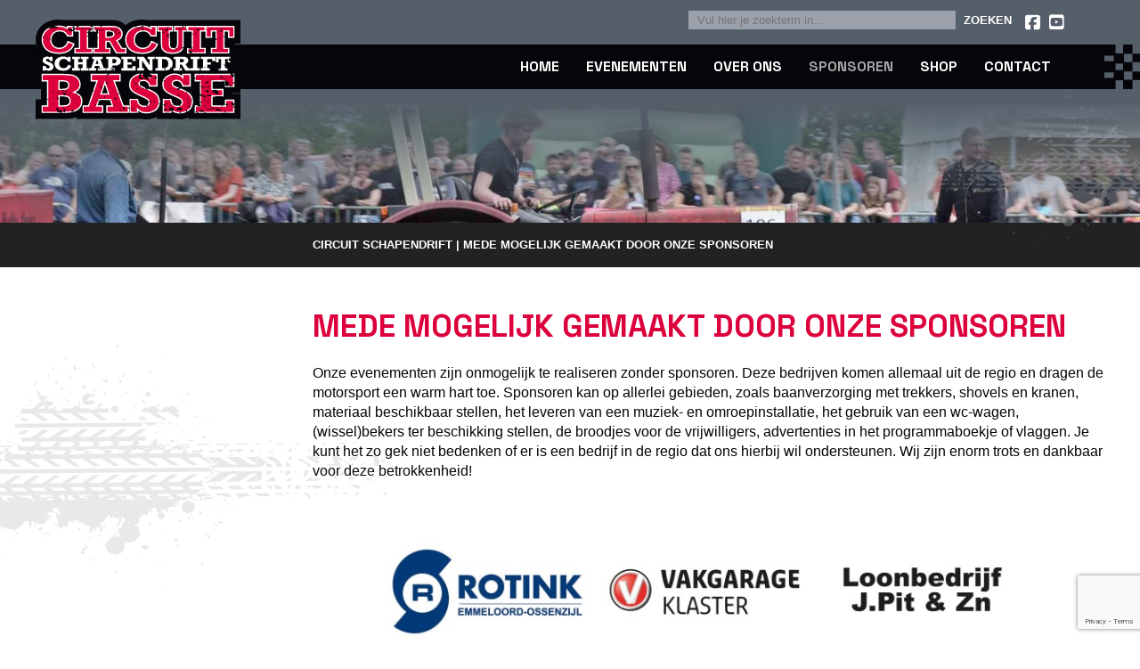

--- FILE ---
content_type: text/html; charset=UTF-8
request_url: https://schapendriftbasse.nl/ook-sponsor-worden/
body_size: 15025
content:
    <!doctype html>
<html>
<head lang="nl-NL">
    
    <meta charset="UTF-8">
    <meta name="viewport" content="width=device-width, initial-scale=1.0">
    <title>Mede mogelijk gemaakt door onze sponsoren - Circuit Schapendrift Basse | Circuit Schapendrift Basse</title>
    
    <link rel="stylesheet" href="https://schapendriftbasse.nl/wp-content/themes/circuit%20schapendrift%20basse/style.css">
    
    <link rel="preconnect" href="https://fonts.googleapis.com">
    <link rel="preconnect" href="https://fonts.gstatic.com" crossorigin>
    <link href="https://fonts.googleapis.com/css2?family=Space+Grotesk:wght@700&display=swap" rel="stylesheet">
    
    <link rel="stylesheet" href="https://cdnjs.cloudflare.com/ajax/libs/font-awesome/4.7.0/css/font-awesome.min.css">
    
        <meta name='robots' content='index, follow, max-image-preview:large, max-snippet:-1, max-video-preview:-1' />

	<!-- This site is optimized with the Yoast SEO plugin v26.7 - https://yoast.com/wordpress/plugins/seo/ -->
	<link rel="canonical" href="https://schapendriftbasse.nl/ook-sponsor-worden/" />
	<meta property="og:locale" content="nl_NL" />
	<meta property="og:type" content="article" />
	<meta property="og:title" content="Mede mogelijk gemaakt door onze sponsoren - Circuit Schapendrift Basse" />
	<meta property="og:description" content="Onze evenementen zijn onmogelijk te realiseren zonder sponsoren. Deze bedrijven komen allemaal uit de regio en dragen de motorsport een warm hart toe. Sponsoren kan op allerlei gebieden, zoals baanverzorging met trekkers, shovels en kranen, materiaal beschikbaar stellen, het leveren van een muziek- en omroepinstallatie, het gebruik van een wc-wagen, (wissel)bekers ter beschikking stellen, de broodjes voor de vrijwilligers, advertenties in het programmaboekje of vlaggen. Je kunt het zo gek niet bedenken of er is een bedrijf in de regio dat ons hierbij wil ondersteunen. Wij zijn enorm trots en dankbaar voor deze betrokkenheid! Ook...meer info" />
	<meta property="og:url" content="https://schapendriftbasse.nl/ook-sponsor-worden/" />
	<meta property="og:site_name" content="Circuit Schapendrift Basse" />
	<meta property="article:publisher" content="https://www.facebook.com/autocrossbasse/?locale=nl_NL" />
	<meta property="article:modified_time" content="2023-04-10T18:55:31+00:00" />
	<meta property="og:image" content="https://schapendriftbasse.nl/wp-content/uploads/2023/02/DSC4089.jpg" />
	<meta property="og:image:width" content="1920" />
	<meta property="og:image:height" content="1080" />
	<meta property="og:image:type" content="image/jpeg" />
	<meta name="twitter:card" content="summary_large_image" />
	<meta name="twitter:label1" content="Geschatte leestijd" />
	<meta name="twitter:data1" content="1 minuut" />
	<script type="application/ld+json" class="yoast-schema-graph">{"@context":"https://schema.org","@graph":[{"@type":"WebPage","@id":"https://schapendriftbasse.nl/ook-sponsor-worden/","url":"https://schapendriftbasse.nl/ook-sponsor-worden/","name":"Mede mogelijk gemaakt door onze sponsoren - Circuit Schapendrift Basse","isPartOf":{"@id":"https://schapendriftbasse.nl/#website"},"primaryImageOfPage":{"@id":"https://schapendriftbasse.nl/ook-sponsor-worden/#primaryimage"},"image":{"@id":"https://schapendriftbasse.nl/ook-sponsor-worden/#primaryimage"},"thumbnailUrl":"https://schapendriftbasse.nl/wp-content/uploads/2023/02/DSC4089.jpg","datePublished":"2023-04-10T18:18:41+00:00","dateModified":"2023-04-10T18:55:31+00:00","breadcrumb":{"@id":"https://schapendriftbasse.nl/ook-sponsor-worden/#breadcrumb"},"inLanguage":"nl-NL","potentialAction":[{"@type":"ReadAction","target":["https://schapendriftbasse.nl/ook-sponsor-worden/"]}]},{"@type":"ImageObject","inLanguage":"nl-NL","@id":"https://schapendriftbasse.nl/ook-sponsor-worden/#primaryimage","url":"https://schapendriftbasse.nl/wp-content/uploads/2023/02/DSC4089.jpg","contentUrl":"https://schapendriftbasse.nl/wp-content/uploads/2023/02/DSC4089.jpg","width":1920,"height":1080},{"@type":"BreadcrumbList","@id":"https://schapendriftbasse.nl/ook-sponsor-worden/#breadcrumb","itemListElement":[{"@type":"ListItem","position":1,"name":"Circuit Schapendrift","item":"https://schapendriftbasse.nl/"},{"@type":"ListItem","position":2,"name":"Mede mogelijk gemaakt door onze sponsoren"}]},{"@type":"WebSite","@id":"https://schapendriftbasse.nl/#website","url":"https://schapendriftbasse.nl/","name":"Circuit Schapendrift Basse","description":"Circuit Schapendrift voor Trekkertrek, Grasbaanrace en Autocross Basse","publisher":{"@id":"https://schapendriftbasse.nl/#organization"},"alternateName":"Schapendrift Basse","potentialAction":[{"@type":"SearchAction","target":{"@type":"EntryPoint","urlTemplate":"https://schapendriftbasse.nl/?s={search_term_string}"},"query-input":{"@type":"PropertyValueSpecification","valueRequired":true,"valueName":"search_term_string"}}],"inLanguage":"nl-NL"},{"@type":"Organization","@id":"https://schapendriftbasse.nl/#organization","name":"Stichting Autocross Basse","url":"https://schapendriftbasse.nl/","logo":{"@type":"ImageObject","inLanguage":"nl-NL","@id":"https://schapendriftbasse.nl/#/schema/logo/image/","url":"https://schapendriftbasse.nl/wp-content/uploads/2023/03/cropped-favicon-1.png","contentUrl":"https://schapendriftbasse.nl/wp-content/uploads/2023/03/cropped-favicon-1.png","width":512,"height":512,"caption":"Stichting Autocross Basse"},"image":{"@id":"https://schapendriftbasse.nl/#/schema/logo/image/"},"sameAs":["https://www.facebook.com/autocrossbasse/?locale=nl_NL"]}]}</script>
	<!-- / Yoast SEO plugin. -->


<link rel="alternate" title="oEmbed (JSON)" type="application/json+oembed" href="https://schapendriftbasse.nl/wp-json/oembed/1.0/embed?url=https%3A%2F%2Fschapendriftbasse.nl%2Fook-sponsor-worden%2F" />
<link rel="alternate" title="oEmbed (XML)" type="text/xml+oembed" href="https://schapendriftbasse.nl/wp-json/oembed/1.0/embed?url=https%3A%2F%2Fschapendriftbasse.nl%2Fook-sponsor-worden%2F&#038;format=xml" />
		<!-- This site uses the Google Analytics by MonsterInsights plugin v9.11.1 - Using Analytics tracking - https://www.monsterinsights.com/ -->
							<script src="//www.googletagmanager.com/gtag/js?id=G-E6STT6Z7V5"  data-cfasync="false" data-wpfc-render="false" type="text/javascript" async></script>
			<script data-cfasync="false" data-wpfc-render="false" type="text/javascript">
				var mi_version = '9.11.1';
				var mi_track_user = true;
				var mi_no_track_reason = '';
								var MonsterInsightsDefaultLocations = {"page_location":"https:\/\/schapendriftbasse.nl\/ook-sponsor-worden\/"};
								if ( typeof MonsterInsightsPrivacyGuardFilter === 'function' ) {
					var MonsterInsightsLocations = (typeof MonsterInsightsExcludeQuery === 'object') ? MonsterInsightsPrivacyGuardFilter( MonsterInsightsExcludeQuery ) : MonsterInsightsPrivacyGuardFilter( MonsterInsightsDefaultLocations );
				} else {
					var MonsterInsightsLocations = (typeof MonsterInsightsExcludeQuery === 'object') ? MonsterInsightsExcludeQuery : MonsterInsightsDefaultLocations;
				}

								var disableStrs = [
										'ga-disable-G-E6STT6Z7V5',
									];

				/* Function to detect opted out users */
				function __gtagTrackerIsOptedOut() {
					for (var index = 0; index < disableStrs.length; index++) {
						if (document.cookie.indexOf(disableStrs[index] + '=true') > -1) {
							return true;
						}
					}

					return false;
				}

				/* Disable tracking if the opt-out cookie exists. */
				if (__gtagTrackerIsOptedOut()) {
					for (var index = 0; index < disableStrs.length; index++) {
						window[disableStrs[index]] = true;
					}
				}

				/* Opt-out function */
				function __gtagTrackerOptout() {
					for (var index = 0; index < disableStrs.length; index++) {
						document.cookie = disableStrs[index] + '=true; expires=Thu, 31 Dec 2099 23:59:59 UTC; path=/';
						window[disableStrs[index]] = true;
					}
				}

				if ('undefined' === typeof gaOptout) {
					function gaOptout() {
						__gtagTrackerOptout();
					}
				}
								window.dataLayer = window.dataLayer || [];

				window.MonsterInsightsDualTracker = {
					helpers: {},
					trackers: {},
				};
				if (mi_track_user) {
					function __gtagDataLayer() {
						dataLayer.push(arguments);
					}

					function __gtagTracker(type, name, parameters) {
						if (!parameters) {
							parameters = {};
						}

						if (parameters.send_to) {
							__gtagDataLayer.apply(null, arguments);
							return;
						}

						if (type === 'event') {
														parameters.send_to = monsterinsights_frontend.v4_id;
							var hookName = name;
							if (typeof parameters['event_category'] !== 'undefined') {
								hookName = parameters['event_category'] + ':' + name;
							}

							if (typeof MonsterInsightsDualTracker.trackers[hookName] !== 'undefined') {
								MonsterInsightsDualTracker.trackers[hookName](parameters);
							} else {
								__gtagDataLayer('event', name, parameters);
							}
							
						} else {
							__gtagDataLayer.apply(null, arguments);
						}
					}

					__gtagTracker('js', new Date());
					__gtagTracker('set', {
						'developer_id.dZGIzZG': true,
											});
					if ( MonsterInsightsLocations.page_location ) {
						__gtagTracker('set', MonsterInsightsLocations);
					}
										__gtagTracker('config', 'G-E6STT6Z7V5', {"forceSSL":"true","link_attribution":"true"} );
										window.gtag = __gtagTracker;										(function () {
						/* https://developers.google.com/analytics/devguides/collection/analyticsjs/ */
						/* ga and __gaTracker compatibility shim. */
						var noopfn = function () {
							return null;
						};
						var newtracker = function () {
							return new Tracker();
						};
						var Tracker = function () {
							return null;
						};
						var p = Tracker.prototype;
						p.get = noopfn;
						p.set = noopfn;
						p.send = function () {
							var args = Array.prototype.slice.call(arguments);
							args.unshift('send');
							__gaTracker.apply(null, args);
						};
						var __gaTracker = function () {
							var len = arguments.length;
							if (len === 0) {
								return;
							}
							var f = arguments[len - 1];
							if (typeof f !== 'object' || f === null || typeof f.hitCallback !== 'function') {
								if ('send' === arguments[0]) {
									var hitConverted, hitObject = false, action;
									if ('event' === arguments[1]) {
										if ('undefined' !== typeof arguments[3]) {
											hitObject = {
												'eventAction': arguments[3],
												'eventCategory': arguments[2],
												'eventLabel': arguments[4],
												'value': arguments[5] ? arguments[5] : 1,
											}
										}
									}
									if ('pageview' === arguments[1]) {
										if ('undefined' !== typeof arguments[2]) {
											hitObject = {
												'eventAction': 'page_view',
												'page_path': arguments[2],
											}
										}
									}
									if (typeof arguments[2] === 'object') {
										hitObject = arguments[2];
									}
									if (typeof arguments[5] === 'object') {
										Object.assign(hitObject, arguments[5]);
									}
									if ('undefined' !== typeof arguments[1].hitType) {
										hitObject = arguments[1];
										if ('pageview' === hitObject.hitType) {
											hitObject.eventAction = 'page_view';
										}
									}
									if (hitObject) {
										action = 'timing' === arguments[1].hitType ? 'timing_complete' : hitObject.eventAction;
										hitConverted = mapArgs(hitObject);
										__gtagTracker('event', action, hitConverted);
									}
								}
								return;
							}

							function mapArgs(args) {
								var arg, hit = {};
								var gaMap = {
									'eventCategory': 'event_category',
									'eventAction': 'event_action',
									'eventLabel': 'event_label',
									'eventValue': 'event_value',
									'nonInteraction': 'non_interaction',
									'timingCategory': 'event_category',
									'timingVar': 'name',
									'timingValue': 'value',
									'timingLabel': 'event_label',
									'page': 'page_path',
									'location': 'page_location',
									'title': 'page_title',
									'referrer' : 'page_referrer',
								};
								for (arg in args) {
																		if (!(!args.hasOwnProperty(arg) || !gaMap.hasOwnProperty(arg))) {
										hit[gaMap[arg]] = args[arg];
									} else {
										hit[arg] = args[arg];
									}
								}
								return hit;
							}

							try {
								f.hitCallback();
							} catch (ex) {
							}
						};
						__gaTracker.create = newtracker;
						__gaTracker.getByName = newtracker;
						__gaTracker.getAll = function () {
							return [];
						};
						__gaTracker.remove = noopfn;
						__gaTracker.loaded = true;
						window['__gaTracker'] = __gaTracker;
					})();
									} else {
										console.log("");
					(function () {
						function __gtagTracker() {
							return null;
						}

						window['__gtagTracker'] = __gtagTracker;
						window['gtag'] = __gtagTracker;
					})();
									}
			</script>
							<!-- / Google Analytics by MonsterInsights -->
		<style id='wp-img-auto-sizes-contain-inline-css' type='text/css'>
img:is([sizes=auto i],[sizes^="auto," i]){contain-intrinsic-size:3000px 1500px}
/*# sourceURL=wp-img-auto-sizes-contain-inline-css */
</style>
<style id='wp-emoji-styles-inline-css' type='text/css'>

	img.wp-smiley, img.emoji {
		display: inline !important;
		border: none !important;
		box-shadow: none !important;
		height: 1em !important;
		width: 1em !important;
		margin: 0 0.07em !important;
		vertical-align: -0.1em !important;
		background: none !important;
		padding: 0 !important;
	}
/*# sourceURL=wp-emoji-styles-inline-css */
</style>
<style id='wp-block-library-inline-css' type='text/css'>
:root{--wp-block-synced-color:#7a00df;--wp-block-synced-color--rgb:122,0,223;--wp-bound-block-color:var(--wp-block-synced-color);--wp-editor-canvas-background:#ddd;--wp-admin-theme-color:#007cba;--wp-admin-theme-color--rgb:0,124,186;--wp-admin-theme-color-darker-10:#006ba1;--wp-admin-theme-color-darker-10--rgb:0,107,160.5;--wp-admin-theme-color-darker-20:#005a87;--wp-admin-theme-color-darker-20--rgb:0,90,135;--wp-admin-border-width-focus:2px}@media (min-resolution:192dpi){:root{--wp-admin-border-width-focus:1.5px}}.wp-element-button{cursor:pointer}:root .has-very-light-gray-background-color{background-color:#eee}:root .has-very-dark-gray-background-color{background-color:#313131}:root .has-very-light-gray-color{color:#eee}:root .has-very-dark-gray-color{color:#313131}:root .has-vivid-green-cyan-to-vivid-cyan-blue-gradient-background{background:linear-gradient(135deg,#00d084,#0693e3)}:root .has-purple-crush-gradient-background{background:linear-gradient(135deg,#34e2e4,#4721fb 50%,#ab1dfe)}:root .has-hazy-dawn-gradient-background{background:linear-gradient(135deg,#faaca8,#dad0ec)}:root .has-subdued-olive-gradient-background{background:linear-gradient(135deg,#fafae1,#67a671)}:root .has-atomic-cream-gradient-background{background:linear-gradient(135deg,#fdd79a,#004a59)}:root .has-nightshade-gradient-background{background:linear-gradient(135deg,#330968,#31cdcf)}:root .has-midnight-gradient-background{background:linear-gradient(135deg,#020381,#2874fc)}:root{--wp--preset--font-size--normal:16px;--wp--preset--font-size--huge:42px}.has-regular-font-size{font-size:1em}.has-larger-font-size{font-size:2.625em}.has-normal-font-size{font-size:var(--wp--preset--font-size--normal)}.has-huge-font-size{font-size:var(--wp--preset--font-size--huge)}.has-text-align-center{text-align:center}.has-text-align-left{text-align:left}.has-text-align-right{text-align:right}.has-fit-text{white-space:nowrap!important}#end-resizable-editor-section{display:none}.aligncenter{clear:both}.items-justified-left{justify-content:flex-start}.items-justified-center{justify-content:center}.items-justified-right{justify-content:flex-end}.items-justified-space-between{justify-content:space-between}.screen-reader-text{border:0;clip-path:inset(50%);height:1px;margin:-1px;overflow:hidden;padding:0;position:absolute;width:1px;word-wrap:normal!important}.screen-reader-text:focus{background-color:#ddd;clip-path:none;color:#444;display:block;font-size:1em;height:auto;left:5px;line-height:normal;padding:15px 23px 14px;text-decoration:none;top:5px;width:auto;z-index:100000}html :where(.has-border-color){border-style:solid}html :where([style*=border-top-color]){border-top-style:solid}html :where([style*=border-right-color]){border-right-style:solid}html :where([style*=border-bottom-color]){border-bottom-style:solid}html :where([style*=border-left-color]){border-left-style:solid}html :where([style*=border-width]){border-style:solid}html :where([style*=border-top-width]){border-top-style:solid}html :where([style*=border-right-width]){border-right-style:solid}html :where([style*=border-bottom-width]){border-bottom-style:solid}html :where([style*=border-left-width]){border-left-style:solid}html :where(img[class*=wp-image-]){height:auto;max-width:100%}:where(figure){margin:0 0 1em}html :where(.is-position-sticky){--wp-admin--admin-bar--position-offset:var(--wp-admin--admin-bar--height,0px)}@media screen and (max-width:600px){html :where(.is-position-sticky){--wp-admin--admin-bar--position-offset:0px}}

/*# sourceURL=wp-block-library-inline-css */
</style><style id='global-styles-inline-css' type='text/css'>
:root{--wp--preset--aspect-ratio--square: 1;--wp--preset--aspect-ratio--4-3: 4/3;--wp--preset--aspect-ratio--3-4: 3/4;--wp--preset--aspect-ratio--3-2: 3/2;--wp--preset--aspect-ratio--2-3: 2/3;--wp--preset--aspect-ratio--16-9: 16/9;--wp--preset--aspect-ratio--9-16: 9/16;--wp--preset--color--black: #000000;--wp--preset--color--cyan-bluish-gray: #abb8c3;--wp--preset--color--white: #ffffff;--wp--preset--color--pale-pink: #f78da7;--wp--preset--color--vivid-red: #cf2e2e;--wp--preset--color--luminous-vivid-orange: #ff6900;--wp--preset--color--luminous-vivid-amber: #fcb900;--wp--preset--color--light-green-cyan: #7bdcb5;--wp--preset--color--vivid-green-cyan: #00d084;--wp--preset--color--pale-cyan-blue: #8ed1fc;--wp--preset--color--vivid-cyan-blue: #0693e3;--wp--preset--color--vivid-purple: #9b51e0;--wp--preset--gradient--vivid-cyan-blue-to-vivid-purple: linear-gradient(135deg,rgb(6,147,227) 0%,rgb(155,81,224) 100%);--wp--preset--gradient--light-green-cyan-to-vivid-green-cyan: linear-gradient(135deg,rgb(122,220,180) 0%,rgb(0,208,130) 100%);--wp--preset--gradient--luminous-vivid-amber-to-luminous-vivid-orange: linear-gradient(135deg,rgb(252,185,0) 0%,rgb(255,105,0) 100%);--wp--preset--gradient--luminous-vivid-orange-to-vivid-red: linear-gradient(135deg,rgb(255,105,0) 0%,rgb(207,46,46) 100%);--wp--preset--gradient--very-light-gray-to-cyan-bluish-gray: linear-gradient(135deg,rgb(238,238,238) 0%,rgb(169,184,195) 100%);--wp--preset--gradient--cool-to-warm-spectrum: linear-gradient(135deg,rgb(74,234,220) 0%,rgb(151,120,209) 20%,rgb(207,42,186) 40%,rgb(238,44,130) 60%,rgb(251,105,98) 80%,rgb(254,248,76) 100%);--wp--preset--gradient--blush-light-purple: linear-gradient(135deg,rgb(255,206,236) 0%,rgb(152,150,240) 100%);--wp--preset--gradient--blush-bordeaux: linear-gradient(135deg,rgb(254,205,165) 0%,rgb(254,45,45) 50%,rgb(107,0,62) 100%);--wp--preset--gradient--luminous-dusk: linear-gradient(135deg,rgb(255,203,112) 0%,rgb(199,81,192) 50%,rgb(65,88,208) 100%);--wp--preset--gradient--pale-ocean: linear-gradient(135deg,rgb(255,245,203) 0%,rgb(182,227,212) 50%,rgb(51,167,181) 100%);--wp--preset--gradient--electric-grass: linear-gradient(135deg,rgb(202,248,128) 0%,rgb(113,206,126) 100%);--wp--preset--gradient--midnight: linear-gradient(135deg,rgb(2,3,129) 0%,rgb(40,116,252) 100%);--wp--preset--font-size--small: 13px;--wp--preset--font-size--medium: 20px;--wp--preset--font-size--large: 36px;--wp--preset--font-size--x-large: 42px;--wp--preset--spacing--20: 0.44rem;--wp--preset--spacing--30: 0.67rem;--wp--preset--spacing--40: 1rem;--wp--preset--spacing--50: 1.5rem;--wp--preset--spacing--60: 2.25rem;--wp--preset--spacing--70: 3.38rem;--wp--preset--spacing--80: 5.06rem;--wp--preset--shadow--natural: 6px 6px 9px rgba(0, 0, 0, 0.2);--wp--preset--shadow--deep: 12px 12px 50px rgba(0, 0, 0, 0.4);--wp--preset--shadow--sharp: 6px 6px 0px rgba(0, 0, 0, 0.2);--wp--preset--shadow--outlined: 6px 6px 0px -3px rgb(255, 255, 255), 6px 6px rgb(0, 0, 0);--wp--preset--shadow--crisp: 6px 6px 0px rgb(0, 0, 0);}:where(.is-layout-flex){gap: 0.5em;}:where(.is-layout-grid){gap: 0.5em;}body .is-layout-flex{display: flex;}.is-layout-flex{flex-wrap: wrap;align-items: center;}.is-layout-flex > :is(*, div){margin: 0;}body .is-layout-grid{display: grid;}.is-layout-grid > :is(*, div){margin: 0;}:where(.wp-block-columns.is-layout-flex){gap: 2em;}:where(.wp-block-columns.is-layout-grid){gap: 2em;}:where(.wp-block-post-template.is-layout-flex){gap: 1.25em;}:where(.wp-block-post-template.is-layout-grid){gap: 1.25em;}.has-black-color{color: var(--wp--preset--color--black) !important;}.has-cyan-bluish-gray-color{color: var(--wp--preset--color--cyan-bluish-gray) !important;}.has-white-color{color: var(--wp--preset--color--white) !important;}.has-pale-pink-color{color: var(--wp--preset--color--pale-pink) !important;}.has-vivid-red-color{color: var(--wp--preset--color--vivid-red) !important;}.has-luminous-vivid-orange-color{color: var(--wp--preset--color--luminous-vivid-orange) !important;}.has-luminous-vivid-amber-color{color: var(--wp--preset--color--luminous-vivid-amber) !important;}.has-light-green-cyan-color{color: var(--wp--preset--color--light-green-cyan) !important;}.has-vivid-green-cyan-color{color: var(--wp--preset--color--vivid-green-cyan) !important;}.has-pale-cyan-blue-color{color: var(--wp--preset--color--pale-cyan-blue) !important;}.has-vivid-cyan-blue-color{color: var(--wp--preset--color--vivid-cyan-blue) !important;}.has-vivid-purple-color{color: var(--wp--preset--color--vivid-purple) !important;}.has-black-background-color{background-color: var(--wp--preset--color--black) !important;}.has-cyan-bluish-gray-background-color{background-color: var(--wp--preset--color--cyan-bluish-gray) !important;}.has-white-background-color{background-color: var(--wp--preset--color--white) !important;}.has-pale-pink-background-color{background-color: var(--wp--preset--color--pale-pink) !important;}.has-vivid-red-background-color{background-color: var(--wp--preset--color--vivid-red) !important;}.has-luminous-vivid-orange-background-color{background-color: var(--wp--preset--color--luminous-vivid-orange) !important;}.has-luminous-vivid-amber-background-color{background-color: var(--wp--preset--color--luminous-vivid-amber) !important;}.has-light-green-cyan-background-color{background-color: var(--wp--preset--color--light-green-cyan) !important;}.has-vivid-green-cyan-background-color{background-color: var(--wp--preset--color--vivid-green-cyan) !important;}.has-pale-cyan-blue-background-color{background-color: var(--wp--preset--color--pale-cyan-blue) !important;}.has-vivid-cyan-blue-background-color{background-color: var(--wp--preset--color--vivid-cyan-blue) !important;}.has-vivid-purple-background-color{background-color: var(--wp--preset--color--vivid-purple) !important;}.has-black-border-color{border-color: var(--wp--preset--color--black) !important;}.has-cyan-bluish-gray-border-color{border-color: var(--wp--preset--color--cyan-bluish-gray) !important;}.has-white-border-color{border-color: var(--wp--preset--color--white) !important;}.has-pale-pink-border-color{border-color: var(--wp--preset--color--pale-pink) !important;}.has-vivid-red-border-color{border-color: var(--wp--preset--color--vivid-red) !important;}.has-luminous-vivid-orange-border-color{border-color: var(--wp--preset--color--luminous-vivid-orange) !important;}.has-luminous-vivid-amber-border-color{border-color: var(--wp--preset--color--luminous-vivid-amber) !important;}.has-light-green-cyan-border-color{border-color: var(--wp--preset--color--light-green-cyan) !important;}.has-vivid-green-cyan-border-color{border-color: var(--wp--preset--color--vivid-green-cyan) !important;}.has-pale-cyan-blue-border-color{border-color: var(--wp--preset--color--pale-cyan-blue) !important;}.has-vivid-cyan-blue-border-color{border-color: var(--wp--preset--color--vivid-cyan-blue) !important;}.has-vivid-purple-border-color{border-color: var(--wp--preset--color--vivid-purple) !important;}.has-vivid-cyan-blue-to-vivid-purple-gradient-background{background: var(--wp--preset--gradient--vivid-cyan-blue-to-vivid-purple) !important;}.has-light-green-cyan-to-vivid-green-cyan-gradient-background{background: var(--wp--preset--gradient--light-green-cyan-to-vivid-green-cyan) !important;}.has-luminous-vivid-amber-to-luminous-vivid-orange-gradient-background{background: var(--wp--preset--gradient--luminous-vivid-amber-to-luminous-vivid-orange) !important;}.has-luminous-vivid-orange-to-vivid-red-gradient-background{background: var(--wp--preset--gradient--luminous-vivid-orange-to-vivid-red) !important;}.has-very-light-gray-to-cyan-bluish-gray-gradient-background{background: var(--wp--preset--gradient--very-light-gray-to-cyan-bluish-gray) !important;}.has-cool-to-warm-spectrum-gradient-background{background: var(--wp--preset--gradient--cool-to-warm-spectrum) !important;}.has-blush-light-purple-gradient-background{background: var(--wp--preset--gradient--blush-light-purple) !important;}.has-blush-bordeaux-gradient-background{background: var(--wp--preset--gradient--blush-bordeaux) !important;}.has-luminous-dusk-gradient-background{background: var(--wp--preset--gradient--luminous-dusk) !important;}.has-pale-ocean-gradient-background{background: var(--wp--preset--gradient--pale-ocean) !important;}.has-electric-grass-gradient-background{background: var(--wp--preset--gradient--electric-grass) !important;}.has-midnight-gradient-background{background: var(--wp--preset--gradient--midnight) !important;}.has-small-font-size{font-size: var(--wp--preset--font-size--small) !important;}.has-medium-font-size{font-size: var(--wp--preset--font-size--medium) !important;}.has-large-font-size{font-size: var(--wp--preset--font-size--large) !important;}.has-x-large-font-size{font-size: var(--wp--preset--font-size--x-large) !important;}
/*# sourceURL=global-styles-inline-css */
</style>

<style id='classic-theme-styles-inline-css' type='text/css'>
/*! This file is auto-generated */
.wp-block-button__link{color:#fff;background-color:#32373c;border-radius:9999px;box-shadow:none;text-decoration:none;padding:calc(.667em + 2px) calc(1.333em + 2px);font-size:1.125em}.wp-block-file__button{background:#32373c;color:#fff;text-decoration:none}
/*# sourceURL=/wp-includes/css/classic-themes.min.css */
</style>
<link rel='stylesheet' id='contact-form-7-css' href='https://schapendriftbasse.nl/wp-content/plugins/contact-form-7/includes/css/styles.css?ver=6.1.4' type='text/css' media='all' />
<link rel='stylesheet' id='page-list-style-css' href='https://schapendriftbasse.nl/wp-content/plugins/page-list/css/page-list.css?ver=5.9' type='text/css' media='all' />
<link rel='stylesheet' id='simplelightbox-0-css' href='https://schapendriftbasse.nl/wp-content/plugins/nextgen-gallery/static/Lightbox/simplelightbox/simple-lightbox.css?ver=4.0.3' type='text/css' media='all' />
<link rel='stylesheet' id='ngg_trigger_buttons-css' href='https://schapendriftbasse.nl/wp-content/plugins/nextgen-gallery/static/GalleryDisplay/trigger_buttons.css?ver=4.0.3' type='text/css' media='all' />
<link rel='stylesheet' id='fontawesome_v4_shim_style-css' href='https://schapendriftbasse.nl/wp-content/plugins/nextgen-gallery/static/FontAwesome/css/v4-shims.min.css?ver=6.9' type='text/css' media='all' />
<link rel='stylesheet' id='fontawesome-css' href='https://schapendriftbasse.nl/wp-content/plugins/nextgen-gallery/static/FontAwesome/css/all.min.css?ver=6.9' type='text/css' media='all' />
<link rel='stylesheet' id='nextgen_pagination_style-css' href='https://schapendriftbasse.nl/wp-content/plugins/nextgen-gallery/static/GalleryDisplay/pagination_style.css?ver=4.0.3' type='text/css' media='all' />
<link rel='stylesheet' id='nextgen_basic_thumbnails_style-css' href='https://schapendriftbasse.nl/wp-content/plugins/nextgen-gallery/static/Thumbnails/nextgen_basic_thumbnails.css?ver=4.0.3' type='text/css' media='all' />
<link rel='stylesheet' id='newsletter-css' href='https://schapendriftbasse.nl/wp-content/plugins/newsletter/style.css?ver=9.1.0' type='text/css' media='all' />
<link rel='stylesheet' id='wp-block-paragraph-css' href='https://schapendriftbasse.nl/wp-includes/blocks/paragraph/style.min.css?ver=6.9' type='text/css' media='all' />
<link rel='stylesheet' id='wp-block-heading-css' href='https://schapendriftbasse.nl/wp-includes/blocks/heading/style.min.css?ver=6.9' type='text/css' media='all' />
<!--n2css--><!--n2js--><script type="text/javascript" src="https://schapendriftbasse.nl/wp-includes/js/jquery/jquery.min.js?ver=3.7.1" id="jquery-core-js"></script>
<script type="text/javascript" src="https://schapendriftbasse.nl/wp-includes/js/jquery/jquery-migrate.min.js?ver=3.4.1" id="jquery-migrate-js"></script>
<script type="text/javascript" src="https://schapendriftbasse.nl/wp-content/plugins/google-analytics-for-wordpress/assets/js/frontend-gtag.min.js?ver=9.11.1" id="monsterinsights-frontend-script-js" async="async" data-wp-strategy="async"></script>
<script data-cfasync="false" data-wpfc-render="false" type="text/javascript" id='monsterinsights-frontend-script-js-extra'>/* <![CDATA[ */
var monsterinsights_frontend = {"js_events_tracking":"true","download_extensions":"pdf","inbound_paths":"[]","home_url":"https:\/\/schapendriftbasse.nl","hash_tracking":"false","v4_id":"G-E6STT6Z7V5"};/* ]]> */
</script>
<script type="text/javascript" id="photocrati_ajax-js-extra">
/* <![CDATA[ */
var photocrati_ajax = {"url":"https://schapendriftbasse.nl/index.php?photocrati_ajax=1","rest_url":"https://schapendriftbasse.nl/wp-json/","wp_home_url":"https://schapendriftbasse.nl","wp_site_url":"https://schapendriftbasse.nl","wp_root_url":"https://schapendriftbasse.nl","wp_plugins_url":"https://schapendriftbasse.nl/wp-content/plugins","wp_content_url":"https://schapendriftbasse.nl/wp-content","wp_includes_url":"https://schapendriftbasse.nl/wp-includes/","ngg_param_slug":"nggallery","rest_nonce":"c88d6f5df5"};
//# sourceURL=photocrati_ajax-js-extra
/* ]]> */
</script>
<script type="text/javascript" src="https://schapendriftbasse.nl/wp-content/plugins/nextgen-gallery/static/Legacy/ajax.min.js?ver=4.0.3" id="photocrati_ajax-js"></script>
<script type="text/javascript" src="https://schapendriftbasse.nl/wp-content/plugins/nextgen-gallery/static/FontAwesome/js/v4-shims.min.js?ver=5.3.1" id="fontawesome_v4_shim-js"></script>
<script type="text/javascript" defer crossorigin="anonymous" data-auto-replace-svg="false" data-keep-original-source="false" data-search-pseudo-elements src="https://schapendriftbasse.nl/wp-content/plugins/nextgen-gallery/static/FontAwesome/js/all.min.js?ver=5.3.1" id="fontawesome-js"></script>
<script type="text/javascript" src="https://schapendriftbasse.nl/wp-content/plugins/nextgen-gallery/static/Thumbnails/nextgen_basic_thumbnails.js?ver=4.0.3" id="nextgen_basic_thumbnails_script-js"></script>
<script type="text/javascript" src="https://schapendriftbasse.nl/wp-content/plugins/nextgen-gallery/static/Thumbnails/ajax_pagination.js?ver=4.0.3" id="nextgen-basic-thumbnails-ajax-pagination-js"></script>
<link rel="https://api.w.org/" href="https://schapendriftbasse.nl/wp-json/" /><link rel="alternate" title="JSON" type="application/json" href="https://schapendriftbasse.nl/wp-json/wp/v2/pages/471" /><link rel="EditURI" type="application/rsd+xml" title="RSD" href="https://schapendriftbasse.nl/xmlrpc.php?rsd" />
<meta name="generator" content="WordPress 6.9" />
<link rel='shortlink' href='https://schapendriftbasse.nl/?p=471' />
<link rel="icon" href="https://schapendriftbasse.nl/wp-content/uploads/2023/03/cropped-favicon-1-32x32.png" sizes="32x32" />
<link rel="icon" href="https://schapendriftbasse.nl/wp-content/uploads/2023/03/cropped-favicon-1-192x192.png" sizes="192x192" />
<link rel="apple-touch-icon" href="https://schapendriftbasse.nl/wp-content/uploads/2023/03/cropped-favicon-1-180x180.png" />
<meta name="msapplication-TileImage" content="https://schapendriftbasse.nl/wp-content/uploads/2023/03/cropped-favicon-1-270x270.png" />
</head>

<body>
    <main>
        <header>
            
            <!-- rij 1 -->            
            
            <div class="row-1-col-1">
            </div>
            <div class="row-1-col-2">
                <section class="search"><form role="search" method="get" id="search-form" action="https://schapendriftbasse.nl/" >
    <label class="screen-reader-text" for="s"></label>
     <input type="search" value="" name="s" id="s" placeholder="Vul hier je zoekterm in..." />
     <input type="submit" id="searchsubmit" value="Zoeken" />
     </form></section>                <a href="https://www.facebook.com/autocrossbasse/?locale=nl_NL" target="_blank"><i class="fa fa-facebook-square fa-lg"></i></a>
                <a href="https://www.youtube.com/watch?v=mBlYSBB_Fo0" target="_blank"><i class="fa fa-youtube-square fa-lg"></i></a>
            </div>
            <div class="row-1-col-3">
            </div>
            
            <!-- rij 2 -->
            
            <div class="row-2-col-1">
            </div>        
            <div class="row-2-col-2">
                
                <!-- hamburger -->

                <div class="hamburger" onclick="myClickMenu()">
                    <span></span>
                    <span></span>
                    <span></span>
                </div>    
                
                <nav class="menu-header-container"><ul id="menu-header" class="header-menu"><li id="menu-item-9" class="menu-item menu-item-type-post_type menu-item-object-page menu-item-home menu-item-9"><a href="https://schapendriftbasse.nl/">Home</a></li>
<li id="menu-item-59" class="menu-item menu-item-type-custom menu-item-object-custom menu-item-has-children menu-item-59"><a href="#">Evenementen</a>
<ul class="sub-menu">
	<li id="menu-item-640" class="menu-item menu-item-type-post_type menu-item-object-page menu-item-640"><a href="https://schapendriftbasse.nl/cross-country/">Cross Country</a></li>
	<li id="menu-item-64" class="menu-item menu-item-type-post_type menu-item-object-post menu-item-64"><a href="https://schapendriftbasse.nl/basser-trekkertrek/">Trekkertrek</a></li>
	<li id="menu-item-63" class="menu-item menu-item-type-post_type menu-item-object-post menu-item-63"><a href="https://schapendriftbasse.nl/grasbaanrace/">Grasbaanrace</a></li>
	<li id="menu-item-62" class="menu-item menu-item-type-post_type menu-item-object-post menu-item-62"><a href="https://schapendriftbasse.nl/autocross/">Autocross</a></li>
</ul>
</li>
<li id="menu-item-12" class="menu-item menu-item-type-post_type menu-item-object-page menu-item-12"><a href="https://schapendriftbasse.nl/over-ons/">Over ons</a></li>
<li id="menu-item-479" class="menu-item menu-item-type-post_type menu-item-object-page current-menu-item page_item page-item-471 current_page_item menu-item-479"><a href="https://schapendriftbasse.nl/ook-sponsor-worden/" aria-current="page">Sponsoren</a></li>
<li id="menu-item-131" class="menu-item menu-item-type-post_type menu-item-object-page menu-item-131"><a href="https://schapendriftbasse.nl/shop-circuit-schapendrift/">Shop</a></li>
<li id="menu-item-18" class="menu-item menu-item-type-post_type menu-item-object-page menu-item-18"><a href="https://schapendriftbasse.nl/contact-opnemen/">Contact</a></li>
</ul></nav>            </div>
            <div class="row-2-col-3">
            </div>
            <div class="row-2-col-3-logo">
				<a href="https://schapendriftbasse.nl"><h1 class="site-title">Circuit Schapendrift Basse</h1>
				<h4 class="site-description">Circuit Schapendrift voor Trekkertrek, Grasbaanrace en Autocross Basse</h4></a>
			</div>
            
            <!-- rij 3 -->            
            
            <div class="row-3-col-1">
                <figure class="header-page">
		            <img width="1920" height="1080" src="https://schapendriftbasse.nl/wp-content/uploads/2023/02/DSC4089.jpg" class="attachment-single-post-thumbnail size-single-post-thumbnail wp-post-image" alt="" decoding="async" fetchpriority="high" srcset="https://schapendriftbasse.nl/wp-content/uploads/2023/02/DSC4089.jpg 1920w, https://schapendriftbasse.nl/wp-content/uploads/2023/02/DSC4089-300x169.jpg 300w, https://schapendriftbasse.nl/wp-content/uploads/2023/02/DSC4089-1024x576.jpg 1024w, https://schapendriftbasse.nl/wp-content/uploads/2023/02/DSC4089-768x432.jpg 768w, https://schapendriftbasse.nl/wp-content/uploads/2023/02/DSC4089-1536x864.jpg 1536w" sizes="(max-width: 1920px) 100vw, 1920px" />	            </figure>
            </div>
            <div class="row-3-col-1-gradient-overlay">
            </div>
    
            <!-- rij 4 -->            
            
            <div class="row-4-col-1">
            </div> 
            <div class="row-4-col-2">
                <div class="breadcrumb">
                    <p class="breadcrumbs"><span><span><a href="https://schapendriftbasse.nl/">Circuit Schapendrift</a></span> | <span class="breadcrumb_last" aria-current="page">Mede mogelijk gemaakt door onze sponsoren</span></span></p>                </div>    
            </div>
            <div class="row-4-col-3">
            </div> 
            
        </header>    

    <!-- rij 5 -->

    <section class="content">
            
        <div class="row-5-col-1">
        </div> 
        <div class="row-5-col-2">
            <article>
                
                	
	            <h2>Mede mogelijk gemaakt door onze sponsoren</h2>
                <p>
<p>Onze evenementen zijn onmogelijk te realiseren zonder sponsoren. Deze bedrijven komen allemaal uit de regio en dragen de motorsport een warm hart toe. Sponsoren kan op allerlei gebieden, zoals baanverzorging met trekkers, shovels en kranen, materiaal beschikbaar stellen, het leveren van een muziek- en omroepinstallatie, het gebruik van een wc-wagen, (wissel)bekers ter beschikking stellen, de broodjes voor de vrijwilligers, advertenties in het programmaboekje of vlaggen. Je kunt het zo gek niet bedenken of er is een bedrijf in de regio dat ons hierbij wil ondersteunen. Wij zijn enorm trots en dankbaar voor deze betrokkenheid!</p>



<!-- default-view.php -->
<div
	class="ngg-galleryoverview default-view
		"
	id="ngg-gallery-f8b717c7d1ca9e3a48a66cf77e8cb1df-1">

		<!-- Thumbnails -->
				<div id="ngg-image-0" class="ngg-gallery-thumbnail-box
											"
			>
						<div class="ngg-gallery-thumbnail">
			<a href="https://schapendriftbasse.nl/wp-content/gallery/sponsoren/rotink-logo.jpg"
				title=""
				data-src="https://schapendriftbasse.nl/wp-content/gallery/sponsoren/rotink-logo.jpg"
				data-thumbnail="https://schapendriftbasse.nl/wp-content/gallery/sponsoren/thumbs/thumbs_rotink-logo.jpg"
				data-image-id="85"
				data-title="rotink-logo"
				data-description=""
				data-image-slug="rotink-logo"
				class="ngg-simplelightbox" rel="f8b717c7d1ca9e3a48a66cf77e8cb1df">
				<img
					title="rotink-logo"
					alt="rotink-logo"
					src="https://schapendriftbasse.nl/wp-content/gallery/sponsoren/thumbs/thumbs_rotink-logo.jpg"
					width="240"
					height="160"
					style="max-width:100%;"
				/>
			</a>
		</div>
							</div>
			
				<div id="ngg-image-1" class="ngg-gallery-thumbnail-box
											"
			>
						<div class="ngg-gallery-thumbnail">
			<a href="https://schapendriftbasse.nl/wp-content/gallery/sponsoren/klaster-logo.jpg"
				title=""
				data-src="https://schapendriftbasse.nl/wp-content/gallery/sponsoren/klaster-logo.jpg"
				data-thumbnail="https://schapendriftbasse.nl/wp-content/gallery/sponsoren/thumbs/thumbs_klaster-logo.jpg"
				data-image-id="82"
				data-title="klaster-logo"
				data-description=""
				data-image-slug="klaster-logo"
				class="ngg-simplelightbox" rel="f8b717c7d1ca9e3a48a66cf77e8cb1df">
				<img
					title="klaster-logo"
					alt="klaster-logo"
					src="https://schapendriftbasse.nl/wp-content/gallery/sponsoren/thumbs/thumbs_klaster-logo.jpg"
					width="240"
					height="160"
					style="max-width:100%;"
				/>
			</a>
		</div>
							</div>
			
				<div id="ngg-image-2" class="ngg-gallery-thumbnail-box
											"
			>
						<div class="ngg-gallery-thumbnail">
			<a href="https://schapendriftbasse.nl/wp-content/gallery/sponsoren/pit-logo.jpg"
				title=""
				data-src="https://schapendriftbasse.nl/wp-content/gallery/sponsoren/pit-logo.jpg"
				data-thumbnail="https://schapendriftbasse.nl/wp-content/gallery/sponsoren/thumbs/thumbs_pit-logo.jpg"
				data-image-id="86"
				data-title="pit-logo"
				data-description=""
				data-image-slug="pit-logo"
				class="ngg-simplelightbox" rel="f8b717c7d1ca9e3a48a66cf77e8cb1df">
				<img
					title="pit-logo"
					alt="pit-logo"
					src="https://schapendriftbasse.nl/wp-content/gallery/sponsoren/thumbs/thumbs_pit-logo.jpg"
					width="240"
					height="160"
					style="max-width:100%;"
				/>
			</a>
		</div>
							</div>
			
				<div id="ngg-image-3" class="ngg-gallery-thumbnail-box
											"
			>
						<div class="ngg-gallery-thumbnail">
			<a href="https://schapendriftbasse.nl/wp-content/gallery/sponsoren/pereboom-logo.jpg"
				title=""
				data-src="https://schapendriftbasse.nl/wp-content/gallery/sponsoren/pereboom-logo.jpg"
				data-thumbnail="https://schapendriftbasse.nl/wp-content/gallery/sponsoren/thumbs/thumbs_pereboom-logo.jpg"
				data-image-id="84"
				data-title="pereboom-logo"
				data-description=""
				data-image-slug="pereboom-logo"
				class="ngg-simplelightbox" rel="f8b717c7d1ca9e3a48a66cf77e8cb1df">
				<img
					title="pereboom-logo"
					alt="pereboom-logo"
					src="https://schapendriftbasse.nl/wp-content/gallery/sponsoren/thumbs/thumbs_pereboom-logo.jpg"
					width="240"
					height="160"
					style="max-width:100%;"
				/>
			</a>
		</div>
							</div>
			
				<div id="ngg-image-4" class="ngg-gallery-thumbnail-box
											"
			>
						<div class="ngg-gallery-thumbnail">
			<a href="https://schapendriftbasse.nl/wp-content/gallery/sponsoren/de-haan-logo.jpg"
				title=""
				data-src="https://schapendriftbasse.nl/wp-content/gallery/sponsoren/de-haan-logo.jpg"
				data-thumbnail="https://schapendriftbasse.nl/wp-content/gallery/sponsoren/thumbs/thumbs_de-haan-logo.jpg"
				data-image-id="83"
				data-title="de-haan-logo"
				data-description=""
				data-image-slug="de-haan-logo"
				class="ngg-simplelightbox" rel="f8b717c7d1ca9e3a48a66cf77e8cb1df">
				<img
					title="de-haan-logo"
					alt="de-haan-logo"
					src="https://schapendriftbasse.nl/wp-content/gallery/sponsoren/thumbs/thumbs_de-haan-logo.jpg"
					width="240"
					height="160"
					style="max-width:100%;"
				/>
			</a>
		</div>
							</div>
			
				<div id="ngg-image-5" class="ngg-gallery-thumbnail-box
											"
			>
						<div class="ngg-gallery-thumbnail">
			<a href="https://schapendriftbasse.nl/wp-content/gallery/sponsoren/conrad-logo.jpg"
				title=""
				data-src="https://schapendriftbasse.nl/wp-content/gallery/sponsoren/conrad-logo.jpg"
				data-thumbnail="https://schapendriftbasse.nl/wp-content/gallery/sponsoren/thumbs/thumbs_conrad-logo.jpg"
				data-image-id="81"
				data-title="conrad-logo"
				data-description=""
				data-image-slug="conrad-logo"
				class="ngg-simplelightbox" rel="f8b717c7d1ca9e3a48a66cf77e8cb1df">
				<img
					title="conrad-logo"
					alt="conrad-logo"
					src="https://schapendriftbasse.nl/wp-content/gallery/sponsoren/thumbs/thumbs_conrad-logo.jpg"
					width="240"
					height="160"
					style="max-width:100%;"
				/>
			</a>
		</div>
							</div>
			
				<div id="ngg-image-6" class="ngg-gallery-thumbnail-box
											"
			>
						<div class="ngg-gallery-thumbnail">
			<a href="https://schapendriftbasse.nl/wp-content/gallery/sponsoren/ronlad-pit-logo.jpg"
				title=""
				data-src="https://schapendriftbasse.nl/wp-content/gallery/sponsoren/ronlad-pit-logo.jpg"
				data-thumbnail="https://schapendriftbasse.nl/wp-content/gallery/sponsoren/thumbs/thumbs_ronlad-pit-logo.jpg"
				data-image-id="87"
				data-title="ronlad-pit-logo"
				data-description=""
				data-image-slug="ronlad-pit-logo"
				class="ngg-simplelightbox" rel="f8b717c7d1ca9e3a48a66cf77e8cb1df">
				<img
					title="ronlad-pit-logo"
					alt="ronlad-pit-logo"
					src="https://schapendriftbasse.nl/wp-content/gallery/sponsoren/thumbs/thumbs_ronlad-pit-logo.jpg"
					width="240"
					height="160"
					style="max-width:100%;"
				/>
			</a>
		</div>
							</div>
			
				<div id="ngg-image-7" class="ngg-gallery-thumbnail-box
											"
			>
						<div class="ngg-gallery-thumbnail">
			<a href="https://schapendriftbasse.nl/wp-content/gallery/sponsoren/pereboom-paasloo-logo.jpg"
				title=""
				data-src="https://schapendriftbasse.nl/wp-content/gallery/sponsoren/pereboom-paasloo-logo.jpg"
				data-thumbnail="https://schapendriftbasse.nl/wp-content/gallery/sponsoren/thumbs/thumbs_pereboom-paasloo-logo.jpg"
				data-image-id="88"
				data-title="pereboom-paasloo-logo"
				data-description=""
				data-image-slug="pereboom-paasloo-logo"
				class="ngg-simplelightbox" rel="f8b717c7d1ca9e3a48a66cf77e8cb1df">
				<img
					title="pereboom-paasloo-logo"
					alt="pereboom-paasloo-logo"
					src="https://schapendriftbasse.nl/wp-content/gallery/sponsoren/thumbs/thumbs_pereboom-paasloo-logo.jpg"
					width="240"
					height="160"
					style="max-width:100%;"
				/>
			</a>
		</div>
							</div>
			
	
	<br style="clear: both" />

	
		<!-- Pagination -->
		<div class='ngg-clear'></div>	</div>




<h3 class="wp-block-heading">Ook sponsor worden</h3>



<p>Wil je meer bekendheid voor als bedrijf? Word dan sponsor van ons evenement! Neem contact op voor meer informatie over de sponsorpakketten die wij aanbieden.</p>



<div class="wp-block-contact-form-7-contact-form-selector">
<div class="wpcf7 no-js" id="wpcf7-f472-p471-o1" lang="nl-NL" dir="ltr" data-wpcf7-id="472">
<div class="screen-reader-response"><p role="status" aria-live="polite" aria-atomic="true"></p> <ul></ul></div>
<form action="/ook-sponsor-worden/#wpcf7-f472-p471-o1" method="post" class="wpcf7-form init" aria-label="Contactformulier" novalidate="novalidate" data-status="init">
<fieldset class="hidden-fields-container"><input type="hidden" name="_wpcf7" value="472" /><input type="hidden" name="_wpcf7_version" value="6.1.4" /><input type="hidden" name="_wpcf7_locale" value="nl_NL" /><input type="hidden" name="_wpcf7_unit_tag" value="wpcf7-f472-p471-o1" /><input type="hidden" name="_wpcf7_container_post" value="471" /><input type="hidden" name="_wpcf7_posted_data_hash" value="" /><input type="hidden" name="_wpcf7_recaptcha_response" value="" />
</fieldset>
<div class="contact-formulier">
	<div class="col-1">
		<p><label> Bedrijfsnaam*<br />
</label>
		</p>
	</div>
	<div class="col-2">
		<p><span class="wpcf7-form-control-wrap" data-name="bedrijfsnaam"><input size="40" maxlength="400" class="wpcf7-form-control wpcf7-text wpcf7-validates-as-required" aria-required="true" aria-invalid="false" placeholder="..." value="" type="text" name="bedrijfsnaam" /></span>
		</p>
	</div>
	<div class="col-1">
		<p><label> Copntactpersoon*<br />
</label>
		</p>
	</div>
	<div class="col-2">
		<p><span class="wpcf7-form-control-wrap" data-name="your-name"><input size="40" maxlength="400" class="wpcf7-form-control wpcf7-text wpcf7-validates-as-required" aria-required="true" aria-invalid="false" placeholder="..." value="" type="text" name="your-name" /></span>
		</p>
	</div>
	<div class="col-1">
		<p><label> E-mailadres*<br />
</label>
		</p>
	</div>
	<div class="col-2">
		<p><span class="wpcf7-form-control-wrap" data-name="your-email"><input size="40" maxlength="400" class="wpcf7-form-control wpcf7-email wpcf7-validates-as-required wpcf7-text wpcf7-validates-as-email" autocomplete="email" aria-required="true" aria-invalid="false" placeholder="..." value="" type="email" name="your-email" /></span>
		</p>
	</div>
	<div class="col-1">
		<p><label> Telefoonnummer*<br />
</label>
		</p>
	</div>
	<div class="col-2">
		<p><span class="wpcf7-form-control-wrap" data-name="tel-633"><input size="40" maxlength="400" class="wpcf7-form-control wpcf7-tel wpcf7-validates-as-required wpcf7-text wpcf7-validates-as-tel" aria-required="true" aria-invalid="false" placeholder="..." value="" type="tel" name="tel-633" /></span>
		</p>
	</div>
	<div class="col-1">
		<p><label> Sponsoring*<br />
</label>
		</p>
	</div>
	<div class="col-2">
		<p><span class="wpcf7-form-control-wrap" data-name="sponsoring"><textarea cols="40" rows="10" maxlength="2000" class="wpcf7-form-control wpcf7-textarea wpcf7-validates-as-required" aria-required="true" aria-invalid="false" placeholder="..." name="sponsoring"></textarea></span>
		</p>
	</div>
	<p><span id="wpcf7-696b1da875150-wrapper" class="wpcf7-form-control-wrap honeypot-491-wrap" style="display:none !important; visibility:hidden !important;"><label for="website" class="hp-message">Gelieve dit veld leeg te laten.</label><input id="website"  class="wpcf7-form-control wpcf7-text" type="text" name="honeypot-491" value="" size="40" tabindex="-1" autocomplete="new-password" /></span>
	</p>
	<div class="col-1">
	</div>
	<div class="col-2">
		<p><input class="wpcf7-form-control wpcf7-submit has-spinner" type="submit" value="Versturen" />
		</p>
	</div>
	<div class="col-1">
	</div>
	<div class="col-2">
		<p>Velden met een * zijn verplicht.
		</p>
	</div>
</div><div class="wpcf7-response-output" aria-hidden="true"></div>
</form>
</div>
</div>
</p>
	
                                
            </article>    
        </div>
        <div class="row-5-col-3">
        </div>
        
    </section>    

    
        <footer>
            
            <!-- rij 9 --> 
            
            <div class="row-9-col-1">
            </div>
            <div class="row-9-col-1-overlay">
            </div>
            
            <div class="row-9-col-2">
                <div class="logo">
                    <a href="https://schapendriftbasse.nl"><img src="https://schapendriftbasse.nl/wp-content/themes/circuit%20schapendrift%20basse/images/logo-circuit-schapendrift.svg" alt="circuit schapendrift basse" width="200"></a>
                    <br>
                    <p>2026 &copy; <a href="https://schapendriftbasse.nl/" title="Circuit Schapendrift Basse">Circuit Schapendrift Basse</a></p>
                </div>
                <div class="contact">
                    <h5>Contact</h5>
                    <strong>Gegevens</strong>
                    <address>
                        <strong>E-mail:</strong> <a href="mailto:info@schapendriftbasse.nl?subject=E-mail%20via%20de%20website">info@schapendriftbasse.nl</a>
                        <br>
						<strong>Basserweg 18, 8342TD Basse</strong>
                    </address>
                    <br>
                    <strong>Socials</strong>
                    <br>
                    <a href="https://www.facebook.com/autocrossbasse/?locale=nl_NL" target="_blank"><i class="fa fa-facebook-square fa-lg"></i></a>
                    <a href="https://www.youtube.com/watch?v=mBlYSBB_Fo0" target="_blank"><i class="fa fa-youtube-square fa-lg"></i></a>
                </div> 
                <div class="algemeen">
                    <h5>Algemeen</h5>
                    <nav class="menu-footer-container"><ul id="menu-footer" class="footer-menu"><li id="menu-item-23" class="menu-item menu-item-type-post_type menu-item-object-page menu-item-23"><a href="https://schapendriftbasse.nl/over-ons/">Over ons</a></li>
<li id="menu-item-24" class="menu-item menu-item-type-post_type menu-item-object-page menu-item-24"><a href="https://schapendriftbasse.nl/contact-opnemen/">Contact</a></li>
<li id="menu-item-120" class="menu-item menu-item-type-post_type menu-item-object-page menu-item-120"><a href="https://schapendriftbasse.nl/sitemap/">Sitemap</a></li>
<li id="menu-item-386" class="menu-item menu-item-type-post_type menu-item-object-page menu-item-386"><a href="https://schapendriftbasse.nl/privacyverklaring/">Privacyverklaring</a></li>
<li id="menu-item-124" class="menu-item menu-item-type-post_type menu-item-object-page menu-item-124"><a href="https://schapendriftbasse.nl/disclaimer/">Disclaimer</a></li>
</ul></nav>                </div> 
                <div class="nieuwsbrief">
                    <h5>Nieuwsbrief</h5>
                    <p>Meld je dan aan voor onze nieuwsbrief (afmelden kan altijd) om op de hoogte blijven van onze evenementen.</p>
                    
                    <a class="button" href="https://schapendriftbasse.nl/aanmelden-nieuwsbrief">Aanmelden</a> 
                </div>                 
            </div>            
            <div class="row-9-col-3">
            </div>
            
            <div class="row-9-col-3-overlay">
            </div>
            
            <!-- rij 10 --> 
            
            <div class="row-10-col-1">
            </div>
            <div class="row-10-col-2">
                <div class="vorm-industrie">
                    Realisatie: <a href="https://www.vormindustrie.nl" target="_blank">Vorm Industrie</a>
                </div>    
            </div>            
            <div class="row-10-col-3">
            </div>             
            
        </footer>
    </main>

    <script type="speculationrules">
{"prefetch":[{"source":"document","where":{"and":[{"href_matches":"/*"},{"not":{"href_matches":["/wp-*.php","/wp-admin/*","/wp-content/uploads/*","/wp-content/*","/wp-content/plugins/*","/wp-content/themes/circuit%20schapendrift%20basse/*","/*\\?(.+)"]}},{"not":{"selector_matches":"a[rel~=\"nofollow\"]"}},{"not":{"selector_matches":".no-prefetch, .no-prefetch a"}}]},"eagerness":"conservative"}]}
</script>
        <script>
            var contact = document.querySelector(".row-8-col-2");
            var sitemap = document.querySelector(".row-8-col-3");
            var overige = document.querySelector(".row-8-col-4");
            var hamburger = document.querySelector(".hamburger");
            var nav = document.querySelector("nav");

            function myClickButton1() {
                contact.classList.toggle("click");
            }

            function myClickButton2() {
                sitemap.classList.toggle("click");
            }

            function myClickButton3() {
                overige.classList.toggle("click");
            }

            function myClickMenu() {
                hamburger.classList.toggle("click");
                nav.classList.toggle("click");
            }
            
        </script>
    <script type="text/javascript" id="wpcf7-redirect-script-js-extra">
/* <![CDATA[ */
var wpcf7_redirect_forms = {"472":{"page_id":"133","external_url":"","use_external_url":"","open_in_new_tab":"","http_build_query":"","http_build_query_selectively":"","http_build_query_selectively_fields":"","delay_redirect":"0","after_sent_script":"","thankyou_page_url":"https://schapendriftbasse.nl/bedankt-je-bericht-is-verzonden/"},"140":{"page_id":"221","external_url":"","use_external_url":"","open_in_new_tab":"","http_build_query":"","http_build_query_selectively":"","http_build_query_selectively_fields":"","delay_redirect":"0","after_sent_script":"","thankyou_page_url":"https://schapendriftbasse.nl/bedankt-voor-je-opgave/"},"125":{"page_id":"133","external_url":"","use_external_url":"","open_in_new_tab":"","http_build_query":"","http_build_query_selectively":"","http_build_query_selectively_fields":"","delay_redirect":"0","after_sent_script":"","thankyou_page_url":"https://schapendriftbasse.nl/bedankt-je-bericht-is-verzonden/"}};
//# sourceURL=wpcf7-redirect-script-js-extra
/* ]]> */
</script>
<script type="text/javascript" src="https://schapendriftbasse.nl/wp-content/plugins/cf7-redirection/js/wpcf7-redirect-script.js" id="wpcf7-redirect-script-js"></script>
<script type="text/javascript" src="https://schapendriftbasse.nl/wp-includes/js/dist/hooks.min.js?ver=dd5603f07f9220ed27f1" id="wp-hooks-js"></script>
<script type="text/javascript" src="https://schapendriftbasse.nl/wp-includes/js/dist/i18n.min.js?ver=c26c3dc7bed366793375" id="wp-i18n-js"></script>
<script type="text/javascript" id="wp-i18n-js-after">
/* <![CDATA[ */
wp.i18n.setLocaleData( { 'text direction\u0004ltr': [ 'ltr' ] } );
//# sourceURL=wp-i18n-js-after
/* ]]> */
</script>
<script type="text/javascript" src="https://schapendriftbasse.nl/wp-content/plugins/contact-form-7/includes/swv/js/index.js?ver=6.1.4" id="swv-js"></script>
<script type="text/javascript" id="contact-form-7-js-translations">
/* <![CDATA[ */
( function( domain, translations ) {
	var localeData = translations.locale_data[ domain ] || translations.locale_data.messages;
	localeData[""].domain = domain;
	wp.i18n.setLocaleData( localeData, domain );
} )( "contact-form-7", {"translation-revision-date":"2025-11-30 09:13:36+0000","generator":"GlotPress\/4.0.3","domain":"messages","locale_data":{"messages":{"":{"domain":"messages","plural-forms":"nplurals=2; plural=n != 1;","lang":"nl"},"This contact form is placed in the wrong place.":["Dit contactformulier staat op de verkeerde plek."],"Error:":["Fout:"]}},"comment":{"reference":"includes\/js\/index.js"}} );
//# sourceURL=contact-form-7-js-translations
/* ]]> */
</script>
<script type="text/javascript" id="contact-form-7-js-before">
/* <![CDATA[ */
var wpcf7 = {
    "api": {
        "root": "https:\/\/schapendriftbasse.nl\/wp-json\/",
        "namespace": "contact-form-7\/v1"
    }
};
//# sourceURL=contact-form-7-js-before
/* ]]> */
</script>
<script type="text/javascript" src="https://schapendriftbasse.nl/wp-content/plugins/contact-form-7/includes/js/index.js?ver=6.1.4" id="contact-form-7-js"></script>
<script type="text/javascript" id="ngg_common-js-extra">
/* <![CDATA[ */

var nextgen_lightbox_settings = {"static_path":"https:\/\/schapendriftbasse.nl\/wp-content\/plugins\/nextgen-gallery\/static\/Lightbox\/{placeholder}","context":"all_images"};
var galleries = {};
galleries.gallery_f8b717c7d1ca9e3a48a66cf77e8cb1df = {"ID":"f8b717c7d1ca9e3a48a66cf77e8cb1df","album_ids":[],"container_ids":["2"],"display":null,"display_settings":{"display_view":"default-view.php","images_per_page":"24","number_of_columns":0,"thumbnail_width":240,"thumbnail_height":160,"show_all_in_lightbox":0,"ajax_pagination":1,"use_imagebrowser_effect":0,"template":"","display_no_images_error":1,"disable_pagination":0,"show_slideshow_link":0,"slideshow_link_text":"View Slideshow","override_thumbnail_settings":0,"thumbnail_quality":"100","thumbnail_crop":1,"thumbnail_watermark":0,"ngg_triggers_display":"never","use_lightbox_effect":true},"display_type":"photocrati-nextgen_basic_thumbnails","effect_code":null,"entity_ids":[],"excluded_container_ids":[],"exclusions":[],"gallery_ids":[],"id":"f8b717c7d1ca9e3a48a66cf77e8cb1df","ids":null,"image_ids":[],"images_list_count":null,"inner_content":null,"is_album_gallery":null,"maximum_entity_count":500,"order_by":"sortorder","order_direction":"ASC","returns":"included","skip_excluding_globally_excluded_images":null,"slug":null,"sortorder":[],"source":"galleries","src":null,"tag_ids":[],"tagcloud":false,"transient_id":null,"__defaults_set":null};
galleries.gallery_f8b717c7d1ca9e3a48a66cf77e8cb1df.wordpress_page_root = "https:\/\/schapendriftbasse.nl\/ook-sponsor-worden\/";
var nextgen_lightbox_settings = {"static_path":"https:\/\/schapendriftbasse.nl\/wp-content\/plugins\/nextgen-gallery\/static\/Lightbox\/{placeholder}","context":"all_images"};
//# sourceURL=ngg_common-js-extra
/* ]]> */
</script>
<script type="text/javascript" src="https://schapendriftbasse.nl/wp-content/plugins/nextgen-gallery/static/GalleryDisplay/common.js?ver=4.0.3" id="ngg_common-js"></script>
<script type="text/javascript" id="ngg_common-js-after">
/* <![CDATA[ */
            var nggLastTimeoutVal = 1000;

            var nggRetryFailedImage = function(img) {
                setTimeout(function(){
                    img.src = img.src;
                }, nggLastTimeoutVal);

                nggLastTimeoutVal += 500;
            }
//# sourceURL=ngg_common-js-after
/* ]]> */
</script>
<script type="text/javascript" src="https://schapendriftbasse.nl/wp-content/plugins/nextgen-gallery/static/Lightbox/lightbox_context.js?ver=4.0.3" id="ngg_lightbox_context-js"></script>
<script type="text/javascript" src="https://schapendriftbasse.nl/wp-content/plugins/nextgen-gallery/static/Lightbox/simplelightbox/simple-lightbox.js?ver=4.0.3" id="simplelightbox-0-js"></script>
<script type="text/javascript" src="https://schapendriftbasse.nl/wp-content/plugins/nextgen-gallery/static/Lightbox/simplelightbox/nextgen_simple_lightbox_init.js?ver=4.0.3" id="simplelightbox-1-js"></script>
<script type="text/javascript" id="newsletter-js-extra">
/* <![CDATA[ */
var newsletter_data = {"action_url":"https://schapendriftbasse.nl/wp-admin/admin-ajax.php"};
//# sourceURL=newsletter-js-extra
/* ]]> */
</script>
<script type="text/javascript" src="https://schapendriftbasse.nl/wp-content/plugins/newsletter/main.js?ver=9.1.0" id="newsletter-js"></script>
<script type="text/javascript" src="https://www.google.com/recaptcha/api.js?render=6LfGlvgkAAAAADE1EkqP-kUm0qTHk0wIVnvWRn_R&amp;ver=3.0" id="google-recaptcha-js"></script>
<script type="text/javascript" src="https://schapendriftbasse.nl/wp-includes/js/dist/vendor/wp-polyfill.min.js?ver=3.15.0" id="wp-polyfill-js"></script>
<script type="text/javascript" id="wpcf7-recaptcha-js-before">
/* <![CDATA[ */
var wpcf7_recaptcha = {
    "sitekey": "6LfGlvgkAAAAADE1EkqP-kUm0qTHk0wIVnvWRn_R",
    "actions": {
        "homepage": "homepage",
        "contactform": "contactform"
    }
};
//# sourceURL=wpcf7-recaptcha-js-before
/* ]]> */
</script>
<script type="text/javascript" src="https://schapendriftbasse.nl/wp-content/plugins/contact-form-7/modules/recaptcha/index.js?ver=6.1.4" id="wpcf7-recaptcha-js"></script>
<script id="wp-emoji-settings" type="application/json">
{"baseUrl":"https://s.w.org/images/core/emoji/17.0.2/72x72/","ext":".png","svgUrl":"https://s.w.org/images/core/emoji/17.0.2/svg/","svgExt":".svg","source":{"concatemoji":"https://schapendriftbasse.nl/wp-includes/js/wp-emoji-release.min.js?ver=6.9"}}
</script>
<script type="module">
/* <![CDATA[ */
/*! This file is auto-generated */
const a=JSON.parse(document.getElementById("wp-emoji-settings").textContent),o=(window._wpemojiSettings=a,"wpEmojiSettingsSupports"),s=["flag","emoji"];function i(e){try{var t={supportTests:e,timestamp:(new Date).valueOf()};sessionStorage.setItem(o,JSON.stringify(t))}catch(e){}}function c(e,t,n){e.clearRect(0,0,e.canvas.width,e.canvas.height),e.fillText(t,0,0);t=new Uint32Array(e.getImageData(0,0,e.canvas.width,e.canvas.height).data);e.clearRect(0,0,e.canvas.width,e.canvas.height),e.fillText(n,0,0);const a=new Uint32Array(e.getImageData(0,0,e.canvas.width,e.canvas.height).data);return t.every((e,t)=>e===a[t])}function p(e,t){e.clearRect(0,0,e.canvas.width,e.canvas.height),e.fillText(t,0,0);var n=e.getImageData(16,16,1,1);for(let e=0;e<n.data.length;e++)if(0!==n.data[e])return!1;return!0}function u(e,t,n,a){switch(t){case"flag":return n(e,"\ud83c\udff3\ufe0f\u200d\u26a7\ufe0f","\ud83c\udff3\ufe0f\u200b\u26a7\ufe0f")?!1:!n(e,"\ud83c\udde8\ud83c\uddf6","\ud83c\udde8\u200b\ud83c\uddf6")&&!n(e,"\ud83c\udff4\udb40\udc67\udb40\udc62\udb40\udc65\udb40\udc6e\udb40\udc67\udb40\udc7f","\ud83c\udff4\u200b\udb40\udc67\u200b\udb40\udc62\u200b\udb40\udc65\u200b\udb40\udc6e\u200b\udb40\udc67\u200b\udb40\udc7f");case"emoji":return!a(e,"\ud83e\u1fac8")}return!1}function f(e,t,n,a){let r;const o=(r="undefined"!=typeof WorkerGlobalScope&&self instanceof WorkerGlobalScope?new OffscreenCanvas(300,150):document.createElement("canvas")).getContext("2d",{willReadFrequently:!0}),s=(o.textBaseline="top",o.font="600 32px Arial",{});return e.forEach(e=>{s[e]=t(o,e,n,a)}),s}function r(e){var t=document.createElement("script");t.src=e,t.defer=!0,document.head.appendChild(t)}a.supports={everything:!0,everythingExceptFlag:!0},new Promise(t=>{let n=function(){try{var e=JSON.parse(sessionStorage.getItem(o));if("object"==typeof e&&"number"==typeof e.timestamp&&(new Date).valueOf()<e.timestamp+604800&&"object"==typeof e.supportTests)return e.supportTests}catch(e){}return null}();if(!n){if("undefined"!=typeof Worker&&"undefined"!=typeof OffscreenCanvas&&"undefined"!=typeof URL&&URL.createObjectURL&&"undefined"!=typeof Blob)try{var e="postMessage("+f.toString()+"("+[JSON.stringify(s),u.toString(),c.toString(),p.toString()].join(",")+"));",a=new Blob([e],{type:"text/javascript"});const r=new Worker(URL.createObjectURL(a),{name:"wpTestEmojiSupports"});return void(r.onmessage=e=>{i(n=e.data),r.terminate(),t(n)})}catch(e){}i(n=f(s,u,c,p))}t(n)}).then(e=>{for(const n in e)a.supports[n]=e[n],a.supports.everything=a.supports.everything&&a.supports[n],"flag"!==n&&(a.supports.everythingExceptFlag=a.supports.everythingExceptFlag&&a.supports[n]);var t;a.supports.everythingExceptFlag=a.supports.everythingExceptFlag&&!a.supports.flag,a.supports.everything||((t=a.source||{}).concatemoji?r(t.concatemoji):t.wpemoji&&t.twemoji&&(r(t.twemoji),r(t.wpemoji)))});
//# sourceURL=https://schapendriftbasse.nl/wp-includes/js/wp-emoji-loader.min.js
/* ]]> */
</script>
<script type="text/javascript">
window.addEventListener("load", function(event) {
jQuery(".cfx_form_main,.wpcf7-form,.wpforms-form,.gform_wrapper form").each(function(){
var form=jQuery(this); 
var screen_width=""; var screen_height="";
 if(screen_width == ""){
 if(screen){
   screen_width=screen.width;  
 }else{
     screen_width=jQuery(window).width();
 }    }  
  if(screen_height == ""){
 if(screen){
   screen_height=screen.height;  
 }else{
     screen_height=jQuery(window).height();
 }    }
form.append('<input type="hidden" name="vx_width" value="'+screen_width+'">');
form.append('<input type="hidden" name="vx_height" value="'+screen_height+'">');
form.append('<input type="hidden" name="vx_url" value="'+window.location.href+'">');  
}); 

});
</script> 
 

</body>
</html>

--- FILE ---
content_type: text/html; charset=utf-8
request_url: https://www.google.com/recaptcha/api2/anchor?ar=1&k=6LfGlvgkAAAAADE1EkqP-kUm0qTHk0wIVnvWRn_R&co=aHR0cHM6Ly9zY2hhcGVuZHJpZnRiYXNzZS5ubDo0NDM.&hl=en&v=PoyoqOPhxBO7pBk68S4YbpHZ&size=invisible&anchor-ms=20000&execute-ms=30000&cb=r0bkqu3i33ud
body_size: 48718
content:
<!DOCTYPE HTML><html dir="ltr" lang="en"><head><meta http-equiv="Content-Type" content="text/html; charset=UTF-8">
<meta http-equiv="X-UA-Compatible" content="IE=edge">
<title>reCAPTCHA</title>
<style type="text/css">
/* cyrillic-ext */
@font-face {
  font-family: 'Roboto';
  font-style: normal;
  font-weight: 400;
  font-stretch: 100%;
  src: url(//fonts.gstatic.com/s/roboto/v48/KFO7CnqEu92Fr1ME7kSn66aGLdTylUAMa3GUBHMdazTgWw.woff2) format('woff2');
  unicode-range: U+0460-052F, U+1C80-1C8A, U+20B4, U+2DE0-2DFF, U+A640-A69F, U+FE2E-FE2F;
}
/* cyrillic */
@font-face {
  font-family: 'Roboto';
  font-style: normal;
  font-weight: 400;
  font-stretch: 100%;
  src: url(//fonts.gstatic.com/s/roboto/v48/KFO7CnqEu92Fr1ME7kSn66aGLdTylUAMa3iUBHMdazTgWw.woff2) format('woff2');
  unicode-range: U+0301, U+0400-045F, U+0490-0491, U+04B0-04B1, U+2116;
}
/* greek-ext */
@font-face {
  font-family: 'Roboto';
  font-style: normal;
  font-weight: 400;
  font-stretch: 100%;
  src: url(//fonts.gstatic.com/s/roboto/v48/KFO7CnqEu92Fr1ME7kSn66aGLdTylUAMa3CUBHMdazTgWw.woff2) format('woff2');
  unicode-range: U+1F00-1FFF;
}
/* greek */
@font-face {
  font-family: 'Roboto';
  font-style: normal;
  font-weight: 400;
  font-stretch: 100%;
  src: url(//fonts.gstatic.com/s/roboto/v48/KFO7CnqEu92Fr1ME7kSn66aGLdTylUAMa3-UBHMdazTgWw.woff2) format('woff2');
  unicode-range: U+0370-0377, U+037A-037F, U+0384-038A, U+038C, U+038E-03A1, U+03A3-03FF;
}
/* math */
@font-face {
  font-family: 'Roboto';
  font-style: normal;
  font-weight: 400;
  font-stretch: 100%;
  src: url(//fonts.gstatic.com/s/roboto/v48/KFO7CnqEu92Fr1ME7kSn66aGLdTylUAMawCUBHMdazTgWw.woff2) format('woff2');
  unicode-range: U+0302-0303, U+0305, U+0307-0308, U+0310, U+0312, U+0315, U+031A, U+0326-0327, U+032C, U+032F-0330, U+0332-0333, U+0338, U+033A, U+0346, U+034D, U+0391-03A1, U+03A3-03A9, U+03B1-03C9, U+03D1, U+03D5-03D6, U+03F0-03F1, U+03F4-03F5, U+2016-2017, U+2034-2038, U+203C, U+2040, U+2043, U+2047, U+2050, U+2057, U+205F, U+2070-2071, U+2074-208E, U+2090-209C, U+20D0-20DC, U+20E1, U+20E5-20EF, U+2100-2112, U+2114-2115, U+2117-2121, U+2123-214F, U+2190, U+2192, U+2194-21AE, U+21B0-21E5, U+21F1-21F2, U+21F4-2211, U+2213-2214, U+2216-22FF, U+2308-230B, U+2310, U+2319, U+231C-2321, U+2336-237A, U+237C, U+2395, U+239B-23B7, U+23D0, U+23DC-23E1, U+2474-2475, U+25AF, U+25B3, U+25B7, U+25BD, U+25C1, U+25CA, U+25CC, U+25FB, U+266D-266F, U+27C0-27FF, U+2900-2AFF, U+2B0E-2B11, U+2B30-2B4C, U+2BFE, U+3030, U+FF5B, U+FF5D, U+1D400-1D7FF, U+1EE00-1EEFF;
}
/* symbols */
@font-face {
  font-family: 'Roboto';
  font-style: normal;
  font-weight: 400;
  font-stretch: 100%;
  src: url(//fonts.gstatic.com/s/roboto/v48/KFO7CnqEu92Fr1ME7kSn66aGLdTylUAMaxKUBHMdazTgWw.woff2) format('woff2');
  unicode-range: U+0001-000C, U+000E-001F, U+007F-009F, U+20DD-20E0, U+20E2-20E4, U+2150-218F, U+2190, U+2192, U+2194-2199, U+21AF, U+21E6-21F0, U+21F3, U+2218-2219, U+2299, U+22C4-22C6, U+2300-243F, U+2440-244A, U+2460-24FF, U+25A0-27BF, U+2800-28FF, U+2921-2922, U+2981, U+29BF, U+29EB, U+2B00-2BFF, U+4DC0-4DFF, U+FFF9-FFFB, U+10140-1018E, U+10190-1019C, U+101A0, U+101D0-101FD, U+102E0-102FB, U+10E60-10E7E, U+1D2C0-1D2D3, U+1D2E0-1D37F, U+1F000-1F0FF, U+1F100-1F1AD, U+1F1E6-1F1FF, U+1F30D-1F30F, U+1F315, U+1F31C, U+1F31E, U+1F320-1F32C, U+1F336, U+1F378, U+1F37D, U+1F382, U+1F393-1F39F, U+1F3A7-1F3A8, U+1F3AC-1F3AF, U+1F3C2, U+1F3C4-1F3C6, U+1F3CA-1F3CE, U+1F3D4-1F3E0, U+1F3ED, U+1F3F1-1F3F3, U+1F3F5-1F3F7, U+1F408, U+1F415, U+1F41F, U+1F426, U+1F43F, U+1F441-1F442, U+1F444, U+1F446-1F449, U+1F44C-1F44E, U+1F453, U+1F46A, U+1F47D, U+1F4A3, U+1F4B0, U+1F4B3, U+1F4B9, U+1F4BB, U+1F4BF, U+1F4C8-1F4CB, U+1F4D6, U+1F4DA, U+1F4DF, U+1F4E3-1F4E6, U+1F4EA-1F4ED, U+1F4F7, U+1F4F9-1F4FB, U+1F4FD-1F4FE, U+1F503, U+1F507-1F50B, U+1F50D, U+1F512-1F513, U+1F53E-1F54A, U+1F54F-1F5FA, U+1F610, U+1F650-1F67F, U+1F687, U+1F68D, U+1F691, U+1F694, U+1F698, U+1F6AD, U+1F6B2, U+1F6B9-1F6BA, U+1F6BC, U+1F6C6-1F6CF, U+1F6D3-1F6D7, U+1F6E0-1F6EA, U+1F6F0-1F6F3, U+1F6F7-1F6FC, U+1F700-1F7FF, U+1F800-1F80B, U+1F810-1F847, U+1F850-1F859, U+1F860-1F887, U+1F890-1F8AD, U+1F8B0-1F8BB, U+1F8C0-1F8C1, U+1F900-1F90B, U+1F93B, U+1F946, U+1F984, U+1F996, U+1F9E9, U+1FA00-1FA6F, U+1FA70-1FA7C, U+1FA80-1FA89, U+1FA8F-1FAC6, U+1FACE-1FADC, U+1FADF-1FAE9, U+1FAF0-1FAF8, U+1FB00-1FBFF;
}
/* vietnamese */
@font-face {
  font-family: 'Roboto';
  font-style: normal;
  font-weight: 400;
  font-stretch: 100%;
  src: url(//fonts.gstatic.com/s/roboto/v48/KFO7CnqEu92Fr1ME7kSn66aGLdTylUAMa3OUBHMdazTgWw.woff2) format('woff2');
  unicode-range: U+0102-0103, U+0110-0111, U+0128-0129, U+0168-0169, U+01A0-01A1, U+01AF-01B0, U+0300-0301, U+0303-0304, U+0308-0309, U+0323, U+0329, U+1EA0-1EF9, U+20AB;
}
/* latin-ext */
@font-face {
  font-family: 'Roboto';
  font-style: normal;
  font-weight: 400;
  font-stretch: 100%;
  src: url(//fonts.gstatic.com/s/roboto/v48/KFO7CnqEu92Fr1ME7kSn66aGLdTylUAMa3KUBHMdazTgWw.woff2) format('woff2');
  unicode-range: U+0100-02BA, U+02BD-02C5, U+02C7-02CC, U+02CE-02D7, U+02DD-02FF, U+0304, U+0308, U+0329, U+1D00-1DBF, U+1E00-1E9F, U+1EF2-1EFF, U+2020, U+20A0-20AB, U+20AD-20C0, U+2113, U+2C60-2C7F, U+A720-A7FF;
}
/* latin */
@font-face {
  font-family: 'Roboto';
  font-style: normal;
  font-weight: 400;
  font-stretch: 100%;
  src: url(//fonts.gstatic.com/s/roboto/v48/KFO7CnqEu92Fr1ME7kSn66aGLdTylUAMa3yUBHMdazQ.woff2) format('woff2');
  unicode-range: U+0000-00FF, U+0131, U+0152-0153, U+02BB-02BC, U+02C6, U+02DA, U+02DC, U+0304, U+0308, U+0329, U+2000-206F, U+20AC, U+2122, U+2191, U+2193, U+2212, U+2215, U+FEFF, U+FFFD;
}
/* cyrillic-ext */
@font-face {
  font-family: 'Roboto';
  font-style: normal;
  font-weight: 500;
  font-stretch: 100%;
  src: url(//fonts.gstatic.com/s/roboto/v48/KFO7CnqEu92Fr1ME7kSn66aGLdTylUAMa3GUBHMdazTgWw.woff2) format('woff2');
  unicode-range: U+0460-052F, U+1C80-1C8A, U+20B4, U+2DE0-2DFF, U+A640-A69F, U+FE2E-FE2F;
}
/* cyrillic */
@font-face {
  font-family: 'Roboto';
  font-style: normal;
  font-weight: 500;
  font-stretch: 100%;
  src: url(//fonts.gstatic.com/s/roboto/v48/KFO7CnqEu92Fr1ME7kSn66aGLdTylUAMa3iUBHMdazTgWw.woff2) format('woff2');
  unicode-range: U+0301, U+0400-045F, U+0490-0491, U+04B0-04B1, U+2116;
}
/* greek-ext */
@font-face {
  font-family: 'Roboto';
  font-style: normal;
  font-weight: 500;
  font-stretch: 100%;
  src: url(//fonts.gstatic.com/s/roboto/v48/KFO7CnqEu92Fr1ME7kSn66aGLdTylUAMa3CUBHMdazTgWw.woff2) format('woff2');
  unicode-range: U+1F00-1FFF;
}
/* greek */
@font-face {
  font-family: 'Roboto';
  font-style: normal;
  font-weight: 500;
  font-stretch: 100%;
  src: url(//fonts.gstatic.com/s/roboto/v48/KFO7CnqEu92Fr1ME7kSn66aGLdTylUAMa3-UBHMdazTgWw.woff2) format('woff2');
  unicode-range: U+0370-0377, U+037A-037F, U+0384-038A, U+038C, U+038E-03A1, U+03A3-03FF;
}
/* math */
@font-face {
  font-family: 'Roboto';
  font-style: normal;
  font-weight: 500;
  font-stretch: 100%;
  src: url(//fonts.gstatic.com/s/roboto/v48/KFO7CnqEu92Fr1ME7kSn66aGLdTylUAMawCUBHMdazTgWw.woff2) format('woff2');
  unicode-range: U+0302-0303, U+0305, U+0307-0308, U+0310, U+0312, U+0315, U+031A, U+0326-0327, U+032C, U+032F-0330, U+0332-0333, U+0338, U+033A, U+0346, U+034D, U+0391-03A1, U+03A3-03A9, U+03B1-03C9, U+03D1, U+03D5-03D6, U+03F0-03F1, U+03F4-03F5, U+2016-2017, U+2034-2038, U+203C, U+2040, U+2043, U+2047, U+2050, U+2057, U+205F, U+2070-2071, U+2074-208E, U+2090-209C, U+20D0-20DC, U+20E1, U+20E5-20EF, U+2100-2112, U+2114-2115, U+2117-2121, U+2123-214F, U+2190, U+2192, U+2194-21AE, U+21B0-21E5, U+21F1-21F2, U+21F4-2211, U+2213-2214, U+2216-22FF, U+2308-230B, U+2310, U+2319, U+231C-2321, U+2336-237A, U+237C, U+2395, U+239B-23B7, U+23D0, U+23DC-23E1, U+2474-2475, U+25AF, U+25B3, U+25B7, U+25BD, U+25C1, U+25CA, U+25CC, U+25FB, U+266D-266F, U+27C0-27FF, U+2900-2AFF, U+2B0E-2B11, U+2B30-2B4C, U+2BFE, U+3030, U+FF5B, U+FF5D, U+1D400-1D7FF, U+1EE00-1EEFF;
}
/* symbols */
@font-face {
  font-family: 'Roboto';
  font-style: normal;
  font-weight: 500;
  font-stretch: 100%;
  src: url(//fonts.gstatic.com/s/roboto/v48/KFO7CnqEu92Fr1ME7kSn66aGLdTylUAMaxKUBHMdazTgWw.woff2) format('woff2');
  unicode-range: U+0001-000C, U+000E-001F, U+007F-009F, U+20DD-20E0, U+20E2-20E4, U+2150-218F, U+2190, U+2192, U+2194-2199, U+21AF, U+21E6-21F0, U+21F3, U+2218-2219, U+2299, U+22C4-22C6, U+2300-243F, U+2440-244A, U+2460-24FF, U+25A0-27BF, U+2800-28FF, U+2921-2922, U+2981, U+29BF, U+29EB, U+2B00-2BFF, U+4DC0-4DFF, U+FFF9-FFFB, U+10140-1018E, U+10190-1019C, U+101A0, U+101D0-101FD, U+102E0-102FB, U+10E60-10E7E, U+1D2C0-1D2D3, U+1D2E0-1D37F, U+1F000-1F0FF, U+1F100-1F1AD, U+1F1E6-1F1FF, U+1F30D-1F30F, U+1F315, U+1F31C, U+1F31E, U+1F320-1F32C, U+1F336, U+1F378, U+1F37D, U+1F382, U+1F393-1F39F, U+1F3A7-1F3A8, U+1F3AC-1F3AF, U+1F3C2, U+1F3C4-1F3C6, U+1F3CA-1F3CE, U+1F3D4-1F3E0, U+1F3ED, U+1F3F1-1F3F3, U+1F3F5-1F3F7, U+1F408, U+1F415, U+1F41F, U+1F426, U+1F43F, U+1F441-1F442, U+1F444, U+1F446-1F449, U+1F44C-1F44E, U+1F453, U+1F46A, U+1F47D, U+1F4A3, U+1F4B0, U+1F4B3, U+1F4B9, U+1F4BB, U+1F4BF, U+1F4C8-1F4CB, U+1F4D6, U+1F4DA, U+1F4DF, U+1F4E3-1F4E6, U+1F4EA-1F4ED, U+1F4F7, U+1F4F9-1F4FB, U+1F4FD-1F4FE, U+1F503, U+1F507-1F50B, U+1F50D, U+1F512-1F513, U+1F53E-1F54A, U+1F54F-1F5FA, U+1F610, U+1F650-1F67F, U+1F687, U+1F68D, U+1F691, U+1F694, U+1F698, U+1F6AD, U+1F6B2, U+1F6B9-1F6BA, U+1F6BC, U+1F6C6-1F6CF, U+1F6D3-1F6D7, U+1F6E0-1F6EA, U+1F6F0-1F6F3, U+1F6F7-1F6FC, U+1F700-1F7FF, U+1F800-1F80B, U+1F810-1F847, U+1F850-1F859, U+1F860-1F887, U+1F890-1F8AD, U+1F8B0-1F8BB, U+1F8C0-1F8C1, U+1F900-1F90B, U+1F93B, U+1F946, U+1F984, U+1F996, U+1F9E9, U+1FA00-1FA6F, U+1FA70-1FA7C, U+1FA80-1FA89, U+1FA8F-1FAC6, U+1FACE-1FADC, U+1FADF-1FAE9, U+1FAF0-1FAF8, U+1FB00-1FBFF;
}
/* vietnamese */
@font-face {
  font-family: 'Roboto';
  font-style: normal;
  font-weight: 500;
  font-stretch: 100%;
  src: url(//fonts.gstatic.com/s/roboto/v48/KFO7CnqEu92Fr1ME7kSn66aGLdTylUAMa3OUBHMdazTgWw.woff2) format('woff2');
  unicode-range: U+0102-0103, U+0110-0111, U+0128-0129, U+0168-0169, U+01A0-01A1, U+01AF-01B0, U+0300-0301, U+0303-0304, U+0308-0309, U+0323, U+0329, U+1EA0-1EF9, U+20AB;
}
/* latin-ext */
@font-face {
  font-family: 'Roboto';
  font-style: normal;
  font-weight: 500;
  font-stretch: 100%;
  src: url(//fonts.gstatic.com/s/roboto/v48/KFO7CnqEu92Fr1ME7kSn66aGLdTylUAMa3KUBHMdazTgWw.woff2) format('woff2');
  unicode-range: U+0100-02BA, U+02BD-02C5, U+02C7-02CC, U+02CE-02D7, U+02DD-02FF, U+0304, U+0308, U+0329, U+1D00-1DBF, U+1E00-1E9F, U+1EF2-1EFF, U+2020, U+20A0-20AB, U+20AD-20C0, U+2113, U+2C60-2C7F, U+A720-A7FF;
}
/* latin */
@font-face {
  font-family: 'Roboto';
  font-style: normal;
  font-weight: 500;
  font-stretch: 100%;
  src: url(//fonts.gstatic.com/s/roboto/v48/KFO7CnqEu92Fr1ME7kSn66aGLdTylUAMa3yUBHMdazQ.woff2) format('woff2');
  unicode-range: U+0000-00FF, U+0131, U+0152-0153, U+02BB-02BC, U+02C6, U+02DA, U+02DC, U+0304, U+0308, U+0329, U+2000-206F, U+20AC, U+2122, U+2191, U+2193, U+2212, U+2215, U+FEFF, U+FFFD;
}
/* cyrillic-ext */
@font-face {
  font-family: 'Roboto';
  font-style: normal;
  font-weight: 900;
  font-stretch: 100%;
  src: url(//fonts.gstatic.com/s/roboto/v48/KFO7CnqEu92Fr1ME7kSn66aGLdTylUAMa3GUBHMdazTgWw.woff2) format('woff2');
  unicode-range: U+0460-052F, U+1C80-1C8A, U+20B4, U+2DE0-2DFF, U+A640-A69F, U+FE2E-FE2F;
}
/* cyrillic */
@font-face {
  font-family: 'Roboto';
  font-style: normal;
  font-weight: 900;
  font-stretch: 100%;
  src: url(//fonts.gstatic.com/s/roboto/v48/KFO7CnqEu92Fr1ME7kSn66aGLdTylUAMa3iUBHMdazTgWw.woff2) format('woff2');
  unicode-range: U+0301, U+0400-045F, U+0490-0491, U+04B0-04B1, U+2116;
}
/* greek-ext */
@font-face {
  font-family: 'Roboto';
  font-style: normal;
  font-weight: 900;
  font-stretch: 100%;
  src: url(//fonts.gstatic.com/s/roboto/v48/KFO7CnqEu92Fr1ME7kSn66aGLdTylUAMa3CUBHMdazTgWw.woff2) format('woff2');
  unicode-range: U+1F00-1FFF;
}
/* greek */
@font-face {
  font-family: 'Roboto';
  font-style: normal;
  font-weight: 900;
  font-stretch: 100%;
  src: url(//fonts.gstatic.com/s/roboto/v48/KFO7CnqEu92Fr1ME7kSn66aGLdTylUAMa3-UBHMdazTgWw.woff2) format('woff2');
  unicode-range: U+0370-0377, U+037A-037F, U+0384-038A, U+038C, U+038E-03A1, U+03A3-03FF;
}
/* math */
@font-face {
  font-family: 'Roboto';
  font-style: normal;
  font-weight: 900;
  font-stretch: 100%;
  src: url(//fonts.gstatic.com/s/roboto/v48/KFO7CnqEu92Fr1ME7kSn66aGLdTylUAMawCUBHMdazTgWw.woff2) format('woff2');
  unicode-range: U+0302-0303, U+0305, U+0307-0308, U+0310, U+0312, U+0315, U+031A, U+0326-0327, U+032C, U+032F-0330, U+0332-0333, U+0338, U+033A, U+0346, U+034D, U+0391-03A1, U+03A3-03A9, U+03B1-03C9, U+03D1, U+03D5-03D6, U+03F0-03F1, U+03F4-03F5, U+2016-2017, U+2034-2038, U+203C, U+2040, U+2043, U+2047, U+2050, U+2057, U+205F, U+2070-2071, U+2074-208E, U+2090-209C, U+20D0-20DC, U+20E1, U+20E5-20EF, U+2100-2112, U+2114-2115, U+2117-2121, U+2123-214F, U+2190, U+2192, U+2194-21AE, U+21B0-21E5, U+21F1-21F2, U+21F4-2211, U+2213-2214, U+2216-22FF, U+2308-230B, U+2310, U+2319, U+231C-2321, U+2336-237A, U+237C, U+2395, U+239B-23B7, U+23D0, U+23DC-23E1, U+2474-2475, U+25AF, U+25B3, U+25B7, U+25BD, U+25C1, U+25CA, U+25CC, U+25FB, U+266D-266F, U+27C0-27FF, U+2900-2AFF, U+2B0E-2B11, U+2B30-2B4C, U+2BFE, U+3030, U+FF5B, U+FF5D, U+1D400-1D7FF, U+1EE00-1EEFF;
}
/* symbols */
@font-face {
  font-family: 'Roboto';
  font-style: normal;
  font-weight: 900;
  font-stretch: 100%;
  src: url(//fonts.gstatic.com/s/roboto/v48/KFO7CnqEu92Fr1ME7kSn66aGLdTylUAMaxKUBHMdazTgWw.woff2) format('woff2');
  unicode-range: U+0001-000C, U+000E-001F, U+007F-009F, U+20DD-20E0, U+20E2-20E4, U+2150-218F, U+2190, U+2192, U+2194-2199, U+21AF, U+21E6-21F0, U+21F3, U+2218-2219, U+2299, U+22C4-22C6, U+2300-243F, U+2440-244A, U+2460-24FF, U+25A0-27BF, U+2800-28FF, U+2921-2922, U+2981, U+29BF, U+29EB, U+2B00-2BFF, U+4DC0-4DFF, U+FFF9-FFFB, U+10140-1018E, U+10190-1019C, U+101A0, U+101D0-101FD, U+102E0-102FB, U+10E60-10E7E, U+1D2C0-1D2D3, U+1D2E0-1D37F, U+1F000-1F0FF, U+1F100-1F1AD, U+1F1E6-1F1FF, U+1F30D-1F30F, U+1F315, U+1F31C, U+1F31E, U+1F320-1F32C, U+1F336, U+1F378, U+1F37D, U+1F382, U+1F393-1F39F, U+1F3A7-1F3A8, U+1F3AC-1F3AF, U+1F3C2, U+1F3C4-1F3C6, U+1F3CA-1F3CE, U+1F3D4-1F3E0, U+1F3ED, U+1F3F1-1F3F3, U+1F3F5-1F3F7, U+1F408, U+1F415, U+1F41F, U+1F426, U+1F43F, U+1F441-1F442, U+1F444, U+1F446-1F449, U+1F44C-1F44E, U+1F453, U+1F46A, U+1F47D, U+1F4A3, U+1F4B0, U+1F4B3, U+1F4B9, U+1F4BB, U+1F4BF, U+1F4C8-1F4CB, U+1F4D6, U+1F4DA, U+1F4DF, U+1F4E3-1F4E6, U+1F4EA-1F4ED, U+1F4F7, U+1F4F9-1F4FB, U+1F4FD-1F4FE, U+1F503, U+1F507-1F50B, U+1F50D, U+1F512-1F513, U+1F53E-1F54A, U+1F54F-1F5FA, U+1F610, U+1F650-1F67F, U+1F687, U+1F68D, U+1F691, U+1F694, U+1F698, U+1F6AD, U+1F6B2, U+1F6B9-1F6BA, U+1F6BC, U+1F6C6-1F6CF, U+1F6D3-1F6D7, U+1F6E0-1F6EA, U+1F6F0-1F6F3, U+1F6F7-1F6FC, U+1F700-1F7FF, U+1F800-1F80B, U+1F810-1F847, U+1F850-1F859, U+1F860-1F887, U+1F890-1F8AD, U+1F8B0-1F8BB, U+1F8C0-1F8C1, U+1F900-1F90B, U+1F93B, U+1F946, U+1F984, U+1F996, U+1F9E9, U+1FA00-1FA6F, U+1FA70-1FA7C, U+1FA80-1FA89, U+1FA8F-1FAC6, U+1FACE-1FADC, U+1FADF-1FAE9, U+1FAF0-1FAF8, U+1FB00-1FBFF;
}
/* vietnamese */
@font-face {
  font-family: 'Roboto';
  font-style: normal;
  font-weight: 900;
  font-stretch: 100%;
  src: url(//fonts.gstatic.com/s/roboto/v48/KFO7CnqEu92Fr1ME7kSn66aGLdTylUAMa3OUBHMdazTgWw.woff2) format('woff2');
  unicode-range: U+0102-0103, U+0110-0111, U+0128-0129, U+0168-0169, U+01A0-01A1, U+01AF-01B0, U+0300-0301, U+0303-0304, U+0308-0309, U+0323, U+0329, U+1EA0-1EF9, U+20AB;
}
/* latin-ext */
@font-face {
  font-family: 'Roboto';
  font-style: normal;
  font-weight: 900;
  font-stretch: 100%;
  src: url(//fonts.gstatic.com/s/roboto/v48/KFO7CnqEu92Fr1ME7kSn66aGLdTylUAMa3KUBHMdazTgWw.woff2) format('woff2');
  unicode-range: U+0100-02BA, U+02BD-02C5, U+02C7-02CC, U+02CE-02D7, U+02DD-02FF, U+0304, U+0308, U+0329, U+1D00-1DBF, U+1E00-1E9F, U+1EF2-1EFF, U+2020, U+20A0-20AB, U+20AD-20C0, U+2113, U+2C60-2C7F, U+A720-A7FF;
}
/* latin */
@font-face {
  font-family: 'Roboto';
  font-style: normal;
  font-weight: 900;
  font-stretch: 100%;
  src: url(//fonts.gstatic.com/s/roboto/v48/KFO7CnqEu92Fr1ME7kSn66aGLdTylUAMa3yUBHMdazQ.woff2) format('woff2');
  unicode-range: U+0000-00FF, U+0131, U+0152-0153, U+02BB-02BC, U+02C6, U+02DA, U+02DC, U+0304, U+0308, U+0329, U+2000-206F, U+20AC, U+2122, U+2191, U+2193, U+2212, U+2215, U+FEFF, U+FFFD;
}

</style>
<link rel="stylesheet" type="text/css" href="https://www.gstatic.com/recaptcha/releases/PoyoqOPhxBO7pBk68S4YbpHZ/styles__ltr.css">
<script nonce="5XCmyUJ0a9R_xMwZ_rr9sg" type="text/javascript">window['__recaptcha_api'] = 'https://www.google.com/recaptcha/api2/';</script>
<script type="text/javascript" src="https://www.gstatic.com/recaptcha/releases/PoyoqOPhxBO7pBk68S4YbpHZ/recaptcha__en.js" nonce="5XCmyUJ0a9R_xMwZ_rr9sg">
      
    </script></head>
<body><div id="rc-anchor-alert" class="rc-anchor-alert"></div>
<input type="hidden" id="recaptcha-token" value="[base64]">
<script type="text/javascript" nonce="5XCmyUJ0a9R_xMwZ_rr9sg">
      recaptcha.anchor.Main.init("[\x22ainput\x22,[\x22bgdata\x22,\x22\x22,\[base64]/[base64]/[base64]/KE4oMTI0LHYsdi5HKSxMWihsLHYpKTpOKDEyNCx2LGwpLFYpLHYpLFQpKSxGKDE3MSx2KX0scjc9ZnVuY3Rpb24obCl7cmV0dXJuIGx9LEM9ZnVuY3Rpb24obCxWLHYpe04odixsLFYpLFZbYWtdPTI3OTZ9LG49ZnVuY3Rpb24obCxWKXtWLlg9KChWLlg/[base64]/[base64]/[base64]/[base64]/[base64]/[base64]/[base64]/[base64]/[base64]/[base64]/[base64]\\u003d\x22,\[base64]\x22,\x22N8KLwr0kw7Uowpk5HsKFcjkNwq3DmMKxw6HCqlHDvMKCwoI6w5g3c30KwoQvNGV7fsKBwpHDlSrCpMO4JsOdwpx3wo3DpQJKwr7DosKQwpJ+A8OITcKewoZzw4DDhcKWGcKsHDIew4AXwr/[base64]/Cs8O2EcKSRcKjw5YBQ8Ojw5XDt8O0w5hCcsKfw6zDjxhoZcKHwqDCmmvCmsKQWUReZ8OREMKUw4t7NcKjwpoje3oiw7sLwoc7w4/[base64]/NcOAwpDDosKVwoDCvnDDkcOtDcKHw5jDsMKpb8KxMcK2w6VbE3MWw4HCoEHCq8OlaVbDnVzCpX49w6HDqi1BLcKFwozCo2zCsw5rw70BwrPCh3bCqQLDhX/DlsKOBsO4w7VRfsO2E0jDtMORw7/DrHg5FsOQworDhUjCjn1xKcKHYk3DusKJfArCvSzDiMKyEcO6wqRfNT3CuxnCjipLw7fDuEXDmMOYwpYQHwFhWgxhOB4DAsOew4spWELDl8OFw6nDmMOTw6LDsnXDvMKPw4/[base64]/[base64]/w50YFSTCngIRCC7CpirCn8K1wqnChnlBd8OCw6TCncKcXsOww5TCjHdKw4bCmWBaw4pNLsKnUxTCj1FzBsOOFsKhMsKGwqIawq0zXMOaw6rCicOWZnbDv8KUw77ChMOnw5VywoUfe2sLwrvDpG4tJ8K7V8KBWsOOw4I/[base64]/fwZ6w4/DlcKSI8OGw4Rbw5pPKC5hfsK2G8K3w4rDusOaOMKTwpNJwqjDhzTDmsOow7TDskMJw58/w6zDjMKcI3MrN8OzO8OxKsOnw4x+wqoKdD7Dknd9Y8KJwrpswpjDrXrDujzDqx7DocOMwoXCjMKjOhk7KMOtw63Dk8Otw53Ci8OEN37CvmvDhsK1WsKSw5lYwr/[base64]/wqQWw6kDUG/[base64]/DtcKeIMKnYmnCksOhw4DDgkDCqDkDwp8awrjDjMKRFMKvAcKLV8O7w6sCw4tMw54gwo5uwprDmHDDlsK4worDssKZwofDlMKvw5ERFAXDliRow5IKbsO9wqhIf8OASgB4wrk9wpxVwrvDrXnDhC3DqmDDvS84Xxp/G8K6eVTCv8OiwqNgDMO9H8Oqw7jCi3/[base64]/DqVbDvU/DpcOrRgjCqm4pIWghw65cw7DCqMOFVSBQw6ECSV15OVM9Ln/DjsKSwrTDq37DgUlGHT5dwrfDj23DtA/[base64]/[base64]/Cl8KTJ8O+wrZ5TT3DiF0qw7XCnDzDucOXEMO/GRFSw4rCnQsdwq4/ScKtA07DqcKkwqF9wo3CrcKSacO9w79HJ8KfJMOBw5wQw4F8w5rCrsO5w7kXw6rCtMKnwoLDg8KDPsK1w6oRfHRPSsKCFnjComTCiDLDlsKNYFA3wq1iw7UMw5HCtitdw5vDoMKowrQlE8OjwrbDsQMowptLV0LCgGAGw5ZTPjF/dQnDgQ1rOFpLw6dTwrQTwqLClMOfwqfCpVXDnCYow6fCk0wVZhTCgMKLfFw3wqpxGRTDocOJwpjDqjjDpsKAw71Uw4LDhsOeC8Khw58iw63DjcOqTcOoKsKFw77DrhbCtMOoIMKZwpZVwrMXZsOIwoALwpB4wr3DrALCrDHDgApkOcKECMKbdcKfwq0/HEk2BsKaZQbCnAxKOMKpwp9aIgNtwqnDpW7DsMOId8O2woXDiCvDk8ORwq7CsWMPw4HCk2DDtcKkw51zSMOPP8ORw6jCkHlXCsKmw5I7CcKHw4hOwoRpPEZvwpPCtcOxwqg/[base64]/DlMKnL8KiVMKcLsOfIWLDr1ELSsO1SMO5wpjDnhF8b8OYwqZpRV/[base64]/CiEfCmzHCvDXDjsOew7zDs8K5esOlJMOxw4RSw4geTXhVY8ODEMOXwrYuelM/M1Ymf8KKNGhaTA3DmMKLwr8Lwrg/IyHDjMOESsOZKcKBw4LDoMKXVgQ3w6/CqStZwogFJ8OdUMKiwqPDvX/Cl8OKbsK8w6tmSgbDocOsw7h5w5M0wr3ChMOJY8KEaCd/bcK8w7XCmMO7wqs0WMO8w4nCscKJaHBJdcKww4sHwpgJa8ODw7ojw5Q+YcOBwpsLwqVKJcO+wowQw7bDmSjDlnjCtsKuw60dwpnCiyjDjAlNTsK3w4JgwqjChsKPw7PCoE3DjcK/w6FYYjHCuMObw7bCo1TDiMK+wofDhR7CgsKdPsO6ZUImAUHDu0fCt8OfV8KHIcKSTnRtCwRTw5law5XCssKPdcOLM8Kcw6pVBTl7wqd3AxPDjh91enrCk2PCqcK0wpXDrcOiw6ZdMFDDjMKOw6zCsHQIwrwdNcKAw7/CiBPCowl1FMO7w5UKOn8KCcOxL8KaXS/DmA7CoSU5w5DCmVpVw6PDrCtWw7XDhEUkeBQVJmDCq8OBJEtEb8KEZBEPwopSDX0MbmhSN1ATw7LDncKPwr7DjnLDlwhPwpo6w4zCqV/[base64]/DsVgJwqMAw45bJyrCpcKbwp8NKmF9W8Khw55+VcOuw5t3NVt4AjDDgkoqQ8OgwrBgwonDvmrCqMOHwoR4c8KmR1pqKXQmwqvCv8OJdsKdwpLCnwcOFl7CjThdwpdmwqzDlkNYakswwr/CgngHbUVmP8OXQcKkw6cFwpbChVvCuj4Ww7nDrSh0w5LCqAtHOMKIw68Bw5bDi8ODwp/CtMKIZcKpw4LDv0lcw5kSw7RzBsKDH8K2wqUcdsOjwoQ/wpQ9YMOmwog/Px/Do8OWw5UGw5c4ZMKaDcOMw7DCtsOGXh9TViTDsyDCpirDjsKbYsOhwozCn8KABQAjHh/CnCpZVGV6LcKPwokPwrc+Fzw1EMO3wqwGc8OWwpdSYMOqw5kkw7nClnvCvh5yJMKswpfCtcK8w6XDj8OZw43DncKww7XCh8Kkw6hJw7VjFMOXWsKXw4xlw6XCswF0OkEOCcOhNT9QScKQL2TDhTZtfnkHwq/CsMOmw7bDtMKNRMOoLMK6WnBawpd/wr7Cn0k3YsKHDlzDiGvDnsKROmDCo8KFLcORIAJEMsKzEsOQPl3Diy9twqppwrQjY8OAw6vCn8KRwqzCqsOKwpYlwqtjw7/CqVbCjsOJwrbDkQHCssOKwpgJKsK3FWzCv8OrL8OsSMKawrLDoCnClMKRN8KkL192w7fDu8KEwo1AHMKTwoTCiy7DhsOVJcKHw50vwq/DscO4w7/Cgyc2wpcWw7zDusK5I8Kow53DvMK7dMOUbyx8w6ZHwpRewrHDjmbCqMOfKi84w5HDhMKofTgKworCqMO0w505woHDmcKFw6DDt3g5c2jDi1QswrfDocKhPSzChsKNQMKRMsKlwq/[base64]/Dq8OqPShpDEQzw55vcsKfw5RIfl7CvcKWwpbCjUgpMcOxLsKjw6B5w65DVsKBHEPDhS0aJcOOw5d8wrM2akZNwp08bG/CrBbCncK+w7RRDsKFRVrCtMO8w4/DoA3DrMOIwoXCvsKuVMKiOm/DtMO8w77CqEBafj7CrzPDgBPDncOlfnVEBsOLCsOWNXsfAj8Jw4JFYwfClldzQ1dQOcOcew/Ck8OMwrXDnCwxIsO4ZQLCmzrDsMKwcmh+wpJBc3nCr3IMwqjDmVLDvsOTa3rCnMKew4J4EsKsIMO0WzHClx8sw5nDpjPCgcOiw7jDlsKHZ3d9wrh7w4gZE8OAJcOiwoPCg19jw7bCtG0Qwo/ChEzChGF+wqADNcKMUMKOwoBjKD3DkG0SNsKRXnPCrMKTwpFmwoxywq8rwoTCncK/[base64]/DlcKDN8ORB8K9XUDDhhbDkGTDp0l6w7s2HMOuG8O3w6nCnhQPUV7DvMK2cgAGw5svwrt7w6wuHHVywoQpLHfChSrCrhx4wpbCv8KswptGw7vDjsODZG0tcMKcc8Oew7tvSMOqwoBZD3QXw6/ChyoMSMOHB8KEOcOIwpgDfMK3w5vCuQ4kIDZSdsO4OsKXw5sTI1PCq0oGF8K+wo7DogTCjGZ4wovDjg3CjcKYw7LDjEoyRnBjFMOBwrklEsKKw7PDjMKkwoDDiTwpw45/XE1qX8Ojw5LCtFcVRMKhwpjCpAVmOnDCjm0xYsOmUsKzVRjDrMOYQcKGw5YgwqLDmxXDoSwDYw1LBSTCtsOgLBLDvsOjGMOMdk9HaMKFw5ZXHcKnw4d9wqDCrT/[base64]/CsnACWsO1QhNwwr3CoQosworDq1TCqUjDlMKNwrXCnsOzPsKYa8KbaSnDsFfDpsOGw6rDncOhChvCncKvfsKVwrbCsznDksKNEcOoMhMuXFsjVMKhw7DCug7CvsO2LsOuw7LCpRvDkcO3wqI7woYMwqMfOMOLBj3DrMKLw5/CqMODwrIyw6onZTPCt3g9ZsOzw7LCvUTDqsODT8OQQsKjw7dUw4jDsQ/DjFZyUsKOTMOLWWNhR8KreMO5wp06EMO4cEfDpsK3w6XDgcKWbEfDoH4PT8OfGljDksOFw44Dw7d4PDgJW8KYFcKyw4HCg8Oww6nDl8Ocw73ClXDDjcKmwqN5WhbDj1bCgcOlL8OTw7rDoCFkw6/DgmsDworCtH7DlicYXsOtwqAIw4tHw73CtMKowojCmWMhXTDDh8K9bBxMJ8Kcw5cLTE3CtsOuw6PDsTkbwrYXWRlAwoU+wq3DusKWw65Rw5DCo8O3wplHwrUWw4tpFkfDrzRjBx5cw6kiWnZpEcK0wrvDmR1KaDEbwpHDmsORORtxLgdcw6nDusKpw4zDsMO/wosGw6PCk8OIwpVKYMKnw67Dp8OfwoLCjFJzw6rCscKsTMOZEsK0w5vDg8OfWcO1UBwBWjLDoh0zw4obwprCh3nCvi/CkcO2w6TDpgvDhcONQRvDmD5uwo0dHsOiIwfDplPCjFNoBcO6ICfCtzdAw47CkyE6w57CpQPDnX1pwp51dhpjwr0hwqZgRiHCs3d3QsKAw7Mpwr/CuMKmBsOjPsOSw6bDrMOYREtpw7zDlsKHw4Nww6nCtnzCgMOWw5hEwpVew5LDrcObw6g/[base64]/DsE3Dg8K6McO/asKrwrJ0BsOEOMOWw4F8wrvClyQjw7c5OsKHwofDtcOQGMORJMOCOSPCqMKMGMObwpJLwohhPUVCR8KewrHDuUTDlmbDuXDDvsOAwq18woB4wq3CqVxRU1Zrw5YSawjDvFhDFTrDmkrDtzpjPzIzAE/[base64]/wqrCg2Aaw5ldw4AZESUVw7zCtm0RQcO7w5sJw50Zw5x7UcO1w67DgsKHwoc6IsOTDU3CkCfDiMOfwp7Do2DCrFLDr8Kjw4TCpG/[base64]/DqsKzwoU4woQ1wpN1ZjINLyTCjwczwq0hwptZw4nDvnbDlXXDi8OvN29YwqPDscOGw57DnTXCm8KQCcOQw6NIw6AKdhUvTsKMw4DChsOAwrrDnMOxI8KdRk7Cp0dew6TDqcO/N8KqwrNFwolBDMOCw595Tn/CvsO2wo9OQ8KCMTHCrMOTUQcjbWMvTn7Dp158NXXDhsKeC1dYbcOeCMKRw77Cu0/Ds8Ojw7YFw7LCnhHCr8KJLGjDicOifMKQE13DpWTDlWFCwqY5w7Zbw47Ct37DpMO/BSDCt8OqFXDDoDHDmHUqw4nCnQo+woJzwrHCn0YzwqEgcMO2B8KNwpjDtygMw6fCm8OofsO/w4JWw78nwrHCiSsSYW7CuHPDrMKqw4vClXjCtV9tcDskEsKnwrRiwpjDrcKawrbDsQjCqggOw4s4d8KlwovDjsKow5jCpQQ1woFqFsKRwrTDh8OKd2Y5wqgtKsOkXcK7w7N7ej3DmkY+w7XCkMKOWHUJe0/CuMK4MMO7wpXDvsKCP8Kaw6cqDMOpeBPCq1TDqcK1b8Orw5nCisOYwpFsYhEDw7tYTjPDj8Kqw5pkOzDCuBfCtMKQwrBkRxUaw4bCpgcvwoEmBzzDuMONw73CskZjw4ZPwrTCjDbDgwNPw5rDqz/DncOcw55BVMKswo3ClXvClEfDo8O9w6I2WRhAw5cHw7QKecOCL8OvwpbCkh7Ct1nClMKhcARhKMKpw7XCi8Klw6PCocKseTQga1nCly7DosKkZmINZcKMSMO8w4DCmcOPC8KdwqwnfMKUwr9nDMORwr3Dp11gw5/[base64]/w53DrDdiwpjCicKYYsOMMGAeUk8xw7XDuwzDrFZkUk7DpsOlR8Kjw5ktw5lAMsKTwrvDsyzDojlDw6R/X8OwWsK9w6LCjghEwqQkdgTDgsKmw4nDqEDDvMOLwopZwqk4DEvCrEN+bnvCsiPCocK2I8OtLsKRwr7Du8OlwrxYIsOewqR+SmbDg8O1EyPCrGJAAGbDpsOtw5DDjMO9wqp/wpLCnsODw6FCw4Npw6gnw73Cnw5vw40Rwr8Ow7YdT8KVXMKTbcO6w7QzAMK6wp1aUMO5w5kowopFwrgcw7TDmMOsa8Ogw4rCqwQPwqxaw5EGbCBTw4rDu8KSwpXDkBjCu8O3FcKEw6kwM8KbwpgoQCbCqsOmwpnCuDTCqcKaPMKsw4HDuVrCucKywqA/wrXDuhNcQiAlfcKdwqs2wqrCnsKEdsOlwqDCscK+wrXClMKULSgGHcKXFsKQWCogEGrCgi9cwp0sW3LDrcKiMcOAUcKEwp8kwo7CoDJxwo/ClcKiRMOoKQzDlMK7wqNyLDjDj8KqGkkkwogIZsKcw6IHw6DDmFrClQ3DmUXChMOuYcOewpnDv3vDoMOQwrXClGRBCsKLe8KSw4fDnWjCqcKleMKTw4jCjcK+f21Rwo3CknrDshHDlVtFXMOdU0hxf8Kew6/CoMKOS23CiibCiQHChcK/w7N0wrgwU8ONw7HDvsO7wqoiwpxLX8OWNGx1wrILWlvDhcOKdMOJw4HCnE4mABjDpiDDgMKwwo/CncOnwq/DhikDw7jDrUbCiMKuw54OwqDCsy96WsKdNMKdw6HCrsODPwnCrkcTw4TCncOkw7VYw47DonrDgcKraSoaDggmdHESWsK+wpLCnAdUdsOTw6AcJ8KqRWbCrsOmwoDCrMOvwqpCQWQKHCw6dBd2TcOdw5ImDDbCi8OCVcOUw48/[base64]/CiMKSMUjCpgZSR8KeAxzCnMObAlzDhMKKK8Kgw6NJwqzDixPDnw/DiDfCpETCsEjDlMKJNiQsw4NCw60EKcK9asKWIg5aPEzCljHDlxzDo3bDu2PClcKCwrdqwpTCoMKYKVTDmRTClMKnIzLCnh7Dk8Kww5E7L8KZWmFgw4DCqEnCiwnDv8KMVcO/wrTDmRcweFXCoHHDrVTChgs0WiPDhsOjw4UXwpfCv8OuJEzDojcBaTfDssKIwo/DsUfDvMOELDTDjcOVXXFBw5Jpw4fDv8KSMmPCr8OoLE8BWMK8EijDnT3DisK0Em/[base64]/[base64]/DgsOvwokaYyTDrcOfdcK7wqMeNMKJw5XDtMO5w4DCtsKeA8KaworCmcKKNxhEFkhEY2kQwoBmFFpLWXk6XsOjFsKfRCnClMKeVmcOw7zDpELCnMKXRMOrN8OLwpvCgWsXRQBaw7Z5RcKZw59YXsOVw5/CjxPCgBQ8w5rDiER1w7V0DkNbw4TCtcKvNkDDk8K0FMKnQ8K0bsOMw4/CpFbDrcOgIsOOK3zDqw7CnsOOwrzCthJKTcOOw4BbA3ZRWWHCqXIVLMK/[base64]/[base64]/[base64]/[base64]/[base64]/UcO3wqQJfcKxDsKgw6fDo8KnwpYCZMOIwoLDsAHChsO5wonDh8OzNmwWNh7Dt1LDuCQrBcKWBCPDj8K0w5czKBglwrvCncKuZxbChHhBw4nDhQ5aVsKjc8KCw6RWwo5xbAkIwoXCgi7CgsK8DjRXXD0efWrDscOmCDDDtTXDmhgsfcKtw43CgcKWFjpFwrANwqfChjU/T0PCvg8Dwpp1wqs7fUEkasOjwqrCp8OLwp5aw73DjcKiOCDDu8OBwrFEwr7Cr3fDmsOKCD3DgMKqw7lpwqU+wpDDo8Kjw5wEw63Cq2bDrcOqwoowDxjCscK7P2/Dg20ua1jChcOCKMKyG8Okw5R8NMKfw5x3ZVB6Jw/CjgAsFh17w6ZAfHkUdTIMTX0Rw79vw6oPwo9twrzCgGRFw44dw4YuWMOXw5taBMKnasKfw7JJw4oMRw98wrd2M8KKw4F/w5zDnShQw7txG8KTRmkawpbCvMOSDsODw70gcxwJCcOaKHPCi0VOwqvDqMOmaHnCkAbDp8OXGMOpUMOjdsK1wo3Cgwxkwr4Sw6XCvUPCmMORGcKswrDDnsOzw7ouwr5Ew5gbGi3CscKsHMOdTMO3RSPCnlnDnsOMw5fDrW0Bw4hiw5TDpcODwrt7wq3CosK/VcK2fMK6PMKHE3zDnFNiwpLDmE10fRnCkMOpXlB9P8OwIMKqw49OQ3PDmMKVK8OCUm3DjlXCqcK2w5/Cu0Mhwrg/w4Jow5rDugjCtMK0NSsOwqYwwqPDk8K+wojCgcO1wrBrwqXDocKDw4zDlMKRwrvDoD/CknBWeR4WwoPDpsOvw7k0T1wsfBnDvyMUPcKAw5gmw5zDqsKNw6/Co8Oew4wTwo0vL8Oiwqk2w4pAZ8OAw4vCgHfCu8O3w7vDi8KYOsKlcMOXwpV9BsOjAcOJTVHCj8K5w43DgA3Cq8KKwp0tw6TCqMOPwobCtihVwqPDmsKbJ8OZR8OpEcOYHsObw5JXwoXCj8OJw4/Cv8Kfw6LDgMOlN8Kkw4s+w7VGGcKJw7ACwoLDkVhfQVIPw5NcwqVqOgd2WsO7wpvCjsKow4nChCvDhyc7MMO6T8OfTcOHw4rCh8OCWC7DvHR3Fg/DoMOiHcObDUIpUMOfFUzDlcO0CcKYwpLCrcKoG8Kqw7TCo07CljDCnmnCjcO/w6vDssKQE2cUA19rMwvDh8OGwr/CmMOXwr7DqcKIaMKPOw91K3U8wrM3WcOIdi7DssK8wpsNw6PCtUQTwqHCsMK1wovCpCnDlsOpw4PDlMOzwphow5c/MMKjwqHCi8KLYsOma8Oyw7HDoMKiMk3CjRrDjW3Cu8Ojw6Z7G2RAW8OpwqMWMcKdwrbDuMOjYjPCpcKLUsOQwoTCqcKYQsKDATcZVQ3CiMOtScKEZVpOw77Chjs8LcO0DDh5wpXDgsOyVH/CgMKDw7VrJsKKNsOnwpQSw41hYsKfw7s2GjtsaStzaFHCrcKvUsKCNX3Du8KtLcKZcHIfwq/[base64]/[base64]/w7VAfsOacMOnLcOIw7AjwpzCk8OewpbCs8Opwrc/E3XCiG7Ch8Ond3HClcK7w7XDtSvDg3fCnMKlwoUnJsO/[base64]/SFLDmDHChsKAJsKuEMKFJzZKw4ZBw5jDl0VfworDllhmZ8OWbG7CjMOOJ8OmR2ZsOMKew5xAw50TwqDChzbCm15+w5oTOlHCoMOJw77DlsKBwqkeaSIRw4duwqTDq8OfwooPwqo9w4rCrBkgwqpCw5VfwpMYw6xdw67CpMK2A2TClXh2wpZXXQYxwq/CksOSQMKYPWTDqsKtecKHwrHDtMO3L8KQw6TCksO0w7JAw7kQIMKOw5EtwpUnIk9UQVtcIcKjRG3DusKfd8OCT8K0wrMVw49TegUPQsO1wpPDmQ8bKMKYw5XChsOMwoPDqhE8wqnCv1hJwrwawoNFwqXDrMO/w60IUsOuYFktbTHCoQ1Tw5xEIFdAw5LCssKuwo3CmVtgwo/[base64]/[base64]/FknCh8K5EVTCt8OCOBdXwrNkwrsZW8KZwrLCvsO1DMObdzUrw5zDnMOTw5E1LcKGwrpww4bDiA5DW8ORVwHDisOJUTzDiWXChX/CvsKRwpfCrMKuKBDCqcO2Aytfwoo+Lxlpw7MtFH/CnTzDnCQzF8OzQsKXw4jDs1rDq8Oww4vDiH7DiUnDrUTCmcKNw5Zyw4QkGFg3GcKVwoPCk3TDvMKOwp3CqWUNA3sAaWHDhRALw7bDtXdrwqdGdHjDncK4wrvDvsO4aSbCriPCr8OWG8OiYDgZw7/DgsKNw5/CskJtC8O0KMKDwpPCmlHDuSDCr1DDmCXChTMhK8KkMlpgDyUvwohsc8OJw6UJZ8KgKTdjaUrDrg3Cj8KgASnCqU49EMK1IW/[base64]/CuMOOw5Jyw5l6Q1XCkWTDnwHDq0fDgjJPwqpUGjkUbSY9w7FIQMKMw4zCtx7CscOEUzjDvDTCjzXCsWgORBwybR0Pw4ghPcK6fcK4wp1DT2DCjcOUw7rDiT7CpcORTCdFIh/DmsK8wqQ8w7s2wonDiGdsQcK9TMK1Z3HCqn8+wpDCjcORwpwuwpkedMORw7Ncw4UiwocQacK3w63DiMKvB8OrLVnCjCpCwrrCgU/[base64]/[base64]/[base64]/YsOcc1gFw7zDqG0ew4pxdWHDhzBfw6Vwwp9hw5ozYBHCrg7CocObw5bCu8OJw6DCgUrCp8OOwpIHw7t6w5EnVcKGacOSTcOFaT/CoMOUw5HDqSfCucKkw4AEwpLCrVjDqcK7wo7DlcOQwqrCtMOlZMKQBcO5X2gxwroqw75xB3PCr0/CoEvCssO7wooYR8KtCnArw5IBP8OMNjYow77DmMK4w5fClsKew6cuGcK6wprDkwTCk8O0GsOWbCzDpsOMLDLCg8KawrpRwp/Ct8KMwoUTb2PCisKeZmIww5LDjlFywpvDlENTbVx5wpYIw6sXN8O+NC/CjHTDgsO5wo7CjQFTwqXDjMKww53CoMO/f8OnfU7CrcKQwr7CmcO3woVBwqnCuHwndk5pw7zDhsKyOyQfGMKhw6JOd13CnsOAEV/CjxxJwrwUw5Nsw4dpNDoxw63DhsKfSjHDlgkxwofClh19XMKyw77ChcKJw6Rpw5lpCcOccW3CnDnDjlQcE8KDwqs1w4bDgyB9w6tuVcKOw7/Cp8ORCyfDo1VawrzCnHxDwqhBa1/[base64]/DkHNSwpDDi3bDs8OgwqnDiBvDpsKlOMKIwrnDmsOAAMOZdg3DtRBxc8ORbB/CtcOkdMOfGsKyw4TDn8OLwpYSw4fCpGHCsyMoJXtYdV/DgUHCvcOHWMOWw7jCh8KbwrjCosO6wrBZcUI/EhQ1RlMef8OZw5LDmyXDsggbw6ZjwpLDqsK/[base64]/PMKJPBvCsMOJw4nCmcKMc0sUwpNSQDV4w4vDjX3CmFg4T8OGKGDDn3bCicKywrzDrhQvw6LCuMKtw70LOcKMwq7DgBTDiVfDgxpiwqHDn23Du1NVBcOpMsK7worDtQ/DqxTDusKDwo8LwoQIBMOWwpg2w50jIMK+w70JEsOec1wnP8OHGcO5eTZEw4c9w6HCv8KowpRdwrPCghvDjx9QSSPClBfDssKTw4dFwp/[base64]/w77CgMKxwrlpwqvCoUdlD8Orw7l5CQvDrsKKw7PDhnnDljbDgcK+w5V6cz1Tw6Y2w6PCjsK4w7p9wrjCkSN/wrzCiMOROHtswpd1w48yw742wo0EBsOPw5lJdW8zG2fCvWYRBEUEwrrCjGdaC0HChTjDq8KhRsOGb0/DgUpKNMKPwp3Chz8ew5nCvwPCkMKxfsKTM1IjdMOMwpouw7xfSMORU8O0EzbDqMKFZFYow5rCt2FVCsO0w53CqcOzwp/Dg8KEw7QEw543wrJ7wrlzw6rCmkJrw6hXPBnCq8O4KsKrw4pvw5nCqyBWw4Qcw4XCrR7CrmfCr8Kdw4hpPMO5ZcKIFlTDt8KxUcKQw65yw5nCtAxPwqUEKW/[base64]/DszRPLC7CsnrCiSIAw73CjRzDqsKSw5HCkRkcEMO3aGZKUsOCZMK5wrrDiMODwpE1w6TCtcOaEm/DtEwBwqTDt3R3U8KTwrF6woDClg/CjWZbWn0bwqfDnMO4w7VDwpUGw6vDo8KYGgDDrMKdwqYVwp0rCsOxQhbCqsOXw6jCtcOJwoLCuX8qw5XDgRwzw6UcAznCpcOecSVvfSIkGcOeSMOaNHV9J8Kcw5HDlUpAwpgIBU/[base64]/DjMKPVMOgT8Knw4AYGkwtw4nDpHLCtcK/w7XDizLCpWHCkS9awrPCpsO1wokyfcKOw6vCqhjDhMOOFQnDtcORw6UbWTpUGMKDJUFKw61WeMOawoDCvMKYdcKGw5TDhsK2wrfChhR9woR1woMew4nCvMOJQVbCnxzCi8KQaTE0wqlpwq9ebsKkVzM/[base64]/Cr8KmaD12FU3DoMO1Y8K1GFZtZHjDgMKtEGBRG3YYwpkzw54HGMOzwpptw43DlA19QXPCrcKjw7slwrAEI1Ysw47DrMK2BcKcVX/CmsOLw4vCi8KOw5jDgsKuwoXCgjnDg8K/woctwr/[base64]/Dg8KnYMO3LBByw5nCkVfDvk9Qw7Efw47Ci8ORFDFdfnhrQMOhRcKeJ8KXw6PClcOjwpVCw6xbUkvCi8OjJDIQwoXDqMKGEhMoRsK2K3PCuVMpwrQGOsOYw7YUwrdfOnhKMDslw7cFFMOOw5TDh3k5RhTCpsK/QE7CsMO2w79iOwlXPVHDkTPCkcKXw5vDgcKvAsOow4klw6fCicOKDsOSccO3HEJtwqhxL8OEwoB0w4XCiFPCvcKFPcOKw7/CnX7DskfCoMKFanFGwr0AUSjCs3bDuyTCuMK6JDdrwrnCuWrDrsOfw4fChMOKNC01KMOlwr7Cjn/DjcKtfjpew74ow57DuXfDult6KMK/wrrCscK6ZBjDrMKUXmzDssO0TD7CrcOYRkjCl341KsK7csOOwpHCkMKkwpXCskvDu8KgwoYVfcOHwohSwpfCnmbDtQXCnMKNPCLDoFnCucORNBfCs8Ohw7bCu2AaLsOuZlXDiMKPdMOcdMKqw4oVwp5+wrzClsK+wofDlMK1woU4wpLCnMO0wr/DjF/Du0FgESVIWjdWw4xCIMOkwrkgwpfDinkUMHbCj3Uzw7gXwo5Kw6vDg2jCqlsawqjCk1QnwpzDsxXDiHdhwoVAw6gow7IXelzCl8KwPsOMw4LCrMOfw51Ow7ZuTkMqaxpWQE/[base64]/DjsKUQcO2wqJXwpjCjQ3CuUgIXADCnMOUwoR0UBzDpV/Dj8O6YV/DqXklHTTCrTjDtcOcwoEgGS8YU8OVw7/[base64]/Dtn0AwqQowrLChcKrT29/wo/CnMK2IzHDlMKFw5LDpTLDscKVw4I7HcONwpZMQy/CqcKkw4LDmi/Cni/DncOSGWjCjcOGAUHDosKhwpcNwp7CgnVTwr/CtH3DsQnDg8OMw57DoW1mw4PDqsKGwqXDvmrCocK1w4/DqcO7UsKuBCMVMsOFZ1R1O0c9w6Jjw5rDqjfDmWXDlMOzGAfDgwzCocKfDsO5wpzCocOUw54uw7TDqnDCiGA9bkIDw7PDoEfDlsO9w7vCm8KkU8Oyw5Q+OxhMwrU0MmlbKB5/[base64]/DocKmwobCjw8DBMO+UMK8DHbDjTjCsQYVBTjCgX15McO/NA/Do8OywoBSClDCjE/DoRPCsMK2NsKXPsKsw6bDvcOHwqclP2lqwrfCksOWF8O7aj4Uw4kTw4PDvCYiw53CtMK/wqHCusOww4BAM0Q0LsKUV8Ovw7PCu8KtViXDjMOTwp0aX8K9w4hdwrI3wo7ClcOPNMOrLDxyXsKQRSLCgMKCCGlXwoQ3woA3YcOHEMKYOkpKw6IGw7nCncKHOSbDmsK0wp/Dm1oOOMOqQ0YMOsKINDnCi8O/YsOfZ8KyKEzCoyvCtMOgQF4mFzd0wqwlYQdww7rCuALCvCPDryTChyNAKsOGEVAZw51+wqnDn8K3w6zDvMKOEWNuwqrCowpGw5QbXRpYTTPClB3CkV3CosOawrRmw7XDmsOZwqFDHRk/aMONw5nCqQXDk03CrMOcGcKmwoHCgHvCo8OiCsKJw5pKEjcMRsOow5B4OhfDi8OCDcK7w4PDuWIFUj/CjhQowqBdw5fDrAvCpT0YwqHDtMKtw4kCwoDCuUMxH8OYSW4Iwp1IP8K5TybCnMK7YQjDoFYkwpZhZMKoJ8Otw7Y8dcKADiHDh1V3woEKwr1QSg1kacKUUcKzwoZJSsKkQsOuZ0N3wpvDmQHDgcK/w5RWMEsvd1U3w4vDnsKyw6fDhMOqEEzCp2o+TcKMw6Q3UsO/wrTCjTMmw7nCusKgHiBDwooZT8OTGcKYwpgLDW/DrCRsWMOrJCjChcK1IMKtWUPDklPDkcOgYx02wrl/wpXCjznCjTPCti3Dn8OzwqbCr8KDIsO3wq5GGcKjw6IzwpFnVcOJNxPCjSYDwr7DvMKSw4fDqGvDh3jCqAplFsOUfcK4JxDDj8Ofw6lEw6didxbCnmTCm8KTwqrCosKuwrbDpMKRwpLCo3rCjh4qKw/CnCttwo3DqsOkD3seKQJpw6rCmcOcwpkVZMOrZcOONWZKwpPDiMKPwp7DisK/HC7CgsKzwp8ow7nCsUQoDcKJwrt1LRXCrsK1SMOCYU7ChW9aFxgaOsODf8Oaw78AE8OmwofCvAlgw4LDvMOQw7DDgcKLwrjCtMKWdcKiRMORw55eZ8Oww5tYFcOSw73CgMKUOsOlwogeIMKHwrRhwp/DlMKBC8OMWErDtRk2RcKgw4EfwopDw7R5w5l0wqPCuQJydMKOXcOmwqkaw43DtsO7SMKweiDCpcKxw4nChMKPwo8EN8OBw4TDhQtEPcKLwqw6fEBNbcO6wohUUTZTwpMAwr5LwoPDvMKFw6BFw4gkw7HCtCB/UMKKw6fCs8KKw5LClSzCksKoK2Rjw4EjGsKfw7ddAATCkQnCmVEEwqfDkRDDuE7Cp8KAQ8OawpUAwq/CkXXCrXjDqcKMBzLDusOMc8KAw6bCn3gwFkvCoMKKU3DCiytSw6PCosOrcV3DuMKaw580wp5aGcKzBMO0fy7DmC/[base64]/[base64]/DmMKbw4AiOmM7KsK4w7rDucOqw6DDqsKFwrrDo0N4RMOaw6ojw77DkcOkcm54wqvCkG0CZMKyw7rCssOGIcO3wrU9MMOIPcKpbFlaw4sBMsOxw7fDty/ChsO0Whwnaz1fw5PCpRdLwoLDvBsSf8K8wqMvasOnwpnDkE/[base64]/CosKncMOEAsKcw6bCkMKiZx3CgFPCvcOew68OwrxSw7hjVlQjEzlzwqvCkx7Dvx5nSRR/w4suTA0tBsO4Y3xWw4o1HiYlwqMhasOBTMKvVgDDpXjDucKcw7rDmGfCvcOUPhEgFkPCksO9w5rCtsKjX8OjL8OOw7LCj2jDo8KWLFTCocKuJ8OZwrzDusO9HQXCvAnDsmHDqsOyZ8O3YsOVX8K3wrkNDsK0w7zCm8O1BiHCuDZ8wq/[base64]/[base64]/CuMKnwpbCisKvMhTDvnbCrnZmWk/CocONwr5keB1kwo7CnHNFw7TCvcKvFMO9wpA5wqZawpoNwrB5wprDnknCkwLClC/CvVnCizMqJsODA8KvbGfDrSbDjCQUL8KywoXCp8K9w7YJRMK6DcOlw6rCnsKMBHPCqsOJwrA9wrNGw77CvMK2TxPCuMO7EsOQw4vDh8Kbw78ow6EMLXbCg8K/YwvClkjCoEkzSXBzf8OGw53CpFUWJVTDpMKtVcOUJsOvCBMYcGktJh7CiGfDqcK1w43CgsKIw6tEw7rDnTjDvQ/CohfCkMOPw4TCmsOjwrw+wowBJDtJX1RLw5LDvkDDpXHCtCXCvMK9MgtKZ3l3wqgQwq1kcsKDw5N/fV/CssK/w4vCj8OCb8OdS8Kpw6HCk8KiwrbDjjHCsMOWw7XDi8KUWkNrwrXDrMOPwonDpAZewqbDk8KBw5bCrSMuw6FBKsKhWmHCu8KpwoR/YMOfIHrDvlNpPQZRQcKVw5ZoLw/DkzPCm3toLgM5UxrDjcKzwpvCo0vDlTwSSVwjwqYFPkofwpXDjMKBw7ZOw5pFw5TDrcOnwqAMw4ZBwqvDoz3DqRvCmMKgw7TDlC/CmDnDh8KAwroFwrlrwqcIKMOuwpvDgT8qZMOxwpJFf8K8PsOBTcO6aRMrbMKhJMOFNEgOTSpBw7hkwpjCkHIlQ8KdKXpZwpRqMAPCnSXDqMOnwqgdwr7CrcK3wobDtX/DqmITwoQ0ecOOwp9qw6nDicORS8Kuw7rCvBkbw7EPL8Kfw6QmIlwSw67DuMKpW8OEwp40byTCv8OKTsK3w5TCg8Olw7YhPsOIwrDCtcKxWcK9UCDDq8Oxwo/CimXDkjLCmMKlwr/CpMOZAMOewo/CpcOUaT/[base64]/Cv8OgX8Oxwo8Jw5p1w7JHTmbDnEZuKWNQZgrCsCXDpcOzwpElwoHCk8OJQcKUw7wbw5HDilHDrgLDiQtfQ3JuPMO/M05FwpnCsl5KM8OQwqlSb17Dv1FXw4YOw4RtKgPDtQJxw5fDhMKAw4FHAcK8wpgMeR3DiyZ/LFsYwo7CisKnDlMQw5XDkMKQwp7CusOkIcK9w7jDlcKVw64gw6fCi8OVwpovw5vCvcKyw47DvBIaw7fCnEjCmcKVOn7DrV7CgTPCnSZ/CsKxNVLDlRViw6dLw4FbwqXCtGcfwqhdwqXCgMKnwpdEwqXDhcKsDStaJcKua8OrIsKVwr3CvVDCoSTCtTwVw7PChlTDh1wQTMKTw5vCusKkw6XCqsOmw6TCusOeW8K5wrbDh3zCvTTCtMO4S8KtEcKsKglNw5LDjW/DiMOyK8O8YMK1PSonbMOQXMOKZizCjh1bSsOrwqnDi8KowqLCnmEpwr0JwrF/w45/wrLCiyLCgwUPw4/DpyjCgsO+Xgkjw4Jvw7kYwrIVMMKuwqgHAMK0wq3Dn8OxW8K7Lylcw7TCj8K2Ix56BXDCucKtw4nCgSbDkg/[base64]/E8OkAyBdw53CnzBkV8OvUcOBwrHDmsOEPcKywqnDom7Cm8OITEE6bTEVaW3DuxvDpMKDAsK3HsOvQkTCoXkOTlogXMO1w48rw77DgjgMGnY8CcOBwoIHXGtqESxew5hWwo80P3RfUsKRw4ZWw74EQXhkPFpYIDTCmcOPdV0IwrfCiMKFdsKZFV7DgVrCpT4/FCDDvsOZAcKjWMOBw77DmxvDqEtnw7/DuHbCncK/wqVnC8OEw7IRwq87wqTCs8Ojw5PDj8OcZcOrElYUI8KNfHIJTcOkw5zDkDnDiMO3wrvCm8KcEADCnU0vVsK9bDrCt8K/ZMKWW37CvsONSMO5H8KiwpPDggcfw74pwp/DssOawpl3QCbDoMOxwrYGSRR6w7dXDMOIHlDDrcKjYn5mw6XChnUPEsOtUXLDn8O0w7PCkg3CklDCssK5w5DDsU9NZcKuGTDCkDHCg8O3wpFWw6rDrsOcwoBUIlPDkXs/wrxcScOfbkgsWMK1wqcJRcKqwrzCocOrG2HClMKZw63CgEjDs8KQw5/DvMKMwqMvw6lZTmYTw4/ChQpdLcOkw6LCmcK3QMOnw5PDlsKcwolQfVllFsO4G8KYwo04G8OIIsKVPsOWw4HDuHLCunDDu8K8wpvCm8Kcwo1PZMO6wqjDtFcOIA7CmjgWw5AbwrJ3wqfCol7Cq8OZw6nDsHV0wqPDo8OVMDrCmcOjw4JbwrrDvmE\\u003d\x22],null,[\x22conf\x22,null,\x226LfGlvgkAAAAADE1EkqP-kUm0qTHk0wIVnvWRn_R\x22,0,null,null,null,1,[21,125,63,73,95,87,41,43,42,83,102,105,109,121],[1017145,246],0,null,null,null,null,0,null,0,null,700,1,null,0,\[base64]/76lBhnEnQkZnOKMAhk\\u003d\x22,0,0,null,null,1,null,0,0,null,null,null,0],\x22https://schapendriftbasse.nl:443\x22,null,[3,1,1],null,null,null,1,3600,[\x22https://www.google.com/intl/en/policies/privacy/\x22,\x22https://www.google.com/intl/en/policies/terms/\x22],\x22FPk8J/Lra/Yc7Omm3Kx7yYpq1f5Cq33l6Efo+1680k8\\u003d\x22,1,0,null,1,1768631227565,0,0,[127,92,180,121],null,[104,128,225],\x22RC-wKLGZcXEWQqNyg\x22,null,null,null,null,null,\x220dAFcWeA5EFcWWRWCfBTp-06wYds1T3bXg9YnCWJZN7C9IkyjO0T8DfwkI3wr9vYiRFQnLZP3QySMPxy5Nkqn76JKlbkt1Rs2jkA\x22,1768714027534]");
    </script></body></html>

--- FILE ---
content_type: text/css
request_url: https://schapendriftbasse.nl/wp-content/themes/circuit%20schapendrift%20basse/style.css
body_size: 4983
content:
/*
Theme Name: Circuit Schapendrift Basse
Version: 1.0
Theme URI: https://www.schapendriftbasse.nl

Author: Jos Velner
Author URI: http://www.vormindustrie.nl

Description: A four column theme.
Tags: responsive, image header, grunge elements 

Version 1.0
*/


/* -- start variabelen -- */ 

:root {
	--zwart: rgba(5,5,10,1);
    --donker-grijs: rgba(34,34,34,1);
	--grijs: rgba(85,95,105,1);
    --licht-grijs: rgba(155,160,170,1);
    --lichter-grijs: rgba(225,230,245,1);
	--wit: rgba(255,255,255,1);
    --rood: rgba(220,0,60,1);
    --rood-hover: rgba(180,0,45,1);
	--blauw: #0073e6;
	--blauw-hover: #005bb5;	
    
    --afstand-1: 20px;
    --afstand-2: 30px;
    --afstand-3: 45px;    
}

/* -- eind variabelen -- */ 

/* -- start basis -- */ 

* {
    margin: 0;
    padding: 0;
    box-sizing: border-box;

}

body {
    font-family: "Arial", sans-serif;
    color: var(--zwart);
    font-size: 1rem;
    line-height: 1.4rem;
    -webkit-text-size-adjust: none;
	-moz-osx-font-smoothing: grayscale;
}

h1 {
    font-family: "Space Grotesk", sans-serif;
    text-transform: uppercase;
    letter-spacing: 2px;
    font-size: 3.1rem;
    line-height: 4.4rem;
    margin-top: 1.4rem;
    color: var(--wit);
}

h2 {
    font-family: "Space Grotesk", sans-serif;
    text-transform: uppercase;
    font-size: 2.2rem;
    line-height: 2.6rem;
    margin-top: 0;
    margin-bottom: 1rem;
    color: var(--rood);
}

h3 {
    font-family: "Space Grotesk", sans-serif;
    text-transform: uppercase;
    font-size: 1.6rem;
    line-height: 2rem;
    margin-top: 0;
    margin-bottom: 1rem;
    color: var(--rood);
}

h4 {
    font-family: "Space Grotesk", sans-serif;
    text-transform: uppercase;
    font-size: 1.5rem;
    line-height: 2.3rem;
    margin-top: 0;
    margin-bottom: 0.3rem;
    color: var(--zwart);
}

h5, h6 {
    font-family: "Space Grotesk", sans-serif;
    text-transform: uppercase;
    font-size: 1.1rem;
    line-height: 1.4rem;
    margin-top: 0;
    margin-bottom: 0;
}

p, pre, table, blockquote {
    margin-top: 0;
    margin-bottom: 1.4rem;
}

p:last-child {
    margin-bottom: 0;
}

ul, ol {
    margin-top: 0;
    margin-bottom: 1.4rem;
    margin-left: 1rem;
}

a {
    color: var(--blauw);
    text-decoration: none;
    transition: all 200ms ease-in-out;
}

a:hover {
    color: var(--blauw-hover);
}

a:active {
    color: var(--blauw-hover);
}

address {
    font-style: normal;
}

hr {
    border: 1px solid var(--licht-grijs);
    margin-top: 1.4rem;
    margin-bottom: 1.4rem;
}

img {
    width: 100%;
    height: auto;
    display: block;
}

figure {
    margin: 0 !important;
}

label {
    color: var(--donker-grijs);
}

input[type="text"], input[type="email"], input[type="tel"], textarea {
    padding: 8px 5px;
    width: 80%;
    border: solid 1px var(--licht-grijs);
    font-size: 0.9rem;
    background: var(--wit);
    font-family: "Arial", sans-serif;
    -webkit-appearance: none;
    border-radius: 0;
}

.tnp-subscription input[type="text"], .tnp-subscription input[type="email"] {
    padding: 8px 5px !important;
    width: 80% !important;
    height: auto !important;
    border: solid 1px var(--licht-grijs) !important;
    font-size: 0.9rem !important;
    background: var(--wit) !important;
    font-family: "Arial", sans-serif !important;
    -webkit-appearance: none;
    border-radius: 0;
}

.wpcf7-radio {
    display: block;
}

.contact-formulier {
    display: flex;
    flex-wrap: wrap;
    padding: var(--afstand-3) var(--afstand-2);
    background: var(--lichter-grijs);
}

.tnp-subscription {
    max-width: 100% !important;
    display: flex;
    flex-wrap: wrap;
    padding: var(--afstand-3) var(--afstand-2);
    background: var(--lichter-grijs);
}

.contact-formulier .col-1 {
    font-family: "Space Grotesk", sans-serif;
    font-size: 1rem;
    font-weight: 700;
    text-transform: uppercase;
    text-align: right;
    padding-right: var(--afstand-2);
    width: 25%;
}

.contact-formulier .col-2 {
    width: 75%;
    margin-bottom: var(--afstand-2);
}

.contact-formulier .col-2-radio {
    width: 220px;
}

.button, .wpcf7-submit, .tnp-subscription input.tnp-submit {
    font-family: "Space Grotesk", sans-serif;
    text-transform: uppercase;
    font-size: 0.9rem;
    font-weight: 700;
    text-decoration: none;
    width: auto;
    padding: 7px 15px;
    color: var(--wit);
    background: var(--rood) !important;
    border: none;
    cursor: pointer;
    transition: all 200ms ease-in-out; 
    -webkit-appearance: none;
    border-radius: 0;
}

.button:hover, .wpcf7-submit:hover {
    text-decoration: none;
    color: var(--wit) !important;
    background: var(--rood-hover) !important;
}

.button:active, .wpcf7-submit:active {
    color: rgba(225,230,245,0.85) !important;
    background: var(--rood-hover);
}

.button-2 {
    font-family: "Space Grotesk", sans-serif;
    text-transform: uppercase;
    font-size: 0.9rem;
    font-weight: 700;
    text-decoration: none;
    width: auto;
    padding: 7px 15px;
    color: var(--wit);
    border: solid var(--wit) 1px;
    transition: all 200ms ease-in-out;
}

.button-2:hover {
    text-decoration: none;
    color: var(--wit);
    opacity: 0.7;
}

.button-2:active {
    text-decoration: none;
    color: var(--wit);
    opacity: 0.5;
}

.sl-overlay {
    background: var(--zwart) !important;
    opacity: 0.75 !important;
}

.sl-wrapper .sl-navigation button.sl-prev, .sl-wrapper .sl-navigation button.sl-next, .sl-wrapper .sl-close, .sl-wrapper .sl-counter {
    color: var(--wit) !important;
}

.ngg-galleryoverview.default-view .ngg-gallery-thumbnail img {
    margin: 7px 0 !important;
    width: 96% !important;
}

/* -- lay-out -- */

main {
    margin: auto;
    min-width: 350px;
    overflow: hidden;
    position: relative;
}

header {
    display: grid;
    grid-template-rows: 50px 50px auto 50px;
    grid-template-columns: minmax(40px,1fr) minmax(640px, 1280px) minmax(40px,1fr);
    grid-template-areas: 
        "row-1-col-1 row-1-col-2 row-1-col-3"
        "row-2-col-1 row-2-col-2 row-2-col-3"
        "row-3-col-1 row-3-col-1 row-3-col-1"
        "row-4-col-1 row-4-col-2 row-4-col-3";
}

/* -- rij 1 -- */

header .row-1-col-1 {
    grid-area: row-1-col-1;
    background: var(--grijs);    
}

header .row-1-col-2 {
    grid-area: row-1-col-2;
    display: flex;
    justify-content: flex-end;
    padding: 10px var(--afstand-3) 0 0;
    background: var(--grijs);
}

header .row-1-col-2 input[type="search"] {
    padding: 3px 10px;
    border: none;
    font-size: 0.8rem;
    color: var(--wit);
    background: var(--licht-grijs);
    width: 300px;
    -webkit-appearance: none;
    border-radius: 0;
}

header .row-1-col-2 #searchsubmit {
	color: var(--wit);
	font-weight: 700;
	text-transform: uppercase;
	font-size: 0.8rem;
    padding: 5px;
	text-decoration: none;
	background: none;
	transition: all 200ms ease-in-out;
	cursor: pointer;
	border: none;
	border-radius: 0;
}

header .row-1-col-2 #searchsubmit:hover {
    color: var(--licht-grijs);
}

header .row-1-col-2 #searchsubmit:active {
    color: var(--licht-grijs);
    opacity: 0.85;
}

header .row-1-col-2 .fa-lg {
    font-size: 1.2em !important;
    line-height: 1.6em !important;
    margin: 0 0 0 10px;
}

a i.fa-facebook-square, a i.fa-youtube-square {
    color: var(--wit);
    transition: all 200ms ease-in-out;
}

a i.fa-facebook-square:hover, a i.fa-youtube-square:hover {
    color: var(--licht-grijs);
}

a i.fa-facebook-square:active, a i.fa-youtube-square:active  {
    color: var(--licht-grijs);
    opacity: 0.85;
}

header .row-1-col-3 {
    grid-area: row-1-col-3;
    background: var(--grijs);    
}

/* -- rij 2 -- */

header .row-2-col-1 {
    grid-area: row-2-col-1;
    background: var(--zwart);    
}

header .row-2-col-2 {
    grid-area: row-2-col-2;
    background: var(--zwart);
}    

header .row-2-col-3 {
    grid-area: row-2-col-3;
    background: url("images/cecked-element.svg") no-repeat 0 50% var(--grijs);
    background-size: 100px 50px;
}

header .row-2-col-3-logo {
    grid-column: row-1-col-2 / row-1-col-3;
    grid-row: row-1-col-2 / row-3-col-3;
    width: 230px;
    height: 115px;
    z-index: 20;
}

header .row-2-col-3-logo h1.site-title {
    width: 230px;
    height: 115px;
    background: url("images/logo-circuit-schapendrift.svg") no-repeat;
    text-indent: -9999px;
}

header .site-description {
    display:none;
}

/* -- rij 3 -- */

header .row-3-col-1 {
    grid-area: row-3-col-1;   
}

header .row-3-col-1::before {
    content: "";
    position: absolute;
    top: 375px;
    left: 0;
    width: 450px;
    height: 305px;
    transform: scaleX(-1);
    background: url("images/track-light.svg") no-repeat 0 50%;
    background-size: contain;
    z-index: 1;
}

header .row-3-col-1::after {
    content: "";
    position: absolute;
    top: 100px;
    right: 0;
    width: 300px;
    height: 190px;
    background: url("images/track-light.svg") no-repeat right 50%;
    background-size: contain;
    z-index: 50;
}

header .row-3-col-1 figure.header-page img {
    width: 100%;
    height: 150px;
    object-fit: cover;
    object-position: 50% 50%;
}

header .row-3-col-1-gradient-overlay {
    height: 150px;
    background: linear-gradient(var(--grijs) 10%, rgba(85,95,105,0)); 
    grid-column: row-3-col-1 / row-3-col-1;
    grid-row: row-3-col-1 / row-3-col-1;
    z-index: 10;
}

/* -- rij 4 -- */

header .row-4-col-1 {
    grid-area: row-4-col-1;
    background: var(--donker-grijs);
}

header .row-4-col-2 {
    grid-area: row-4-col-2;
    display: grid;
    grid-template-rows: 50px;
    grid-template-columns: repeat(4,1fr);
    grid-template-areas: 
        ". breadcrumb breadcrumb breadcrumb";
    grid-gap: var(--afstand-3);
    background: var(--donker-grijs);
}

header .row-4-col-2 .breadcrumb {
    grid-area: breadcrumb;
}

header .row-4-col-2 .breadcrumb p.breadcrumbs a, header .row-4-col-2, .row-4-col-2 .breadcrumb_last {
    color: var(--wit);
    font-size: 0.8rem;
    font-weight: 700;
    text-decoration: none;
    line-height: 50px;
    text-transform: uppercase; 
}

header .row-4-col-2 .breadcrumb p.breadcrumbs a:hover {
    color: var(--licht-grijs);
}

header .row-4-col-2 .breadcrumb p.breadcrumbs a:active {
    color: var(--licht-grijs);
    opacity: 0.85;
}

header .row-4-col-3 {
    grid-area: row-4-col-3;
    background: var(--donker-grijs);
}

/* -- rij 5 home -- */

section.content-home {
    display: grid;
    grid-template-rows: auto;
    grid-template-columns: minmax(40px,1fr) minmax(640px, 1280px) minmax(40px,1fr);
    grid-template-areas: 
        "row-5-col-1 row-5-col-2 row-5-col-3"
        "row-6-col-1 row-6-col-2 row-6-col-3"
        "row-7-col-1 row-7-col-2 row-7-col-3"
        "row-8-col-1 row-8-col-2 row-8-col-3";
}

section.content-home .row-5-col-1 {
    grid-area: row-5-col-1;
    background: var(--donker-grijs);
}

section.content-home .row-5-col-2 {
    grid-area: row-5-col-2;
    display: grid;
    grid-template-rows: auto;
    grid-template-columns: repeat(4,1fr);
    grid-template-areas: 
        ". inhoud inhoud inhoud";
    grid-gap: var(--afstand-3);
    padding: var(--afstand-2) 0 var(--afstand-2) 0;
    color: var(--wit);
    background: var(--donker-grijs);
}

section.content-home .row-5-col-2 article {
    grid-area: inhoud;
}

section.content-home .row-5-col-2 article a {
    color: var(--licht-grijs);
    text-decoration: none;
    transition: all 200ms ease-in-out;
}

section.content-home .row-5-col-2 article a:hover {
    color: var(--grijs);
}

section.content-home .row-5-col-2 article a:active {
    color: var(--licht-grijs);
}

section.content-home .row-5-col-3 {
    grid-area: row-5-col-3;
    background: var(--donker-grijs);
}

/* -- rij 6 home -- */

section.content-home .row-6-col-1 {
    grid-area: row-6-col-1;
    background: var(--licht-grijs);
}

section.content-home .row-6-col-2 {
    grid-area: row-6-col-2;
    display: grid;
    grid-template-rows: auto;
    grid-template-columns: repeat(4,1fr);
    grid-template-areas:
        "cross-country trekkertrek grasbaanrace autocross";
    grid-gap: var(--afstand-3);
    padding: 0 0 var(--afstand-2) 0;
    background: var(--licht-grijs);
}

section.content-home .row-6-col-2 article.kalender {
    grid-area: kalender;
    text-align: right;
    align-self: end;
    margin-bottom: 2.5rem;
    z-index: 10;
}

section.content-home .row-6-col-2 article.kalender h4 {
    color: var(--rood);
}

section.content-home .row-6-col-2 article.cross-country {
    grid-area: cross-country;
    padding: var(--afstand-1) var(--afstand-1) var(--afstand-2) var(--afstand-1);
    margin-bottom: var(--afstand-1);
    background: #ccc;
    box-shadow: 0px 3px 15px rgba(0,0,0,0.5);
    z-index: 10;
}

section.content-home .row-6-col-2 article.trekkertrek {
    grid-area: trekkertrek;
    padding: var(--afstand-1) var(--afstand-1) var(--afstand-2) var(--afstand-1);
    margin-bottom: var(--afstand-1);
    background: #ccc;
    box-shadow: 0px 3px 15px rgba(0,0,0,0.5);
    z-index: 10;
}

section.content-home .row-6-col-2 article.grasbaanrace {
    grid-area: grasbaanrace;
    padding: var(--afstand-1) var(--afstand-1) var(--afstand-2) var(--afstand-1);
    margin-bottom: var(--afstand-1);
    box-shadow: 0px 3px 15px rgba(0,0,0,0.5);
    background: #ccc;
    z-index: 10;
}

section.content-home .row-6-col-2 article.autocross {
    grid-area: autocross;
    padding: var(--afstand-1) var(--afstand-1) var(--afstand-2) var(--afstand-1);
    margin-bottom: var(--afstand-1);
    box-shadow: 0px 3px 15px rgba(0,0,0,0.5);
    background: #ccc;
    z-index: 10;
}

time {
    font-family: "Space Grotesk", sans-serif;
    text-transform: uppercase;
    font-size: 0.9rem;
    font-weight: 700;
    padding: 5px 10px;
    color: var(--wit);
    background: var(--grijs);
}

section.content-home .row-6-col-2-overlay {
    grid-column: row-6-col-1 / row-6-col-3;
    grid-row: row-6-col-1 / row-6-col-3;
    background: url("images/grunge-element.svg") no-repeat center;
    background-size: 100%;
    border-top: solid 45px var(--donker-grijs);
}

section.content-home .row-6-col-3 {
    grid-area: row-6-col-3;
    background: var(--licht-grijs);
}

/* -- rij 7 home -- */

section.content-home .row-7-col-1 {
    grid-area: row-7-col-1;
    background: var(--grijs);
}

section.content-home .row-7-col-2 {
    grid-area: row-7-col-2;
    display: grid;
    grid-template-rows: auto;
    grid-template-columns: 1fr 1fr;
    grid-template-areas:
        "foto tekst";
    grid-gap: var(--afstand-3);
    background: var(--grijs);
}

section.content-home .row-7-col-2 .foto {
    grid-area: foto;
}

section.content-home .row-7-col-2 .tekst {
    grid-area: tekst;
    padding: var(--afstand-2) 0;
    color: var(--wit);
}

section.content-home .row-7-col-2 .tekst h2 {
    color: var(--zwart);
}

section.content-home .row-7-col-3 {
    grid-area: row-7-col-3;
    background: var(--grijs);
}

section.content-home .row-7-col-3::after {
    content: "";
    position: absolute;
    bottom: 675px;
    right: 0;
    width: 400px;
    height: 270px;
    background: url("images/track-light.svg") no-repeat 0 50%;
    background-size: cover;
    z-index: 50;
}  

/* -- rij 8 home -- */

section.content-home .row-8-col-1 {
    grid-area: row-8-col-1;
}

section.content-home .row-8-col-2 {
    grid-area: row-8-col-2;
    padding: var(--afstand-3) 0;
}

section.content-home .row-8-col-2 img {
    width: auto;
    height: auto;
}

section.content-home .row-8-col-3 {
    grid-area: row-8-col-3;
}

/* -- rij 5 -- */

section.content {
    display: grid;
    grid-template-rows: auto;
    grid-template-columns: minmax(40px,1fr) minmax(640px, 1280px) minmax(40px,1fr);
    grid-template-areas: 
        "row-5-col-1 row-5-col-2 row-5-col-3";
}

section.content .row-5-col-1 {
    grid-area: row-5-col-1;  
}

section.content .row-5-col-2 {
    grid-area: row-5-col-2;
    display: grid;
    grid-template-rows: minmax(270px, auto);
    grid-template-columns: repeat(4,1fr);
    grid-template-areas: 
        "links inhoud inhoud inhoud";
    grid-gap: var(--afstand-3);
    padding: var(--afstand-3) 0;
}

section.content .row-5-col-2 img {
    width: 75%;
    height: auto;
}

section.content .row-5-col-2 table {
	border-collapse: collapse;
	width: 75%;
}

section.content .row-5-col-2 table td {
	padding: 0.75rem;
    border: none;
}

section.content .row-5-col-2 table td:nth-child(1) {
	font-weight: 700;
}

section.content .row-5-col-2 table td:nth-child(2) {
    text-align: right;
}

section.content .row-5-col-2 table td:nth-child(3) {
    text-align: right;
}

section.content .row-5-col-2 table td:nth-child(4) {
    text-align: right;
}

section.content .row-5-col-2 table tr:nth-child(1){
	font-weight: 700;
}

section.content .row-5-col-2 table tr:nth-child(even){
	background: var(--lichter-grijs);
}

section.content .row-5-col-2 aside {
    grid-area: links;
    border-right: 1px solid var(--licht-grijs);
    z-index: 70;
}

section.content .row-5-col-2 aside img {
    width: 80%;
    height: auto;
    display: block;
    margin-left: auto;
    margin-right: 15px;
}

section.content .row-5-col-2 article {
    grid-area: inhoud;
}

section.content .row-5-col-3 {
    grid-area: row-5-col-3;   
}

/* -- rij 9 -- */

footer {
    display: grid;
    grid-template-rows: auto 50px;
    grid-template-columns: minmax(40px,1fr) minmax(640px, 1280px) minmax(40px,1fr);
    grid-template-areas: 
        "row-9-col-1 row-9-col-2 row-9-col-3"
        "row-10-col-1 row-10-col-2 row-10-col-3";
    color: var(--wit);
    font-size: 0.9rem;
    background: var(--zwart);
}

footer .row-9-col-1 {
    grid-area: row-9-col-1;
}

footer .row-9-col-1-overlay {
    grid-column: row-9-col-1 / row-9-col-1;
    grid-row: row-9-col-1 / row-9-col-1;
    background: url("images/cecked-element-wit.svg") no-repeat top left;
    background-size: 200px 100px;
}

footer .row-9-col-2 {
    grid-area: row-9-col-2;
    display: grid;
    grid-template-rows: auto;
    grid-template-columns: repeat(4,1fr);
    grid-template-areas: 
        "logo contact algemeen nieuwsbrief";
    grid-gap: var(--afstand-3);
    padding: var(--afstand-2) 0;
}

footer .row-9-col-2 a {
    color: var(--wit);
    text-decoration: none;
}

footer .row-9-col-2 a:hover {
    color: var(--licht-grijs);
}  

footer .row-9-col-2 a:active {
    color: var(--licht-grijs);
    opacity: 0.85;
}

footer .row-9-col-2 .fa-lg {
    font-size: 1.5em !important;
    line-height: 1.6em !important;
    margin: 0 10px 0 0;
}

footer .row-9-col-2 h5 {
    color: var(--rood);
    margin: 0 0 0.7rem 0;
}

footer .row-9-col-2 .logo {
    grid-area: logo;
}

footer .row-9-col-2 .logo img {
    width: 200px;
    height: auto;
}

footer .row-9-col-2 .contact {
    grid-area: contact;
}

footer .row-9-col-2 .algemeen {
    grid-area: algemeen;
}

footer .row-9-col-2 .nieuwsbrief {
    grid-area: nieuwsbrief;
}

footer .row-9-col-3 {
    grid-area: row-9-col-3;
}

footer .row-9-col-3-overlay {
    grid-column: row-9-col-3 / row-9-col-3;
    grid-row: row-9-col-3 / row-9-col-3;
    background: url("images/cecked-element-wit.svg") no-repeat bottom left;
    background-size: 200px 100px;
    transform: scaleX(-1);
}

    
footer .row-10-col-1 {
    grid-area: row-10-col-1;
    background: var(--grijs);
}

footer .row-10-col-2 {
    grid-area: row-10-col-2;
    display: grid;
    grid-template-rows: auto;
    grid-template-columns: repeat(4,1fr);
    grid-template-areas: 
        ". . . vorm-industrie";
    grid-gap: var(--afstand-3);
    background: var(--grijs);    
}

footer .row-10-col-2 .vorm-industrie {
    grid-area: vorm-industrie;
    color: var(--wit);
    font-size: 0.7rem;
    font-weight: 700;
    text-decoration: none;
    line-height: 50px;
    text-transform: uppercase;
}

footer .row-10-col-2 .vorm-industrie a {
    color: var(--wit);
    text-decoration: none;
    font-size: 0.7rem;
}

footer .row-10-col-2 .vorm-industrie a:hover {
    color: var(--licht-grijs);
}  

footer .row-10-col-2 .vorm-industrie a:active {
    color: var(--licht-grijs);
    opacity: 0.85;
} 

footer .row-10-col-3 {
    grid-area: row-10-col-3;
    background: var(--grijs);
}

/* -- header menu -- */

header .row-2-col-2 nav {
}

header .row-2-col-2 .hamburger {
    display: none;
}   

header .row-2-col-2 nav ul {
    list-style: none;
    display: flex;
    justify-content: flex-end;
    margin-right: var(--afstand-3);
}

header .row-2-col-2 nav ul li a {
    font-family: "Space Grotesk", sans-serif;
    font-size: 1rem;
    line-height: 50px;
    font-weight: 700;
    text-align: center;
    text-transform: uppercase;
    text-decoration: none;
    padding: 13px 15px 13px 15px;
    color: var(--wit);
    transition: all 200ms ease-in-out;
}

header .row-2-col-2 nav ul li a:hover {
    color: var(--licht-grijs);
}

header .row-2-col-2 nav ul li a:active {
    color: var(--licht-grijs);
    opacity: 0.85;
}

.current-menu-item a, .current-page-ancestor a, .current-post-ancestor a {
    color: var(--licht-grijs);
    opacity: 0.65;
}

header .row-2-col-2 nav ul li ul {
    display: none;
    margin: 0;
    padding: 0;
}

header .row-2-col-2 nav ul li:hover ul {
    display: block;
    position: absolute;
    top: 100px;
    background: var(--donker-grijs);
    z-index: 100;
}

header .row-2-col-2 nav ul li ul li a {
    font-family: "Arial", sans-serif;
    font-weight: 500;
    line-height: 45px;
    font-size: 0.9rem;
    display: block;
    text-align: left;
    padding: 0px 15px;
    color: var(--wit) !important;
}  

header .row-2-col-2 nav ul li ul li a:hover {
    opacity: 0.7;
}

header .row-2-col-2 nav ul li ul li a:active {
    opacity: 0.5;
}   

/* -- footer menu -- */

footer .row-9-col-2 nav ul {
    list-style: none;
    display: block;
    margin: 0;
}

footer .row-9-col-2 nav ul li a {
    font-size: 0.8rem;
    text-transform: uppercase;
    text-decoration: none;
    padding: 10px 0;
    color: var(--wit);
    transition: all 200ms ease-in-out;
}

footer .row-9-col-2 nav ul li a:hover {
    color: var(--licht-grijs);
}

footer .row-9-col-2 nav ul li a:active {
    color: var(--licht-grijs);
    opacity: 0.85;
}

/* -- aside menu -- */

.row-5-col-2 nav ul {
    margin: 0;
    list-style: none; 
    text-align: right;
    margin-top: 0;
    margin-right: var(--afstand-3);
}

.row-5-col-2 nav ul li {
    border-bottom: solid 1px var(--licht-grijs);
}

.row-5-col-2 nav ul li:last-child {
    border-bottom: none;
}

.row-5-col-2 nav ul li a {
    color: var(--grijs);
    text-transform: uppercase;
    font-weight: 700;
    font-size: 0.95rem;
    padding: 10px 0 10px 10px;
    display: block;
}

.row-5-col-2 nav ul li a:hover {
    color: var(--grijs);
    text-decoration: none;
    opacity: 0.7;
}

.row-5-col-2 nav ul li a:active {
    color: var(--grijs);
    opacity: 0.5;
}

@media screen and (max-width: 810px) {
    
    header {
        display: grid;
        grid-template-rows: 50px 50px auto 50px;
        grid-template-columns: 1fr minmax(350px, 810px) 1fr;
        grid-template-areas: 
            "row-1-col-1 row-1-col-2 row-1-col-3"
            "row-2-col-1 row-2-col-2 row-2-col-3"
            ". row-3-col-1 ."
            ". row-4-col-2 .";
    }
    
    /* -- rij 1 -- */     
    
    header .row-1-col-2 {
        grid-area: row-1-col-2;
        display: flex;
        justify-content: center;
        padding: 10px;
        background: var(--grijs);
    }

    header .row-1-col-2 input[type="search"] {
        padding: 3px 10px;
        border: none;
        font-size: 0.8rem;
        color: var(--wit);
        background: var(--licht-grijs);
        width: auto;
    }
    
    /* -- rij 2 -- */    
    
    header .row-2-col-3-logo {
        grid-column: row-1-col-1 / row-1-col-3;
        grid-row: row-1-col-2 / row-3-col-3;
        width: 200px;
        height: 100px;
        margin: 25px auto 0 auto;
        z-index: 100;
    }

    header .row-2-col-3-logo h1.site-title {
        width: 200px;
        height: 100px;
        background: url("images/logo-circuit-schapendrift.svg") no-repeat;
        text-indent: -9999px;
    }
    
    header .row-3-col-1-gradient-overlay {
        height: 70px;
        background: linear-gradient(var(--grijs) 10%, rgba(85,95,105,0)); 
        grid-column: row-3-col-1 / row-3-col-1;
        grid-row: row-3-col-1 / row-3-col-1;
        z-index: 10;
    }
    
    header .row-3-col-1::before {
        display: none;
    }
    
    /* -- rij 4 -- */

    header .row-4-col-2 {
        grid-area: row-4-col-2;
        display: grid;
        grid-template-rows: 50px;
        grid-template-columns: 1fr;
        grid-template-areas: 
            "breadcrumb";
        grid-gap: var(--afstand-3);
        padding: 0 var(--afstand-1) 0 var(--afstand-1);
    }

    header .row-4-col-2 .breadcrumb {
        grid-area: breadcrumb;
    }
    
    /* -- rij 5 -- */

    section.content {
        display: grid;
        grid-template-rows: auto;
        grid-template-columns: 1fr minmax(350px, 810px) 1fr;
        grid-template-areas: 
            ". row-5-col-2 .";
    }

    section.content .row-5-col-2 {
        grid-area: row-5-col-2;
        display: grid;
        grid-template-rows: auto;
        grid-template-columns: 1fr;
        grid-template-areas: 
            "links"
            "inhoud";
        grid-gap: 0;
        padding: 10px var(--afstand-1) var(--afstand-1) var(--afstand-1);
    }
    
    section.content .row-5-col-2 img {
        width: 100%;
        height: auto;
    }

    section.content .row-5-col-2 aside {
        grid-area: links;
        border-right: none;
        z-index: 0;
    }

    section.content .row-5-col-2 aside img {
        width: 50%;
        height: auto;
        display: block;
        margin: auto;
    }

    section.content .row-5-col-2 article {
        grid-area: inhoud;
    } 
    
    section.content .row-5-col-2 table {
        border-collapse: collapse;
        width: 100%;
        font-size: 0.9rem;
    }

    section.content .row-5-col-2 table td {
        padding: 0.4rem 0.4rem;
        border: none;
    }    
    
    .contact-formulier {
        display: block;
        padding: var(--afstand-1);
        background: var(--lichter-grijs);
        margin-bottom: var(--afstand-1);
    }
    
    .contact-formulier .col-1 {
        font-family: "Space Grotesk", sans-serif;
        font-size: 1rem;
        font-weight: 700;
        text-transform: uppercase;
        text-align: left;
        padding-right: 0;
        width: 100%;
    }

    .contact-formulier .col-2 {
        width: 100%;
        margin-bottom: var(--afstand-2);
    }

    .contact-formulier .col-2-radio {
        width: 220px;
    }
    
    input[type="text"], input[type="email"], input[type="tel"], textarea {
        padding: 8px 5px;
        width: 100%;
        border: solid 1px var(--licht-grijs);
        font-size: 0.9rem;
        background: var(--wit);
        font-family: "Arial", sans-serif;
    }

    /* -- rij 5 home -- */

    section.content-home {
        display: grid;
        grid-template-rows: auto;
        grid-template-columns: 1fr minmax(350px, 810px) 1fr;
        grid-template-areas: 
            ". row-5-col-2 ."
            ". row-6-col-2 ."
            ". row-7-col-2 ."
            ". row-8-col-2 .";
    }

    section.content-home .row-5-col-2 {
        grid-area: row-5-col-2;
        display: grid;
        grid-template-rows: auto;
        grid-template-columns: 1fr;
        grid-template-areas: 
            ". inhoud .";
        padding: var(--afstand-1) var(--afstand-1) 0 var(--afstand-1);
        grid-gap: 0;
    }

    section.content-home .row-5-col-2 article {
        grid-area: inhoud;
    }

    /* -- rij 6 home -- */

    section.content-home .row-6-col-2 {
        grid-area: row-6-col-2;
        display: grid;
        grid-template-rows: auto;
        grid-template-columns: 1fr;
        grid-template-areas:
            "cross-country"
            "trekkertrek"
            "grasbaanrace"
            "autocross";
        grid-gap: var(--afstand-3);
        padding: 10px var(--afstand-1) 0 var(--afstand-1);
        background: var(--licht-grijs);
    }

    section.content-home .row-6-col-2 article.kalender {
        grid-area: kalender;
        text-align: left;
        align-self: start;
        margin-bottom: -25px;
        z-index: 0;
    }

    section.content-home .row-6-col-2 article.cross-country {
        grid-area: cross-country;
        padding: var(--afstand-1) var(--afstand-1) var(--afstand-2) var(--afstand-1);
        margin-bottom: -20px;
        background: #ccc;
        z-index: 0;
    }
	
	section.content-home .row-6-col-2 article.trekkertrek {
        grid-area: trekkertrek;
        padding: var(--afstand-1) var(--afstand-1) var(--afstand-2) var(--afstand-1);
        margin-bottom: -20px;
        background: #ccc;
        z-index: 0;
    }

    section.content-home .row-6-col-2 article.grasbaanrace {
        grid-area: grasbaanrace;
        padding: var(--afstand-1) var(--afstand-1) var(--afstand-2) var(--afstand-1);
        margin-bottom: -20px;
        background: #ccc;
        z-index: 0;
    }

    section.content-home .row-6-col-2 article.autocross {
        grid-area: autocross;
        padding: var(--afstand-1) var(--afstand-1) var(--afstand-2) var(--afstand-1);
        margin-bottom: var(--afstand-1);
        background: #ccc;
        z-index: 0;
    }

    /* -- rij 7 home -- */

    section.content-home .row-7-col-2 {
        grid-area: row-7-col-2;
        display: grid;
        grid-template-rows: auto;
        grid-template-columns: 1fr;
        grid-template-areas:
            "foto"
            "tekst";
        padding: var(--afstand-1) var(--afstand-1) var(--afstand-2) var(--afstand-1);
        grid-gap: var(--afstand-1);
    }

    section.content-home .row-7-col-2 .foto {
        grid-area: foto;
    }

    section.content-home .row-7-col-2 .tekst {
        grid-area: tekst;
        padding: 0;
    }    
    
    /* -- rij 8 home -- */

    section.content-home .row-8-col-2 {
        grid-area: row-8-col-2;
        padding: var(--afstand-1) var(--afstand-1) 0 var(--afstand-1);
        grid-gap: var(--afstand-1);
    }

    section.content-home .row-8-col-2 img {
        width: auto;
        height: auto;
        padding: 0;
    }
    
    .wp-block-columns:not(.is-not-stacked-on-mobile) > .wp-block-column {
        margin-top: -50px;
        margin-bottom: -50px;
    }
    
    /* -- rij 9 -- */

    footer {
        display: grid;
        grid-template-rows: auto;
        grid-template-columns: 1fr minmax(350px, 810px) 1fr;
        grid-template-areas: 
            ". row-9-col-2 ."
            ". row-10-col-2 .";
    }
    
    footer .row-9-col-2 {
        grid-area: row-9-col-2;
        display: grid;
        grid-template-rows: auto;
        grid-template-columns: 1fr;
        grid-template-areas: 
            "logo"
            "contact"
            "algemeen"
            "nieuwsbrief";
        grid-gap: var(--afstand-1);
        padding: var(--afstand-1) var(--afstand-1) var(--afstand-2) var(--afstand-1);
    }
    
    footer .row-9-col-2 .logo {
        line-height: 13px;
    }
    
    footer .row-9-col-2 .logo img {
        width: 150px;
        height: auto;
    }
    
    footer .row-10-col-2 {
        grid-area: row-10-col-2;
        display: grid;
        grid-template-rows: auto;
        grid-template-columns: 1fr;
        grid-template-areas: 
            "vorm-industrie";
        background: var(--grijs);
        padding: 0 var(--afstand-1);   
    }
    
    /* -- header menu -- */
    
    header .row-2-col-2 .hamburger {
        display: block;
        background: var(--zwart);
        width: 60px;
        height: 50px;
        cursor: pointer;
        transition: all 200ms ease-in-out;
        position: absolute;
        right: 10px;
        top: 50px;
        z-index: 60;
    }

    header .row-2-col-2 .hamburger span {
        display: block;
        background: var(--wit);
        width: 30px;
        height: 3px;
        transition: top 100ms 200ms ease-in-out,
                    opacity 100ms 200ms ease-in-out,
                    transform 100ms ease-in-out;
    }

    header .row-2-col-2 .hamburger span:nth-child(1) {
        position: relative;
        top: 15px;
        left: 15px;
    }

    header .row-2-col-2 .hamburger.click span:nth-child(1) {
        position: relative;
        top: 25px;
        transform: rotate(45deg);
        transition:	top 100ms ease-in-out,
                    transform 100ms 200ms ease-in-out,
                    opacity 100ms ease-in-out;
    }

    header .row-2-col-2 .hamburger span:nth-child(2) {
        position: relative;
        top: 21px;
        left: 15px;
    }

    header .row-2-col-2 .hamburger.click span:nth-child(2) {
        position: relative;
        top: 22px;
        opacity: 0;
        transition:	top 100ms ease-in-out,
                opacity 100ms ease-in-out;
    }  

    header .row-2-col-2 .hamburger span:nth-child(3) {
        position: relative;
        top: 27px;
        left: 15px;
    }

    header .row-2-col-2 .hamburger.click span:nth-child(3) {
        position: relative;
        top: 19px;
        transform: rotate(-45deg);
        transition:	top 100ms ease-in-out,
                    transform 100ms 200ms ease-in-out,
                    opacity 100ms ease-in-out;
    }
    
    header .row-2-col-2 nav {
        position: absolute;
        background: var(--zwart);
        width: 250px;
        height: 100vh;
        top: 100px;
        right: 0;
        padding-top: 40px;
        transform: translatex(250px);
        transition: all 200ms ease-in-out;
        z-index: 100;
    }

    header .row-2-col-2 nav.click {
        transform: translatex(20px);
    }

    header .row-2-col-2 nav ul {
        list-style: none;
        display: block;
    }
    
    header .row-2-col-2 nav ul li ul {
        display: block;
        margin: 0;
        padding: 0  0 15px var(--afstand-1);
    }
    
    header .row-2-col-2 nav ul li {
        border-bottom: solid 1px var(--licht-grijs);
    }
    
    header .row-2-col-2 nav ul li ul li {
        border-bottom: none;
    }

    header .row-2-col-2 nav ul li:hover ul {
        display: block;
        position: static;
        background: none;
    }

    header .row-2-col-2 nav ul li ul li a {
        font-family: "Arial", sans-serif;
        font-weight: 500;
        line-height: 35px;
        font-size: 0.9rem;
        display: block;
        text-align: left;
        padding: 0px 15px;
        color: var(--wit) !important;
    }
    
    header .row-2-col-2 nav ul li ul li a::before {
        content: "- "; 
    }
    
    /* -- aside menu -- */

    .row-5-col-2 nav ul {
        margin: 0;
        list-style: none; 
        text-align: left;
        margin-top: 0;
        margin-right: 0;
        margin-left: -1em;
    }

    .row-5-col-2 nav ul li a {
        color: var(--grijs);
        text-transform: uppercase;
        font-weight: 700;
        font-size: 0.95rem;
        padding: 5px 0;
        display: block;
    }    

}


--- FILE ---
content_type: image/svg+xml
request_url: https://schapendriftbasse.nl/wp-content/themes/circuit%20schapendrift%20basse/images/cecked-element-wit.svg
body_size: 515
content:
<?xml version="1.0" encoding="utf-8"?>
<!-- Generator: Adobe Illustrator 27.1.1, SVG Export Plug-In . SVG Version: 6.00 Build 0)  -->
<svg version="1.1" id="Laag_1" xmlns="http://www.w3.org/2000/svg" xmlns:xlink="http://www.w3.org/1999/xlink" x="0px" y="0px"
	 viewBox="0 0 130 65" style="enable-background:new 0 0 130 65;" xml:space="preserve">
<style type="text/css">
	.st0{fill:#555F69;}
</style>
<g>
	<path class="st0" d="M41,0H27.3v12.8H16.2V0H0v16.2h13.7v8.1H0v16.2h13.7v8.1H0V65h16.2V52.2h11.1V65H41V51.8h12.4V39.4H41v11.9
		H28.6v-12H41V25.8h12.4V13.4H41V0z M27.3,27.8v9.4H16.2v-9.4H27.3z M41,25.7H28.6v-12H41V25.7z"/>
	<rect x="54.6" class="st0" width="11" height="11"/>
	<rect x="54.6" y="27" class="st0" width="11" height="11"/>
	<rect x="54.6" y="54" class="st0" width="11" height="11"/>
	<rect x="68.3" y="14.7" class="st0" width="9.8" height="9.8"/>
	<rect x="68.3" y="40.7" class="st0" width="9.8" height="9.8"/>
	<rect x="81.9" class="st0" width="8.5" height="8.5"/>
	<rect x="81.9" y="28.4" class="st0" width="8.5" height="8.5"/>
	<rect x="81.9" y="56.5" class="st0" width="8.5" height="8.5"/>
	<rect x="95.6" y="16" class="st0" width="7.1" height="7.1"/>
	<rect x="95.6" y="42" class="st0" width="7.1" height="7.1"/>
	<rect x="109.2" class="st0" width="5.9" height="5.8"/>
	<rect x="109.2" y="29.7" class="st0" width="5.9" height="5.9"/>
	<rect x="109.2" y="59.2" class="st0" width="5.9" height="5.8"/>
	<rect x="122.9" y="17.3" class="st0" width="4.5" height="4.5"/>
	<rect x="122.9" y="43.3" class="st0" width="4.5" height="4.5"/>
</g>
</svg>


--- FILE ---
content_type: image/svg+xml
request_url: https://schapendriftbasse.nl/wp-content/themes/circuit%20schapendrift%20basse/images/cecked-element.svg
body_size: 338
content:
<?xml version="1.0" encoding="UTF-8"?><svg id="Laag_1" xmlns="http://www.w3.org/2000/svg" viewBox="0 0 130 65"><defs><style>.cls-1{fill:#05050a;}</style></defs><rect class="cls-1" x="0" y="0" width="16.25" height="16.25"/><rect class="cls-1" x="0" y="24.38" width="16.25" height="16.25"/><rect class="cls-1" x="0" y="48.75" width="16.25" height="16.25"/><rect class="cls-1" x="13.69" y="12.84" width="14.95" height="14.95"/><rect class="cls-1" x="13.69" y="37.21" width="14.95" height="14.95"/><rect class="cls-1" x="27.34" y="0" width="13.65" height="13.65"/><rect class="cls-1" x="27.34" y="25.68" width="13.65" height="13.65"/><rect class="cls-1" x="27.34" y="51.35" width="13.65" height="13.65"/><rect class="cls-1" x="40.99" y="13.42" width="12.35" height="12.35"/><rect class="cls-1" x="40.99" y="39.42" width="12.35" height="12.35"/><rect class="cls-1" x="54.64" y="0" width="11.05" height="11.05"/><rect class="cls-1" x="54.64" y="27.02" width="11.05" height="11.05"/><rect class="cls-1" x="54.64" y="53.95" width="11.05" height="11.05"/><rect class="cls-1" x="68.29" y="14.72" width="9.75" height="9.75"/><rect class="cls-1" x="68.29" y="40.72" width="9.75" height="9.75"/><rect class="cls-1" x="81.94" y="0" width="8.45" height="8.45"/><rect class="cls-1" x="81.94" y="28.37" width="8.45" height="8.45"/><rect class="cls-1" x="81.94" y="56.55" width="8.45" height="8.45"/><rect class="cls-1" x="95.59" y="16.02" width="7.15" height="7.15"/><rect class="cls-1" x="95.59" y="42.02" width="7.15" height="7.15"/><rect class="cls-1" x="109.24" y="0" width="5.85" height="5.85"/><rect class="cls-1" x="109.24" y="29.67" width="5.85" height="5.85"/><rect class="cls-1" x="109.24" y="59.24" width="5.85" height="5.85"/><rect class="cls-1" x="122.89" y="17.32" width="4.55" height="4.55"/><rect class="cls-1" x="122.89" y="43.32" width="4.55" height="4.55"/></svg>

--- FILE ---
content_type: image/svg+xml
request_url: https://schapendriftbasse.nl/wp-content/themes/circuit%20schapendrift%20basse/images/logo-circuit-schapendrift.svg
body_size: 17152
content:
<?xml version="1.0" encoding="UTF-8"?><svg id="Laag_1" xmlns="http://www.w3.org/2000/svg" viewBox="0 0 500 244.22"><defs><style>.cls-1{fill:#05050a;}.cls-2{fill:#fff;}.cls-3{fill:#dc003c;}</style></defs><g id="Group_47"><path class="cls-1" d="m500,58.94V1.02h-144.63s-45.22,0-45.22,0h-39.12c-3.7-.67-7.6-1.01-11.67-1.02-9.01-.08-17.71,1.64-25.92,5.1-5.18,2.16-9.89,5.19-14.01,8.94-.89-1.08-1.83-2.12-2.86-3.08-6.81-6.6-16.66-9.95-29.3-9.95h-33.22s-74.06,0-74.06,0h0s-12.8,0-12.8,0C63.48.35,59.57.01,55.49,0c-8.99-.12-17.72,1.64-25.91,5.11-8.58,3.58-15.93,9.52-21.32,17.28C2.84,30.34.05,39.61.18,49.21c-.2,11.31,3.69,22.19,10.84,30.76-.11.08-.23.16-.34.24-.4.3-.78.61-1.16.93l-1.37-1.55v2.83c-4.58,4.61-7.13,10.9-7.02,17.46-.02,1.48.1,2.94.35,4.37v14.06H0v47.67h13.16v29.41H0v47.67h64.88c12.69,0,22.57-.92,30.19-2.81,1.69-.39,3.33-.91,4.95-1.48v4.29h131.01l28.56.02c3.26.7,6.86,1.11,10.81,1.13.32,0,.64,0,.97,0,8.49,0,16.89-2.16,24.39-6.19v5.02l44.88.03c3.26.7,6.86,1.11,10.82,1.13.32,0,.64,0,.97,0,7.31,0,14.54-1.62,21.19-4.63v3.47h126.37v-61.54h-19.74v-1.8h19.74v-61.41h-8.5v-43.46h-4.41v-15.91h12.95Z"/><path id="Path_122" class="cls-3" d="m77.71,17.03h12.58v22.71h-12.58c-3.57-8.16-9.75-12.24-18.56-12.24-7.28,0-12.78,2.15-16.51,6.44-3.72,4.27-5.71,9.77-5.59,15.44-.53,11.09,8.02,20.51,19.11,21.04.62.03,1.24.03,1.86,0,4.75.08,9.38-1.47,13.11-4.4,3.85-3.1,6.53-7.41,7.6-12.24l14.66,6.05c-5.57,14.97-17.82,22.46-36.76,22.46-13.38,0-23.46-3.12-30.26-9.36-6.7-6.02-10.43-14.68-10.19-23.68-.13-6.35,1.72-12.59,5.3-17.85,3.56-5.12,8.51-9.12,14.26-11.52,6.22-2.63,12.91-3.95,19.66-3.87,8.88,0,16.32,2.01,22.31,6.03v-5.01Z"/><path id="Path_124" class="cls-3" d="m95.98,81.5v-10.89h11.29V27.92h-11.29v-10.9h42.06v10.89h-11.4v42.69h11.4v10.9h-42.06Z"/><path id="Path_126" class="cls-3" d="m219.95,70.61v10.89h-22.67l-16.8-28.23h-8.52v17.34h9.31v10.89h-38.9v-10.89h10.22V27.92h-10.22v-10.89h44.89c8.45,0,14.54,1.85,18.27,5.54,3.52,3.22,5.55,7.76,5.59,12.54,0,7.32-4.3,12.67-12.9,16.04l12.09,19.47h9.63Zm-48-27.63h6.64c8.2,0,12.31-2.53,12.31-7.6.13-2.23-.94-4.37-2.81-5.6-2.34-1.36-5.03-2-7.73-1.85h-8.4v15.06Z"/><path id="Path_128" class="cls-3" d="m281.57,17.03h12.57v22.71h-12.57c-3.57-8.16-9.76-12.24-18.56-12.24-7.28,0-12.78,2.15-16.51,6.44-3.72,4.27-5.71,9.77-5.59,15.44-.53,11.09,8.02,20.51,19.11,21.04.62.03,1.24.03,1.87,0,4.75.08,9.38-1.47,13.11-4.4,3.85-3.1,6.53-7.41,7.6-12.24l14.66,6.05c-5.57,14.97-17.82,22.46-36.76,22.46-13.38,0-23.46-3.12-30.26-9.36-6.7-6.02-10.43-14.68-10.19-23.68-.13-6.35,1.72-12.59,5.3-17.85,3.56-5.12,8.51-9.12,14.26-11.52,6.22-2.63,12.91-3.95,19.67-3.87,8.88,0,16.32,2.01,22.31,6.03v-5.01Z"/><path id="Path_130" class="cls-3" d="m298.45,27.92v-10.89h35.52v10.89h-7.33v29.16c-.08,2.82.11,5.63.56,8.41.4,1.75,1.46,3.27,2.97,4.24,1.81,1.17,3.94,1.75,6.1,1.67,2.21.08,4.4-.46,6.31-1.58,1.53-.87,2.68-2.27,3.24-3.94.63-3.17.87-6.41.72-9.64v-28.32h-7.22v-10.89h29.64v10.89h-9.09v32.26c.11,3.21-.16,6.42-.8,9.57-.7,2.26-1.97,4.31-3.69,5.93-2.38,2.23-5.25,3.86-8.37,4.77-4.07,1.28-8.33,1.9-12.6,1.83-4.76.11-9.51-.57-14.05-2.02-3.3-.99-6.29-2.83-8.64-5.35-1.71-1.9-2.96-4.17-3.64-6.63-.66-3.7-.93-7.46-.8-11.22v-29.16h-8.83Z"/><path id="Path_132" class="cls-3" d="m371.37,81.5v-10.89h11.29V27.92h-11.29v-10.9h42.06v10.89h-11.4v42.69h11.4v10.9h-42.06Z"/><path id="Path_134" class="cls-3" d="m429.31,81.5v-10.89h11.18V27.92h-11.18v15.02h-12.79v-25.92h67.47v25.92h-12.63v-15.02h-11.5v42.69h11.18v10.89h-41.74Z"/><path id="Path_148" class="cls-3" d="m16,227.06v-15.67h13.16v-61.41h-13.16v-15.67h48.88c8.09-.21,16.18.34,24.16,1.63,5.3,1.1,10.11,3.88,13.7,7.93,3.77,3.99,5.84,9.28,5.77,14.77,0,9.02-5.03,15.4-15.09,19.14,12.83,4.13,19.24,11.53,19.24,22.2.12,5.83-2.02,11.48-5.97,15.77-4.11,4.46-9.48,7.57-15.39,8.93-6.29,1.58-15.1,2.37-26.44,2.37H16Zm41.02-56.14h7.85c5.44,0,9.44-.8,12-2.4s3.84-4.42,3.85-8.47c0-3.69-1.24-6.29-3.73-7.8-2.49-1.51-6.84-2.27-13.05-2.27h-6.91v20.94Zm0,40.47h7.85c7.13,0,12.11-.89,14.93-2.67s4.23-4.91,4.23-9.4c0-4.71-1.53-8.01-4.58-9.9s-7.92-2.83-14.59-2.83h-7.84v24.8Z"/><path id="Path_150" class="cls-3" d="m226.62,211.39v15.67h-52.64v-15.67h13.7l-5.08-15.94h-27.79l-5.7,15.94h14.32v15.67h-47.41v-15.67h13.24l20.86-61.41h-14.24v-15.67h69.89v15.67h-14.4l22.47,61.41h12.78Zm-48.41-29.54l-8.93-27.94-9.62,27.94h18.55Z"/><path id="Path_152" class="cls-3" d="m230.7,227.06v-31.6h18.17c.2,5.78,1.95,10.03,5.23,12.77,3.13,2.68,7.12,4.13,11.24,4.1,3.04.09,6.01-.97,8.31-2.97,2.12-1.69,3.36-4.25,3.39-6.97.04-2.77-1.18-5.4-3.31-7.17-3.69-2.77-7.77-5-12.1-6.61-12.39-5.16-20.79-9.73-25.22-13.69-4.48-4.09-6.91-9.97-6.64-16.03,0-8.11,2.92-14.39,8.77-18.83,5.71-4.4,12.73-6.76,19.94-6.68,8.52,0,15.11,2.88,19.78,8.64v-7.7h18.08v28.2h-18.08c-.34-3.92-2.21-7.55-5.2-10.1-2.84-2.36-6.43-3.62-10.12-3.57-2.66-.09-5.29.63-7.54,2.07-1.91,1.13-3.08,3.18-3.08,5.4.07,2.08.99,4.05,2.54,5.44,1.69,1.71,6.65,4.13,14.87,7.28,6.27,2.3,12.36,5.07,18.21,8.28,4.08,2.33,7.53,5.63,10.03,9.61,2.51,4.1,3.79,8.84,3.69,13.65,0,9.17-3.08,16.06-9.24,20.69-6.31,4.68-14,7.12-21.86,6.94-9.39,0-16.62-3.01-21.7-9.03v7.9h-18.17Z"/><path id="Path_154" class="cls-3" d="m311.75,227.06v-31.6h18.16c.21,5.78,1.95,10.03,5.23,12.77,3.13,2.68,7.12,4.13,11.24,4.1,3.05.09,6.02-.97,8.32-2.97,2.12-1.69,3.36-4.25,3.39-6.97.04-2.77-1.18-5.4-3.31-7.17-3.69-2.77-7.77-5-12.1-6.61-12.39-5.16-20.79-9.73-25.22-13.69-4.48-4.09-6.91-9.97-6.64-16.03,0-8.11,2.92-14.39,8.77-18.83,5.71-4.4,12.73-6.76,19.94-6.68,8.52,0,15.11,2.88,19.78,8.64v-7.7h18.08v28.2h-18.08c-.34-3.92-2.2-7.55-5.2-10.1-2.84-2.36-6.43-3.62-10.12-3.57-2.67-.09-5.29.63-7.54,2.07-1.91,1.13-3.08,3.18-3.08,5.4.07,2.08.99,4.05,2.54,5.44,1.69,1.71,6.65,4.13,14.87,7.28,6.27,2.3,12.36,5.07,18.21,8.28,4.08,2.33,7.53,5.63,10.03,9.61,2.51,4.1,3.78,8.84,3.69,13.65,0,9.17-3.08,16.06-9.23,20.69-6.31,4.68-14,7.12-21.86,6.94-9.39,0-16.62-3.01-21.71-9.03v7.9h-18.17Z"/><path id="Path_156" class="cls-3" d="m389.6,227.06v-15.67h12.85v-61.41h-12.85v-15.67h94.36v29.4h-20.48v-13.74h-33.17v21.4h26.79v15.67h-26.79v24.34h33.17v-13.87h20.48v29.54h-94.36Z"/><g><path class="cls-2" d="m25.29,74.11c7.07,6.49,17.61,9.78,31.34,9.78,19.59,0,32.46-7.91,38.26-23.5l.54-1.45-17.85-7.37-.41,1.86c-.99,4.45-3.49,8.48-7.03,11.33-3.43,2.7-7.72,4.14-12.19,4.06-.57.03-1.14.03-1.71,0-10.19-.49-18.08-9.18-17.59-19.48-.11-5.28,1.73-10.37,5.2-14.35,3.44-3.97,8.44-5.89,15.3-5.89,8.19,0,13.78,3.69,17.09,11.28l.42.96h15.22V15.43h-15.78v3.76c-5.78-3.18-12.73-4.78-20.69-4.78-6.99-.09-13.84,1.27-20.3,4-6.05,2.52-11.22,6.7-14.97,12.1-3.79,5.56-5.72,12.06-5.57,18.71-.24,9.49,3.66,18.57,10.71,24.9Zm-2.5-41.79c3.39-4.88,8.08-8.67,13.57-10.96,5.89-2.49,12.1-3.75,18.5-3.75.18,0,.36,0,.54,0,8.52,0,15.73,1.94,21.42,5.75l2.49,1.67v-6.4h9.38v19.51h-9.95c-3.89-8.12-10.48-12.24-19.59-12.24-7.73,0-13.69,2.35-17.71,6.99-3.99,4.58-6.12,10.45-5.98,16.41-.57,11.95,8.68,22.14,20.63,22.71.67.03,1.34.03,1.91,0,5.07.08,10.11-1.6,14.14-4.76,3.62-2.92,6.3-6.88,7.67-11.31l11.52,4.75c-5.58,13.44-16.95,19.98-34.7,19.98-12.9,0-22.72-3.01-29.19-8.95-6.36-5.72-9.88-13.9-9.66-22.52-.13-6.06,1.61-11.9,5.01-16.9Z"/><path class="cls-2" d="m105.67,69.01h-11.29v14.09h45.26v-14.1h-11.4V29.51h11.4v-14.09h-45.26v14.1h11.29v39.49Zm-8.09-42.69v-7.7h38.86v7.69h-11.4v45.89h11.4v7.7h-38.86v-7.69h11.29V26.32h-11.29Z"/><path class="cls-2" d="m192.49,35.48c.16-2.8-1.19-5.49-3.6-7.08-2.62-1.52-5.59-2.23-8.54-2.07h-10v18.26h8.24c11.49,0,13.91-5,13.9-9.11Zm-18.94-5.95h6.89c2.4-.13,4.77.44,6.77,1.59,1.39.91,2.19,2.51,2.09,4.26,0,1.48,0,6-10.71,6h-5.04v-11.86Z"/><path class="cls-2" d="m182.87,69.01h-9.31v-14.14h6.01l16.8,28.23h25.18v-14.09h-10.34l-10.64-17.12c8.07-3.66,12.15-9.3,12.15-16.8-.05-5.2-2.28-10.19-6.07-13.66-4.02-3.98-10.55-6-19.4-6h-46.49v14.09h10.22v39.49h-10.22v14.09h42.1v-14.09Zm-3.2,10.89h-35.7v-7.69h10.22V26.32h-10.22v-7.69h43.29c7.98,0,13.75,1.71,17.19,5.12,3.18,2.91,5.03,7.06,5.07,11.36,0,6.66-3.89,11.42-11.88,14.55l-1.79.7,13.58,21.86h8.92v7.69h-20.16l-16.8-28.23h-11.03v20.54h9.31v7.69Z"/><path class="cls-2" d="m229.15,74.11c7.07,6.49,17.61,9.78,31.34,9.78,19.59,0,32.46-7.91,38.26-23.5l.54-1.45-17.85-7.37-.41,1.86c-.99,4.45-3.49,8.48-7.02,11.33-3.44,2.7-7.74,4.19-12.2,4.06-.57.03-1.14.03-1.72,0-10.19-.49-18.08-9.18-17.59-19.48-.11-5.27,1.73-10.37,5.2-14.35,3.44-3.97,8.45-5.89,15.3-5.89,8.18,0,13.78,3.69,17.09,11.28l.42.96h15.22V15.43h-15.78v3.76c-5.77-3.17-12.72-4.78-20.68-4.78-7.07-.09-13.85,1.26-20.3,3.99-6.05,2.52-11.22,6.7-14.97,12.1-3.79,5.56-5.72,12.05-5.57,18.71-.25,9.49,3.66,18.57,10.71,24.9Zm-2.5-41.79c3.39-4.88,8.08-8.67,13.57-10.96,5.88-2.49,12.1-3.75,18.49-3.75.18,0,.37,0,.55,0,8.52,0,15.73,1.94,21.42,5.75l2.5,1.67v-6.41s9.36,0,9.36,0v19.51h-9.95c-3.89-8.12-10.48-12.24-19.59-12.24-7.73,0-13.69,2.35-17.72,6.99-3.99,4.58-6.11,10.45-5.98,16.41-.57,11.95,8.68,22.14,20.63,22.72.67.03,1.34.03,1.91,0,5.1.07,10.11-1.6,14.14-4.76,3.62-2.92,6.3-6.88,7.67-11.31l11.52,4.75c-5.58,13.44-16.95,19.98-34.7,19.98-12.9,0-22.72-3.01-29.19-8.95-6.36-5.72-9.88-13.9-9.66-22.52-.13-6.06,1.61-11.91,5.01-16.9Z"/><path class="cls-2" d="m415.03,15.42h-45.26s-32.04,0-32.04,0v14.09h7.22v26.79c.14,3.07-.09,6.15-.67,9.16-.44,1.26-1.32,2.31-2.49,2.97-1.65.96-3.53,1.44-5.57,1.36-1.83.07-3.62-.42-5.17-1.42-1.16-.75-1.97-1.9-2.26-3.16-.44-2.67-.62-5.4-.54-8.15v-27.56h7.33v-14.09h-38.72v14.09h8.83v27.5c-.13,3.86.15,7.74.86,11.7.74,2.69,2.12,5.21,4.01,7.3,2.55,2.73,5.78,4.73,9.32,5.79,4.39,1.4,8.93,2.1,13.47,2.1.34,0,.69,0,1.03-.01,4.42.06,8.86-.57,13.08-1.9,3.35-.98,6.47-2.76,9.02-5.15,1.92-1.81,3.34-4.1,4.16-6.78.67-3.26.95-6.61.83-9.89v-30.66h19.58v39.49h-11.29v14.09h45.26v-14.1h-11.4V29.51h11.3v15.03h15.99v-15.02h7.98v39.49h-11.18v14.09h44.94v-14.09h-11.18V29.52h8.3v15.02h15.83V15.42h-70.57Zm-47.66,10.9h-9.09v33.92c.11,3.09-.15,6.18-.73,9.04-.62,2-1.75,3.81-3.26,5.24-2.18,2.04-4.85,3.57-7.76,4.42-3.92,1.23-7.96,1.82-12.16,1.76-4.59.1-9.15-.55-13.55-1.95-3.03-.9-5.77-2.6-7.91-4.89-1.54-1.7-2.67-3.77-3.25-5.84-.64-3.59-.9-7.25-.78-10.94v-30.76h-8.83v-7.69h32.32v7.69h-7.33v30.71c-.08,2.91.11,5.84.6,8.81.49,2.17,1.79,4.03,3.66,5.23,2.1,1.36,4.55,2.02,6.91,1.92,2.51.09,5-.52,7.17-1.78,1.88-1.07,3.28-2.78,3.96-4.83l.05-.19c.65-3.29.9-6.67.75-9.95v-29.92h-7.22v-7.69h26.44v7.69Zm44.46,0h-11.4v45.89h11.4v7.7h-38.86v-7.69h11.29V26.32h-11.29v-7.7h38.86v7.69Zm70.57,15.03h-9.43v-15.02h-14.7v45.89h11.18v7.69h-38.54v-7.69h11.18V26.32h-14.39v15.02h-9.59v-22.72h64.27v22.72Z"/><path class="cls-2" d="m80.3,188.06c-3.34-2.07-8.39-3.07-15.43-3.07h-9.44v28s9.44,0,9.44,0c7.51,0,12.67-.95,15.79-2.91,3.3-2.08,4.98-5.7,4.98-10.76s-1.8-9.07-5.34-11.26Zm-1.35,19.31c-2.55,1.61-7.29,2.42-14.08,2.42h-6.25v-21.6h6.25c6.34,0,10.96.87,13.74,2.59,2.57,1.59,3.82,4.38,3.82,8.54,0,3.94-1.14,6.57-3.49,8.05Z"/><path class="cls-2" d="m97.74,177.66c8.22-4.12,12.38-10.5,12.38-19,.07-5.93-2.14-11.57-6.18-15.85-3.8-4.28-8.97-7.28-14.64-8.45-8.06-1.3-16.3-1.86-24.42-1.65H14.4v18.87h13.16v58.21h-13.16v18.87h50.48c11.42,0,20.44-.81,26.8-2.41,6.26-1.44,11.86-4.69,16.21-9.41,4.24-4.62,6.51-10.61,6.39-16.85,0-10.26-5.56-17.76-16.53-22.32Zm7.79,37.01c-3.91,4.24-8.95,7.17-14.61,8.47-6.13,1.54-14.89,2.32-26.05,2.32H17.6v-12.47h13.16v-64.61h-13.16v-12.47h47.32c7.97-.21,16,.34,23.8,1.6,4.93,1.02,9.49,3.66,12.86,7.47,3.5,3.71,5.39,8.56,5.34,13.67,0,8.36-4.59,14.13-14.04,17.64l-4.33,1.61,4.39,1.42c12.2,3.93,18.13,10.7,18.13,20.71.11,5.44-1.86,10.65-5.54,14.65Z"/><path class="cls-2" d="m77.72,169.87c3.05-1.9,4.59-5.21,4.6-9.82,0-4.27-1.51-7.35-4.5-9.17-2.77-1.68-7.31-2.5-13.88-2.5h-8.51v24.14s9.44,0,9.44,0c5.8,0,10-.86,12.85-2.64Zm-19.09-18.29h5.31c5.88,0,10,.68,12.22,2.03,1.99,1.21,2.96,3.32,2.96,6.43,0,3.49-1.02,5.81-3.1,7.11-2.29,1.43-6.04,2.16-11.15,2.16h-6.25v-17.74Z"/><path class="cls-2" d="m193.65,151.58h13.71v-18.87h-73.09v18.87h13.61l-19.77,58.21h-13.69v18.87h50.61v-18.87h-13.65l4.55-12.74h25.49l4.06,12.74h-13.11v18.87h55.84v-18.87h-13.27l-21.3-58.21Zm31.37,73.88h-49.44v-12.47h14.29l-6.1-19.14h-30.09l-6.84,19.14h14.99v12.47h-44.21v-12.47h12.79l21.95-64.61h-14.87v-12.47h66.69v12.47h-15.09l23.65,64.61h12.3v12.47Z"/><path class="cls-2" d="m157.41,183.45h22.98l-11.06-34.62-11.92,34.62Zm4.49-3.2l7.32-21.26,6.79,21.26h-14.12Z"/><path class="cls-2" d="m288.71,175.92c-5.9-3.25-12.1-6.07-18.4-8.37-9.93-3.8-13.26-5.85-14.37-6.98-1.22-1.1-1.95-2.66-2.01-4.25,0-1.64.88-3.18,2.34-4.05,1.98-1.27,4.29-1.9,6.71-1.82,3.3-.08,6.53,1.08,9.06,3.18,2.69,2.3,4.34,5.5,4.64,9.02l.13,1.46h21.15v-31.4h-21.28v5.32c-4.7-4.15-10.79-6.26-18.17-6.26-7.53-.11-14.97,2.41-20.92,7.01-6.24,4.75-9.41,11.51-9.4,20.03-.3,6.56,2.31,12.86,7.17,17.3,4.6,4.12,13,8.69,25.72,14,4.18,1.55,8.12,3.7,11.63,6.34,1.76,1.47,2.76,3.62,2.73,5.93-.02,2.24-1.03,4.33-2.83,5.77-2.01,1.74-4.59,2.66-7.28,2.58h-.12c-3.69,0-7.26-1.32-10.08-3.73-2.9-2.42-4.47-6.32-4.66-11.59l-.05-1.54h-21.31v34.8l21.37.02v-5.6c5.13,4.47,11.87,6.73,20.07,6.73.28,0,.55,0,.83,0,7.89,0,15.68-2.56,22.03-7.27,6.55-4.92,9.88-12.31,9.88-21.94.1-5.12-1.25-10.14-3.94-14.53-2.63-4.19-6.29-7.69-10.62-10.16Zm2.76,44.06c-5.99,4.44-13.38,6.79-20.91,6.63-8.97,0-15.67-2.77-20.48-8.46l-2.82-3.35v10.68h-14.97v-28.42h15.06c.47,5.46,2.39,9.63,5.7,12.38,3.38,2.9,7.69,4.49,12.09,4.49h.15c3.48.07,6.79-1.1,9.36-3.32,2.51-2,3.96-4.99,3.99-8.2.04-3.27-1.37-6.33-3.95-8.47-3.82-2.87-8.03-5.17-12.44-6.81-12.16-5.07-20.49-9.58-24.75-13.39-4.14-3.78-6.37-9.17-6.12-14.85,0-7.65,2.66-13.39,8.15-17.57,5.4-4.17,12.1-6.48,18.96-6.35,8.08,0,14.15,2.63,18.54,8.05l2.84,3.5v-10.61h14.88v25h-15.08c-.66-3.78-2.61-7.2-5.58-9.73-3.07-2.54-6.93-3.94-10.83-3.94-.08,0-.17,0-.26,0-3-.11-5.92.7-8.41,2.29-2.39,1.41-3.87,4.01-3.86,6.83.09,2.5,1.21,4.9,3,6.51,1.19,1.2,4.09,3.31,15.46,7.66,6.17,2.26,12.22,5.01,17.96,8.17,3.84,2.19,7.12,5.33,9.46,9.06,2.35,3.85,3.55,8.27,3.46,12.81,0,8.71-2.81,15.06-8.59,19.4Z"/><path class="cls-2" d="m369.77,175.92c-5.9-3.25-12.11-6.07-18.41-8.37-9.93-3.8-13.26-5.85-14.37-6.98-1.22-1.1-1.95-2.66-2.01-4.25,0-1.65.88-3.19,2.34-4.05,1.99-1.27,4.28-1.9,6.71-1.82,3.29-.08,6.53,1.08,9.06,3.18,2.69,2.3,4.34,5.5,4.64,9.02l.13,1.46h21.15v-31.4h-21.28v5.32c-4.7-4.15-10.79-6.26-18.16-6.26-7.56-.11-14.97,2.41-20.92,7.01-6.24,4.75-9.4,11.51-9.4,20.03-.3,6.56,2.31,12.86,7.17,17.3,4.6,4.12,13,8.69,25.73,14,4.19,1.56,8.12,3.7,11.63,6.34,1.77,1.47,2.76,3.62,2.73,5.93-.02,2.24-1.03,4.33-2.83,5.77-2,1.74-4.59,2.64-7.28,2.58h-.12c-3.69,0-7.26-1.32-10.08-3.73-2.9-2.42-4.47-6.32-4.66-11.6l-.05-1.54h-21.31v34.8l21.37.02v-5.6c5.13,4.47,11.87,6.73,20.07,6.73.28,0,.55,0,.83,0,7.89,0,15.68-2.56,22.03-7.27,6.55-4.92,9.87-12.31,9.87-21.94.1-5.12-1.25-10.14-3.93-14.53-2.63-4.19-6.3-7.7-10.62-10.16Zm2.76,44.06c-5.99,4.44-13.43,6.8-20.91,6.63-8.98,0-15.68-2.77-20.48-8.46l-2.82-3.35v10.68h-14.97v-28.42h15.06c.47,5.46,2.39,9.63,5.7,12.38,3.42,2.93,7.78,4.45,12.23,4.49,3.41.06,6.8-1.09,9.36-3.32,2.51-2,3.96-4.99,3.99-8.2.04-3.27-1.38-6.33-3.95-8.47-3.82-2.87-8.03-5.16-12.44-6.81-12.16-5.07-20.49-9.58-24.75-13.39-4.14-3.78-6.37-9.17-6.11-14.85,0-7.65,2.66-13.39,8.15-17.57,5.31-4.1,11.91-6.35,18.63-6.35,8.29,0,14.42,2.56,18.87,8.05l2.84,3.51v-10.61h14.88v25h-15.08c-.66-3.79-2.6-7.2-5.58-9.73-3.13-2.6-7.02-4-11.09-3.93-3.02-.12-5.93.7-8.41,2.29-2.39,1.41-3.87,4.01-3.87,6.83.09,2.5,1.21,4.9,3,6.51,1.19,1.2,4.09,3.3,15.45,7.66,6.17,2.26,12.22,5.01,17.96,8.17,3.84,2.19,7.12,5.33,9.46,9.06,2.35,3.85,3.55,8.27,3.45,12.81,0,8.71-2.81,15.06-8.59,19.4Z"/><path class="cls-2" d="m388,151.58h12.85v58.21h-12.85v18.87h97.56v-32.74h-23.68v13.87h-29.97v-21.14h26.79v-18.87h-26.79v-18.2h29.97v13.74h23.68v-32.6h-97.56v18.87Zm3.2-15.67h91.16v26.2h-17.28v-13.74h-36.38v24.6h26.79v12.47h-26.79v27.54h36.38v-13.87h17.28v26.34h-91.16s0-12.47,0-12.47h12.85v-64.61h-12.85v-12.47Z"/></g><g id="Group_42"><path id="Path_136" class="cls-2" d="m17.48,124.83v-11.58h6.65c-.08,1.76.63,3.47,1.92,4.68,1.15.98,2.61,1.51,4.12,1.5,1.11.03,2.2-.36,3.04-1.09.78-.62,1.23-1.56,1.24-2.56.01-1.01-.43-1.98-1.21-2.63-1.35-1.02-2.85-1.83-4.43-2.42-3.31-1.2-6.42-2.89-9.24-5.01-1.64-1.5-2.53-3.65-2.43-5.87-.13-2.69,1.07-5.27,3.21-6.9,2.09-1.61,4.66-2.48,7.3-2.45,2.78-.15,5.47,1.02,7.25,3.16v-2.82h6.63v10.33h-6.62c-.12-1.44-.81-2.77-1.9-3.7-1.04-.86-2.36-1.33-3.71-1.31-.98-.03-1.94.23-2.76.76-.7.42-1.12,1.17-1.12,1.98.03.76.36,1.48.93,1.99,1.66,1.17,3.5,2.07,5.44,2.67,2.3.84,4.53,1.86,6.67,3.04,1.5.85,2.76,2.06,3.68,3.52.92,1.5,1.39,3.24,1.35,5,.19,2.93-1.07,5.77-3.38,7.58-2.31,1.71-5.13,2.61-8,2.54-3.02.18-5.95-1.04-7.95-3.31v2.89h-6.67Z"/><path id="Path_137" class="cls-2" d="m78.74,90.85h6.63v11.97h-6.63c-1.51-4.05-5.47-6.66-9.78-6.45-3.26-.23-6.46,1.01-8.7,3.4-1.96,2.25-3.01,5.15-2.95,8.13-.28,5.84,4.23,10.81,10.07,11.09.33.02.66.02.98,0,2.5.04,4.94-.78,6.91-2.32,2.03-1.63,3.44-3.91,4-6.45l7.73,3.19c-2.93,7.89-9.39,11.84-19.37,11.84-7.05,0-12.36-1.64-15.94-4.93-6.03-5.72-7.11-14.92-2.58-21.88,1.88-2.7,4.49-4.81,7.52-6.07,3.28-1.39,6.8-2.08,10.36-2.04,4.15-.15,8.25.96,11.76,3.18v-2.64Z"/><path id="Path_138" class="cls-2" d="m89,124.83v-5.74h4.91v-22.5h-4.91v-5.74h18.95v5.74h-4.12v7.44h10.69v-7.45h-3.98v-5.74h18.81v5.74h-4.91v22.5h4.91v5.75h-18.81v-5.74h3.98v-9.28h-10.69v9.28h4.12v5.74h-18.95Z"/><path id="Path_139" class="cls-2" d="m171.09,119.09v5.75h-19.28v-5.74h5.02l-1.86-5.84h-10.18l-2.08,5.84h5.24v5.74h-17.37v-5.74h4.85l7.64-22.5h-5.22v-5.74h25.6v5.74h-5.28l8.23,22.5h4.68Zm-17.74-10.83l-3.27-10.24-3.52,10.24h6.79Z"/><path id="Path_140" class="cls-2" d="m193.01,119.09v5.75h-20.67v-5.74h4.99v-22.5h-4.99v-5.74h20.67c4.81,0,8.53.98,11.15,2.93,2.55,1.81,4.02,4.77,3.93,7.89.02,3.56-1.85,6.87-4.92,8.68-1.53.85-3.2,1.42-4.93,1.68-2.3.33-4.63.48-6.95.45h-3.75v6.6h5.47Zm-5.47-12.27h1.52c3.5,0,5.75-.49,6.75-1.48,1.82-1.85,2.02-4.76.47-6.84-.59-.8-1.44-1.37-2.4-1.61-1.46-.25-2.95-.35-4.43-.31h-1.92v10.24Z"/><path id="Path_141" class="cls-2" d="m209.41,124.83v-5.74h4.71v-22.5h-4.71v-5.74h34.57v10.77h-7.5v-5.03h-12.15v7.84h9.81v5.74h-9.81v8.92h12.15v-5.08h7.5v10.82h-34.57Z"/><path id="Path_142" class="cls-2" d="m247.6,124.83v-5.74h5.24v-22.5h-5.24v-5.74h16.48l14.43,21.19v-15.45h-5.1v-5.74h17.6v5.74h-5.5v28.48h-8.74l-16.92-25.18v19.2h4.93v5.74h-17.18Z"/><path id="Path_143" class="cls-2" d="m292.45,124.83v-5.74h5.95v-22.5h-5.95v-5.74h18.58c3.16-.05,6.32.16,9.44.62,2.45.44,4.78,1.38,6.85,2.76,2.2,1.44,4,3.41,5.25,5.73,1.33,2.44,2.01,5.18,1.97,7.96,0,2.32-.46,4.62-1.38,6.75-.78,1.94-1.95,3.7-3.43,5.18-1.42,1.35-3.08,2.41-4.89,3.13-1.68.71-3.43,1.22-5.23,1.5-2.45.27-4.91.39-7.37.34h-19.79Zm16.13-5.74h2.45c2.4.09,4.79-.25,7.06-1,1.75-.68,3.22-1.92,4.19-3.53,1.14-2.01,1.68-4.3,1.58-6.61.07-2.3-.48-4.58-1.6-6.6-.96-1.72-2.49-3.04-4.32-3.74-2.23-.75-4.57-1.1-6.92-1.03h-2.45v22.5Z"/><path id="Path_144" class="cls-2" d="m377.47,119.09v5.75h-11.95l-8.86-14.88h-4.49v9.13h4.91v5.75h-20.5v-5.74h5.39v-22.5h-5.39v-5.74h23.66c4.45,0,7.66.97,9.63,2.92,1.86,1.7,2.92,4.09,2.95,6.61,0,3.86-2.27,6.68-6.8,8.45l6.37,10.26h5.08Zm-25.29-14.57h3.5c4.32,0,6.49-1.33,6.49-4,.07-1.18-.49-2.31-1.48-2.96-1.23-.71-2.65-1.05-4.07-.98h-4.43v7.93Z"/><path id="Path_145" class="cls-2" d="m378.47,124.83v-5.74h5.95v-22.5h-5.95v-5.74h22.16v5.74h-6v22.5h6.01v5.74h-22.17Z"/><path id="Path_146" class="cls-2" d="m403.23,124.83v-5.74h5.61v-22.5h-5.61v-5.74h35.11v10.48h-7.5v-4.74h-11.79v7.87h8.48v5.74h-8.48v8.89h6.03v5.74h-21.85Z"/><path id="Path_147" class="cls-2" d="m446.64,124.83v-5.74h5.89v-22.5h-5.89v7.91h-6.74v-13.66h35.56v13.66h-6.65v-7.91h-6.06v22.5h5.89v5.74h-21.99Z"/></g><path id="Path_23" class="cls-1" d="m16.85,44.05c0-.55,1.43-1.72,3.2-2.61l3.2-1.62-1.97,2.61c-1.09,1.44-2.52,2.62-3.2,2.62-.61.05-1.15-.39-1.21-1"/><path id="Path_24" class="cls-1" d="m25.17,46.17c.15-.76.9-1.26,1.66-1.1.56.11.99.55,1.1,1.1-.16.76-.92,1.25-1.68,1.09-.55-.12-.97-.54-1.09-1.09"/><path id="Path_25" class="cls-1" d="m30.7,21.22c0-.43,2.56-2.25,5.68-4.04l5.69-3.26,6.58,2.52c3.63,1.4,6.27,2.8,5.87,3.12-4.05.82-8.16,1.33-12.29,1.52-6.33.51-11.52.57-11.53.13"/><path id="Path_26" class="cls-1" d="m33.49,48.41c-.15-.77.34-1.51,1.11-1.67.77-.15,1.51.34,1.67,1.11s-.34,1.51-1.11,1.67c-.09.02-.18.03-.27.03-.7.07-1.32-.44-1.39-1.14"/><path id="Path_27" class="cls-1" d="m41.82,55.18c-.16-.77.33-1.53,1.1-1.69.77-.16,1.53.33,1.69,1.1.16.77-.33,1.53-1.1,1.69-.1.02-.2.03-.3.03-.69.06-1.31-.44-1.39-1.13"/><path id="Path_28" class="cls-1" d="m44.58,28.06c-.15-.76.35-1.5,1.11-1.65s1.5.35,1.65,1.11c.15.76-.35,1.5-1.11,1.65-.09.02-.18.03-.27.03-.69.07-1.31-.44-1.38-1.13"/><path id="Path_29" class="cls-1" d="m75.08,12.22c.08.69.69,1.19,1.38,1.13.62.15,1.24-.23,1.39-.85.15-.62-.23-1.24-.85-1.39-.18-.04-.36-.04-.54,0-.69-.07-1.3.43-1.38,1.12"/><path id="Path_30" class="cls-1" d="m48.26,14.89l-1.85-1.51h7.4l-1.86,1.51-1.84,1.51-1.85-1.51Z"/><path id="Path_31" class="cls-1" d="m77.88,23.2v-1.31l6.76,1.39,6.77,1.37,1.72-2.27c1.07-1.32,2.63-2.14,4.32-2.27h2.61l-5.6,4.58-5.6,4.58-5.5-2.4c-3.01-1.29-5.46-2.95-5.47-3.66"/><path id="Path_32" class="cls-1" d="m88.95,18.99c-.17-.77.32-1.53,1.09-1.69.77-.17,1.53.32,1.69,1.09.17.77-.32,1.53-1.09,1.69-.1.02-.2.03-.3.03-.69.07-1.31-.43-1.39-1.12"/><path id="Path_33" class="cls-1" d="m91.75,32.53c-.15-.76.34-1.51,1.11-1.66s1.51.34,1.66,1.11c.15.76-.34,1.51-1.11,1.66-.09.02-.18.03-.27.03-.7.06-1.31-.44-1.39-1.13"/><path id="Path_34" class="cls-1" d="m100.05,15.44v-2.38l2.78,1.4c1.53.76,2.78,1.84,2.78,2.38s-1.25,1-2.78,1h-2.78v-2.4Z"/><path id="Path_35" class="cls-1" d="m105.61,21.23c.15-.76.9-1.26,1.66-1.11.56.11.99.55,1.11,1.11-.16.76-.91,1.26-1.67,1.1-.55-.11-.98-.55-1.1-1.1"/><path id="Path_36" class="cls-1" d="m112.07,21.59l-1.84-1.5h7.4l-1.86,1.5-1.84,1.5-1.86-1.51Z"/><path id="Path_37" class="cls-1" d="m122.24,13.29v-2.24h5.89l-1.72,2.24c-.69,1.07-1.72,1.87-2.93,2.27-.67,0-1.23-1.03-1.24-2.27"/><path id="Path_38" class="cls-1" d="m122.25,21.2c-.17-.77.32-1.53,1.09-1.7.77-.17,1.53.32,1.7,1.09.17.77-.32,1.53-1.09,1.7-.1.02-.21.03-.31.03-.69.06-1.31-.43-1.39-1.12"/><path id="Path_39" class="cls-1" d="m130.23,35.65l-4.54-3.75,2.27-2.98,2.27-3-1.65-2.35-1.68-2.37,2.2,1.6,2.21,1.6,5.87-2.49,5.89-2.49-6.94,6.14-6.92,6.15,9.71-.77,9.71-.76-.69-2.82-.71-2.83h5.56v9.04h-8.12s-8.14.02-8.14.02l-.88,2.9-.88,2.88-4.53-3.73Z"/><path id="Path_40" class="cls-1" d="m125.06,39.02c0-.62,1.24-.51,2.77.26s2.78,1.91,2.78,2.53-1.25.5-2.78-.27-2.77-1.89-2.77-2.52"/><path id="Path_41" class="cls-1" d="m132.35,14.42c-.89-1.87-1.19-3.39-.64-3.39,1.67.84,3.16,1.99,4.41,3.38l3.46,3.38h-2.81c-1.95-.3-3.62-1.57-4.42-3.38"/><path id="Path_42" class="cls-1" d="m144.46,18.93c.07-.69.68-1.2,1.37-1.14.62-.13,1.23.27,1.36.89.13.62-.27,1.23-.89,1.36-.15.03-.31.03-.47,0-.69.07-1.3-.43-1.37-1.12"/><path id="Path_43" class="cls-1" d="m150.03,46.03c.07-.69.69-1.2,1.38-1.14.62-.13,1.24.26,1.37.89.13.62-.26,1.24-.89,1.37-.16.03-.32.03-.48,0-.69.07-1.3-.43-1.38-1.12"/><path id="Path_44" class="cls-1" d="m155.56,25.69c-.16-.77.33-1.51,1.1-1.67.77-.16,1.51.33,1.67,1.1.16.77-.33,1.51-1.1,1.67-.1.02-.19.03-.29.03-.69.06-1.3-.44-1.38-1.13"/><path id="Path_45" class="cls-1" d="m158.31,14.52v-3.52h2.78c1.34-.16,2.57.78,2.78,2.12-.29,1.56-1.33,2.87-2.78,3.52l-2.78,1.42v-3.53Z"/><path id="Path_46" class="cls-1" d="m161.11,25.68c-.16-.77.33-1.52,1.1-1.68.77-.16,1.52.33,1.68,1.1s-.33,1.52-1.1,1.68c-.09.02-.19.03-.29.03-.69.07-1.31-.44-1.39-1.13"/><path id="Path_47" class="cls-1" d="m174.98,34.71c.16-.77.91-1.27,1.68-1.11.56.11,1,.55,1.11,1.11-.17.77-.94,1.26-1.71,1.08-.54-.12-.96-.54-1.08-1.08"/><path id="Path_48" class="cls-1" d="m177.77,30.17c-.15-.76.34-1.5,1.1-1.66s1.5.34,1.66,1.1c.15.76-.34,1.5-1.1,1.66-.09.02-.19.03-.29.03-.69.06-1.3-.44-1.37-1.13"/><path id="Path_49" class="cls-1" d="m183.3,25.52c0-.55,1.26-1,2.78-1.01h2.77v4.79l-2.77-1.4c-1.52-.75-2.78-1.84-2.78-2.38"/><path id="Path_50" class="cls-1" d="m191.65,30.16c.08-.68.68-1.18,1.37-1.12.62-.13,1.23.27,1.36.89s-.27,1.23-.89,1.36c-.15.03-.31.03-.47,0-.69.07-1.3-.44-1.37-1.13"/><path id="Path_51" class="cls-1" d="m194.4,25.37c0-.62,1.25-.51,2.78.27s2.76,1.9,2.76,2.52-1.23.51-2.76-.27c-1.53-.75-2.78-1.9-2.78-2.52"/><path id="Path_52" class="cls-1" d="m195.34,35.05l-1.86-1.5h7.41l-1.85,1.5-1.85,1.51-1.85-1.52Z"/><path id="Path_53" class="cls-1" d="m197.18,21.12c-.16-.76.33-1.51,1.09-1.67s1.51.33,1.67,1.09c.16.76-.33,1.51-1.09,1.67-.09.02-.19.03-.29.03-.69.06-1.3-.44-1.38-1.12"/><path id="Path_54" class="cls-1" d="m202.73,32.4c-.16-.77.34-1.52,1.11-1.67.77-.16,1.52.34,1.67,1.11.16.77-.34,1.52-1.11,1.67-.09.02-.19.03-.28.03-.7.06-1.31-.44-1.39-1.13"/><path id="Path_55" class="cls-1" d="m241.56,12.03c-.16-.77.33-1.52,1.1-1.68.77-.16,1.52.33,1.68,1.1.16.77-.33,1.52-1.1,1.68-.09.02-.19.03-.29.03-.69.07-1.31-.44-1.39-1.13"/><path id="Path_56" class="cls-1" d="m242.49,16.92l-1.86-1.49h7.41l-1.85,1.5-1.85,1.51-1.85-1.52Z"/><path id="Path_57" class="cls-1" d="m246.36,21.51l-6.19-.95,7.48-.32,7.46-.32,1.7-2.26c1.28-1.39,3.06-2.21,4.95-2.26h3.23l-6.2,3.54-6.21,3.55-6.22-.98Z"/><path id="Path_58" class="cls-1" d="m260.99,24.43v-3.01l1.84,1.5,1.86,1.51-1.86,1.5-1.84,1.51v-3Z"/><path id="Path_59" class="cls-1" d="m291.54,57.15c.09-.69.71-1.19,1.4-1.13.63.13,1.03.75.89,1.37-.13.63-.75,1.03-1.37.89-.54-.11-.92-.59-.92-1.14"/><path id="Path_60" class="cls-1" d="m294.31,50.38c-.17-.77.32-1.52,1.09-1.69s1.52.32,1.69,1.09c.17.77-.32,1.52-1.09,1.69-.1.02-.2.03-.3.03-.69.07-1.31-.43-1.39-1.12"/><path id="Path_61" class="cls-1" d="m316.5,26.89c.27-1.6,1.3-2.96,2.76-3.66l2.78-1.4v2.26c-.26,1.6-1.3,2.97-2.77,3.65l-2.77,1.41v-2.27Z"/><path id="Path_62" class="cls-1" d="m319.28,39.18c0-.55,1.25-1.62,2.78-2.4l2.78-1.4v4.78h-2.78c-1.53,0-2.78-.44-2.78-.99"/><path id="Path_63" class="cls-1" d="m322.03,18.72c.07-.69.68-1.2,1.37-1.14.62-.14,1.24.25,1.38.87.14.62-.25,1.24-.87,1.38-.17.04-.34.04-.51,0-.69.07-1.3-.43-1.37-1.12"/><path id="Path_64" class="cls-1" d="m322.07,50.34c.07-.68.68-1.18,1.37-1.12.62-.14,1.24.25,1.38.87.14.62-.25,1.24-.87,1.38-.17.04-.34.04-.51,0-.69.06-1.3-.43-1.37-1.12"/><path id="Path_65" class="cls-1" d="m324.84,43.56c-.15-.76.35-1.5,1.11-1.65.76-.15,1.5.35,1.65,1.11.15.76-.35,1.5-1.11,1.65-.09.02-.18.03-.27.03-.69.07-1.31-.44-1.38-1.13"/><path id="Path_66" class="cls-1" d="m327.59,33.26v-2.38l2.78,1.38c1.54.77,2.76,1.85,2.76,2.4s-1.22,1-2.76,1h-2.78v-2.39Z"/><path id="Path_67" class="cls-1" d="m327.61,50.34c-.17-.77.32-1.52,1.09-1.69.77-.17,1.52.32,1.69,1.09.17.77-.32,1.52-1.09,1.69-.1.02-.2.03-.3.03-.69.06-1.31-.43-1.39-1.12"/><path id="Path_68" class="cls-1" d="m335.93,36.78c.07-.69.68-1.2,1.37-1.14.63-.13,1.24.28,1.37.9.13.63-.28,1.24-.9,1.37-.15.03-.31.03-.46,0-.69.06-1.3-.44-1.37-1.13"/><path id="Path_69" class="cls-1" d="m358.1,18.68c.08-.69.69-1.2,1.39-1.14.62.13,1.02.74.89,1.36-.13.62-.74,1.02-1.36.89-.53-.11-.91-.58-.92-1.12"/><path id="Path_70" class="cls-1" d="m363.67,34.22c0-.61,1.25-.51,2.77.27s2.78,1.89,2.78,2.52-1.26.51-2.78-.27-2.77-1.9-2.77-2.52"/><path id="Path_71" class="cls-1" d="m363.69,52.56c-.16-.76.33-1.52,1.09-1.68.76-.16,1.52.33,1.68,1.09.16.76-.33,1.52-1.09,1.68-.1.02-.2.03-.3.03-.69.06-1.3-.44-1.38-1.12"/><path id="Path_72" class="cls-1" d="m430.26,36.66c.15-.76.9-1.26,1.66-1.11.56.11,1,.55,1.11,1.11-.15.76-.9,1.26-1.66,1.11-.56-.11-1-.55-1.11-1.11"/><path id="Path_73" class="cls-1" d="m435.82,46.69v-2.39l2.77,1.4c1.53.76,2.77,1.85,2.77,2.39s-1.24,1-2.77,1h-2.77v-2.4Z"/><path id="Path_158" class="cls-1" d="m489.27,14.07c0-1.11-2.05-2.66-4.56-3.45l-4.56-1.44,3.5,3.45c1.28,1.43,2.83,2.61,4.56,3.45.59,0,1.06-.91,1.06-2.01"/><path id="Path_159" class="cls-1" d="m483.15,139.18l2.58-2.22-5.23-4.36-5.23-4.36.05,3.23c.26,2.4,1.18,4.67,2.65,6.58l2.62,3.38,2.58-2.24Z"/><path id="Path_160" class="cls-1" d="m485.41,155.38l1.84-1.5h-7.4l1.86,1.5,1.85,1.51,1.85-1.52Z"/><path id="Path_161" class="cls-1" d="m484.61,208.47l1.76-2.3-3-1.52-3.01-1.52-1.69,1.39-1.73,1.39,2.99,2.42,2.95,2.43,1.74-2.3Z"/><path id="Path_162" class="cls-1" d="m485.34,214.13l1.84-1.52h-7.4l1.86,1.52,1.85,1.52,1.85-1.52Z"/><path id="Path_163" class="cls-1" d="m480.93,14.94c-.07-.69-.68-1.18-1.37-1.12-.69-.07-1.31.43-1.4,1.12.08.69.7,1.2,1.4,1.14.69.05,1.3-.45,1.37-1.14"/><path id="Path_164" class="cls-1" d="m480.85,87.25c-.07-.69-.68-1.19-1.37-1.14-.7-.06-1.31.45-1.4,1.14.09.69.71,1.19,1.4,1.12.69.07,1.3-.43,1.37-1.12"/><path id="Path_165" class="cls-1" d="m480.76,164.21c0-.62-2.52-2.23-5.61-3.59l-5.62-2.46,1.32-1.75,1.33-1.75-5.79-4.02-5.77-4.04,1.87,6.08,1.86,6.07-3.59-1.74-3.58-1.76,3.89,3.91,3.88,3.9,3.04-.9,3.05-.91,4.85,2.05c2.68,1.12,4.85,1.53,4.85.91"/><path id="Path_166" class="cls-1" d="m469.69,155.01c.15.77-.34,1.52-1.11,1.67-.77.15-1.52-.34-1.67-1.11-.15-.77.34-1.52,1.11-1.67.09-.02.19-.03.29-.03.7-.06,1.31.45,1.39,1.14"/><path id="Path_167" class="cls-1" d="m466.89,159.52c-.07.69-.68,1.19-1.37,1.13-.63.13-1.24-.27-1.37-.9s.27-1.24.9-1.37c.15-.03.31-.03.47,0,.69-.06,1.3.45,1.37,1.14"/><path id="Path_168" class="cls-1" d="m476.53,101.58c.45-.44-.03-2.75-1.09-5.15l-1.93-4.36-1.76,3.73-1.76,3.71,2.84,1.43c1.55.78,3.21,1.08,3.7.65"/><path id="Path_169" class="cls-1" d="m477.91,234.08c-.08-.69-.69-1.19-1.39-1.13-.62.13-1.02.74-.89,1.36.13.62.74,1.02,1.36.89.53-.11.91-.58.92-1.12"/><path id="Path_170" class="cls-1" d="m475.22,170.82c-.16-.77-.91-1.26-1.68-1.1-.55.11-.99.55-1.1,1.1.15.77.89,1.27,1.66,1.12.57-.11,1.01-.55,1.12-1.12"/><path id="Path_171" class="cls-1" d="m472.5,112.21c0-.55-1.44-1.72-3.2-2.61l-3.2-1.61,1.97,2.61c1.08,1.42,2.52,2.6,3.2,2.6.61.05,1.14-.39,1.21-1"/><path id="Path_172" class="cls-1" d="m470.75,119.64c.35-.43-2.38-3.33-6.1-6.44l-6.76-5.65,3.16,4.96c1.55,2.56,3.63,4.75,6.1,6.45,1.61.82,3.24,1.13,3.6.69"/><path id="Path_173" class="cls-1" d="m472.41,193.39c.16-.77-.34-1.51-1.1-1.67s-1.51.34-1.67,1.1c-.16.77.34,1.51,1.1,1.67.09.02.18.03.28.03.69.07,1.31-.44,1.39-1.13"/><path id="Path_174" class="cls-1" d="m469.62,208.09c-.16-1.38-1.4-2.39-2.79-2.26-1.25-.25-2.46.56-2.72,1.8-.25,1.25.56,2.46,1.8,2.72.3.06.61.06.91,0,1.39.12,2.62-.87,2.79-2.26"/><path id="Path_175" class="cls-1" d="m468.67,229.93l1.86-1.5h-7.41l1.85,1.51,1.84,1.5,1.86-1.51Z"/><path id="Path_176" class="cls-1" d="m467.03,37.51c-.07-.68-.68-1.18-1.37-1.12-.62-.14-1.23.25-1.37.87-.14.62.25,1.23.87,1.37.16.04.33.04.5,0,.69.07,1.3-.43,1.37-1.12"/><path id="Path_177" class="cls-1" d="m466.91,139.18c-.07-.69-.68-1.19-1.37-1.13-.62-.13-1.23.27-1.36.89-.13.62.27,1.23.89,1.36.15.03.31.03.47,0,.69.06,1.3-.43,1.37-1.12"/><path id="Path_178" class="cls-1" d="m465.78,191.89l2-2.64-4.54,1.42-4.5,1.39-1.65-2.16-1.63-2.16-8.85.02-8.87.02,3.78,1.96,3.77,1.95,5.24-1.11,5.26-1.12v5.04h8l2-2.62Z"/><path id="Path_179" class="cls-1" d="m464.25,57.84c.16-.77-.34-1.52-1.1-1.67s-1.52.34-1.67,1.1c-.16.77.34,1.52,1.1,1.67.09.02.19.03.28.03.7.07,1.31-.44,1.39-1.13"/><path id="Path_180" class="cls-1" d="m464.06,224.76c0-.62-1.25-.5-2.78.27s-2.78,1.91-2.78,2.52,1.25.52,2.78-.26,2.78-1.91,2.78-2.53"/><path id="Path_181" class="cls-1" d="m461.49,42.02c-.08-.69-.69-1.19-1.38-1.12-.69-.07-1.32.43-1.4,1.12.08.7.7,1.2,1.4,1.14.69.06,1.31-.45,1.38-1.14"/><path id="Path_182" class="cls-1" d="m461.38,143.7c-.08-.69-.69-1.19-1.38-1.14-.62-.13-1.24.26-1.37.89s.26,1.24.89,1.37c.16.03.32.03.48,0,.69.06,1.3-.44,1.38-1.12"/><path id="Path_183" class="cls-1" d="m458.58,150.46c-.08-.69-.69-1.2-1.39-1.13-.63-.12-1.23.29-1.35.92-.12.63.29,1.23.92,1.35.14.03.29.03.43,0,.69.06,1.31-.45,1.39-1.14"/><path id="Path_184" class="cls-1" d="m455.97,21.69c.16-.77-.33-1.53-1.1-1.69s-1.53.33-1.69,1.1c-.16.77.33,1.53,1.1,1.69.1.02.2.03.3.03.69.06,1.31-.44,1.39-1.13"/><path id="Path_185" class="cls-1" d="m454.63,29.15l1.57-1.26-4.97-1.54-4.98-1.55,3.41,2.8,3.42,2.81,1.55-1.26Z"/><path id="Path_186" class="cls-1" d="m455.73,143.69c-.39-2.09-1.31-4.04-2.68-5.65l-2.69-3.39v2.27c.39,2.08,1.32,4.03,2.68,5.64l2.69,3.39v-2.26Z"/><path id="Path_187" class="cls-1" d="m455.75,211.46c.17-.77-.32-1.53-1.09-1.7-.77-.17-1.53.32-1.7,1.09-.17.77.32,1.53,1.09,1.7.1.02.21.03.31.03.69.06,1.31-.43,1.39-1.12"/><path id="Path_188" class="cls-1" d="m453.06,125.61c.16-.76-.33-1.51-1.09-1.67-.76-.16-1.51.33-1.67,1.09-.16.76.33,1.51,1.09,1.67.09.02.19.03.29.03.69.06,1.3-.44,1.38-1.12"/><path id="Path_189" class="cls-1" d="m452.95,221.3v-2.68l-1.8,1.47-1.8,1.47-3.95-3.92-3.95-3.93,1.76,2.84,1.76,2.82h-4.8c-2.62,0-4.28.36-3.63.8,2.84,1.06,5.79,1.84,8.79,2.3l7.62,1.51v-2.67Z"/><path id="Path_190" class="cls-1" d="m450.39,46.53c.16-.77-.34-1.52-1.11-1.68-.77-.16-1.52.34-1.68,1.11s.34,1.52,1.11,1.68c.09.02.18.03.28.03.7.07,1.33-.44,1.4-1.14"/><path id="Path_191" class="cls-1" d="m450.31,119.96v-3.01l-1.85,1.49-1.86,1.51,1.86,1.52,1.85,1.5v-3.01Z"/><path id="Path_192" class="cls-1" d="m446.53,179.9c-.18-2.19-1.21-4.22-2.87-5.66l-2.86-2.32-7.07.14-7.08.14,5.55,1.94,5.54,1.95-4.17.24-4.16.24,6.94,3.24c2.74,1.38,5.6,2.49,8.55,3.33.89.04,1.62-1.42,1.62-3.24"/><path id="Path_193" class="cls-1" d="m444.68,177.7c-.08.6-.62,1.04-1.22.99-.68,0-2.11-1.17-3.2-2.61l-1.96-2.61,3.19,1.62c1.76.89,3.2,2.06,3.2,2.62"/><path id="Path_194" class="cls-1" d="m444.85,30.71c-.09-.69-.71-1.19-1.4-1.12-.62-.12-1.23.29-1.35.91-.12.62.29,1.23.91,1.35.14.03.29.03.44,0,.7.06,1.31-.44,1.4-1.13"/><path id="Path_195" class="cls-1" d="m444.71,153.71v-2.4l-2.77,1.4c-1.53.76-2.79,1.85-2.79,2.39s1.26,1,2.79,1.01h2.77v-2.39Z"/><path id="Path_196" class="cls-1" d="m442.06,48.79c.17-.77-.32-1.53-1.09-1.7-.77-.17-1.53.32-1.7,1.09s.32,1.53,1.09,1.7c.1.02.2.03.31.03.69.07,1.31-.43,1.39-1.12"/><path id="Path_197" class="cls-1" d="m442.01,96.22c-.17-.77-.93-1.26-1.7-1.09-.54.12-.97.54-1.09,1.09.16.77.91,1.27,1.68,1.11.56-.11,1-.55,1.11-1.11"/><path id="Path_198" class="cls-1" d="m442,105.27c.17-.77-.32-1.53-1.09-1.7-.77-.17-1.53.32-1.7,1.09s.32,1.53,1.09,1.7c.1.02.21.03.31.03.69.06,1.31-.43,1.39-1.12"/><path id="Path_199" class="cls-1" d="m441.03,130.5l1.88-1.5h-7.42l1.86,1.5,1.83,1.51,1.85-1.51Z"/><path id="Path_200" class="cls-1" d="m435.16,216.78l2.02-2.65-2.98,1.49-2.96,1.49-1.4-2.84-1.4-2.84-.23,2.69c-.01,1.67.9,3.21,2.36,4l2.58,1.31,2-2.65Z"/><path id="Path_201" class="cls-1" d="m433.61,148.19c-.07-.69-.68-1.2-1.37-1.15-.7-.06-1.31.45-1.39,1.14.08.69.7,1.19,1.39,1.12.69.07,1.3-.43,1.37-1.12,0,0,0,0,0,0"/><path id="Path_202" class="cls-1" d="m430.9,100.72c-.09-.69-.71-1.18-1.4-1.12-.63-.13-1.23.28-1.36.91-.13.63.28,1.23.91,1.36.15.03.3.03.45,0,.7.06,1.32-.44,1.4-1.14"/><path id="Path_203" class="cls-1" d="m428.19,44.26c-.08-.69-.69-1.19-1.38-1.14-.62-.14-1.24.26-1.38.88-.14.62.26,1.24.88,1.38.16.04.33.04.49,0,.69.06,1.3-.43,1.38-1.12"/><path id="Path_204" class="cls-1" d="m428.07,148.19c-.07-.69-.68-1.2-1.38-1.15-.7-.06-1.32.45-1.4,1.14.08.69.71,1.19,1.4,1.12.69.07,1.31-.43,1.38-1.12"/><path id="Path_205" class="cls-1" d="m428.03,184.96c-.09-1.05-1.02-1.82-2.07-1.73,0,0,0,0-.01,0-2.18.36-4.29,1.09-6.23,2.15l-4.13,2.12,6.22-.37,6.2-.38v-1.79Z"/><path id="Path_206" class="cls-1" d="m427.07,220.83l1.86-1.5h-7.42l1.86,1.5,1.84,1.51,1.86-1.51Z"/><path id="Path_207" class="cls-1" d="m425.34,102.99c.16-.76-.33-1.52-1.09-1.68-.76-.16-1.52.33-1.68,1.09-.16.76.33,1.52,1.09,1.68.09.02.19.03.29.03.69.06,1.31-.43,1.39-1.12"/><path id="Path_208" class="cls-1" d="m424.53,164.22l1.68-1.36-5.32.16-5.31.17,3.64,1.18,3.64,1.2,1.68-1.36Z"/><path id="Path_209" class="cls-1" d="m425.23,197.87c.15-.76-.35-1.51-1.11-1.66s-1.51.35-1.66,1.11c-.15.76.35,1.51,1.11,1.66.09.02.18.03.27.03.7.06,1.31-.45,1.39-1.14"/><path id="Path_210" class="cls-1" d="m421.14,153.81l1.71-2.24h-2.78c-1.73.11-3.35.92-4.48,2.24l-1.71,2.27h2.76c1.75-.11,3.37-.93,4.5-2.27"/><path id="Path_211" class="cls-1" d="m422.49,175.27v-3.23l-4.16,1.3c-2.29.7-4.17,1.57-4.17,1.92s1.88,1.24,4.16,1.97l4.16,1.3v-3.25Z"/><path id="Path_212" class="cls-1" d="m422.45,204.64c-.08-.69-.69-1.18-1.38-1.12-.62-.14-1.24.26-1.38.88-.14.62.26,1.24.88,1.38.16.04.33.04.5,0,.69.06,1.3-.44,1.38-1.13"/><path id="Path_213" class="cls-1" d="m419.88,14.87c-.07-.69-.68-1.18-1.37-1.12-.69-.06-1.31.43-1.39,1.12.08.69.69,1.2,1.39,1.14.69.05,1.3-.45,1.37-1.14"/><path id="Path_214" class="cls-1" d="m419.65,218.2c-.07-.69-.68-1.2-1.37-1.14-.63-.13-1.24.27-1.37.9s.27,1.24.9,1.37c.15.03.31.03.47,0,.69.06,1.3-.44,1.37-1.13"/><path id="Path_215" class="cls-1" d="m417.12,23.9c.16-.77-.34-1.52-1.11-1.68-.77-.16-1.52.34-1.68,1.11-.16.77.34,1.52,1.11,1.68.09.02.19.03.28.03.7.07,1.32-.44,1.39-1.13"/><path id="Path_216" class="cls-1" d="m416.88,191.51c-.58-.99-1.28-1.91-2.08-2.73-1.12-1.26-5.42-3.53-9.58-5l-7.52-2.72-1.65,2.18-1.66,2.17h3.62c3.89.56,7.68,1.66,11.26,3.28,2.43,1.19,4.97,2.13,7.59,2.82"/><path id="Path_217" class="cls-1" d="m416.92,198c0-.54-1.44-1.73-3.19-2.61l-3.2-1.62,1.97,2.62c1.08,1.42,2.52,2.61,3.19,2.61.61.05,1.16-.39,1.23-1"/><path id="Path_218" class="cls-1" d="m416.88,230.63c.32-1.53-.66-3.03-2.19-3.35-1.53-.32-3.03.66-3.35,2.19s.66,3.03,2.19,3.35c.19.04.38.06.57.06,1.38.13,2.62-.87,2.78-2.25"/><path id="Path_219" class="cls-1" d="m414.28,66.84c.16-.76-.33-1.51-1.1-1.67-.76-.16-1.51.33-1.67,1.1s.33,1.51,1.1,1.67c.09.02.19.03.29.03.69.06,1.3-.44,1.38-1.13"/><path id="Path_220" class="cls-1" d="m414.23,116.53c.16-.76-.33-1.51-1.1-1.67-.76-.16-1.51.33-1.67,1.1s.33,1.51,1.1,1.67c.09.02.19.03.29.03.69.06,1.3-.44,1.38-1.13"/><path id="Path_221" class="cls-1" d="m414.17,166.23c.16-.76-.33-1.51-1.09-1.68-.76-.16-1.51.33-1.68,1.09s.33,1.51,1.09,1.68c.1.02.2.03.29.03.69.06,1.3-.44,1.38-1.12"/><path id="Path_222" class="cls-1" d="m414.12,211.41c.16-.76-.32-1.52-1.09-1.68-.76-.16-1.52.32-1.68,1.09-.16.76.32,1.52,1.09,1.68.1.02.2.03.3.03.69.06,1.3-.43,1.38-1.12"/><path id="Path_223" class="cls-1" d="m411.33,225.2c0-.33-.83-1.28-1.85-2.11-1.67-1.02-3.58-1.54-5.54-1.52-2.04,0-3.72.8-3.72,1.76v1.79l5.56.35c3.04.18,5.55.06,5.55-.28"/><path id="Path_224" class="cls-1" d="m408.67,136.86c.17-.77-.32-1.53-1.09-1.69-.77-.17-1.53.32-1.69,1.09s.32,1.53,1.09,1.69c.1.02.2.03.3.03.69.06,1.31-.43,1.39-1.12"/><path id="Path_225" class="cls-1" d="m408.63,165.09v-2.25h-5.88l1.71,2.25c.69,1.07,1.73,1.87,2.93,2.26.68,0,1.24-1.01,1.24-2.25"/><path id="Path_226" class="cls-1" d="m404.89,202.74l1.84-1.52h-7.4l1.86,1.52,1.85,1.51,1.85-1.51Z"/><path id="Path_227" class="cls-1" d="m403.1,152.67c-.17-.77-.93-1.26-1.7-1.09-.54.12-.97.54-1.09,1.09.17.77.93,1.26,1.7,1.09.54-.12.97-.54,1.09-1.09"/><path id="Path_228" class="cls-1" d="m403.03,210.28c-.11-1.34-1.27-2.35-2.61-2.26-1.69.13-3.26.94-4.33,2.26l-1.71,2.24h8.64v-2.23Z"/><path id="Path_229" class="cls-1" d="m400.45,25.91c0-.34-1.15-1.21-2.57-1.92l-2.57-1.31-1.47,1.91-1.45,1.93h4.03c2.22,0,4.03-.28,4.03-.62"/><path id="Path_230" class="cls-1" d="m400.33,132.33c-.07-.69-.68-1.2-1.37-1.14-.63-.13-1.24.28-1.37.9-.13.63.28,1.24.9,1.37.15.03.31.03.46,0,.69.06,1.3-.45,1.37-1.13"/><path id="Path_231" class="cls-1" d="m396.13,227.9l1.56-1.25-4.96-1.56-4.98-1.54,3.42,2.81,3.41,2.81,1.55-1.27Z"/><path id="Path_232" class="cls-1" d="m392.13,32.91c-.16-.76-.91-1.26-1.67-1.1-.55.11-.98.55-1.1,1.1.16.76.91,1.26,1.67,1.1.55-.11.98-.55,1.1-1.1"/><path id="Path_233" class="cls-1" d="m391.09,143.99l1.85-1.51h-7.39l1.84,1.51,1.85,1.5,1.85-1.5Z"/><path id="Path_234" class="cls-1" d="m389.38,14.83c-.08-.69-.7-1.18-1.39-1.12-.69-.06-1.31.43-1.4,1.12.09.69.7,1.19,1.4,1.14.69.06,1.31-.44,1.39-1.14"/><path id="Path_235" class="cls-1" d="m389.15,211.53c0-.57-1.44-1.73-3.2-2.63l-3.2-1.61,1.97,2.61c1.09,1.44,2.53,2.61,3.2,2.61.61.06,1.15-.37,1.23-.98"/><path id="Path_236" class="cls-1" d="m381.26,85.89c3.66-2.6,5.08-4.1,3.18-3.31l-3.48,1.41v-9.15l-4.23,1.32-4.23,1.31,2.78,2.73,2.77,2.72-3.2,2.62-3.23,2.62,1.5,1.22,1.5,1.23,6.65-4.73Z"/><path id="Path_237" class="cls-1" d="m383.81,35.16c.15-.77-.34-1.51-1.11-1.67-.77-.15-1.51.34-1.67,1.11-.15.77.34,1.51,1.11,1.67.09.02.18.03.28.03.7.06,1.32-.44,1.39-1.14"/><path id="Path_238" class="cls-1" d="m382.53,69.97l1.56-2.04h-2.71c-2.41-.18-4.79-.65-7.09-1.39l-4.39-1.38v4.47l5.56,1.2,5.54,1.19,1.54-2.05Z"/><path id="Path_239" class="cls-1" d="m383.66,160.56v-3.01l-1.84,1.5-1.86,1.51,1.86,1.51,1.84,1.5v-3.01Z"/><path id="Path_240" class="cls-1" d="m383.62,195.57c-.15-.77-.9-1.27-1.66-1.11-.56.11-1,.55-1.11,1.11.17.77.93,1.25,1.7,1.08.54-.12.96-.54,1.08-1.08"/><path id="Path_241" class="cls-1" d="m383.6,220.44c.17-.77-.32-1.53-1.09-1.69-.77-.17-1.53.32-1.69,1.09s.32,1.53,1.09,1.69c.1.02.2.03.3.03.69.06,1.3-.43,1.39-1.12"/><path id="Path_242" class="cls-1" d="m380.84,200.08c-.08-.68-.69-1.18-1.38-1.12-.62-.14-1.23.25-1.38.86-.14.62.25,1.23.86,1.38.17.04.34.04.51,0,.69.07,1.31-.43,1.38-1.12"/><path id="Path_243" class="cls-1" d="m377.3,213.86l1.68-1.37-5.32.18-5.31.18,3.64,1.18,3.64,1.19,1.69-1.36Z"/><path id="Path_244" class="cls-1" d="m375.3,200.08c.17-.77-.32-1.53-1.09-1.7-.77-.17-1.53.32-1.7,1.09-.17.77.32,1.53,1.09,1.7.1.02.21.03.31.03.69.06,1.31-.43,1.39-1.12"/><path id="Path_245" class="cls-1" d="m375.29,204.59c-.17-.77-.93-1.26-1.7-1.09-.54.12-.97.54-1.09,1.09.16.77.91,1.26,1.68,1.11.56-.12.99-.55,1.11-1.11"/><path id="Path_246" class="cls-1" d="m372.52,193.29c-.16-.76-.91-1.26-1.67-1.1-.55.11-.98.55-1.1,1.1.15.76.9,1.26,1.66,1.1.56-.11.99-.55,1.1-1.1"/><path id="Path_247" class="cls-1" d="m369.94,26.11c.16-.77-.33-1.52-1.1-1.68-.77-.16-1.52.33-1.68,1.1-.16.77.33,1.52,1.1,1.68.09.02.19.03.29.03.69.06,1.31-.44,1.39-1.13"/><path id="Path_248" class="cls-1" d="m369.79,157.15c.17-.77-.32-1.52-1.09-1.69-.77-.17-1.52.32-1.69,1.09-.17.77.32,1.52,1.09,1.69.1.02.2.03.3.03.69.06,1.31-.43,1.39-1.12"/><path id="Path_249" class="cls-1" d="m369.77,177.47c-.17-.77-.93-1.25-1.69-1.09-.54.12-.97.54-1.09,1.09.15.77.9,1.26,1.67,1.11.56-.11,1-.55,1.11-1.11"/><path id="Path_250" class="cls-1" d="m369.71,223.79v-3.02l-1.84,1.51-1.85,1.51,1.85,1.51,1.84,1.5v-3.01Z"/><path id="Path_251" class="cls-1" d="m367.17,17.08c.15-.76-.34-1.5-1.1-1.66-.76-.15-1.5.34-1.66,1.1-.15.76.34,1.5,1.1,1.66.09.02.18.03.28.03.69.06,1.3-.44,1.38-1.13"/><path id="Path_252" class="cls-1" d="m367.14,43.06v-2.26h-5.86l1.69,2.26c.7,1.07,1.74,1.87,2.95,2.26.68,0,1.21-1.02,1.22-2.26"/><path id="Path_253" class="cls-1" d="m366.92,231.69c.15-.76-.34-1.5-1.11-1.65-.76-.15-1.5.34-1.65,1.11-.15.76.34,1.5,1.11,1.65.09.02.18.03.27.03.69.07,1.31-.44,1.38-1.13"/><path id="Path_254" class="cls-1" d="m361.64,17.07c.16-.77-.33-1.52-1.1-1.68-.77-.16-1.52.33-1.68,1.1-.16.77.33,1.52,1.1,1.68.1.02.19.03.29.03.69.06,1.31-.44,1.39-1.13"/><path id="Path_255" class="cls-1" d="m360.64,69.4l1.87-1.5h-7.42l1.86,1.5,1.84,1.51,1.85-1.51Z"/><path id="Path_256" class="cls-1" d="m357.98,219.72l.88-2.15-5.05-1.07-5.05-1.08-3.51,3.04-3.51,3.04h5.68c3.1,0,6.56.08,7.66.18,1.27-.02,2.4-.79,2.89-1.96"/><path id="Path_257" class="cls-1" d="m355.85,220.4c.16.77-.34,1.52-1.11,1.68-.77.16-1.52-.34-1.68-1.11s.34-1.52,1.11-1.68c.09-.02.19-.03.28-.03.7-.07,1.33.44,1.4,1.14"/><path id="Path_258" class="cls-1" d="m356.08,21.31c0-.62-1.26-.5-2.79.27s-2.76,1.9-2.76,2.53,1.23.51,2.76-.27,2.79-1.9,2.79-2.52"/><path id="Path_259" class="cls-1" d="m352.51,168.58l4.78-4.06-6.48,2.68-6.48,2.7,1.69,1.38,1.69,1.39,4.8-4.09Z"/><path id="Path_260" class="cls-1" d="m354.91,227.53l1.86-1.49h-7.42l1.86,1.5,1.84,1.51,1.86-1.51Z"/><path id="Path_261" class="cls-1" d="m353.17,120.98c-.07-.69-.68-1.2-1.37-1.13-.62-.13-1.23.27-1.36.89s.27,1.23.89,1.36c.15.03.31.03.47,0,.69.06,1.3-.44,1.37-1.12"/><path id="Path_262" class="cls-1" d="m352.86,208.89l-.21-4.33-1.47,2.97-1.45,2.97,1.68,1.37,1.66,1.36-.21-4.33Z"/><path id="Path_263" class="cls-1" d="m350.34,185.36v-3.02l-1.84,1.51-1.86,1.51,1.86,1.5,1.84,1.51v-3Z"/><path id="Path_264" class="cls-1" d="m345.52,209.44l3.41-1.12-8.32.07-8.33.07,4.9,1.05c2.75.59,5.6.57,8.34-.07"/><path id="Path_265" class="cls-1" d="m344.91,71.4c0-.55-1.44-1.72-3.19-2.62l-3.2-1.61,1.96,2.6c1.09,1.44,2.54,2.61,3.2,2.61.61.06,1.15-.39,1.22-.99"/><path id="Path_266" class="cls-1" d="m344.89,87.09c-.15-.76-.89-1.26-1.66-1.11-.56.11-1,.55-1.11,1.11.16.76.92,1.25,1.68,1.09.55-.12.97-.54,1.09-1.09"/><path id="Path_267" class="cls-1" d="m342.14,75.78c.16-.76-.34-1.51-1.1-1.67-.76-.16-1.51.34-1.67,1.1-.16.76.34,1.51,1.1,1.67.09.02.19.03.29.03.69.06,1.3-.44,1.38-1.13"/><path id="Path_268" class="cls-1" d="m339.35,91.59c.17-.77-.32-1.52-1.09-1.69s-1.52.32-1.69,1.09c-.17.77.32,1.52,1.09,1.69.1.02.2.03.3.03.69.07,1.31-.43,1.39-1.12"/><path id="Path_269" class="cls-1" d="m339.29,141.3c.17-.77-.32-1.52-1.09-1.69-.77-.17-1.52.32-1.69,1.09-.17.77.32,1.52,1.09,1.69.1.02.2.03.3.03.69.06,1.31-.43,1.39-1.12"/><path id="Path_270" class="cls-1" d="m336.58,84.8c-.17-.77-.93-1.25-1.7-1.08-.54.12-.96.54-1.08,1.08.15.77.9,1.26,1.67,1.11.56-.11,1-.55,1.11-1.11"/><path id="Path_271" class="cls-1" d="m336.43,213.58c.16-.77-.34-1.52-1.11-1.67s-1.52.34-1.67,1.11c-.16.77.34,1.52,1.11,1.67.09.02.19.03.28.03.69.06,1.31-.44,1.39-1.13"/><path id="Path_272" class="cls-1" d="m336.42,220.61v-3.16l-4.56-1.44c-2.5-.78-5.02-1.04-5.62-.56s-.27,2.52.69,4.56l1.75,3.73h7.73v-3.13Z"/><path id="Path_273" class="cls-1" d="m332.93,44.04v-3.28h-2.31c-1.22-.05-2.26.89-2.31,2.12.17,1.42,1.03,2.66,2.31,3.3l2.31,1.17v-3.3Z"/><path id="Path_274" class="cls-1" d="m331,118.69c.17-.77-.32-1.52-1.09-1.69-.77-.17-1.52.32-1.69,1.09s.32,1.52,1.09,1.69c.1.02.2.03.3.03.69.06,1.31-.43,1.39-1.12"/><path id="Path_275" class="cls-1" d="m330.89,211.32c-.16-.77-.92-1.26-1.69-1.09-.55.12-.98.55-1.09,1.09.17.77.93,1.25,1.69,1.09.54-.12.97-.54,1.09-1.09"/><path id="Path_276" class="cls-1" d="m328.31,37.35c.17-.77-.32-1.52-1.09-1.69-.77-.17-1.52.32-1.69,1.09-.17.77.32,1.52,1.09,1.69.1.02.2.03.3.03.69.07,1.31-.43,1.39-1.12"/><path id="Path_277" class="cls-1" d="m325.53,44.14c-.15-.76-.9-1.26-1.66-1.1-.56.11-.99.55-1.1,1.1.16.76.91,1.26,1.67,1.1.55-.11.98-.55,1.1-1.1"/><path id="Path_278" class="cls-1" d="m325.34,206.8c-.16-.76-.91-1.26-1.67-1.1-.55.11-.98.55-1.1,1.1.16.76.91,1.26,1.67,1.1.55-.11.98-.55,1.1-1.1"/><path id="Path_279" class="cls-1" d="m325.32,222.61c.16-.77-.33-1.51-1.1-1.67-.77-.16-1.51.33-1.67,1.1-.16.76.33,1.51,1.1,1.67.09.02.19.03.28.03.69.06,1.31-.44,1.39-1.13"/><path id="Path_280" class="cls-1" d="m324.57,229.62l1.67-1.36-5.32.16-5.3.18,3.64,1.18,3.64,1.2,1.68-1.36Z"/><path id="Path_281" class="cls-1" d="m319.78,204.52c-.07-.68-.68-1.18-1.37-1.12-.62.12-1.03.73-.91,1.35.12.62.73,1.03,1.35.91.54-.11.93-.58.93-1.13"/><path id="Path_282" class="cls-1" d="m318.86,220.35v-2.97l-3.69,1.15c-2.06.63-3.72,1.44-3.72,1.81,0,.35,1.66,1.17,3.72,1.8l3.68,1.17v-2.96Z"/><path id="Path_283" class="cls-1" d="m317.12,122.06v-3l-1.84,1.5-1.87,1.5,1.87,1.52,1.84,1.51v-3.02Z"/><path id="Path_284" class="cls-1" d="m316.15,150.69l1.86-1.51h-7.4l1.85,1.51,1.85,1.5,1.84-1.51Z"/><path id="Path_285" class="cls-1" d="m317.02,210.18v-2.26h-5.89l1.72,2.26c.69,1.06,1.73,1.86,2.93,2.25.67,0,1.24-1.01,1.24-2.24"/><path id="Path_286" class="cls-1" d="m314.44,30.3c0-.62-1.26-.51-2.78.26s-2.77,1.91-2.77,2.53,1.24.5,2.77-.26,2.78-1.91,2.78-2.52"/><path id="Path_287" class="cls-1" d="m314.32,141.27c.17-.77-.32-1.52-1.09-1.69-.77-.17-1.52.32-1.69,1.09-.17.77.32,1.52,1.09,1.69.1.02.2.03.3.03.69.06,1.31-.43,1.39-1.12"/><path id="Path_288" class="cls-1" d="m311.67,26.05c.16-.77-.33-1.51-1.1-1.67-.76-.16-1.51.33-1.67,1.1s.33,1.51,1.1,1.67c.09.02.19.03.28.03.69.06,1.31-.44,1.39-1.13"/><path id="Path_289" class="cls-1" d="m308.69,207.84v-2.19h-4.16c-2.29,0-4.17.39-4.17.88s1.88,1.47,4.16,2.19l4.16,1.31v-2.2Z"/><path id="Path_290" class="cls-1" d="m300.85,40.15l3.88-.99-3.62.21-3.6.22-.08,2.19c-.02,1.22,1.6,2.57,3.62,3l3.68.79-3.87-2.2-3.86-2.2,3.87-1.03Z"/><path id="Path_291" class="cls-1" d="m300.42,161.58c.15-.76-.34-1.5-1.11-1.65-.76-.15-1.5.34-1.65,1.11-.15.76.34,1.5,1.11,1.65.09.02.18.03.27.03.69.06,1.31-.44,1.38-1.13"/><path id="Path_292" class="cls-1" d="m297.78,57.65c-.09-.69-.71-1.19-1.41-1.12-.62-.12-1.23.29-1.35.91-.12.62.29,1.23.91,1.35.14.03.29.03.44,0,.7.06,1.32-.44,1.41-1.13"/><path id="Path_293" class="cls-1" d="m294.9,142.24v-2.4l-2.78,1.4c-1.53.76-2.78,1.84-2.78,2.38s1.25,1,2.78,1.01h2.78v-2.39Z"/><path id="Path_294" class="cls-1" d="m292.05,199.98c.17-.77-.32-1.53-1.09-1.7-.77-.17-1.53.32-1.7,1.09s.32,1.53,1.09,1.7c.1.02.2.03.3.03.69.07,1.31-.43,1.39-1.12"/><path id="Path_295" class="cls-1" d="m289.24,230.4v-2.19h-4.16c-2.29,0-4.16.39-4.16.88s1.87,1.47,4.16,2.2l4.16,1.3v-2.19Z"/><path id="Path_296" class="cls-1" d="m286.53,166.08c.16-.76-.33-1.51-1.09-1.67-.76-.16-1.51.33-1.67,1.09-.16.76.33,1.51,1.09,1.67.09.02.19.03.29.03.69.06,1.3-.44,1.38-1.12"/><path id="Path_297" class="cls-1" d="m286.53,170.6c.14-.76-.36-1.5-1.12-1.64s-1.5.36-1.64,1.12c-.14.76.36,1.5,1.12,1.64.09.02.17.02.26.02.69.06,1.31-.45,1.38-1.14"/><path id="Path_298" class="cls-1" d="m282.5,130.61c.55-.44-.02-2.15-1.25-3.79l-2.27-2.98-5.23.88-5.21.87,6.48,2.92c3.56,1.6,6.92,2.56,7.47,2.1"/><path id="Path_299" class="cls-1" d="m282.96,138.55l1.18-2.68-7.08-3.78-7.08-3.8-4.17,1.3-4.2,1.31.08,4.04c.41,2.98,1.72,5.75,3.77,7.96,2.02,2.2,5.1,3.97,6.85,3.97h3.16v-2.07c0-1.14-1.56-2.6-3.47-3.25l-3.46-1.18,6.63.43,6.63.43,1.16-2.68Z"/><path id="Path_300" class="cls-1" d="m280.04,137.14c-.57.46-4.49-.24-8.72-1.56l-7.71-2.4,1.42-1.15,1.4-1.15,7.32,2.72c4.01,1.49,6.85,3.08,6.29,3.54"/><path id="Path_301" class="cls-1" d="m283.73,202.29c0-.51-1.33-1.6-2.95-2.42s-3.56-1.01-4.28-.41.58,1.68,2.95,2.4c2.35.76,4.28.93,4.28.43"/><path id="Path_302" class="cls-1" d="m278.15,222.55c.16-.76-.33-1.51-1.1-1.67-.76-.16-1.51.33-1.67,1.1s.33,1.51,1.1,1.67c.09.02.18.03.28.03.69.06,1.31-.44,1.39-1.13"/><path id="Path_303" class="cls-1" d="m278.14,231.59c.15-.76-.34-1.51-1.11-1.66-.76-.15-1.51.34-1.66,1.11-.15.76.34,1.51,1.11,1.66.09.02.18.03.27.03.69.06,1.31-.44,1.39-1.13"/><path id="Path_304" class="cls-1" d="m274.3,171.14c.7-.57-.64-2.32-2.95-3.9l-4.24-2.86v2.39c.28,1.71,1.38,3.17,2.95,3.9,1.62.82,3.54,1.03,4.24.46"/><path id="Path_305" class="cls-1" d="m272.63,210.13v-3.01l-1.85,1.51-1.87,1.5,1.87,1.51,1.85,1.5v-3.01Z"/><path id="Path_306" class="cls-1" d="m260.38,129.28c2.38-2.76,3.54-5.02,2.58-5.02-1.95.53-3.75,1.5-5.26,2.85-2.46,2.53-4.18,5.68-4.99,9.12l-1.48,6.25,5.01,2.19,5.02,2.19,1.72-2.27,1.73-2.26h-8.66v-4c0-2.21,1.96-6.28,4.32-9.04"/><path id="Path_307" class="cls-1" d="m264.33,168.32c-.07-.69-.68-1.2-1.37-1.14-.62-.14-1.24.26-1.38.88-.14.62.26,1.24.88,1.38.16.04.33.04.49,0,.69.06,1.3-.43,1.37-1.12"/><path id="Path_308" class="cls-1" d="m256.03,152.5c.17-.77-.32-1.53-1.09-1.69-.77-.17-1.53.32-1.69,1.09s.32,1.53,1.09,1.69c.1.02.2.03.3.03.69.06,1.31-.43,1.39-1.12"/><path id="Path_309" class="cls-1" d="m256.02,163.79c.17-.77-.32-1.52-1.09-1.69-.77-.17-1.52.32-1.69,1.09-.17.77.32,1.52,1.09,1.69.1.02.2.03.3.03.69.06,1.31-.43,1.39-1.12"/><path id="Path_310" class="cls-1" d="m253.18,215.74c.15-.76-.34-1.51-1.1-1.66s-1.51.34-1.66,1.1.34,1.51,1.1,1.66c.09.02.19.03.28.03.69.07,1.31-.44,1.38-1.13"/><path id="Path_311" class="cls-1" d="m250.48,168.31c-.08-.7-.71-1.2-1.41-1.14-.62.14-1.02.76-.88,1.38.14.62.76,1.02,1.38.88.53-.12.91-.58.91-1.12"/><path id="Path_312" class="cls-1" d="m246.78,157.39l1.86-1.5h-7.42l1.86,1.5,1.85,1.5,1.85-1.51Z"/><path id="Path_313" class="cls-1" d="m247.63,227.04c.17-.77-.32-1.52-1.09-1.69-.77-.17-1.52.32-1.69,1.09-.17.77.32,1.52,1.09,1.69.1.02.2.03.29.03.69.07,1.31-.43,1.39-1.12"/><path id="Path_314" class="cls-1" d="m239.3,220.26c.16-.76-.33-1.51-1.09-1.67-.76-.16-1.51.33-1.67,1.09-.16.76.33,1.51,1.09,1.67.1.02.19.03.29.03.69.06,1.3-.44,1.38-1.12"/><path id="Path_315" class="cls-1" d="m236.54,215.72c.16-.77-.33-1.52-1.1-1.68-.77-.16-1.52.33-1.68,1.1-.16.77.33,1.52,1.1,1.68.09.02.19.03.29.03.69.07,1.31-.44,1.39-1.13"/><path id="Path_316" class="cls-1" d="m231.04,188.61c-.09-.69-.71-1.18-1.41-1.12-.62-.13-1.23.27-1.36.9-.13.62.27,1.23.9,1.36.15.03.31.03.46,0,.69.06,1.32-.43,1.41-1.12"/><path id="Path_317" class="cls-1" d="m231,218.12c0-.55-1.46-1.73-3.2-2.61l-3.2-1.62,1.96,2.61c1.08,1.44,2.54,2.62,3.2,2.62.61.05,1.16-.38,1.23-.99"/><path id="Path_318" class="cls-1" d="m219.84,221.06c-.65-1.52-1.53-2.92-2.62-4.16l-2.58-3.33-1.6,1.29-1.6,1.3,4.22,2.88c2.33,1.57,4.21,2.48,4.19,2.01"/><path id="Path_319" class="cls-1" d="m214.33,231.51c.16-.77-.34-1.52-1.1-1.67-.77-.16-1.52.34-1.67,1.1-.16.77.34,1.52,1.1,1.67.09.02.19.03.28.03.69.06,1.31-.44,1.39-1.13"/><path id="Path_320" class="cls-1" d="m211.66,136.64c.17-.77-.32-1.53-1.09-1.69-.77-.17-1.53.32-1.69,1.09-.17.77.32,1.53,1.09,1.69.1.02.2.03.3.03.69.06,1.31-.43,1.39-1.12"/><path id="Path_321" class="cls-1" d="m208.78,222.48c.15-.76-.34-1.5-1.1-1.66-.76-.15-1.5.34-1.66,1.1-.15.76.34,1.5,1.1,1.66.09.02.19.03.29.03.69.05,1.29-.44,1.37-1.13"/><path id="Path_322" class="cls-1" d="m203.29,181.81c.17-.77-.32-1.53-1.09-1.69-.77-.17-1.53.32-1.69,1.09-.17.77.32,1.53,1.09,1.69.1.02.2.03.3.03.69.07,1.31-.43,1.39-1.12"/><path id="Path_323" class="cls-1" d="m197.81,116.34c0-.51-1.33-1.6-2.95-2.42s-3.56-1-4.28-.4.6,1.67,2.96,2.41c2.33.74,4.27.93,4.27.41"/><path id="Path_324" class="cls-1" d="m196.8,193.47l1.84-1.51h-7.39l1.85,1.51,1.85,1.51,1.85-1.51Z"/><path id="Path_325" class="cls-1" d="m194.93,208.9c-.16-.76-.91-1.26-1.67-1.1-.55.11-.98.55-1.1,1.1.15.76.9,1.26,1.66,1.1.56-.11.99-.55,1.1-1.1"/><path id="Path_326" class="cls-1" d="m192.26,122.97c-.52-.69-1.15-1.29-1.86-1.79-1.91-1.04-4.07-1.51-6.24-1.36l-4.38.16,5.54,1.94,5.56,1.95-4.17.19-4.17.16-6.58,8.45-6.6,8.43,11.45-8.91c6.3-4.92,11.45-9.06,11.45-9.23"/><path id="Path_327" class="cls-1" d="m186.71,116.27c-.07-.69-.69-1.2-1.39-1.14-.63.13-1.03.74-.9,1.37s.74,1.03,1.37.9c.54-.11.92-.58.92-1.13"/><path id="Path_328" class="cls-1" d="m178.35,147.9c-.15-.77-.89-1.27-1.66-1.12-.57.11-1.01.55-1.12,1.12.17.77.93,1.25,1.69,1.09.54-.12.97-.54,1.09-1.09"/><path id="Path_329" class="cls-1" d="m175.57,155.8v-2.28h-5.89l1.73,2.28c.69,1.06,1.72,1.86,2.92,2.25.68,0,1.24-1.01,1.24-2.24"/><path id="Path_330" class="cls-1" d="m169.98,190.8c.17-.77-.32-1.52-1.09-1.69s-1.52.32-1.69,1.09.32,1.52,1.09,1.69c.1.02.2.03.3.03.69.06,1.3-.43,1.39-1.12"/><path id="Path_331" class="cls-1" d="m167.28,125.28c-.08-.69-.7-1.19-1.39-1.13-.62-.12-1.23.29-1.35.91s.29,1.23.91,1.35c.14.03.29.03.44,0,.69.07,1.31-.43,1.39-1.12"/><path id="Path_332" class="cls-1" d="m167.22,179.51c-.08-.69-.69-1.2-1.39-1.14-.63-.12-1.23.29-1.35.91-.12.63.29,1.23.91,1.35.14.03.29.03.44,0,.69.07,1.31-.44,1.39-1.13"/><path id="Path_333" class="cls-1" d="m166,200.95v-4.44l-2.73,2.22-2.73,2.21,2.73,2.24,2.73,2.23v-4.46Z"/><path id="Path_334" class="cls-1" d="m166.24,231.84l1.85-1.5h-7.41l1.85,1.5,1.87,1.5,1.84-1.51Z"/><path id="Path_335" class="cls-1" d="m161.73,118.5c-.07-.68-.68-1.18-1.37-1.12-.62-.13-1.23.27-1.37.89-.13.62.27,1.23.89,1.37.16.03.32.03.48,0,.69.06,1.3-.44,1.37-1.12"/><path id="Path_336" class="cls-1" d="m161.67,167.07v-3.01l-1.84,1.5-1.85,1.5,1.85,1.52,1.84,1.51v-3.03Z"/><path id="Path_337" class="cls-1" d="m158.92,161.42c-.09-.69-.71-1.18-1.4-1.12-.62-.12-1.23.28-1.36.9-.13.62.28,1.23.9,1.36.15.03.3.03.45,0,.7.06,1.31-.44,1.4-1.13"/><path id="Path_338" class="cls-1" d="m158.88,193.04c-.09-.69-.71-1.19-1.4-1.12-.62-.12-1.23.28-1.35.9-.12.62.28,1.23.9,1.35.15.03.3.03.45,0,.69.06,1.31-.44,1.4-1.13"/><path id="Path_339" class="cls-1" d="m156.19,120.75c.17-.77-.32-1.52-1.09-1.69-.77-.17-1.52.32-1.69,1.09-.17.77.32,1.52,1.09,1.69.1.02.2.03.3.03.69.07,1.31-.43,1.39-1.12"/><path id="Path_340" class="cls-1" d="m156.09,202.09c.16-.77-.33-1.52-1.1-1.68-.77-.16-1.52.33-1.68,1.1-.16.77.33,1.52,1.1,1.68.09.02.19.03.29.03.69.06,1.31-.44,1.39-1.13"/><path id="Path_341" class="cls-1" d="m153.32,197.56c-.08-.69-.69-1.2-1.39-1.14-.63-.12-1.23.3-1.35.93-.12.63.3,1.23.93,1.35.14.03.28.03.42,0,.69.06,1.31-.45,1.39-1.14"/><path id="Path_342" class="cls-1" d="m147.76,208.85c-.16-.76-.91-1.26-1.67-1.1-.55.11-.98.55-1.1,1.1.15.76.89,1.26,1.66,1.11.56-.11,1-.55,1.11-1.11"/><path id="Path_343" class="cls-1" d="m141.31,175.33l1.87-1.51h-7.41l1.86,1.51,1.85,1.51,1.83-1.51Z"/><path id="Path_344" class="cls-1" d="m139.43,217.88c-.08-.69-.69-1.19-1.39-1.14-.63.13-1.03.74-.9,1.36.13.63.74,1.03,1.36.9.54-.11.92-.58.93-1.13"/><path id="Path_345" class="cls-1" d="m133.97,129.76c-.17-.76-.92-1.25-1.69-1.08-.54.12-.96.54-1.08,1.08.16.76.91,1.26,1.67,1.1.55-.11.98-.55,1.1-1.1"/><path id="Path_346" class="cls-1" d="m133.89,204.31c-.16-.76-.92-1.25-1.68-1.09-.55.12-.97.54-1.09,1.09.15.76.9,1.26,1.66,1.1.56-.11.99-.55,1.1-1.1"/><path id="Path_347" class="cls-1" d="m131.18,145.57c.17-.77-.32-1.52-1.09-1.69s-1.52.32-1.69,1.09c-.17.77.32,1.52,1.09,1.69.1.02.2.03.3.03.69.07,1.31-.43,1.39-1.12"/><path id="Path_348" class="cls-1" d="m122.88,129.75c-.17-.77-.93-1.25-1.69-1.09-.54.12-.97.54-1.09,1.09.16.77.91,1.26,1.68,1.1.55-.11.99-.55,1.1-1.1"/><path id="Path_349" class="cls-1" d="m114.51,170.4c-.15-.76-.9-1.26-1.66-1.11-.56.11-.99.55-1.11,1.11.15.76.88,1.27,1.65,1.12.57-.11,1.01-.55,1.12-1.12"/><path id="Path_350" class="cls-1" d="m114.49,181.71c.16-.76-.32-1.52-1.09-1.68-.76-.16-1.52.32-1.68,1.09-.16.76.32,1.52,1.09,1.68.1.02.2.03.3.03.69.06,1.3-.44,1.38-1.12"/><path id="Path_351" class="cls-1" d="m111.76,152.33c-.16-.77-.92-1.26-1.69-1.09-.55.12-.98.55-1.09,1.09.17.77.93,1.25,1.69,1.09.54-.12.97-.54,1.09-1.09"/><path id="Path_352" class="cls-1" d="m108.99,141.03c-.08-.69-.69-1.19-1.38-1.14-.62-.14-1.24.26-1.38.88-.14.62.26,1.24.88,1.38.16.04.33.04.49,0,.69.07,1.3-.43,1.38-1.12"/><path id="Path_353" class="cls-1" d="m108.94,188.47c-.08-.69-.69-1.19-1.38-1.12-.62-.14-1.24.26-1.37.88-.14.62.26,1.24.88,1.37.16.04.33.04.49,0,.69.07,1.3-.43,1.38-1.12"/><path id="Path_354" class="cls-1" d="m106.19,159.1c-.07-.69-.69-1.2-1.39-1.14-.63-.12-1.23.29-1.35.91s.29,1.23.91,1.35c.14.03.29.03.44,0,.69.06,1.31-.44,1.39-1.13"/><path id="Path_355" class="cls-1" d="m103.41,179.43c.16-.77-.33-1.53-1.1-1.69-.77-.16-1.53.33-1.69,1.1-.16.77.33,1.53,1.1,1.69.1.02.2.03.3.03.69.06,1.31-.44,1.39-1.13"/><path id="Path_356" class="cls-1" d="m100.61,183.95c.15-.76-.34-1.51-1.1-1.66s-1.51.34-1.66,1.1.34,1.51,1.1,1.66c.09.02.19.03.28.03.69.06,1.3-.44,1.38-1.13"/><path id="Path_357" class="cls-1" d="m95.05,192.97c-.07-.68-.68-1.18-1.37-1.12-.62-.13-1.24.26-1.37.89-.13.62.26,1.24.89,1.37.16.03.32.03.48,0,.69.06,1.3-.44,1.37-1.13"/><path id="Path_358" class="cls-1" d="m92.25,223.34v-2.4l-2.77,1.41c-1.53.76-2.78,1.84-2.78,2.38s1.25,1,2.78,1.01h2.77v-2.4Z"/><path id="Path_359" class="cls-1" d="m83.97,183.93c-.07-.69-.69-1.2-1.38-1.14-.63-.13-1.24.27-1.37.89-.13.63.27,1.24.89,1.38.16.03.32.03.48,0,.69.06,1.3-.44,1.38-1.12"/><path id="Path_360" class="cls-1" d="m81.17,198.62v-3.01l-1.84,1.51-1.85,1.5,1.85,1.5,1.84,1.5v-3Z"/><path id="Path_361" class="cls-1" d="m75.65,176.02v-3.01l-1.85,1.51-1.85,1.51,1.85,1.5,1.85,1.5v-3Z"/><path id="Path_362" class="cls-1" d="m74.07,183.02l1.54-2.01-4.54-1.42-4.54-1.44-1.45,1.18-1.46,1.19h6.8l-1.72,2.25-1.72,2.28h2.76c1.66-.05,3.22-.78,4.32-2.02"/><path id="Path_363" class="cls-1" d="m72.06,223.45l.4-4.22-4.68-2.97-4.65-2.99,3.72,3.86,3.69,3.87-1.68,2.2-1.67,2.2,2.25,1.13,2.23,1.14.4-4.21Z"/><path id="Path_364" class="cls-1" d="m70.12,175c0-.54-1.46-1.71-3.2-2.61l-3.2-1.62,1.96,2.61c1.08,1.44,2.54,2.62,3.2,2.62.61.05,1.16-.4,1.23-1.01"/><path id="Path_365" class="cls-1" d="m63.61,191.06l1.85-1.51h-7.4l1.86,1.51,1.84,1.5,1.85-1.5Z"/><path id="Path_366" class="cls-1" d="m64.5,224.82v-3.14l-4.85.31-4.85.32.7-2.83.7-2.82h-5.8l.8,3.96c.48,2.24,1.75,4.24,3.59,5.61,1.92,1.03,4.06,1.62,6.24,1.7l3.46.04.02-3.15Z"/><path id="Path_367" class="cls-1" d="m61.78,179.39c-.07-.69-.68-1.19-1.37-1.14-.63-.13-1.24.27-1.38.89-.13.63.27,1.24.89,1.38.16.03.32.03.48,0,.69.06,1.3-.44,1.37-1.13"/><path id="Path_368" class="cls-1" d="m61.76,197.45c-.07-.69-.68-1.2-1.37-1.14-.63-.13-1.24.27-1.37.9s.27,1.24.9,1.37c.15.03.31.03.47,0,.69.05,1.3-.45,1.37-1.14"/><path id="Path_369" class="cls-1" d="m56.24,179.38c.16-.77-.33-1.53-1.1-1.69-.77-.16-1.53.33-1.69,1.1-.16.77.33,1.53,1.1,1.69.1.02.2.03.3.03.69.06,1.31-.44,1.39-1.13"/><path id="Path_370" class="cls-1" d="m56.22,194.2c-.29-1.55-1.31-2.86-2.74-3.52l-2.76-1.37,1.65,3.5c.91,1.94,2.14,3.5,2.75,3.5s1.1-.95,1.1-2.11"/><path id="Path_371" class="cls-1" d="m45.14,179.37c-.09-.69-.7-1.19-1.4-1.14-.63-.13-1.23.28-1.36.91s.28,1.23.91,1.36c.15.03.3.03.45,0,.7.06,1.31-.44,1.4-1.13"/><path id="Path_372" class="cls-1" d="m45.11,206.48c-.09-.69-.7-1.19-1.4-1.13-.62-.12-1.23.28-1.36.9s.28,1.23.9,1.36c.15.03.3.03.45,0,.7.07,1.32-.43,1.4-1.13"/><path id="Path_373" class="cls-1" d="m39.59,174.84c-.09-.69-.7-1.19-1.39-1.13-.63-.12-1.23.29-1.35.92s.29,1.23.92,1.35c.14.03.29.03.43,0,.7.06,1.31-.45,1.39-1.14"/><path id="Path_374" class="cls-1" d="m31.25,195.17c-.08-.7-.7-1.2-1.4-1.14-.69-.06-1.31.45-1.38,1.14.07.69.69,1.19,1.38,1.12.69.07,1.32-.43,1.4-1.12"/><path id="Path_375" class="cls-1" d="m28.57,100.27c-.16-.76-.91-1.26-1.67-1.1-.55.11-.98.55-1.1,1.1.15.76.89,1.26,1.66,1.11.56-.11,1-.55,1.11-1.11"/></g></svg>

--- FILE ---
content_type: image/svg+xml
request_url: https://schapendriftbasse.nl/wp-content/themes/circuit%20schapendrift%20basse/images/track-light.svg
body_size: 26597
content:
<?xml version="1.0" encoding="utf-8"?>
<!-- Generator: Adobe Illustrator 27.1.1, SVG Export Plug-In . SVG Version: 6.00 Build 0)  -->
<svg version="1.1" id="Laag_1" xmlns="http://www.w3.org/2000/svg" xmlns:xlink="http://www.w3.org/1999/xlink" x="0px" y="0px"
	 viewBox="0 0 400 270" style="enable-background:new 0 0 400 270;" xml:space="preserve">
<style type="text/css">
	.st0{opacity:0.3;}
	.st1{fill:#B2B6BF;}
</style>
<g id="Group_57" class="st0">
	<g>
		<g>
			<g>
				<g id="Group_48">
					<path id="Path_376" class="st1" d="M253.7,69.1h0.9c0.4-0.9,0.5-1.8,0.2-2.7C253.6,66.9,253.5,68.1,253.7,69.1"/>
					<path id="Path_377" class="st1" d="M261.5,54c-0.6,0-2.7,0.5-1.8,1.5C260.7,54.9,261.9,55.1,261.5,54"/>
					<path id="Path_378" class="st1" d="M252.4,62.1c1.8-1.1,2.4-3.4,1.5-5.3c-0.2-0.1-0.5,0-0.5-0.3c-1.9,0.1-3.6,1.4-4.1,3.3h0.8
						L252.4,62.1L252.4,62.1z"/>
					<path id="Path_379" class="st1" d="M259.6,84.8l3.4-2.2c-1.1-0.1-2.2,0.1-3.3,0.5c-0.2-0.2-0.4-0.3-0.6-0.5c0,0,0-0.1-0.1-0.1
						c-0.1-1,1.2-0.7,1.3-1.7c0-0.5-0.6-0.5-0.9-0.7l-6.9,4.5L259.6,84.8L259.6,84.8z"/>
					<path id="Path_380" class="st1" d="M242.5,57.2c0.5-0.5,0.3-1.5-0.7-1.2C241.7,56.7,241.7,57.3,242.5,57.2"/>
					<path id="Path_381" class="st1" d="M266.3,72c-0.1-0.6-1.2-1.7-2.2-1C264.4,72.1,265.3,72,266.3,72"/>
					<path id="Path_382" class="st1" d="M238.6,89c0.9-0.5,1.6-1.1,2.2-1.9h-2.2c0.1,0.1,0.1,0.2,0.1,0.3
						C238.6,87.9,238,88.2,238.6,89"/>
					<path id="Path_383" class="st1" d="M240.8,69.1c-0.2,1.4,2.7,2.6,2.6,0.9c-0.6-0.9-1.3-1.5-2.3-1.3
						C241.1,68.9,241,69,240.8,69.1"/>
					<path id="Path_384" class="st1" d="M194.2,120.6c-0.3-0.3-0.6-0.5-1-0.8C192.2,120.3,193.9,121.4,194.2,120.6"/>
					<path id="Path_385" class="st1" d="M237.8,87.7c0-0.2,0-0.4-0.1-0.6L234,87C235.1,87.7,236.5,88.2,237.8,87.7"/>
					<path id="Path_386" class="st1" d="M240.5,19.8c0-0.5-0.3-0.9-0.9-1c-0.2,0-0.5,0.1-0.6,0.2C238.6,20.2,240,20.3,240.5,19.8"/>
					<path id="Path_387" class="st1" d="M251.4,36.9c0-0.9-0.8-1-1.8-1c-0.1,0.3-0.4,0.6-0.5,1C249.4,37.5,251.2,38,251.4,36.9"/>
					<path id="Path_388" class="st1" d="M222.1,83.2l9.8-6.4l12.7,0.1L233,84.5l5.5,0.1c-0.6-0.3-0.7-1.1-0.5-1.7
						c0.2,0,0.3-0.2,0.5-0.2c0.9,0.1,1.6,0.6,2.1,1.4l10.9-7.1l7.5,0.1c-0.7-0.6-1.1-1.3-0.6-2.5c-1-0.5-2-1-2.3-2.2l-5.9-0.1
						l-1.9-1.9c-0.9,0.7-2.1,0.9-3.1,0.5c-0.6,0.5-1.1,1-1.8,1.4c0-0.2-0.1-0.3-0.2-0.5c-0.1-0.1-0.3-0.1-0.4,0l0.5,0.5h-1.4
						c-0.1,0.1-0.1,0.2-0.2,0.2c0.1,0.3,0.3,0.6,0.6,0.7c-0.6,0.6-1,1.4-1.2,2.2c-1.3-0.1-1.9-0.8-3-1c-0.2-0.9-0.7-1.7-1.5-2.3
						l-6-0.1l-1.9-1.9c-0.2,0.3-0.6,0.6-0.9,0.6c-3.7-0.3-4,2.9-6.1,4.2c0.3,0.5,0.3,1.1,0.1,1.7l3.3,0.1l-4,2.6
						C221.4,80.7,221.5,82.1,222.1,83.2"/>
					<path id="Path_389" class="st1" d="M231.2,89c0.6-0.7,1-1.5,2-1.9l-5.7-0.1c0.7,0.6,1.8,0.9,2.7,0.5
						C230.9,87.7,230.3,89,231.2,89"/>
					<path id="Path_390" class="st1" d="M222.7,104.2c-0.4,0.4-0.8,0.9-1.1,1.4h1.5c0.1-0.2,0.2-0.3,0.2-0.6
						C222.9,104.8,223.1,104.5,222.7,104.2"/>
					<path id="Path_391" class="st1" d="M214.7,64.6c0.9,1.4,3.7,2,3.3-0.1c-0.7-0.3-1.8-0.9-2.7-0.6l0.7,0.7L214.7,64.6L214.7,64.6
						z"/>
					<path id="Path_392" class="st1" d="M235.5,90.8c-1.3,0.1-2-0.6-2.5,0.3h2.5C235.5,91,235.5,90.9,235.5,90.8"/>
					<path id="Path_393" class="st1" d="M225.1,90.8c-0.1-1.5-1.6-2.3-2.6-2.7C222.7,89.4,223.8,90.6,225.1,90.8"/>
					<path id="Path_394" class="st1" d="M234.2,105.7c-0.3-0.2-0.5-0.3-0.7-0.5c0,0.2,0.1,0.3,0,0.5H234.2L234.2,105.7z"/>
					<path id="Path_395" class="st1" d="M233.9,104.9c0.1-0.6-0.3-1.1-0.9-1.3c-0.2-0.1-0.5,0-0.6,0.1c0.1,0.3-0.1,0.6,0,0.9
						C232.8,104.8,233.2,105.4,233.9,104.9"/>
					<path id="Path_396" class="st1" d="M266.6,69.5c0-0.1-0.1-0.1-0.1-0.1l-0.2-0.2h0.1c-0.2-0.3-0.7-0.5-1.1-0.3
						C265.2,69.7,266.1,70.4,266.6,69.5"/>
					<path id="Path_397" class="st1" d="M216.3,104.9C218.4,102.3,213.2,103.9,216.3,104.9"/>
					<path id="Path_398" class="st1" d="M230.3,106c-0.3-0.3-0.6-0.6-0.8-0.9l-3.7-0.1v0.1l2.7,2.7L230.3,106L230.3,106z"/>
					<path id="Path_399" class="st1" d="M202,107.5l-1.2,1.2l-10.3-0.1l1.3,1.3l12.7,0.1L202,107.5L202,107.5z"/>
					<path id="Path_400" class="st1" d="M235.3,101.3h-1C234.6,101.6,235,101.6,235.3,101.3"/>
					<path id="Path_401" class="st1" d="M211.1,105.4l3.5,0.1c0.2-0.2,0.3-0.3,0.3-0.5l-8.7-0.1l2.7,2.7L211.1,105.4L211.1,105.4z"
						/>
					<path id="Path_402" class="st1" d="M203.3,82.5l1.9-1.2c0-0.1,0-0.2-0.1-0.2c-1.2,0.1-1.6-0.5-2.5-0.1
						C202.3,81.7,202.6,82.3,203.3,82.5"/>
					<path id="Path_403" class="st1" d="M226.6,87h-1.1c0.1,0.1,0.1,0.3,0.2,0.4C226.4,87.6,226.4,87.3,226.6,87"/>
					<path id="Path_404" class="st1" d="M215.2,58.7c-1.9-0.2-2.9-1.3-5-1.3C210.5,58.8,214.1,60.1,215.2,58.7"/>
					<path id="Path_405" class="st1" d="M256.9,63.6c-0.6,1.3-0.6,2.8,0,4.1C259.2,68.5,259,63.4,256.9,63.6"/>
					<path id="Path_406" class="st1" d="M308.1,30.3c-0.1-1.3-0.5-2.2-1.7-2.5c-0.1,0.2-0.2,0.3-0.5,0.2
						C304.9,29.4,307.2,32,308.1,30.3"/>
					<path id="Path_407" class="st1" d="M330.2,58.3c-0.5-0.5-1.2-0.2-1.8-0.1C328,60,330.6,60.2,330.2,58.3"/>
					<path id="Path_408" class="st1" d="M306.8,32.1c-0.3-0.3-1.7-0.4-2-0.1C304.4,34.1,306.9,33.6,306.8,32.1"/>
					<path id="Path_409" class="st1" d="M295.8,56c-0.5,1.8-3.4,4.5,0.2,4.8C295.5,59.1,297.1,57.1,295.8,56"/>
					<path id="Path_410" class="st1" d="M318.1,69.7c-0.2-0.2-0.5-0.3-0.7-0.4c0,0.1,0,0.3,0,0.4H318.1L318.1,69.7z"/>
					<path id="Path_411" class="st1" d="M298,44.8c-1-0.9-2.2,0.1-3.3,0.4c-0.1-1.3,0.3-2.8-1-2.9c-1,0.8-0.2,2.2-0.3,3.6
						c-0.5,0.5-1.3,0.5-1,1.7C295,47.3,296.8,46.4,298,44.8"/>
					<path id="Path_412" class="st1" d="M304.6,57.4c0.2-1,1-4.1-0.5-4.3C304,54.4,302.9,57.1,304.6,57.4"/>
					<path id="Path_413" class="st1" d="M333.5,68.7c-0.8,1.1-2.1,0.9-3.3,0.2c-0.8,0.5-1.7,0.7-2.6,0.9l6.5,0.1
						C334.2,69.3,333.9,68.9,333.5,68.7"/>
					<path id="Path_414" class="st1" d="M326.5,67.6c-0.3,0-0.7,0-1,0c-0.1,0.3,0.1,0.6,0.3,0.7c0.3,0.1,0.6-0.1,0.7-0.3
						C326.5,67.8,326.5,67.7,326.5,67.6"/>
					<path id="Path_415" class="st1" d="M325.7,30.5c-1.4,1-2.2,2.6-2.3,4.2C325.5,36.7,328.1,31.3,325.7,30.5"/>
					<path id="Path_416" class="st1" d="M294,69.5c-0.2-0.1-0.5-0.1-0.7,0H294L294,69.5z"/>
					<path id="Path_417" class="st1" d="M321.9,32.3c-2,0-2.8,2.4-2.8,3.5C320.4,34.9,321.6,34.1,321.9,32.3"/>
					<path id="Path_418" class="st1" d="M315.6,50.3c-1.1,0.9-0.3,2.9,0.5,3.6C319.3,54.1,318,50.1,315.6,50.3"/>
					<path id="Path_419" class="st1" d="M305.6,60.5c0.1,0.4,0.1,0.8,0,1.2c1.3,0.1,2.6-0.3,3.7-1.1l4.9,4.9l-9.3-0.1
						c0.6,1.6,1.6,3,2.9,4.1l6.8,0.1c0.7-0.5,1.4-0.8,2.2-1.1c-0.2-1.8,0.8-2.5,1.5-3.3c-0.6-0.9-0.7-2.1-0.9-3.3l-0.2-0.2
						c0.1,0,0.1,0.1,0.2,0.1c-0.1-0.4-0.2-0.8-0.2-1.2c-1.9-0.7-3.4-2-5.3-2.8C310.2,59.1,306.9,58.4,305.6,60.5"/>
					<path id="Path_420" class="st1" d="M321.2,65.6l-0.1-0.1c-0.7,0.9-1.1,1.9-1.1,3.1c0.5,0.2,1,1,1.5,0.5c-0.4-1.3,0.6-2.5,1-3.5
						L321.2,65.6L321.2,65.6z"/>
					<path id="Path_421" class="st1" d="M274.7,74.9c0.3-0.1,0.5-0.2,0.8-0.3C275.4,73.6,274.2,74.4,274.7,74.9"/>
					<path id="Path_422" class="st1" d="M274,84.9l3.4,0.1c-0.7-0.6-0.6-1.9-1.4-2.5l-1.9,1.3C274,84.1,274,84.5,274,84.9"/>
					<path id="Path_423" class="st1" d="M268.9,78.6c-0.1-0.5-0.4-1-0.8-0.7c-0.2,0.3,0.1,0.7,0.4,1L268.9,78.6z"/>
					<path id="Path_424" class="st1" d="M277.3,42.6c0.8-1.5-0.3-3.3-1.2-4.1C275.5,40,276,41.7,277.3,42.6"/>
					<path id="Path_425" class="st1" d="M277.3,60h0.3v0.4c-0.2,0-0.3,0-0.5,0c0,0.1-0.1,0.1-0.1,0.1c0.5,0.3,0.5,1,1.2,1
						c0.2-0.3,0.3-0.5,0.5-0.8c0-0.6-0.5-1.2-1.2-1.1h-0.1C277.5,59.7,277.5,59.9,277.3,60"/>
					<path id="Path_426" class="st1" d="M271.1,61.3c-0.3-0.7-1-1.3-1.7-1.1c0.2,0,0.4,0,0.6,0L271.1,61.3L271.1,61.3z"/>
					<path id="Path_427" class="st1" d="M274,58.8c1.8-0.3,0.5-2.8-0.9-1.7C273.1,57.6,273.6,58.6,274,58.8"/>
					<path id="Path_428" class="st1" d="M271.2,61.9c-0.1,0.1-0.1,0.1-0.1,0.2c0.1,0,0.1,0.1,0.1,0.1C271.2,62,271.2,62,271.2,61.9"
						/>
					<path id="Path_429" class="st1" d="M283.9,77.3L283.9,77.3c0.5,0.5,0.9,1,1.3,1.6c0.5-2.5,3.6-2.5,3.8-4.7
						c0.5-3.8-5.5-4.9-6.9-1.8l0.3,0.3h-0.5c-0.2,0.5-0.2,1-0.1,1.6C282.1,75.5,283,76.4,283.9,77.3"/>
					<path id="Path_430" class="st1" d="M279.1,44.5c-0.9,0.8-0.6,2.7,0.2,3.4C282.3,48.2,281.4,44.4,279.1,44.5"/>
					<path id="Path_431" class="st1" d="M666.2,114.2c-0.1-0.3-0.3-0.6-0.5-0.9c-0.3,0.2-0.7,0.3-1.1,0.3c-0.9,0.1-1.7-0.1-2.4-0.5
						h-0.1l1.1,1.1H666.2L666.2,114.2z"/>
					<path id="Path_432" class="st1" d="M666.3,130.2c1.1,2.3,2.6,4.5,4.5,6.4l3.9,0.1c-0.5-0.8-0.9-1.7-1.3-2.6h-0.1l0.1-0.1
						c-0.1-0.2-0.2-0.3-0.2-0.5l-3.1,0.2l-2.3-4.4L666.3,130.2L666.3,130.2z"/>
					<path id="Path_433" class="st1" d="M667.5,118.3h-0.2l0.2,0.2C667.5,118.5,667.5,118.4,667.5,118.3"/>
					<path id="Path_434" class="st1" d="M289.3,77.3c0.1,0,0.1-0.1,0.1-0.1c-0.1,0.3-0.1,0.6,0,0.9c0.1,0.1,0.1,0.1,0.1,0.1l1.2-0.8
						l12.7,0.1L291.9,85l6.9,0.1l11.6-7.5l12.7,0.1l-11.6,7.5l6.9,0.1l11.6-7.5l12.7,0.1l-11.6,7.5l6.9,0.1l11.6-7.5l12.7,0.1
						l-11.6,7.5l6.9,0.1l6.7-4.4c-0.1-0.3-0.1-0.6-0.1-0.8c0.2,0.1,0.5,0.3,0.7,0.4l4.2-2.7l11.5,0.1c0-0.1,0-0.1,0.1-0.1
						c-0.2-0.6-0.9-0.7-1.5-0.6c0.4-0.5,0.7-1.1,0.7-1.7c-0.3-0.4-1.1,0.2-1.4-0.6c-0.2-0.6,0.2-1,0.2-1.6l-10.9-0.1l-1.9-1.9
						c-0.1,0.2-0.2,0.5-0.4,0.7c0-0.2,0-0.3,0.1-0.5c-0.6-0.2-1.3,0.2-1.8-0.5c-0.1-0.8,0.7-1.4,0.1-2.3c-0.7-0.2-1.6,0.2-2.2-0.6
						c-1.5-2.6-3.8-2.2-5.9-2.6c1.7-1,5.3,0.9,6.7,0.1h-2.2l-2-2c0.4,0.2,0.7,0.5,1,0.8c1.3-0.1,1.2-1.3,1.8-1.9
						c-0.3-0.1-0.5-0.3-0.7-0.5c0.2-0.9,1.4-0.6,1.8-1.3c-1-2.1,1.1-2.7,1.3-4.4c-1-0.7-2.6-0.2-3.3,0.4c0,0.2,0,0.3,0,0.5
						c-0.1,0-0.1,0-0.1,0c-0.5,0.2-0.7,0.9-0.5,1.4c0.1,0.1,0.2,0.2,0.3,0.3c-0.2,0.6-0.6,1-1.1,1.4c-1.4,0.3-1.4-0.6-2.1-0.9
						c-1.9,1.5-3.3,3.5-4,5.8l0.4,0.4h-0.6c-0.1,0.2-0.1,0.3-0.2,0.6c-0.2,0-0.5,0-0.7-0.1c0.1-0.2,0.1-0.3,0.1-0.5h-1.1
						c-0.1,0.1-0.1,0.2-0.1,0.3c-0.1,0-0.1,0-0.1,0c-0.6,0.9-1.4,1.6-2.2,2.3c0.3-0.9,0.7-1.8,1-2.7h-1.1c-0.6,1.1-0.6,3-1.3,4.1
						l3.1,0.1c-0.3,1.7,2.9,0.9,2.7,2.5c-0.3,0.4-0.6,0.7-1.1,0.9l-3.7-0.1l-1.8-1.8l0,0c-0.9,0.6-1.5-0.3-2.5,0.5
						c0.4,1.3,1.5,0.1,2,1.3c0.3,0.4,0.2,1-0.2,1.3c-0.7-0.3-1.4-0.5-2.1-0.6c-0.5,0.6,0.1,2.3-1,2.3c-0.9-0.8-1,0.1-2.3-0.1
						c-0.3-1.2-1.3-1.8-2.5-2.2c0-0.3,0-0.6,0-0.9l-9.3-0.1l-3.4-3.4c-0.1,0-0.3-0.1-0.4-0.1c-0.2,0.7-0.1,1.7-1,1.7
						c-0.6-0.4-0.4-1.5-1.8-1.3c-0.9,0.1-0.5,1.5-1.3,1.7c-0.1,0-0.3,0-0.4,0l1.3,1.3L311.5,73c-1,1-2.4,1.4-3.8,1.3
						c-0.2-0.7-0.3-1.5-1-1.7c-0.3,0.7,0,1.9-0.8,2.1c-0.3,0.1-0.7,0.1-1,0c0.3-0.4,0.3-1,0.1-1.4c-0.6-0.2-1.1,0.4-1.5,0.7
						c0.1,0.1,0.1,0.2,0.1,0.3c-0.2-0.1-0.3-0.3-0.4-0.4c-0.2-0.6-0.3-1.3-0.6-1.9c-0.1-0.9-0.2-1.9-0.6-2.6
						c-0.1,0.2-0.2,0.5-0.2,0.7c-0.9-1.6-2.1-2.6-3.8-2.2c-0.8,0.2-1.5,0.9-1.6,1.7h2.1l3.4,3.4l-5.7-0.1c0,0.2,0.1,0.3,0.1,0.5
						c-0.5,0.2-1.1,0-1.4-0.5h-1.5c0.3,0.9,0.8,1.8,1.2,2.9c-0.7-1-0.9-2.7-2.6-2.8c-1.3,1.1,0.4,2.1,0.7,3.1
						c-0.3,0.6-0.6,1.4-1.8,1.1c-0.6-0.1-0.1-1.1-1-1c-0.2,0.1-0.3,0.1-0.5,0.2c-0.2-0.1-0.5-0.1-0.6,0
						C289.3,76.7,289.1,76.9,289.3,77.3 M356.6,84.4c-0.1-0.2-0.2-0.5-0.3-0.6l0,0c0.1,0.2,0.3,0.2,0.5,0.3c0.1,0.3,0.2,0.6,0.2,0.9
						C356.9,84.9,356.7,84.6,356.6,84.4 M364.3,79c0.2,0.4,0.3,0.9,0.1,1.4c0-0.4-0.1-0.8-0.2-1.2C364.3,79.1,364.3,79,364.3,79
						 M354,64c1.3-0.1,1.4,0.9,1.7,1.8c-0.4-0.1-0.8-0.2-1.2-0.3c-0.1,0.2-0.3,0.3-0.5,0.5C353.9,65.3,353.8,64.7,354,64 M357.7,70
						l3.4,3.4l-5.6-0.1c-0.4-1.1-0.6-2.1,0.4-3.2c-1.4-0.3-0.6,1.1-1.8,1c-0.1-0.5-0.3-0.9-0.8-1.2L357.7,70L357.7,70z"/>
					<path id="Path_435" class="st1" d="M665.2,126.3H665c0,0.1,0,0.1,0.1,0.1L665.2,126.3L665.2,126.3z"/>
					<path id="Path_436" class="st1" d="M284.5,11.9c-0.8-0.9-1.8-2.6-3.5-1.8C280.9,12.1,283.7,14.4,284.5,11.9"/>
					<path id="Path_437" class="st1" d="M307.2,56c-0.2,0.9,1.1,0.9,1.5,0.5C308.9,55.7,307.6,55.7,307.2,56"/>
					<path id="Path_438" class="st1" d="M52.7,143.2l0.1-0.3l-2.9-1.9l-4.6,2.2c1.4,0.5,2.9,0.8,4.4,1.1c-0.1,0.2-0.2,0.3-0.3,0.6
						L52.7,143.2L52.7,143.2z"/>
					<path id="Path_439" class="st1" d="M76.6,104.2h0.7c0-0.2,0-0.3,0-0.5h-0.1C77,103.9,76.9,104.1,76.6,104.2"/>
					<path id="Path_440" class="st1" d="M40.2,140.9c0.1,0.1,0.1,0.1,0.2,0.1l3.1-1.5l6.3,1.3l-4.2-2.8
						C43.3,138.2,41,138.5,40.2,140.9"/>
					<path id="Path_441" class="st1" d="M73.9,108.8L73.9,108.8c0.1-0.1,0.1-0.2,0.1-0.4c-0.1,0.1-0.2,0.2-0.2,0.2L73.9,108.8
						L73.9,108.8z"/>
					<path id="Path_442" class="st1" d="M42,121.6c0.6,0.3,1,0.8,1.3,1.4l1.5,2.7l4.2-2.1l-1.1,2.5l6.7-4.4l0.5-1.1H55
						c-2.1,3.1-4.9,3.4-6.3,0.8v-0.1c0.1,0.1,0.2,0.1,0.2,0.1c0.6-0.1,1.1-0.4,1.5-0.9h-1.1l-4.6,2.2l-0.1-2.3h-0.9L42,121.6
						L42,121.6z"/>
					<path id="Path_443" class="st1" d="M23.1,136.3c0.1-0.6,0.3-1.1,0.5-1.7l-3-0.1l-0.6,0.3c0.5,0,1,0.1,1.4,0.3
						c-0.5,0.6-1.2,1.1-2,1.2l-0.6,2.4c0.3,0.1,0.7,0.3,1,0.5l0.7-1.7L23.1,136.3L23.1,136.3z"/>
					<path id="Path_444" class="st1" d="M18.2,140.7l-0.1,0.2l0.6,0.4l0.5-1.2C19,140.4,18.6,140.6,18.2,140.7"/>
					<path id="Path_445" class="st1" d="M44.3,113.5l-0.5-0.9h-1.4l-2.1,1.5l1.7,1.7L44.3,113.5L44.3,113.5z"/>
					<path id="Path_446" class="st1" d="M68.9,140.9l0.5,0.4l0.1-0.3l-2.6-1.7l-1.1,0.6l-0.6-0.1l-0.9,3.4L68.9,140.9z"/>
					<path id="Path_447" class="st1" d="M70.3,137.7L70.3,137.7h-0.1H70.3z"/>
					<path id="Path_448" class="st1" d="M66.6,114.7c0.4-1-1.2-0.7-1.4-1.3c-0.3,0-0.6,0.1-0.9,0.1l-0.2,0.2
						c-0.1-0.1-0.1-0.1-0.2-0.2l-1.9,1l-0.1-1.6l-3.5-0.1l1.3,1.3c0.3-0.4,0.8-0.5,1.3-0.4c0.1,0.5,0.1,1-0.2,1.4l0.5,0.5
						c0.2-0.1,0.5-0.1,0.7-0.2l-0.5,0.4l0.2,0.2l0.2-0.2c1.1,0.2,2.2,0.2,3.3,0l0.9-0.5C66.3,115.2,66.5,115,66.6,114.7"/>
					<path id="Path_449" class="st1" d="M69.4,128.5l-5-0.1l6.2-4.1l-4.4,2.2l2.5-5.7l-5.5-0.1l-4,2.6c-0.5,0.8-0.8,1.6-1.1,2.5
						l4.5-2.2l-2.6,5.8l-2.6,1.3c0,0.1,0,0.1,0,0.2L66,131c0.3-0.6,0.9-1,1.6-0.9l-0.2,0.9l5.2,0.1c0.7-0.5,1.4-1.3,1.8-2.1
						l-0.7,0.3L69.4,128.5L69.4,128.5z"/>
					<path id="Path_450" class="st1" d="M20.8,126.7l0.1,2.7c0.2,0.3,0.3,0.7,0.4,1.1l4.6,0.1c0.2-0.2,0.5-0.5,0.7-0.6l0.5-0.3
						l-0.1-1.5h-2l2-1.3l-0.2-4.5l3.9-1.9l-6.8-0.1l-0.9,0.6l-1.7,7L20.8,126.7L20.8,126.7z"/>
					<path id="Path_451" class="st1" d="M53.7,150.9L53.7,150.9l0.2-0.2L53.7,150.9z"/>
					<path id="Path_452" class="st1" d="M22,149.9l1.5-0.7h-0.7L22,149.9L22,149.9z"/>
					<path id="Path_453" class="st1" d="M39.5,141.4l-0.8-1.5l-1.5,0.7l1.6,1.1L39.5,141.4L39.5,141.4z"/>
					<path id="Path_454" class="st1" d="M89.8,115v1.4h0.9c0.2-0.1,0.4-0.2,0.6-0.3l1.7-0.9l-1.3-1.3L89.8,115L89.8,115z"/>
					<path id="Path_455" class="st1" d="M35.4,134.8l-4.9-0.1L30,136l-2.6,1.3l4.7,0.1l0.3,0.2C33.5,136.8,34.5,135.9,35.4,134.8"/>
					<path id="Path_456" class="st1" d="M22.9,139.4l-4,1.9l1.4,0.9c0.2-0.2,0.4-0.5,0.6-0.6c0.9-0.2,1.7-0.1,2.5,0.2
						c-0.2-0.6-0.4-1.3-0.5-1.9C22.9,139.8,22.9,139.6,22.9,139.4"/>
					<path id="Path_457" class="st1" d="M27.7,140.7l0.2-0.1l-0.1,0.3c0.1,0.3,0.3,0.5,0.4,0.8c0-0.4,0.2-0.8,0.6-1
						c-0.1-0.2-0.1-0.5,0-0.7c0.1-0.1,0.2-0.1,0.2-0.2l-2.1-1.4C27.1,139.2,27.4,140,27.7,140.7"/>
					<path id="Path_458" class="st1" d="M56.2,137.8l-5.7-1.2c0.1,0.3,0.1,0.5,0.2,0.8h1l3.8,2.6l1.9-1.5c0.1,1,1.2,1.4,2.3,1.9
						c1.6-0.7,0.5-2.7-1-2.9l2.7-2.2L56.2,137.8z"/>
					<path id="Path_459" class="st1" d="M81.7,115.8l-1.3-2.9h-0.5l0.1,1.8l1.4,1.4L81.7,115.8L81.7,115.8z"/>
					<path id="Path_460" class="st1" d="M37.6,126.6c0-0.1,0-0.2-0.1-0.3l-2.4,1.2C36.3,127.7,37.3,127.5,37.6,126.6"/>
					<path id="Path_461" class="st1" d="M184,115.8c-0.4-0.6-1-1.2-1.6-1.6l0.3-0.3l-6.5-0.1l3.4,3.4h1.2c-0.2-0.1-0.3-0.1-0.5-0.2
						C180.3,115.7,183.2,116.5,184,115.8"/>
					<path id="Path_462" class="st1" d="M51.7,128.3l-5.5-0.1l1.4,2.6l3.1,0.1l0.7-1.7l5.4-2.6l0.5-1.8L51.7,128.3L51.7,128.3z"/>
					<path id="Path_463" class="st1" d="M46.5,107.7l-1.7-1.7l-0.6,0.6c0.3,0.5,0.7,1,1.2,1.4C45.8,108.1,46.2,107.9,46.5,107.7"/>
					<path id="Path_464" class="st1" d="M71,116c0.7,0,1.4,0.1,2.2,0.2h1.4l-1.4-1.4l-2.2,1V116L71,116z"/>
					<path id="Path_465" class="st1" d="M26.3,134.7L26.3,134.7h0.1H26.3z"/>
					<path id="Path_466" class="st1" d="M71.9,113.6l-0.2-0.2l-0.4,1.7L71.9,113.6L71.9,113.6z"/>
					<path id="Path_467" class="st1" d="M73.3,108.2c-0.1-0.1-0.1-0.2-0.1-0.2v0.2L73.3,108.2z"/>
					<path id="Path_468" class="st1" d="M50,135.5c0.1,0.2,0.2,0.5,0.3,0.7l2.5-1.2l-3-0.1L50,135.5L50,135.5z"/>
					<path id="Path_469" class="st1" d="M184.9,109.8l-2.5-2.5l-1.2,1.2l-10.3-0.1l1.3,1.3L184.9,109.8L184.9,109.8z"/>
					<path id="Path_470" class="st1" d="M196.7,103.3c0.3-0.3,0.7-0.7,1-1.1c0.1-0.5-0.2-0.9-0.6-1.3h-2c-0.2,0.2-0.4,0.3-0.6,0.6
						C194.5,102.4,195.9,103.5,196.7,103.3"/>
					<path id="Path_471" class="st1" d="M190.5,105.4c0.3-0.2,0.6-0.5,0.9-0.7h-2.7c0,0.1,0,0.3,0,0.4
						C189.3,105,189.9,105.2,190.5,105.4"/>
					<path id="Path_472" class="st1" d="M29.4,103.3l2.1,2.1c-0.1-0.7-0.1-1.4-0.1-2.1H29.4L29.4,103.3z"/>
					<path id="Path_473" class="st1" d="M170.1,106.8c-0.1,0.1-0.2,0.1-0.3,0.1c-0.7-0.1-1-0.6-1.4-0.9l1.3,1.3L170.1,106.8
						L170.1,106.8z"/>
					<path id="Path_474" class="st1" d="M167.8,118.7c-0.5,1.1,1.4,2.1,2.3,1.6C170.6,119.3,168.7,118,167.8,118.7"/>
					<path id="Path_475" class="st1" d="M152.4,109.4l0.1,0.1l12.7,0.1l-2.5-2.5l-1.2,1.2l-6.9-0.1L152.4,109.4L152.4,109.4z"/>
					<path id="Path_476" class="st1" d="M163.1,113.7l-6.5-0.1l3.4,3.4h2c0.7-0.7,1.9-1.3,2.1-2.1c1.5,0.5,2.8,1,4.5,1.3
						c-0.1,0.3-0.3,0.6-0.5,0.8l4.6,0.1l-2.5-2.4c-1.3-0.1-2.5-0.2-3.4-1h-0.1c-1.1,0.6-2.7,0.6-4.4,0.6L163.1,113.7L163.1,113.7z
						 M169,115.5c0.4,0,0.9,0.3,1.3,0.8C169.8,117.5,168.1,116.2,169,115.5"/>
					<path id="Path_477" class="st1" d="M190.1,115c-3.2-0.1-4.9,1.6-6.7,2.2l9.1,0.1L190.1,115L190.1,115z"/>
					<path id="Path_478" class="st1" d="M188.1,106.2l1.2,1.2l1-1C189.5,106.3,188.8,106.2,188.1,106.2"/>
					<path id="Path_479" class="st1" d="M175.5,113.4c0.4-0.1,0.8-0.3,1-0.7c-1.4-0.7,0.4-1.5-0.7-2.2c-0.7-0.2-1.5-0.5-2.1,0.1
						c0.5,0.6,1,1.3,1.4,2h1.1c-0.3,0-0.7,0.1-1,0.1C175.2,112.9,175.3,113.1,175.5,113.4"/>
					<path id="Path_480" class="st1" d="M193.5,105.3c-0.5-0.3-1-0.5-1.6-0.6c0.1,0.2,0.3,0.3,0.4,0.5L193.5,105.3L193.5,105.3z"/>
					<path id="Path_481" class="st1" d="M200.3,88.9c0.3-0.3,0.6-0.6,0.9-0.9c-0.2-0.2-0.5-0.4-0.7-0.6c-0.4,0.1-0.8,0.3-1,0.7
						C199.8,88.7,199.6,88.5,200.3,88.9"/>
					<path id="Path_482" class="st1" d="M203.1,96c-0.3-0.6-1-0.5-1.8-0.1c0.1,0.3-0.1,0.6,0,0.9C201.8,97.2,203.5,96.9,203.1,96"/>
					<path id="Path_483" class="st1" d="M196.3,105.3l3.4,0.1l-0.5-0.5h-2.6C196.6,105,196.5,105.2,196.3,105.3"/>
					<path id="Path_484" class="st1" d="M187.8,86.9c-0.1-0.1-0.1-0.2-0.1-0.2h-1.2c-0.1,0.1-0.1,0.1-0.1,0.2
						C186.6,87.8,187.7,87.4,187.8,86.9"/>
					<path id="Path_485" class="st1" d="M153.1,117l-0.2-0.2l-0.2,0.2H153.1L153.1,117z"/>
					<path id="Path_486" class="st1" d="M118.3,114.2l0.2,0.2l0.3-0.5L118.3,114.2L118.3,114.2z"/>
					<path id="Path_487" class="st1" d="M140.9,104.8l-0.3-0.3c-0.2,0.1-0.3,0.2-0.5,0.3H140.9z"/>
					<path id="Path_488" class="st1" d="M83.5,131.1h2v-0.9l0.2-0.2L83.5,131.1L83.5,131.1L83.5,131.1z"/>
					<path id="Path_489" class="st1" d="M86.6,121l-0.7,0.7l-0.6,2.2L84,121h-1.1l-2.5,1.7l0.2,0.4l4.3,0.9l-3.2,1.5l1.3,3l5.3-2.6
						l7.3-4.8L86.6,121L86.6,121z"/>
					<path id="Path_490" class="st1" d="M25.8,115.8l3.5,0.1c-0.1-0.4-0.2-0.9-0.2-1.3c-0.1-0.1-0.3-0.3-0.4-0.4
						c-1.4-0.1-2.7,0.1-3.7,1.1C25.1,115.6,25.4,115.8,25.8,115.8"/>
					<path id="Path_491" class="st1" d="M43,156.8h-2.7c0,0.1,0.1,0.2,0.1,0.2c1.1,0.6,2.5,1.1,2.7,2.3l0.3,0.6
						c0.3,0.1,0.7,0.1,1.1,0.1l1.3-1.3L43,156.8L43,156.8z"/>
					<path id="Path_492" class="st1" d="M132,105.3c-1.2-0.2-2.4-0.3-3.6-0.4l2,2L132,105.3z"/>
					<path id="Path_493" class="st1" d="M109.6,138h1.1l4.3,2.9l-0.1-5.4l-5.3-0.1L109.6,138L109.6,138z"/>
					<path id="Path_494" class="st1" d="M81.7,149.8l-3.4,3.3l7.9,0.1l3.7-3.3L81.7,149.8L81.7,149.8z"/>
					<path id="Path_495" class="st1" d="M149.7,113.6h-2.1c0.3,1.1-0.3,2.3-0.4,3.4h0.8c0.1-0.2,0.3-0.3,0.5-0.4l0.3,0.3
						c0,0.1,0,0.1,0,0.1h1.2c0.1-0.8,0.3-1.6,0.7-2.3L149.7,113.6L149.7,113.6z"/>
					<path id="Path_496" class="st1" d="M138,152.9l0.7,0.6v0.2l11.3,0.1l3.4-3.3l-5.7-0.1c0.1,0.6,0.2,1.3,0.6,1.8
						c-0.5,0.1-1,0.2-1.5,0.4l-2.5-2.3l-3.5-0.1L138,152.9L138,152.9z"/>
					<path id="Path_497" class="st1" d="M117.9,131.5c0.1-0.2,0.1-0.3,0.1-0.5c-0.2,0.2-0.3,0.3-0.5,0.5H117.9L117.9,131.5z"/>
					<path id="Path_498" class="st1" d="M118.3,138.4l2.1-2.9h-2.1L118.3,138.4z"/>
					<path id="Path_499" class="st1" d="M181.8,97.4c-0.2,0-0.5,0.1-0.6,0.3l1,0.6C182.2,98.1,182.1,97.7,181.8,97.4"/>
					<path id="Path_500" class="st1" d="M600.9,125.7l1.4,2.6l3.9-2.6L600.9,125.7L600.9,125.7z"/>
					<path id="Path_501" class="st1" d="M426.2,108.4c-0.8-0.2-1.5-0.8-1.9-1.5h-2l2.5,2.5c0.2-0.1,0.5-0.2,0.7-0.2L426.2,108.4
						L426.2,108.4z"/>
					<path id="Path_502" class="st1" d="M440.2,112.2l-2.5-2.5l-1.2,1.2l-9.4-0.1c0-0.2,0-0.3,0-0.5c-0.3-0.2-0.6-0.3-0.9-0.5
						c-0.1,0.2-0.2,0.4-0.4,0.6l1.7,1.7L440.2,112.2L440.2,112.2z"/>
					<path id="Path_503" class="st1" d="M595.6,127.3c-1.2,0.6-3,0.4-5,0.2l-0.2,0.1l4.3,8.2l5.3,0.1l-1.3-2.6l-4.1-0.1l3-1.9
						L595.6,127.3L595.6,127.3z"/>
					<path id="Path_504" class="st1" d="M423,65.3c-0.2-0.2-0.6-0.2-1,0c0.2,0.1,0.5,0.2,0.7,0.3C422.8,65.5,422.9,65.5,423,65.3"/>
					<path id="Path_505" class="st1" d="M418,109.5l-1.2,1.2l-10.3-0.1l1.3,1.3l12.5,0.1c0.1,0,0.1-0.1,0.2-0.1L418,109.5z"/>
					<path id="Path_506" class="st1" d="M601.7,142.5l2.9,1.9l-2.3-4.5l-5.3-0.1l1.3,2.6H601.7L601.7,142.5z"/>
					<path id="Path_507" class="st1" d="M594.6,111.1c0.8,1.4,1.7,2.2,2.6,2.3l-5.1-5c-0.1,0.1-0.1,0.1-0.2,0.1l1.7,3.3
						C594,111.6,594.3,111.4,594.6,111.1"/>
					<path id="Path_508" class="st1" d="M582.3,109.8c-0.4,0.1-0.8,0.2-1.1,0.3l2.7,2.7C583.4,111.7,582.9,110.7,582.3,109.8"/>
					<path id="Path_509" class="st1" d="M577.8,117.7c0,0.1,0,0.2,0,0.3c0.1-0.2,0.2-0.3,0.3-0.5l-6.1-0.1l1.8,3.4l4.2,0.1
						c-0.3-0.7-0.5-1.5-0.4-2.2c-0.3,0.4-0.8,0.6-1.6,0.6C575.8,118.2,576.1,117.5,577.8,117.7"/>
					<path id="Path_510" class="st1" d="M435.5,107.5L435,107l-7.1-0.1c0.1,0.2,0,0.3-0.1,0.5L435.5,107.5L435.5,107.5z"/>
					<path id="Path_511" class="st1" d="M420.5,111.9L420.5,111.9l-0.2,0.1c-0.7,0.3-1.2,0.8-1.5,1.5c0.6-0.1,2.6-0.4,3.1-1.1
						c1.2,1,2.6,1.6,4.2,1.7c0.3-1.3-1.3-1.9-2.2-2.6c0.7-0.3,1.3-0.7,1.9-1.1l-1.1-1.1c-0.7,0.4-1.4,1.1-2.2,1.5
						c-0.7-0.1-1.2-0.8-2.1,0c0.3,0.3,0.6,0.6,0.9,0.9C421,111.8,420.7,111.8,420.5,111.9"/>
					<path id="Path_512" class="st1" d="M431.6,109.7c-0.9-0.2-0.8-0.9-2.3-0.7C428.8,109.9,431.2,110.4,431.6,109.7"/>
					<path id="Path_513" class="st1" d="M590.5,117.8l-0.1-0.1h-1.7l0.6,0.6L590.5,117.8L590.5,117.8z"/>
					<path id="Path_514" class="st1" d="M598.5,121.1l6.3,0.1l-3.4-3.4h-0.5c-0.2,0.1-0.5,0.1-0.7,0l-3.5-0.1L598.5,121.1
						L598.5,121.1z"/>
					<path id="Path_515" class="st1" d="M620.6,110.6l3.3,3.3l9.3,0.1l-2.2-4.1c-0.4,0-0.8,0-1.2,0c0.1,0.6,0.4,1.1,0.7,1.5
						c-0.5,0.2-0.9,0.7-0.9,1.2c-1.6-0.9-0.7-1.9-2-3.8l-5.9-0.1l-1.9,0.1C619.4,109.8,620.3,110,620.6,110.6"/>
					<path id="Path_516" class="st1" d="M576.4,112.2c-1.7,0.1-3.1,0.7-4.6,1.1l5.8,0.1L576.4,112.2z"/>
					<path id="Path_517" class="st1" d="M633,121.4l4.1,0.1l-1.8-3.4l-4.1-0.1L633,121.4L633,121.4z"/>
					<path id="Path_518" class="st1" d="M608.4,117.8l3.3,3.3l0.9-1c-1.3-0.8-2.7-0.5-3.9-2.3L608.4,117.8L608.4,117.8z"/>
					<path id="Path_519" class="st1" d="M628.3,158.1L628.3,158.1L628.3,158.1L628.3,158.1L628.3,158.1z"/>
					<path id="Path_520" class="st1" d="M632.7,149.9c0-0.9,0.3-1.7,1-2.3l-2.9-5.5c-0.3,0.6-0.6,1.4-1.1,2.1L632.7,149.9z"/>
					<path id="Path_521" class="st1" d="M636.9,128.9l-9.1,0.4l-0.3,0.2c0.2,2.2,0.1,4.4,0.7,6.7l8.1,0.1l4.5-0.2l0.1,0.2l4.1,0.1
						l-2.1-3.9l-1.9,1.3l-6.9-0.1l7.1-4.6l-1.5-3l-4.1-0.1L636.9,128.9L636.9,128.9z"/>
					<path id="Path_522" class="st1" d="M413.7,124.1c0.7,0.1,3.7-0.3,3.4-1.5C416.1,122.9,413.8,122.9,413.7,124.1"/>
					<path id="Path_523" class="st1" d="M412,116l2.3,2.3h0.1v0.1l0.9,0.9l3.2-3.2L412,116L412,116z"/>
					<path id="Path_524" class="st1" d="M603.9,109.6c-0.2,0.3-0.5,0.7-0.7,1c0.3,0,0.5-0.1,0.8-0.1
						C604.1,110.2,604.1,109.9,603.9,109.6"/>
					<path id="Path_525" class="st1" d="M614.4,113.8c-0.3-0.6-0.6-1.3-1-1.9c0.3-0.3,0.6-0.5,0.9-0.8l-0.9-0.9
						c-1,0.3-2.1,0.5-3,0.8c0.1,0.1,0.1,0.1,0.1,0.2l-1.7,1.9c-0.1-0.4-0.1-0.9,0-1.3c-0.4,0.3-0.8,0.6-1.1,1
						c-1.5-0.4-1.7-1.8-3.6-2c-0.5,0.2-0.9,0.3-1.4,0.4c-0.1,0.1-0.3,0.2-0.4,0.4l2.1,2.1L614.4,113.8L614.4,113.8z"/>
					<path id="Path_526" class="st1" d="M426.2,118.1c-0.9,0.1-0.3,1.1-0.9,1.3c-2.7,0.3-3.5-0.8-5.4-1c-0.6,0.1-1,0.6-1.1,1.1
						l9.3,0.1l-1.5-1.5C426.5,118,426.4,118,426.2,118.1"/>
					<path id="Path_527" class="st1" d="M621.3,142.7l2.3-2.5l-3.8-0.1c0.4,0.8,0.7,1.7,0.9,2.6H621.3L621.3,142.7z"/>
					<path id="Path_528" class="st1" d="M624.6,133.3c-1.5-0.1-2.9,0.3-4.2,1.1c-0.2-0.3-0.4-0.6-0.6-0.8h-0.5l-2.3,2.5l9.1,0.1
						L624.6,133.3L624.6,133.3z"/>
					<path id="Path_529" class="st1" d="M619.8,121.3l-1.3-2.5c-0.6,0.1-1.3,0.3-1.8,0.7l0.9,1.8L619.8,121.3L619.8,121.3z"/>
					<path id="Path_530" class="st1" d="M409.9,121c1.3-1.3,4-1,4.4-2.6l-0.1-0.1C412.3,118.7,408.3,117.8,409.9,121"/>
					<path id="Path_531" class="st1" d="M431.4,76.4c-0.9,0.5-1.4,1.3-1.6,2.2h2.5C432.6,77.8,432.2,76.8,431.4,76.4"/>
					<path id="Path_532" class="st1" d="M462.5,107.6v-0.4h-1l0.4,0.4C462.1,107.6,462.4,107.6,462.5,107.6"/>
					<path id="Path_533" class="st1" d="M466.4,107.8h1.5c0-0.1,0-0.1,0-0.1h2.3c0,0.1,0,0.1,0,0.2l4.6,0.1l-0.5-0.5h-2.9
						c-0.1,0.1-0.1,0.1-0.2,0.1c-0.1,0-0.1-0.1-0.2-0.1l-3.2-0.1c-0.6,0.2-1.2,0.1-1.8,0h-1.8c-0.4,0.5-0.7,1-1.1,1.5l1.1,1.1
						L466.4,107.8L466.4,107.8z"/>
					<path id="Path_534" class="st1" d="M469.6,110.3c0,0.3,0,0.6,0,0.9l-3.6-0.1c-0.2-0.2-0.5-0.3-0.7-0.3l1.5,1.5l12.7,0.1
						l-2.5-2.5l0,0l0,0l-2-1.9c-0.1,0.4-0.2,0.7-0.5,1C472.5,109.2,470.8,109.6,469.6,110.3 M475.4,111c-0.1,0.1-0.1,0.1-0.1,0.2
						h-0.5C475,111.1,475.2,111.1,475.4,111"/>
					<path id="Path_535" class="st1" d="M75.6,107.5l-1.4,1.3l3.1,0.1l0.3-1.3L75.6,107.5L75.6,107.5z"/>
					<path id="Path_536" class="st1" d="M457.7,116.4l-6.5-0.1l3.3,3.3L457.7,116.4L457.7,116.4z"/>
					<path id="Path_537" class="st1" d="M516.3,110.4l-0.3,0.3c0.4,0.2,0.8,0.3,1.2,0.5L516.3,110.4z"/>
					<path id="Path_538" class="st1" d="M459.7,119.8l7.7,0.1l-3.4-3.4h-1.5c-0.1,0.1-0.1,0.2-0.1,0.3c-0.5,0-0.9-0.1-1.3-0.3h-1.9
						C458.8,117.6,459.3,118.6,459.7,119.8"/>
					<path id="Path_539" class="st1" d="M459.8,112.3l-2.2-2.2c-0.2,0.1-0.5,0.1-0.7,0.1l-0.8,0.8l-9.2-0.1
						c-0.6-0.6-1.3-1.1-2.1-1.4l2-1.9l3.5,0.1c-0.6,0.2-0.7,0.6-0.6,1.3c1.1,0.1,1.5-0.4,1.4-1.3l4.1,0.1l-0.3-0.3
						c-0.9,0.1-1.8,0-2.7-0.2l-5-0.1c-0.3,0.2-0.6,0.3-0.9,0.4c-1.4-1-1.9,0.5-3.6,0.3h-0.1l4.5,4.5L459.8,112.3L459.8,112.3z"/>
					<path id="Path_540" class="st1" d="M505.5,112.3l0.5,0.5l9.3,0.1c-0.5-0.3-1-0.8-1.3-1.3l-8.3-0.1c-0.1-0.5-0.1-0.9,0.1-1.3
						c-0.1,0.1-0.2,0.1-0.3,0.1C505.3,110.8,505.6,111.7,505.5,112.3"/>
					<path id="Path_541" class="st1" d="M513.7,107.8c-0.3,0.1-0.7,0.2-1,0.2c-0.3-0.1-0.7-0.2-1-0.4H509c-0.1,0.2-0.1,0.3-0.2,0.5
						l5.3,0.1L513.7,107.8L513.7,107.8z"/>
					<path id="Path_542" class="st1" d="M490.6,116.7l3.4,3.4l12.7,0.1l-3.4-3.4L490.6,116.7L490.6,116.7z"/>
					<path id="Path_543" class="st1" d="M504.6,110.2c-0.7-0.6-1.5-1-2.4-1.3l1.8,1.8C504.2,110.5,504.3,110.3,504.6,110.2"/>
					<path id="Path_544" class="st1" d="M470.9,116.5l3.4,3.4l12.7,0.1l-3.4-3.4h-2.1c-1.1,0.2-2.3,0.3-3.8,0.6
						c0.1-0.2,0.1-0.4,0.1-0.6L470.9,116.5L470.9,116.5z"/>
					<path id="Path_545" class="st1" d="M488.1,108.9c-0.2,0.9,0.2,1.7,0.5,2.5l-3.4-0.1l1.3,1.3l12.7,0.1l-4.9-4.9
						c-1,0.7-2.1,1.4-4.5,1l0,0C489.1,109,488.6,109,488.1,108.9"/>
					<path id="Path_546" class="st1" d="M483.9,110.1L483.9,110.1l2.2-2.1l3,0.1c-0.1-0.2-0.2-0.3-0.4-0.5l-7.5-0.1l0.4,0.4
						C483.3,107.8,484.2,109.2,483.9,110.1"/>
					<path id="Path_547" class="st1" d="M539,118.3c1.2,0.1,0.3-1.3,1.8-1c-1,1.1-0.8,2.1-0.4,3.2l5.6,0.1l-3.4-3.4l-4.4-0.1
						C538.6,117.4,538.9,117.8,539,118.3"/>
					<path id="Path_548" class="st1" d="M443,114.7c0.1-0.5-0.6-1.6-1.1-1.8C439.8,113.8,441.7,115.7,443,114.7"/>
					<path id="Path_549" class="st1" d="M525.7,113l12.7,0.1l-3-3c-0.5,0.5-0.9,1.1-1.3,1.8l-3.3-0.1c-0.2,0.6-0.7,1-1.8,1v-1.3
						c-0.3,0.1-0.6,0.2-0.8,0.3l-3.7-0.1L525.7,113L525.7,113z"/>
					<path id="Path_550" class="st1" d="M530.4,111.5c-0.1-0.1-0.2-0.2-0.3-0.2c-0.3,0.1-0.7,0.1-1.1,0.2H530.4L530.4,111.5z"/>
					<path id="Path_551" class="st1" d="M531.2,107.8h-2.6c-0.1,0.2-0.1,0.3-0.2,0.5l3.4,0.1C531.6,108.2,531.5,108,531.2,107.8"/>
					<path id="Path_552" class="st1" d="M549.5,117.3l3.4,3.4l5.9,0.1c-0.4-0.7-0.9-1.3-1.5-1.8c-2-0.7-3.1,2.7-4.3,0.9
						c0.5-0.7,0.8-1.6,0.9-2.5L549.5,117.3L549.5,117.3z"/>
					<path id="Path_553" class="st1" d="M446,117.9c-0.1,0.1-0.2,0.2-0.3,0.2c-2.5-0.6-3.9,0.7-6.8,0.3c-0.4,0.5-0.9,0.8-1.4,1.1
						l10.3,0.1L446,117.9L446,117.9z"/>
					<path id="Path_554" class="st1" d="M412,117.9c-0.3-0.5-1.1-0.7-1.8-0.7l-0.6,0.6C410.4,118.1,411.3,118.7,412,117.9"/>
					<path id="Path_555" class="st1" d="M552,113.2c-0.1-0.1-0.2-0.2-0.3-0.3c-0.2-0.1-0.3-0.1-0.5-0.2c-0.5,0.1-1,0.1-1.4-0.1
						c-1,0.1-1.8,0.3-3.1-0.1c-0.7-2.6,1.9-2.4,3.3-3.4c-0.1,0-0.1-0.1-0.1-0.1c-1,0.5-2.2,0.7-3.3,0.6c-1.1,0.5-0.7,2.1-2.2,2.2
						c-0.3-0.3-0.6-0.6-1-0.8l2,2L552,113.2L552,113.2z"/>
					<path id="Path_556" class="st1" d="M525.2,108.5c0.2,0,0.5-0.1,0.7-0.1c-1.5-0.1-3,0-4.5,0.3l1.7,1.7L525.2,108.5L525.2,108.5z
						"/>
					<path id="Path_557" class="st1" d="M529.8,117.1l3.4,3.4l3.7,0.1c0.5-0.2,0.8-0.5,1.1-0.9c0.2-1.6-3.1-0.7-2.7-2.5L529.8,117.1
						L529.8,117.1z"/>
					<path id="Path_558" class="st1" d="M513.6,120.3l12.7,0.1l-2.9-2.9c-0.8-0.1-1.7-0.3-2.5-0.3c0-0.1,0-0.1,0-0.2l-10.7-0.1
						L513.6,120.3L513.6,120.3z"/>
					<path id="Path_559" class="st1" d="M434.9,119.4l3.2-3.2l-6.5-0.1L434.9,119.4L434.9,119.4z M433.8,116.6
						C435.8,118.4,431.2,117.7,433.8,116.6"/>
					<path id="Path_560" class="st1" d="M445.6,114.8c1.1-0.7,1.9-1.6,1.3-2.8c-0.2,0.1-0.4-0.1-0.5-0.3
						C444.6,111.6,443.4,115,445.6,114.8"/>
					<path id="Path_561" class="st1" d="M444,116.3h-1.9c0.2,0.2,0.3,0.4,0.4,0.6C443,117,443.6,116.8,444,116.3"/>
					<path id="Path_562" class="st1" d="M400.7,104.7c-0.4,0.1-0.8,0-1.2,0.1c0,0.6-0.9,1-0.1,1.8
						C400.4,106.7,401.4,105.6,400.7,104.7"/>
					<path id="Path_563" class="st1" d="M371.8,69.2c-0.6,0.2-0.5,0.8-1.4,0.9c-0.6-0.1-0.9-0.8-1.5-0.5c-0.1,0.2-0.2,0.3-0.3,0.5
						l5.6,0.1C373.2,70,372.4,69.7,371.8,69.2"/>
					<path id="Path_564" class="st1" d="M366.4,51.3c-0.9-1.7-0.3-3.1-1.6-5C363.5,47.3,364.3,51.2,366.4,51.3"/>
					<path id="Path_565" class="st1" d="M352.1,60.8c0.3,0,0.7,0,1,0.1c0.1-0.6-0.1-1-0.7-1C352.3,60.2,352,60.3,352.1,60.8"/>
					<path id="Path_566" class="st1" d="M346.4,32c-0.4,0.4-0.4,1.8-0.1,2.2C348.4,34.7,348.5,31.5,346.4,32"/>
					<path id="Path_567" class="st1" d="M352.2,39.1c-1.2,0.1-2.1,0.5-2.1,1.9C351.3,41.6,352.6,40,352.2,39.1"/>
					<path id="Path_568" class="st1" d="M352.8,64.4c-0.2,0.1-0.3,0.2-0.5,0.2l0.3,0.3C352.7,64.8,352.7,64.6,352.8,64.4"/>
					<path id="Path_569" class="st1" d="M352.6,60.9c-1,0.2-1.1,1.1-1.5,1.9c0.9,0.2,1.1-0.2,1.8-0.2
						C352.9,61.9,352.9,61.3,352.6,60.9"/>
					<path id="Path_570" class="st1" d="M655.1,130.6l5.6-2.6l0.5,0.9l1.8-1.1c-0.1-0.5-0.3-1-0.5-1.5l-8.8-0.1
						C654,127.7,654.5,129.2,655.1,130.6"/>
					<path id="Path_571" class="st1" d="M282.1,82.6c-1.8,0.1-2.2,1.7-3.5,2.3h0.6l2.9-1.9C282.1,82.9,282.1,82.8,282.1,82.6"/>
					<path id="Path_572" class="st1" d="M370.5,85.8l6.9,0.1l2.9-1.9c-0.4-0.2-0.7-0.5-1-0.9c-0.9,0.3-1.7,0.7-2.2,0.2
						c0.1-1,0.7-1.8,1.2-2.6L370.5,85.8L370.5,85.8z"/>
					<path id="Path_573" class="st1" d="M278,69.2c-0.1,0.1-0.2,0.1-0.3,0.2h0.6C278.1,69.2,278,69.2,278,69.2"/>
					<path id="Path_574" class="st1" d="M371,64.7c-0.5-0.5-1.4-0.2-2-0.1c0,0.6-0.1,1.4,0.2,1.7C370.3,66.3,370.9,65.7,371,64.7"/>
					<path id="Path_575" class="st1" d="M383.9,72.4c-0.7,0.3-1.3,0.7-0.7,1.3C383.8,73.8,384.7,73.2,383.9,72.4"/>
					<path id="Path_576" class="st1" d="M380.7,81.4c0.6,0.1,1.2,0.1,1.5-0.2C382.4,80.2,380.2,80.2,380.7,81.4"/>
					<path id="Path_577" class="st1" d="M382.1,82.8l3.3-2.2C384,80.8,382.6,81.5,382.1,82.8C382.1,82.8,382.1,82.8,382.1,82.8"/>
					<path id="Path_578" class="st1" d="M656.2,114.2l-4.1-4.1c-0.3,0.1-0.5,0.1-0.8,0.1l2.1,4H656.2L656.2,114.2z"/>
					<path id="Path_579" class="st1" d="M335.9,22.8c-0.6-0.3-3.2-0.8-2.8,0.6C334.5,23.4,335.7,24.3,335.9,22.8"/>
					<path id="Path_580" class="st1" d="M339.4,54.7c-0.7-1-0.4-1.7-1.4-2.2C335.9,53.2,337.5,56.5,339.4,54.7"/>
					<path id="Path_581" class="st1" d="M335.1,63.2c0-0.2,0-0.5,0-0.7c-0.7-0.3-1.7-0.3-1.8,0.7C333.9,63.6,334.6,63.6,335.1,63.2"
						/>
					<path id="Path_582" class="st1" d="M337.2,59.5c1-0.1,1.4-0.6,1.3-1.7C337.3,57.6,337.4,58.7,337.2,59.5"/>
					<path id="Path_583" class="st1" d="M330.9,43.7c0.2-0.6-0.3-2.3-1.8-2.2C328.9,43.1,329.9,43.4,330.9,43.7"/>
					<path id="Path_584" class="st1" d="M332.1,66c1,0.7,2.5,0.1,2.1-1.4C333,63.9,331.3,64.8,332.1,66"/>
					<path id="Path_585" class="st1" d="M332.7,41.4c0.1-0.5-0.2-1.1-0.7-1.2c-0.1,0-0.2-0.1-0.3-0.1
						C331,40.9,331.7,42.1,332.7,41.4"/>
					<path id="Path_586" class="st1" d="M655.9,118.8l-3.3,1.5c0.1,0.4,0.2,0.9,0.2,1.3l10.8,0.1l-0.2-0.3l-3.1-3.1l-4.8-0.1
						L655.9,118.8L655.9,118.8z"/>
					<path id="Path_587" class="st1" d="M346.5,71.4l-0.3-0.3C346.2,71.2,346.3,71.3,346.5,71.4"/>
					<path id="Path_588" class="st1" d="M341.9,70.8c-0.6,0.2-0.9,1.8,0.2,1.7C342.9,72.5,342.7,70.8,341.9,70.8"/>
					<path id="Path_589" class="st1" d="M344.7,46.8c-0.9-0.2-1.3,0.2-1.8,0.4C342.3,50,346.2,48.8,344.7,46.8"/>
					<path id="Path_590" class="st1" d="M340.3,33.2c0.4,1,0.5,2.2,1.2,2.9C342.2,35.1,341.9,33.1,340.3,33.2"/>
					<path id="Path_591" class="st1" d="M339.1,51.2c0.4-1.1-1.3-0.9-1-0.1C338.4,51.1,338.7,51.2,339.1,51.2"/>
					<path id="Path_592" class="st1" d="M341.6,74.4c0.1-0.6-0.3-0.8-1-0.7C340.5,74.6,340.9,74.6,341.6,74.4"/>
					<path id="Path_593" class="st1" d="M253.1,109.3C253.1,109.3,253.1,109.2,253.1,109.3l-0.6-0.1
						C252.7,109.3,252.8,109.3,253.1,109.3"/>
					<path id="Path_594" class="st1" d="M407.3,70.3c0.8-0.5,0.5-1.2-0.1-2c-0.4,0.1-0.8,0-1.2,0.1
						C405.6,68.9,406.1,70.8,407.3,70.3"/>
					<path id="Path_595" class="st1" d="M643.4,121.5h0.8l-1.7-1.7L643.4,121.5z"/>
					<path id="Path_596" class="st1" d="M415.5,103h-2.5c0,0.2,0,0.3,0.1,0.5C413.6,104.3,415.1,104,415.5,103"/>
					<path id="Path_597" class="st1" d="M329.7,52.6c0.2-0.2,0.7-1.8-0.2-1.7C328.9,51.2,329.3,52.5,329.7,52.6"/>
					<path id="Path_598" class="st1" d="M407.5,107.3l8.3,0.1l-0.5-0.5l-12.7-0.1l2.7,2.7L407.5,107.3L407.5,107.3z"/>
					<path id="Path_599" class="st1" d="M394.2,77.7c-0.2,0.2-0.5,0.5-0.7,0.6h0.6C394,78.1,394,77.9,394.2,77.7"/>
					<path id="Path_600" class="st1" d="M415.7,97.9c-0.5-0.1-1.1,0-1.5,0.3l1.8,1.2C416.1,98.9,416,98.3,415.7,97.9"/>
					<path id="Path_601" class="st1" d="M419.4,97.7c-1.1-0.1-2.9,0.7-2.6,1.8C417.7,99.5,419.7,98.8,419.4,97.7"/>
					<path id="Path_602" class="st1" d="M399,119.9c0.3-0.1,0.5,0.2,0.7,0.2C400.1,119.4,398.7,119.1,399,119.9"/>
					<path id="Path_603" class="st1" d="M416.6,95.3L416.6,95.3L416.6,95.3L416.6,95.3z"/>
					<path id="Path_604" class="st1" d="M409.9,109.1v1.3c0.6,0.1,1.3-0.1,1.8-0.3C411.9,109.3,411.1,109.1,409.9,109.1"/>
					<path id="Path_605" class="st1" d="M403.1,122.2c0.5-0.1,0.5-0.5,0.3-1c-0.3,0.1-0.5,0.2-0.8,0.3
						C402.6,121.9,402.8,122.1,403.1,122.2"/>
					<path id="Path_606" class="st1" d="M419.5,92.8c0.1-0.2,0.2-0.5,0.2-0.7c-0.6,0.1-1.2,0.3-1.7,0.7H419.5L419.5,92.8z"/>
					<path id="Path_607" class="st1" d="M645.1,114.1c-0.1-2.2-2.4-2.9-4.9-3.3l3.3,3.3H645.1L645.1,114.1z"/>
					<path id="Path_608" class="st1" d="M417.3,51.9c0.5-0.2,0.7-0.7,0.5-1.1c-0.1-0.2-0.3-0.5-0.6-0.5
						C416,50.5,416.6,51.7,417.3,51.9"/>
					<path id="Path_609" class="st1" d="M378.6,98.8c0.4,0.1,0.6,0.7,0.9,1c0.9-0.3,0.7-1,1.4-1.4c0.6-0.1,0.7,1,1.4,0.7
						c-0.1-0.3-0.1-0.6-0.1-0.9l-4.7-3.2l-6.9-0.1l7.7,5.1c-0.2-0.2-0.3-0.5-0.3-0.7C378.2,99.2,377.9,98.8,378.6,98.8"/>
					<path id="Path_610" class="st1" d="M407.9,118.7c-0.5,0.1-1,0.1-1.5,0.1c-1.4-0.9-1.3-1.6-0.8-2.4l-0.5-0.5l-4.3-0.1
						c-0.5,0.2-1.1,0.3-1.7,0.3c-0.4,1.2-1.3,2.1-1.9,3.1l11.3,0.1L407.9,118.7z"/>
					<path id="Path_611" class="st1" d="M253.4,90.1c0.2,0.8,1.2,0.3,1.4-0.2C254.5,89.2,253.5,89.7,253.4,90.1"/>
					<path id="Path_612" class="st1" d="M256.3,88.4c0.3-0.2,0.5-0.7,0.5-1.1l-15.7-0.2c-0.1,0.2-0.1,0.3-0.2,0.4
						c0.5,0.5,1.7,0.2,2.5,0.3c0.4,0.7,0.9,1.4,1.5,1.9c1.5-1,2.9,0.1,4.3,0.6c0.3-0.2,0.6-0.4,0.9-0.7c0.1,0.5,0.3,1,0.5,1.5h1.1
						c-0.2-0.6-0.5-1.3-0.8-1.8c0,0,0,0,0.1,0c0.9,0.3,0.6,1.7,1.8,1.7C253,89.4,253.9,88.2,256.3,88.4"/>
					<path id="Path_613" class="st1" d="M241.2,96.6C243.2,97.8,241.9,94.6,241.2,96.6"/>
					<path id="Path_614" class="st1" d="M277.5,81.7c0.3-0.1,0.5-0.3,0.6-0.6l-0.6,0.4C277.5,81.6,277.5,81.6,277.5,81.7"/>
					<path id="Path_615" class="st1" d="M246.4,98l-1.7-1.1C244.9,97.8,245.2,98.4,246.4,98"/>
					<path id="Path_616" class="st1" d="M248.4,106.6c0.7-0.2,0.8-0.6,0.6-1.2C248.3,105.2,247.9,105.9,248.4,106.6"/>
					<path id="Path_617" class="st1" d="M385.7,109.2l0.7-0.7c-0.2-0.5-0.6-1-1.1-1.3c-0.5-0.1-1-0.1-1.6,0L385.7,109.2L385.7,109.2
						z"/>
					<path id="Path_618" class="st1" d="M400.9,111.8l-1.4-1.4c-0.1,0.1-0.2,0.1-0.2,0.1c-0.6,0.1-1.3-0.1-1.9-0.3l-0.2,0.2l-8-0.1
						c-0.6,0.1-1.1,0.1-1.7,0c0,0,0,0-0.1-0.1h-0.6l1.3,1.3L400.9,111.8z"/>
					<path id="Path_619" class="st1" d="M393.5,107.1c-0.1-0.2-0.1-0.3-0.2-0.5l-5.6-0.1c0,0.2,0,0.5,0,0.7l0.1-0.1H393.5
						L393.5,107.1z"/>
					<path id="Path_620" class="st1" d="M658.2,136.5l-1.3-2.6l-3.2-0.1l1.1-0.7c-2.2-0.3-4.2-2.4-6.2-4.3l-0.9,0.6l3.7,7
						L658.2,136.5L658.2,136.5z"/>
					<path id="Path_621" class="st1" d="M385.2,88.5l-126.9-1.1c0.1,0.6-0.1,1.3,0,1.9c0.3,0.2,0.7,0.4,1,0.6
						c-0.5-0.1-1-0.1-1.5-0.1c-0.4,0.6-1,1.1-1.6,1.5l129.7,1.2C385.1,91.3,385.1,89.7,385.2,88.5"/>
					<path id="Path_622" class="st1" d="M655,143c1.1-0.8,2.1-1.6,3.1-2.5l-4.9-0.1l1.3,2.6H655z"/>
					<path id="Path_623" class="st1" d="M384.9,101.7c-0.5-0.1-0.6,0.3-1,0.2c-0.1,0.5,0.2,1.1,0.7,1.2c0.1,0,0.2,0.1,0.3,0.1
						C385.2,102.7,385.3,102.1,384.9,101.7"/>
					<path id="Path_624" class="st1" d="M182.4,136.1l5.2,0.1C186.9,134.6,183.6,134,182.4,136.1"/>
					<path id="Path_625" class="st1" d="M202.3,114.1h-0.1c0,0.1,0,0.1,0,0.1L202.3,114.1L202.3,114.1z"/>
					<path id="Path_626" class="st1" d="M201.4,112.9c-0.6,0.1-1,0.6-1.1,1.1h2C202.1,113.6,201.8,113.1,201.4,112.9"/>
					<path id="Path_627" class="st1" d="M186.4,133c-0.1,0.7,1,1.6,1.7,1.4c1.4-1,1-2.1,0.1-2.3h-0.6
						C187.1,132.2,186.7,132.6,186.4,133"/>
					<path id="Path_628" class="st1" d="M229.8,109l1.3,1.3l4.2,0.1c-0.1-0.4-0.2-0.9-0.2-1.3L229.8,109z"/>
					<path id="Path_629" class="st1" d="M219.5,108.9l-9.4-0.1l1.3,1.3l7.8,0.1h0.1C219.5,109.8,219.7,109.3,219.5,108.9"/>
					<path id="Path_630" class="st1" d="M168.8,134.7c-0.7-0.6-1.8-0.6-2.5,0.1c0.1,0.6,0.7,0.9,1.2,1.1h0.5
						C168.4,135.6,168.9,135.1,168.8,134.7"/>
					<path id="Path_631" class="st1" d="M221,108.3c0.1,0.4,0.3,0.8,0.5,1.2c0.9,0.2,1.8,0.4,2.6,0.7l-2.5-2.5L221,108.3z"/>
					<path id="Path_632" class="st1" d="M197.3,157.7c-0.2-0.7-0.9-1.1-1.5-1c-0.5,0.1-0.8,0.4-1,0.8c0.1,0.3,0.2,0.6,0.5,0.7h1.8
						C197.2,158.1,197.3,157.9,197.3,157.7"/>
					<path id="Path_633" class="st1" d="M203.4,160.6c0.2-0.1,0.3-0.4,0.2-0.6c-0.1-0.1-0.2-0.2-0.3-0.2l-0.5,0.5
						C203.1,160.3,203.3,160.4,203.4,160.6"/>
					<path id="Path_634" class="st1" d="M210.9,164.3c0.2-0.3,0.5-0.6,0.8-0.7h-1.1C210.6,163.8,210.7,164.1,210.9,164.3"/>
					<path id="Path_635" class="st1" d="M427.7,155.4c0.1-0.5-0.2-1-0.6-1.3l-1.5,1.5C426.2,156,427,156.1,427.7,155.4"/>
					<path id="Path_636" class="st1" d="M247.9,105.3L247.9,105.3l-2.2-0.1c0.1,0.1,0.1,0.1,0.1,0.2
						C246.5,105.7,247.3,105.7,247.9,105.3"/>
					<path id="Path_637" class="st1" d="M197.1,158.3c-0.5,0.5-1.3,0.5-1.8,0l0,0h-1.5c0.3,0.2,0.5,0.5,0.6,0.8
						c-0.7,0.7-1.5,0.1-1.8-0.6c0.1-0.1,0.2-0.2,0.2-0.2h-0.7l-5.1,5.1l10.3,0.1c-0.9-0.5-1.3-1.3-2.3-1.7c-2.4-0.5-5,1.1-5.9-0.4
						c3.3-2.3,8.3-0.2,11.7,0.9l2.1-2.1c-0.1-0.1-0.2-0.1-0.2-0.2c0.1-0.3,0.5-0.4,0.7-0.3l1.2-1.1c-0.1-0.1-0.2-0.2-0.2-0.2H197.1
						L197.1,158.3z"/>
					<path id="Path_638" class="st1" d="M188,129.6h0.9c-0.1-0.1-0.1-0.2-0.1-0.3C188.5,129.4,188.2,129.5,188,129.6"/>
					<path id="Path_639" class="st1" d="M186,138.7h-1.6C184.9,138.8,185.4,138.8,186,138.7"/>
					<path id="Path_640" class="st1" d="M399,123.5c0.1,0.1,0.2,0.2,0.2,0.3h1.4C400.6,123.1,399.6,123,399,123.5"/>
					<path id="Path_641" class="st1" d="M420,131.7c-0.3-0.3-0.6-0.6-0.9-0.9l-1.3,0.8L420,131.7L420,131.7z"/>
					<path id="Path_642" class="st1" d="M414.4,129c0.2,0.2,0.4,0.3,0.7,0.3c0.2-0.1,0.3-0.2,0.5-0.3c1.5-0.1,2.6,0.9,3.6,1.9
						l10.3-6.7l-7.7-0.1c0.1,1.2-3,2.1-3.9,2.5c-0.6-1.4,1.6-2,3.1-2.5l-4.2-0.1l-4,2.6C413.7,127,414.4,127.9,414.4,129
						 M420.7,127.9c0.6,0.1,1.3,1.3,0.3,1.5C420.5,129.4,419.7,128.2,420.7,127.9"/>
					<path id="Path_643" class="st1" d="M249.7,106.5c-0.3,0.1-0.5,0.2-0.8,0.3c0.1,0.1,0.3,0.1,0.4,0.1L249.7,106.5z"/>
					<path id="Path_644" class="st1" d="M404.8,131.5L404.8,131.5l0.4,0.1l7.5-4.9c-1.5-0.6-3.7-0.5-5.4-0.4c0.1,0.7-0.3,1.1-1.1,1
						c-0.7,1.1-1.2,2.3-1.4,3.7c-0.6,0.2-1.2,0.4-1.8,0.6h1.7C404.7,131.6,404.8,131.5,404.8,131.5"/>
					<path id="Path_645" class="st1" d="M187.6,126l-1.3,0.8c0.2,0.8,0.5,1.6,1,2.2C188.2,128,188,127,187.6,126"/>
					<path id="Path_646" class="st1" d="M399.2,126.9c1.5-0.1,3.5-1,5.1-1.2c-0.5,1.1-2.6,1.5-4.2,2.2c-0.5,0.6-0.1,1.5-0.1,2.4
						c0.1,0.1,0.1,0.1,0.1,0.1l9.8-6.4l-9.3-0.1c0,0.1,0,0.2,0,0.2c-0.5,0.3-1,0.2-1.4-0.2h-2.1l-0.5,0.3
						C397.7,125,398.8,125.7,399.2,126.9"/>
					<path id="Path_647" class="st1" d="M401.5,131.5c0.1-0.2,0.1-0.4,0-0.6c-0.6-0.1-1.1-0.1-1.5-0.6l-1.8,1.1L401.5,131.5
						L401.5,131.5z"/>
					<path id="Path_648" class="st1" d="M403,131.5h-1.5c-0.1,0.3-0.4,0.5-0.5,0.8C401.7,132.1,402.4,131.8,403,131.5"/>
					<path id="Path_649" class="st1" d="M421.8,123.8c-0.2,0.1-0.5,0.2-0.7,0.2h0.8C421.9,124,421.8,123.9,421.8,123.8"/>
					<path id="Path_650" class="st1" d="M446.5,127.1c1.3,0.5,2.6,1,4.2,0.7l0.6-0.4C450.1,126,447.6,126.6,446.5,127.1"/>
					<path id="Path_651" class="st1" d="M426.5,148.6H424C424.1,149.4,424.8,149.9,426.5,148.6"/>
					<path id="Path_652" class="st1" d="M404.8,131.6L404.8,131.6c-0.9,0.7-1.9,1.4-2.6,2.2c0.5,0,1.1,0.1,1.5,0.4h1.4
						C404.9,133.3,404.7,132.5,404.8,131.6"/>
					<path id="Path_653" class="st1" d="M405.2,134.3c1.1,0.2,2.1,1,2.5,2.1c0.2-0.1,0.4-0.1,0.6-0.1c0,0.6,0.1,1.3,0.3,1.9
						l13.4,0.1c-0.2-1.4-0.1-2.7-0.2-4.1l-16.6-0.2C405.2,134.2,405.2,134.2,405.2,134.3"/>
					<path id="Path_654" class="st1" d="M421.8,134.3l5.9,0.1c0,0,0,0,0-0.1c0.3-1,1.7-2.8,3.1-2.3c0.5,0.7,0.6,1.7,0.1,2.4
						l93.2,0.9c-0.7-0.4-1.2-1-1.5-1.7c0.7-1.8,2.4-1.7,4.5-0.7c0.3,0.6,0.1,1.5-0.2,2.3l16.1,0.2c0.1-0.5,0.1-1,0.2-1.4
						c1.7,0.1,1.7,0.9,2,1.5h1c0.4-0.9,1.3-0.7,1.5-2.2c-0.6-1.6-2.4-0.1-3-1.7l0.1-0.1l-2,1.3l-6.9-0.1l9.3-6.1
						c-0.1-0.2-0.1-0.5-0.1-0.7c0.4-0.3,0.8-0.5,1.2-0.7l-11.5-0.1l-11.6,7.5l-6.9-0.1l11.6-7.5L515,125l-11.6,7.5l-6.9-0.1
						l11.6-7.6l-12.7-0.1l-11.6,7.5l-6.9-0.1l11.6-7.5l-12.7-0.1l-11.6,7.5l-6.9-0.1l11.6-7.5l-12.7-0.1l-4.7,3.1
						c0.1,0.1,0.1,0.1,0.1,0.2c-0.2,0.1-0.5,0.2-0.7,0.2l-6.2,4.1l-6.9-0.1l11.6-7.5l-12.7-0.1l-11.6,7.5l-4.9-0.1
						c0.5,0.5,1.1,0.9,1.7,1.2C421.7,133.4,421.8,133.8,421.8,134.3 M518.6,127c-0.3,1.3-1.5,2.1-2.8,1.9c-0.6-0.1-1.1-0.5-1.5-1
						C515.2,126.6,516.5,126.1,518.6,127 M439.3,128.9c-1,0.6-2.7,0.1-3.5-0.9C437.2,127.7,438.4,127.8,439.3,128.9 M434.5,127.7
						c0.5-0.3,0.6,0.2,0.9,0.1c0.2,0.5-0.5,0.7-0.9,0.5C434.3,128,434.5,127.9,434.5,127.7"/>
					<path id="Path_655" class="st1" d="M430.9,134.3l-3.2-0.1C428.7,136.1,430.3,135.5,430.9,134.3"/>
					<path id="Path_656" class="st1" d="M193,157.9c-0.1,0.1-0.2,0.2-0.3,0.3h1C193.6,158,193.3,157.9,193,157.9"/>
					<path id="Path_657" class="st1" d="M455,165.8l0.8-0.8c-1.3,0.1-2.5,0.3-3.6,0.7L455,165.8L455,165.8z"/>
					<path id="Path_658" class="st1" d="M449.2,153.5c-2.9,1,0.3,3.6,1.4,1.3C450.2,153.9,449.7,153.9,449.2,153.5"/>
					<path id="Path_659" class="st1" d="M447.4,160.6l-1.6,1.5c1.1,0.7,2.5,1.3,4.4,0.6c-0.2-1-0.9-1.5-1.5-2.2L447.4,160.6
						L447.4,160.6z"/>
					<path id="Path_660" class="st1" d="M559.7,149.8l7.4,0.1l-2.6-1.7C562.8,148.2,561.2,148.8,559.7,149.8"/>
					<path id="Path_661" class="st1" d="M466.2,161.6c0.6,0.1,1.1,0.1,1.6,0.1c0,1-1.7,1.7-0.5,2.6c2.7-1.2,7.4-2.7,11.6-2.6
						l0.7-0.7l-12.7-0.1L466.2,161.6L466.2,161.6z"/>
					<path id="Path_662" class="st1" d="M460,160.8l0.1-0.1h-1.3C459.3,160.7,459.7,160.7,460,160.8"/>
					<path id="Path_663" class="st1" d="M467.6,153.3l-12.7-0.1l-1.9,1.9h0.3c0.2,0.7-0.3,0.9-0.5,1.3c-0.3,0-0.6-0.2-0.8-0.4
						l-0.6,0.6l7.6,0.1c1.1-1.5,4.2-2.2,7.1-2L467.6,153.3L467.6,153.3z"/>
					<path id="Path_664" class="st1" d="M438.1,203.8c0.3,0.6,0.6,1.1,1,1.2C440.2,204.6,438.9,202.8,438.1,203.8"/>
					<path id="Path_665" class="st1" d="M487.3,153.5l-12.7-0.1l-3.3,3.2c0.1,0.1,0.1,0.1,0.1,0.2l12.5,0.1L487.3,153.5L487.3,153.5
						z"/>
					<path id="Path_666" class="st1" d="M439.7,200c-0.9,0.9,0.6,2.7,1.7,2.3C442.2,201.3,440.8,199.8,439.7,200"/>
					<path id="Path_667" class="st1" d="M434.8,178.4c0.2,0.3,0.3,0.6,0.6,0.9c0.4-0.2,0.7-0.4,1.1-0.6
						C436.1,177.8,435.5,177.9,434.8,178.4"/>
					<path id="Path_668" class="st1" d="M435.2,153l-3.4,3.3l12.7,0.1l3.4-3.3L435.2,153L435.2,153z M434.4,155.2
						c0.9-0.3,1.8-0.9,2.3,0.2C435.7,156,434.9,156,434.4,155.2"/>
					<path id="Path_669" class="st1" d="M441.4,168.6c0.2,0.3,0.3,0.6,0.6,0.9c0.6-0.3,0.9-0.6,0.5-1.1
						C442.2,168.4,441.9,168.2,441.4,168.6"/>
					<path id="Path_670" class="st1" d="M442.8,151.5c0.2,0.3,0.3,0.6,0.6,0.9C444.5,152.1,443.4,150.8,442.8,151.5"/>
					<path id="Path_671" class="st1" d="M447.4,184.9c-0.6,0.3-1.4,0.6-1.5,1.1c0.5,0.9,1.7,1.1,2.6,0.6
						C448.6,186,447.8,185.3,447.4,184.9"/>
					<path id="Path_672" class="st1" d="M453.8,161.2c1-0.3,2-0.5,3-0.6l-3.4-0.1C453.6,160.8,453.7,161,453.8,161.2"/>
					<path id="Path_673" class="st1" d="M546.2,154l-12.7-0.1l-1.9,1.9c0.1,0,0.1,0.1,0.2,0.1c0.1,0,0.2-0.1,0.2-0.1
						c0.1,0.1,0.1,0.1,0.1,0.1c0.1,0.1,0.2,0.1,0.2,0.1c0,0.1-0.1,0.1-0.1,0.2c0.3,0.5,0.1,0.8-0.4,1.1l4.8,0.1
						c0.1-0.1,0.1-0.2,0.2-0.3c0.3,0.1,0.6,0.2,0.9,0.3l5.1,0.1L546.2,154L546.2,154z M535.1,156.7c0.8-0.9,1.7-1.8,3.6-1.9
						C539.9,156.3,537.6,156.9,535.1,156.7"/>
					<path id="Path_674" class="st1" d="M545.7,165.9c0.1-0.3,0.2-0.6,0.3-0.9c-0.9-0.6-1.9-0.9-3-0.8l-2.5,2.5l6,0.1
						C546.3,166.3,546,166.1,545.7,165.9"/>
					<path id="Path_675" class="st1" d="M555.2,163c-0.3,0.2-0.7,0.3-1.1,0.3c-0.9,0.2-1.5,0.9-1.8,1.8c0.7,0.2,1.4,0.3,2.1,0.5l1-1
						c-0.1-0.5-0.1-1-0.1-1.5L555.2,163"/>
					<path id="Path_676" class="st1" d="M548.1,161.9c0.2-0.2,0.5-0.3,0.7-0.4h-0.6C548.2,161.6,548.2,161.8,548.1,161.9"/>
					<path id="Path_677" class="st1" d="M553.1,154l-3.4,3.3l5.7,0.1c-0.2-1.1-0.3-2.2-0.4-3.4H553.1L553.1,154z"/>
					<path id="Path_678" class="st1" d="M566.5,162.1c0.1-0.2,0.1-0.3,0.2-0.5h-0.5C566.3,161.8,566.4,161.9,566.5,162.1"/>
					<path id="Path_679" class="st1" d="M561.3,155.7c-1.5,0.9-3.4-0.5-2.3-1.6h-1.7c-0.1,1.1,0.2,2.3,0.6,3.4l4.5,0.1l3.4-3.3
						l-5.8-0.1C560.9,154.3,561.4,154.8,561.3,155.7"/>
					<path id="Path_680" class="st1" d="M512.6,164.6c-0.9,0-0.6-0.9-1.8-0.7c-0.7,1.4-4.5,0.6-6.3,1.3c0.1,0.5,0.5,0.9,1,1l8.4,0.1
						l2.7-2.7C515.2,163.5,513.8,163.9,512.6,164.6"/>
					<path id="Path_681" class="st1" d="M494.2,153.5l-3.4,3.3l12.7,0.1l3.4-3.3L494.2,153.5L494.2,153.5z"/>
					<path id="Path_682" class="st1" d="M501.8,165.6l-0.6,0.6h1.3C502.3,165.9,502.1,165.7,501.8,165.6"/>
					<path id="Path_683" class="st1" d="M481.5,166L481.5,166c1.8-0.2,3.6-0.7,5.3-1.3c0.2-1.5-1.1-2.5,0.9-2.9
						c2.4,0.8,4.6,2.6,7,3.9l4.7-4.6l-12.7-0.1L481.5,166L481.5,166z M493.6,163.2c0.9-0.6,0.8,0.2,2.3,0c0.2,0.7-0.3,0.9-0.5,1.3
						C494.7,164.1,493.4,164.2,493.6,163.2"/>
					<path id="Path_684" class="st1" d="M526.5,153.8l-12.7-0.1l-3.4,3.3l12.7,0.1L526.5,153.8z"/>
					<path id="Path_685" class="st1" d="M524.3,162.9l-1,1c0.9,0.7,2.1,1.4,1.5,2.1c-1-0.1-2.1-0.3-3-0.6l-1,1l6.6,0.1
						c-0.3-0.9-0.5-1.8-0.8-2.6C525.9,163.7,525.1,163.2,524.3,162.9"/>
					<path id="Path_686" class="st1" d="M433.1,165.5c1.6,0.1,1.4-1.3,3.3-1l0.2-0.2C436.3,163,433,164.4,433.1,165.5"/>
					<path id="Path_687" class="st1" d="M511.7,162.7c2.6-0.5,4.8-1,7.1-1.5l-11.6-0.1C508.7,161.5,510.2,162,511.7,162.7"/>
					<path id="Path_688" class="st1" d="M533.4,163.9c0.9-1.1,2.3-1.8,3.8-2.5l-6.6-0.1C530.4,162.6,530.4,163.8,533.4,163.9"/>
					<path id="Path_689" class="st1" d="M283.7,197.6c1.1-0.2,0.5-1.3,0.1-1.7C283.1,196,283.5,197.3,283.7,197.6"/>
					<path id="Path_690" class="st1" d="M604.6,154.7l0.2,0.1l0.3-0.3h-0.6L604.6,154.7L604.6,154.7z"/>
					<path id="Path_691" class="st1" d="M602.6,154.7c0-0.1,0.1-0.1,0.1-0.2l0,0l-7-0.1c0,0,0.1,0,0.1,0.1c0.1,0.7,0.2,1.3,0.4,2
						c0.3,0.1,0.5,0.5,0.4,0.9c-0.1,0.1-0.1,0.1-0.2,0.1c0.1,0.2,0.1,0.3,0.1,0.5l2.7,0.1l-0.7-1.3L602.6,154.7L602.6,154.7z"/>
					<path id="Path_692" class="st1" d="M594,147.2c0.3,0.5,0.4,1,0.3,1.5c-2.4,0-2.1-5.4-4.6-5.8c-0.9,1.1-0.7,2.7,0,4.6l4,2.7
						l12.7,0.1l-7.7-5.1L594,147.2L594,147.2z"/>
					<path id="Path_693" class="st1" d="M592.9,145.6l-0.8-1.5C592.2,144.7,592.5,145.2,592.9,145.6"/>
					<path id="Path_694" class="st1" d="M608.8,162c-0.1,0.1-0.2,0.1-0.2,0.2l2,3.8c0.1-0.3,0.1-0.7,0.6-0.7
						c1.4-0.2,2.1,0.1,2.6,0.5l0.2-0.2c-0.3-1.1-0.7-2.3-1.1-3.4L608.8,162L608.8,162z"/>
					<path id="Path_695" class="st1" d="M608.5,128.9l-4.3,2.9l2.2,4.2l5.9,0.1L608.5,128.9L608.5,128.9z"/>
					<path id="Path_696" class="st1" d="M195.7,145.6c-0.5,0.4-0.3,0.8,0.3,1.2C196.7,146,196.4,145.8,195.7,145.6"/>
					<path id="Path_697" class="st1" d="M617.8,146.6l1-1l-4.3-2.9l4.3,0.1c0.1-0.7-0.5-1.8-0.5-2.6l-9.7-0.1l1.9,3.7
						c0-0.5,0.3-0.9,0.7-1.1c1.2,1,4.8,6.5,2.5,6.9c-0.1-0.1-0.2-0.1-0.3-0.1l0.5,1l5.9,0.1L617.8,146.6L617.8,146.6z"/>
					<path id="Path_698" class="st1" d="M194,146.7c-0.7-0.5-1.7,0.9-1,1.4C193.6,148.3,195,147.2,194,146.7"/>
					<path id="Path_699" class="st1" d="M282.2,199.2c-0.5,0.3-1.2,0.5-1.3,1.4C281.9,200.6,282,199.9,282.2,199.2"/>
					<path id="Path_700" class="st1" d="M592.2,134.5c-1.1-1.6-3.1-1.1-5.2-2.1c-0.4-1.5,0.7-1.9,0.7-3l-5.7,3.7l-6.9-0.1l8-5.3
						c-0.2-0.4-0.6-0.8-0.9-1.1c0.1-0.3,0.3-0.5,0.5-0.8l-0.3-0.5l-2.8-0.1c0.1,0.1,0.1,0.1,0.1,0.2c-0.3-0.1-0.7-0.2-1.1-0.2h-1.7
						c-0.5,0.1-1,0.1-1.5,0.3c-0.3,1.3,2.1,1.2,0.8,3c-0.6-1.3-1.7-2.2-3-2.7l-10.7,7l-4.2-0.1c-1,1.1-2.3,1.7-3.4,1.4
						c-4.1-1.3-3-10.8,4.6-7.3c0.7,0.7,0.9,1.8,0.6,2.9l4.6-3c-0.2,0.1-0.5,0.2-0.7,0.3c-0.9-0.5-1.7-1.1-2.3-1.9l-7.4-0.1l-5.1,3.3
						c1.7,0.9,1.1,2.7,0.3,4.7c0.8,0.5,1.5,1.3,1.9,2.2l14.6,0.1c0-0.5,0.1-1.1,0.3-1.5c1.1,0.3,1.8,0.9,2,1.5l6.9,0.1
						c0.1-0.6,0.5-1.2,0.9-1.6c1.4,0.2,1.8,0.9,1.9,1.7l11.7,0.1C590.4,135.2,591.2,134.6,592.2,134.5 M579.4,134.6
						c-0.1,0-0.2,0-0.3-0.1l1-1.1C579.9,133.8,579.7,134.2,579.4,134.6"/>
					<path id="Path_701" class="st1" d="M395.9,119.2c-0.1-0.1-0.2-0.1-0.2-0.1l0.1,0.1H395.9L395.9,119.2z"/>
					<path id="Path_702" class="st1" d="M575.6,154.3c-0.3,0.6-0.6,1.1-1.1,1.7c1,0.3,0.2,1.5,1.5,1.7h0.2c1.4-0.7,1.1-2.1,1.1-3.4
						H575.6L575.6,154.3z"/>
					<path id="Path_703" class="st1" d="M570.6,156.4c0.9-0.5,1.8-0.8,2.8-0.9c0.2-0.4,0.2-0.9,0.2-1.3h-0.9L570.6,156.4
						L570.6,156.4z"/>
					<path id="Path_704" class="st1" d="M599.8,166.7c0.1,0.1,0.1,0.3,0.2,0.4l3.5,0.1c0.1-0.2,0.2-0.5,0.3-0.7l-1.3-2.3
						L599.8,166.7L599.8,166.7z"/>
					<path id="Path_705" class="st1" d="M663.7,155.4l0.3-0.3h-0.5C663.6,155.2,663.6,155.3,663.7,155.4"/>
					<path id="Path_706" class="st1" d="M664.9,162.6l0.7,1.4c1.7-0.2,3-0.4,4.6-0.7c0.1-0.2,0-0.4-0.1-0.6L664.9,162.6L664.9,162.6
						z"/>
					<path id="Path_707" class="st1" d="M662,157.1l0.1-0.1h-0.2L662,157.1z"/>
					<path id="Path_708" class="st1" d="M673.3,143.2h1.7l-1.3-2.3l3.4-0.2l0,0l-9.8-0.1l5.4,10.3h2.1c0.5-0.1,0.9-0.2,1.3-0.2
						c0,0.1,0.1,0.2,0.1,0.3l2.8,0.1l-3.2-6.1L673.3,143.2L673.3,143.2z"/>
					<path id="Path_709" class="st1" d="M667.6,158.5h2.2l-0.7-1.4L667.6,158.5L667.6,158.5z"/>
					<path id="Path_710" class="st1" d="M680,155.2c0,0.1,0.1,0.2,0.1,0.2c1,0.2,2.1,0.3,3.2,0.2l0.4-0.4L680,155.2L680,155.2z"/>
					<path id="Path_711" class="st1" d="M655.8,144.4c-0.1,0.1-0.2,0.2-0.2,0.4l3.1,5.9l6.6,0.1L655.8,144.4L655.8,144.4z"/>
					<path id="Path_712" class="st1" d="M634.5,156c-0.1-0.2-0.1-0.5,0-0.6c-0.6,0.1-1.1-0.2-1.6-0.6h-1.3l-2,1.9
						c0.8,0.3,1.5,0.8,2.1,1.4l4.6,0.1l0.3-0.3c-0.4-0.7-0.7-1.5-1-2.2C635.6,155.9,635.2,156.1,634.5,156"/>
					<path id="Path_713" class="st1" d="M655,163.2c0.2,0.1,0.5,0.1,0.7,0.1l0.8-0.8h-1.9L655,163.2L655,163.2z"/>
					<path id="Path_714" class="st1" d="M629.6,162.8c-0.9,0.3-0.7,1.4-2.2,1.3c-0.3-0.7-1-1.1-1.3-1.9h-1.9l-1.6,1.5
						c0.4,0.3,0.8,0.7,1.2,1c-0.1,0.3-0.1,0.6-0.2,1c0.1-0.1,0.1-0.1,0.1-0.1c2.6,0.4,4.1-0.6,6.2-0.3l1.4-1.5
						C631.2,163.2,630.6,162.7,629.6,162.8"/>
					<path id="Path_715" class="st1" d="M642.9,156.4l1.5-1.5h-2.7C642.1,155.4,642.5,155.9,642.9,156.4"/>
					<path id="Path_716" class="st1" d="M622,154.7l-5.9-0.1l1.8,3.4l3.4,0.1l1.6-1.6L622,154.7L622,154.7z"/>
					<path id="Path_717" class="st1" d="M635.8,149.8c0.1,0.2,0.2,0.5,0.2,0.7l9.7,0.1l-1.8-1.2L635.8,149.8L635.8,149.8z"/>
					<path id="Path_718" class="st1" d="M655.7,157l-1-1.9l-3.4-0.1l-1.5,1.5l1.6-0.1l1,1.9h2c0-0.3,0-0.6,0-0.9
						C654.9,157.3,655.3,157.1,655.7,157"/>
					<path id="Path_719" class="st1" d="M647,140.4l-4.1-0.1l3.1,5.9l6.2,4.1L647,140.4z"/>
					<path id="Path_720" class="st1" d="M211.7,163.5h0.9l0,0C212.3,163.4,211.9,163.4,211.7,163.5"/>
					<path id="Path_721" class="st1" d="M190.9,128.9c0.1-0.2,0.1-0.3,0.1-0.5l-1.9,1.2h-0.2c0.2,0.5,0.1,1.1-0.2,1.6
						c-0.8-1.1-1.5-0.6-2.2-0.9c0.5-0.2,1-0.5,1.4-0.7l-5.8-0.1l4.2-2.7c-0.2-0.7,0.1-1.4,0.7-1.8c0.2,0.3,0.3,0.7,0.5,1l1.4-0.9
						c0-0.3,0.2-0.6,0.3-0.7c0.2,0,0.3,0.1,0.5,0.2l3.9-2.6l-12.7-0.1l-11.6,7.5l-6.9-0.1l11.6-7.5l-12.7-0.1l-11.6,7.5l-6.9-0.1
						l11.6-7.5l-12.7-0.1l-7.7,5l4.2,3.8v1.4l49.3,0.5c0.2-0.1,0.4-0.1,0.6,0h2c-0.2-0.3-0.4-0.6-0.6-0.9
						C190.2,130.6,190.6,129.8,190.9,128.9 M143.6,122.4c0.5,0.2,0.9,0.6,1.2,1c-0.7,1-0.7,2.5-0.5,4.1l-0.6-0.5L143.6,122.4
						L143.6,122.4z M180.3,126.9c1.7-0.8,2.8-0.3,4.3-0.9C184.5,127.7,181.1,128,180.3,126.9"/>
					<path id="Path_722" class="st1" d="M191,128.4l9.7-6.3l12.7,0.1l-11.6,7.5l6.9,0.1l11.6-7.5l12.7,0.1l-11.6,7.5l6.9,0.1
						l11.6-7.5l12.7,0.1l-11.6,7.5l6.9,0.1l11.6-7.5l12.7,0.1l-11.6,7.5l6.9,0.1l11.6-7.5l12.7,0.1l-11.6,7.5l6.9,0.1l11.6-7.5
						l12.7,0.1l-11.6,7.5l6.9,0.1l11.6-7.5l12.7,0.1l-11.6,7.5l6.9,0.1l11.6-7.5l12.7,0.1l-11.6,7.5l6.9,0.1l11.6-7.5l12.7,0.1
						l-11.6,7.6l6.9,0.1l11.6-7.5l12.7,0.1l-11.6,7.5l6.9,0.1l11.1-7.3c-0.4-0.3-0.8-0.7-1.1-1.1c0.3-1.1,1.9-1.7,1.4-3.1
						c-1.3-0.2-1.8,1-2.5,1.5c-0.1,0-0.1,0-0.1,0c0.7-0.8,1-1.9,0.8-2.9l-2.8-2.8l4.3,0.1c0.3-1.9-1.4-4.1-3.9-3.1
						c-0.9,0.4-1.2,1.4-1.9,1.8h2.2l-2,1.9c-0.3-0.2-0.7-0.5-1-0.8c-0.3,0.1-0.6,0.3-0.9,0.5c-0.2,0.2-0.5,0.4-0.6,0.6
						c0.1,0.1,0.1,0.1,0.1,0.1c-0.1,0.5-0.3,0.9-0.8,1.1c0,0,0,0.1-0.1,0.1l1,0.9h-1.3c-0.1,0.1-0.1,0.2-0.1,0.2
						c-0.1-0.1-0.2-0.2-0.3-0.3l-8.7-0.1c0.3,0.2,0.7,0.4,1.1,0.5l-4.3-0.1l0,0l0.7-0.7l-3.3-3.3l9.6,0.1c-0.3-0.4-0.7-0.9-1-1.3
						h2.5c-0.7-0.2-1.3-0.6-1.5-1.3c0-1,1.4-1.4,1.8-2.2c-0.1-0.3-0.3-0.6-0.4-0.9c-1.5-0.1-3.5,0.7-4.2-1c0.1-0.2,0.1-0.5,0.1-0.7
						l-0.7,0.7l2.5,2.5l-12.7-0.1l-1.3-1.3h-2.5l1.2-1.2l-2.7-2.7l6.6,0.1c0.1,0.2,0.1,0.3,0.2,0.5h2.6c-0.1-0.2-0.1-0.3-0.2-0.5
						l3.4,0.1l0.5,0.5h2.1c-0.1-0.1-0.2-0.2-0.3-0.3c0.7-1.3,1.4-2.5,1.4-4.1l-8-0.1c-0.1,0.1-0.1,0.3-0.2,0.4
						c-0.5,0.1-1-0.1-1.3-0.4h-0.8l-1-0.6c-0.1,0.1-0.2,0.1-0.3,0.1c-0.1-0.1-0.2-0.1-0.2-0.1c0.1-0.1,0.2-0.1,0.3-0.2l-10.4-6.9
						l-6.9-0.1l5.5,3.7c0-0.3,0.1-0.6,0.2-0.9c0.3,0.1,0.5,0.3,0.7,0.6c0.1,0.3,0,0.6-0.2,0.8l1.9,1.3c0.7,0.2,1.4,0.6,1.8,1.3
						l1,0.7c0.2-0.1,0.5-0.1,0.7-0.2c-0.2,0.1-0.4,0.2-0.6,0.3l0.5,0.3l-4.6-0.1c0,0,0,0.1,0.1,0.1c-0.6,0.1-1.3,0.1-1.9-0.1h-0.5
						c-1.5,2.2-2.9,1.6-4.3,0.6c0.1-0.2,0.3-0.3,0.5-0.4c1-0.1,1.4,0.3,2.3,0.3c0-0.2,0-0.4,0.1-0.6l-4.2-0.1l-11.7-7.8l-6.9-0.1
						l11.7,7.8l-12.7-0.1l-11.7-7.8l-6.9-0.1l11.7,7.8l-12.7-0.1L299,94l-6.9-0.1l11.7,7.8l-12.7-0.1l-11.7-7.8l-6.9-0.1l11.7,7.8
						l-12.7-0.1l-11.7-7.8l-5.7-0.1c0,0.1-0.1,0.2-0.1,0.3c0.2,0.2,0.3,0.5,0.5,0.8l9.9,6.6l-8.7-0.1c-0.5,0.7-1.9,0.5-1.9,1.7
						c0.1,0.9,1,0.9,1,1.9c0,0.2-0.1,0.5-0.2,0.7l8.5,0.1l-2.2,2.2l2.5,2.5l-12.7-0.1l-1.3-1.3H247l1.2-1.2l-0.8-0.8
						c0.5-0.1,1-0.3,1.5-0.4c-0.7-0.2-1.4-0.2-2.1-0.1c-0.3-0.5-0.6-0.9-1-1.3c-0.1,0-0.1-0.1-0.2-0.1V105h0.1
						c-0.8-0.9-1.9-1.4-3-1.5c0.2,0.7,0.4,1.4,0.6,2.1h0.1l-0.1,0.1c0,0.1,0,0.1,0.1,0.1c-0.1,0-0.1,0-0.1,0l-0.8,0.8
						c0.4,0.2,0.9,0.3,1.3,0.3c0.1,0.3,0.2,0.7,0.2,1.1c-0.5,0.3-1,0.7-1.5,1.1l1.3,1.3h-2.7c-1,0.8-1.9,1.7-2.9,2.4
						c-1-0.7-0.5-1.6,0-2.4h-2.9c0.2,0.9,0.5,1.8,0.8,2.5c-1,0.6-1.9,1.5-2.9,1.7c-0.6-0.4-1.3-0.8-1.9-1.1
						c-0.1,0.1-0.2,0.2-0.2,0.3c-1.5,0.6-3.3,0.1-4.5-0.3c-0.5,0.2-0.9,0.5-1.2,1l3,0.1l3.4,3.4l-10.6-0.1c0,0.2,0,0.3-0.1,0.5h-2.9
						l0.7-0.7l-3.3-3.3l6.5,0.1l1.3-1.3l7.5,0.1c-2.1-1.2-4.3-2.2-6.7-2.9l0,0l-4.9-0.1c-1.4,1.1-3.1,1.4-4.7,2.1
						c-0.2-0.7-0.7-1.4-1.3-1.8c-0.2,0.1-0.4,0.2-0.5,0c-1,0.5-1.7,1.4-1.8,2.5l5.4,0.1l-4.5,4.4l0.2,0.2h-0.3l-0.5,0.5l-3.4-0.1
						c-0.2,0.1-0.5,0.1-0.6,0l0,0h-0.7c0.1-0.1,0.2-0.2,0.3-0.3c-0.1-0.1-0.1-0.1-0.2-0.2h-1.9c-0.6,0.5-1.3,0.7-2.1,0.5
						c-0.1-0.1-0.2-0.3-0.2-0.5h-1c-0.6,1.3-1.9,2.3-3.8,1.1c0.5,1.8-1.1,4.2-3.3,3.2c-1.7,1.3-1.7,2.6-2.2,3.8
						c-0.6,0.3-1.4-0.6-2.1-1l-0.9,0.6C188.9,126.2,190.9,127.3,191,128.4 M237.8,118.3l0.6-0.6c0.1,0.2,0.1,0.4,0.2,0.6H237.8
						L237.8,118.3z M316.3,119l0.6-0.6c0.3,0.2,0.5,0.4,0.6,0.6H316.3z M362.9,115.5c0-0.6,0.5-0.9,0.4-1.3h2.2
						c-0.2,0.5-0.5,0.9-0.9,1.3h1.1l1.9,1.9c0.8-1.6,2.6-1.7,4.6-1.9l-2.7,2.7c-0.5-0.1-0.9-0.2-1.3-0.3l1,1l-5.8-0.1
						c-0.2,0.2-0.3,0.3-0.5,0.5l-7.3-0.1l0.7-0.7l-3.3-3.3L362.9,115.5L362.9,115.5z M356.4,106.2l0.5,0.5l4.4,0.1l-2.2,2.2l2.5,2.5
						l-12.7-0.1l-1.3-1.3h-0.6c0.1-0.1,0.2-0.2,0.3-0.3l-0.9-0.9c-0.3,0.3-0.3,0.9-0.6,1.2h-0.4c-0.1-0.1-0.1-0.1-0.2-0.1l1.1-1.1
						l-2.7-2.7L356.4,106.2L356.4,106.2z M345.7,115.4c-0.1-0.4-0.1-0.9,0-1.3l6.6,0.1c-1.5,0.6-3,1.4-3.8,2.5
						c-0.4,0-0.8-0.1-1.2-0.1l2.2,2.2l-7.1-0.1c0.1,0.2,0.1,0.3,0.2,0.5l-6.6-0.1l0.7-0.7l-3.3-3.3L345.7,115.4L345.7,115.4z
						 M326.6,106h2.6v0.1c-0.5,0.3-1.6,0.3-2.7,0.3C326.6,106.2,326.6,106.1,326.6,106 M325.6,106.7c0.7,0.3,1.4,0.7,2.2,1l1.1-1.1
						l3.3,0.1c-0.1-0.2-0.2-0.3-0.2-0.5l4.7,0.1l0.5,0.5l4.3,0.1l-2.2,2.2l2.5,2.5l-12.6-0.2l-1.3-1.3h-2.5l1.2-1.2l-1.9-1.9
						C325.2,106.7,325.4,106.7,325.6,106.7 M333.9,114.1c-2.3,0.5-4.5,1-7.1,1.5h-0.1l1.6,1.6c1-0.5,2.2-0.7,3.4-0.6l-2,2l0.2,0.2
						h-0.3l-0.5,0.5l-8.4-0.1c-0.3-0.1-0.6-0.3-0.9-0.5h-2.6l-3.4-3.4l12.3,0.1c-1.3-0.5-2.5-0.9-3.8-1.3L333.9,114.1L333.9,114.1z
						 M308,106.2c0.5,0,1,0.1,1.4,0.2l4.4,0.1c-0.1-0.2-0.2-0.3-0.3-0.5h2.4c-0.1,0.2-0.2,0.3-0.2,0.5l6.2,0.1l-2.2,2.2l2.5,2.5
						l-12.7-0.1l-1.3-1.3h-2.5l1.2-1.2l-1.3-1.3C306.6,107,307.3,106.6,308,106.2 M314.5,113.9l-4.5,4.4l0.2,0.2h-0.3l-0.1,0.1
						c-0.1,0-0.1-0.1-0.1-0.1l-10.5-0.1c-0.9,0.2-1.7,0.3-2.6,0.5l0,0l0.7-0.7l-3.3-3.3l6.5,0.1l1.3-1.3L314.5,113.9L314.5,113.9z
						 M287.3,108.1c0.3-0.1,0.6-0.3,0.9-0.5l1.1-1.1c0.2-0.3,0.5-0.6,0.7-1l3.8,0.1c0.3,0.2,0.7,0.4,1,0.5l7.7,0.1l-2.2,2.2l2.5,2.5
						l-12.7-0.1l-1.3-1.3h-2.2c-0.1-0.1-0.1-0.1-0.1-0.1l1.1-1L287.3,108.1L287.3,108.1z M285.2,105.6c0.1,0.2,0.2,0.5,0.3,0.7
						l-0.7-0.7H285.2z M294.9,113.7l-0.7,0.7c-2.2,0-4.4,0.3-6.5,0.9l3,3l-12.7-0.1l-3.4-3.4l8.4,0.1c0.1-0.1,0.1-0.2,0.1-0.3
						c-0.5,0-1.1,0-1.6-0.1l0.9-0.9L294.9,113.7L294.9,113.7z M274,113.5h1.3l-0.1,0.1C274.8,113.5,274.4,113.5,274,113.5
						 M268,105.4c0.6,0.2,1.2,0.5,1.8,0.7l0.2-0.2l12.7,0.1l-1.3,1.3c-0.6-0.1-1.1-0.1-1.7-0.1l3.4,3.3l-12.7-0.1l-1.3-1.3h-2.5
						l0.6-0.6c0.2,0.2,0.5,0.4,0.8,0.4c0.1-0.2,0.2-0.3,0.3-0.5l-3.3-3.2L268,105.4L268,105.4z M272,113.5c-1,0.1-2.1,0.2-3,0.5
						c-0.1-0.2-0.2-0.4-0.4-0.6L272,113.5L272,113.5z M262.5,113.4h1.4c0.4,0.4,0.7,0.8,1.1,1.3h2.6l3.2,3.1c0.1,0,0.1,0,0.2,0
						l-0.1,0.1l0.2,0.2h-0.3l-0.5,0.5l-2.8-0.1c0.6-0.2,1.2-0.4,1.8-0.5l-10.9-0.1l-3.4-3.4l6.5,0.1L262.5,113.4L262.5,113.4z
						 M255.6,113.3l-0.3,0.3c-2.1,0.2-4.4,0.3-5.7-0.4L255.6,113.3z M242.9,113.2l3.9,0.1c-0.2,0.4-0.5,0.7-0.9,0.9
						c-0.8-0.5-2.1-0.6-3.5-0.5L242.9,113.2L242.9,113.2z M247.9,114.5l2.2,2.2c0.7-0.2,1.5-0.2,1.7,0.4l-0.2,0.2
						c-0.2-0.1-0.5-0.1-0.7,0l0.6,0.6h-1.8c-0.4,0.3-0.9,0.5-1.4,0.5c0-0.2,0.1-0.3,0.1-0.5l-9.7-0.1l-3.4-3.4L247.9,114.5
						L247.9,114.5z"/>
					<path id="Path_723" class="st1" d="M406.8,136.5c-1.1-0.6-2-1.8-3.1-2.4l-213.5-1.9c0.4,0.5,0.7,1.1,0.1,1.7
						c-0.6,0.3-1.1,0.4-1.7,1.1c-0.1,0.5,0.1,1,0.4,1.3l217.9,2C406.8,137.7,406.8,137.1,406.8,136.5"/>
					<path id="Path_724" class="st1" d="M190.5,137.4c-0.1-0.5-0.9-0.7-1.4-1.2h-1.5c0.2,0.6,0.1,1.2-0.3,1.7
						c-0.3,0.5-0.8,0.7-1.4,0.9l3.1,0.1c0-0.3,0-0.6,0.1-1C189.5,137,190,138.1,190.5,137.4"/>
					<path id="Path_725" class="st1" d="M180.7,146c-0.2,0.1-0.3,0.2-0.5,0.2c0.6,0.2,1.3,0.2,1.9,0.1h-0.9L180.7,146L180.7,146z"/>
					<path id="Path_726" class="st1" d="M302.9,114.6c-0.3,0.1-0.6,0.2-0.9,0.3h1.8C303.5,114.9,303.2,114.7,302.9,114.6"/>
					<path id="Path_727" class="st1" d="M182.4,136.1L168,136c-0.1,0.1-0.1,0.1-0.1,0.2c-0.1-0.1-0.2-0.1-0.3-0.2l-29.1-0.3l0.1,8
						l3.4,2.3h2l-0.1-5.3c0.2-0.1,0.5-0.1,0.7,0.3c0.7,1.7,0.3,3.5-0.2,5l10.2,0.1l-11.7-7.8l6.9,0.1l11.7,7.8l12.7,0.1l-11.7-7.8
						l6.9,0.1l11.1,7.4c0.7-0.2,1.3-0.6,1.8-1.1c0.2,0.2,0.4,0.3,0.6,0.5c-0.1,0.5-0.4,0.9-0.9,1l11.8,0.1l-11.7-7.8h2.1
						c-0.9-0.2-1.7-0.6-2.5-1.2C182,137,182.1,136.5,182.4,136.1 M179.7,138.7c0.3-0.3,0.6-0.6,0.9-0.9c0.2,0.2,0.5,0.4,0.7,0.6
						C180.8,139.2,180.2,139.5,179.7,138.7"/>
					<path id="Path_728" class="st1" d="M353.7,106.6c-0.2,0.1-0.5,0.1-0.7,0.1h0.7C353.7,106.7,353.7,106.6,353.7,106.6"/>
					<path id="Path_729" class="st1" d="M242.5,109.1l-1.2-1.2l-0.2,0.2c0,0.3-0.2,0.7-0.5,0.9c-0.2,0-0.3,0-0.5-0.1l-0.1,0.1h-1.9
						c-0.4-0.2-0.8-0.3-1.3-0.2c0.4,0.5,0.9,0.9,1.4,1.2c-0.1,0.1-0.1,0.2-0.2,0.3h2.9C241.5,109.9,242,109.5,242.5,109.1"/>
					<path id="Path_730" class="st1" d="M387.9,118.2L387.9,118.2c-0.6,0.2-1.3,0.3-1.9,0.4c-0.7-0.3-1.5-0.8-2.2-1.3
						c0,0.2,0,0.4,0.1,0.6c0.9,0.7,2.2,0.6,3.1,1.3h0.5C387.6,118.8,387.8,118.5,387.9,118.2"/>
					<path id="Path_731" class="st1" d="M202.2,117.4h2.2c0.3-0.3,0.6-0.7,1.1-1c0.3,0.3,0.6,0.7,0.9,1.1h0.5c0.5-0.2,1-0.6,1.4-1
						c-0.3-0.3-0.6-0.6-0.3-1.1c-1-0.5-2.1-0.7-3.1-0.6v0.1c-0.2,0.2-0.4,0.2-0.6,0.1c-1.3,0.3-2.6,0.9-3.9,1.2l1.3-1.2
						c-0.3,0.1-0.6,0-0.9-0.1c-0.3-0.2-0.4-0.5-0.3-0.7l-4.3-0.1l3.3,3.3l0.5-0.5c-0.1,0.2-0.1,0.5-0.1,0.7h1.7
						c0.2-0.3,0.3-0.7,0.3-1.1C202.3,116.6,202.2,117,202.2,117.4"/>
					<path id="Path_732" class="st1" d="M288.4,190.4C287.6,188.2,286.5,191.5,288.4,190.4"/>
					<path id="Path_733" class="st1" d="M340,118.7h-1.4c0.5,0.1,0.9,0.1,1.3,0.2C339.9,118.8,340,118.7,340,118.7"/>
					<path id="Path_734" class="st1" d="M310.5,117.3c0.1-0.5,0.6-0.6,0.5-1.3c-1.4,0.2-1.4-0.6-2.3,0
						C308.5,117,309.9,116.9,310.5,117.3"/>
					<path id="Path_735" class="st1" d="M189,138.7c0.1,1,0.8,1.8,1.7,2c0.2-0.2,0.4-0.4,0.6-0.6l-2.1-1.4H189L189,138.7z"/>
					<path id="Path_736" class="st1" d="M352.7,108.5c-0.1-0.3,0.1-0.6,0.2-0.7c-0.5,0.1-0.9,0.3-1.3,0.5
						C352,108.5,352.4,108.6,352.7,108.5"/>
					<path id="Path_737" class="st1" d="M420.7,150.4c-0.2-0.3-0.3-0.6-0.6-0.9C419.2,149.9,419.9,151.1,420.7,150.4"/>
					<path id="Path_738" class="st1" d="M424.8,166.3c0.5,0.7,2.1-0.4,1.5-1.1C425.7,164.8,424,165.5,424.8,166.3"/>
					<path id="Path_739" class="st1" d="M419,141.5c0.2-0.2,0.5-0.5,0.7-0.7H418L419,141.5L419,141.5z"/>
					<path id="Path_740" class="st1" d="M575.1,142.3h1.8c-0.1-0.9-0.4-1.7-0.7-2.6l-27.1-0.2c-1.1,0.9-2.3,1.8-3,2.9
						c-1.4-0.5-2.5-1.6-2.9-3L422,138.3c0,0.2,0.1,0.3,0.1,0.6c-0.7,0.7-1.6,1.3-2.3,1.9l5.3,0.1l11.7,7.8l12.7,0.1l-11.7-7.8
						l6.9,0.1l11.7,7.8L469,149l-11.7-7.8l6.9,0.1l11.7,7.8l12.7,0.1l-11.7-7.8l6.9,0.1l11.7,7.8l12.7,0.1l-11.7-7.8l6.9,0.1
						l11.7,7.8l12.7,0.1l-11.7-7.8l6.9,0.1l11.7,7.8l12.7,0.1l-11.7-7.8l6.9,0.1l11.7,7.8h1.1c0.2-0.7,0.4-1.4,0.7-2
						c1-1.2,2.4-2.1,3.9-2.5l-4.7-3.1l6.9,0.1l0.7,0.5c0.3-0.6,1.1-0.8,1.8-0.5h0.1c0.1,0.5,0.1,1.1-0.1,1.5l1.3,0.9
						c3.6,0.1,7.3,0.5,10.4-1.4L575.1,142.3L575.1,142.3z M438.1,144c0.7,0.7-1.1,1.2-1.5,1.1C436.5,144.7,437.6,143.7,438.1,144
						 M445.6,141.4c-0.2-1-0.5-2.1,1.1-2.6C447.6,139.9,446.4,141.3,445.6,141.4 M448.9,141.7c-1.2-0.5-0.5-1.7,0.6-1.5
						C449.8,140.8,449.6,141.3,448.9,141.7"/>
					<path id="Path_741" class="st1" d="M423.2,164.9l-0.6,0.6h0.8C423.3,165.3,423.3,165.1,423.2,164.9"/>
					<path id="Path_742" class="st1" d="M289.5,197.6c-0.2,0.2-0.5,0.5-0.7,0.7c1.1,0.7,1.1,1.7,2.2,1.3
						C291.1,198.9,290.3,198.2,289.5,197.6"/>
					<path id="Path_743" class="st1" d="M422.7,166.9c0.6-0.3,0.6-0.7,0.1-1.3C421.9,166.2,422.1,166.4,422.7,166.9"/>
					<path id="Path_744" class="st1" d="M398.3,140.7l11.7,7.8l-12.7-0.1l-11.7-7.8l-6.9-0.1l11.7,7.8l-12.7-0.1l-11.7-7.8l-6.9-0.1
						l11.7,7.8l-12.7-0.1l-11.7-7.8l-6.9-0.1l11.7,7.8l-12.7-0.1l-11.7-7.8l-6.9-0.1l11.7,7.8l-12.7-0.1l-11.7-7.8l-6.9-0.1
						l11.7,7.8l-12.7-0.1l-11.7-7.8l-6.9-0.1l11.7,7.8l-12.7-0.1l-11.7-7.8l-6.9-0.1l11.7,7.8l-12.7-0.1l-11.7-7.8l-6.9-0.1
						l11.7,7.8l-12.7-0.1l-11.7-7.8l-6.9-0.1l11.7,7.8l-12.7-0.1l-11.7-7.8l-6.9-0.1l11.7,7.8l-12.7-0.1l-8.2-5.4
						c-0.3,0.2-0.6,0.3-0.9,0.6c0.5,0.9,0.9,1.9,1.8,2.8c0.8-0.1,1.5-1.8,2.4-1.1c0.2,1.2,0.8,0.5,1.7,1.4c-0.6,1.1-0.2,2.2,0.4,3.2
						c-0.5,0.5-1,1.1-1.5,1.6c0.2,1,0.7,1.9,1.4,2.6l1.4-1.4l12.7,0.1l-3.4,3.3l-11-0.1c-0.1,0.2-0.1,0.4,0.1,0.6
						c1.4-0.4,2.2,0.6,2.6,1.9c1.4,0.2,2.6,0.8,3.7,1.7h0.5l-0.2,0.2c0.3,0.2,0.5,0.5,0.7,0.8c0.6-0.5,1.2-1.2,1.9-0.6
						c0.2,0.7-0.7,1.4,0.5,2c0.7,0.5,1.4-0.8,2.1-0.5l1.9-1.9l12.7,0.1l-2.6,2.6c-1.5,0.3-3.1,0.5-4.7,0.5c-2.2,0-4.6-0.7-6.3,0.2
						c-0.1,0.4-0.1,0.8-0.2,1.1c0.8,0.2,1.9,0.1,2.3,0.6h-0.3c2.5,3.2,5.9-0.3,9,2.7c-0.3,0.6-0.8,1.3-0.4,1.9
						c0.7-0.3,1.3-1.4,2.1-1.1c3.6,2.3-0.2,4.2-0.6,6.5c1.2-0.6,2.3-1.9,3.5-2.7c2.2,1.1,4.3,1.5,6.4,1.9c0.2,1.4-1.4,2.9,0.1,4.2
						c1.8,0,1.1-1.8,1.6-2.8c0.7-0.3,1.4-0.7,2.2,0.2c0.4,0.5-0.7,0.9,0.1,1.4c0.7,0.3,1.3-0.2,1.9-1c0.1-0.6-1-1.2-1-1.8
						c0.2,0.1,0.5,0.1,0.7,0c0.2,1.2,0.5,2.4,0.7,3.7c1.4,0.1,2.2,0.5,3.3,0.3c-2.1,1.4-4.3-0.4-6,1.1c-3.4,3,2.5,8.6,5.5,4.3
						c1.1-1.5,0.3-3.3,0.7-5.4c0.1,0,0.2-0.1,0.4-0.1c1.2-1.7,1.3-2.7,0.9-4c1.4,0.1,3.1-0.8,4.5-0.3c0.6,1.1-0.1,2.3-0.8,3.4
						c1.8,1.2,3.3-0.3,5.1,0.7c0.6,1.1-1.1,2.5-0.3,3.6c1.2,0.7,2.3-0.1,3.3-1.4c1,0.1,1.9,0.5,2.6,1.2c0.3,0.5-0.5,1-0.1,1.5
						c1-0.2,1.9-0.2,2.9,0.2c-1.5,2.9,0.5,6.9,4.5,7.5c-0.2,0.2-0.3,0.5-0.3,0.7c-0.6,0.8-1.4-0.2-2.1,0.5c-0.5,0.5,0.7,1-0.1,1.5
						c-0.6-0.2-1.1-0.3-1.7-0.4c-0.6,1.6,1.3,3.7-1.1,4.8c0.6,1.3,1,2.6-0.2,3.9c2.1,1.2,3.4,3.6,4.2,5.4c1.4,0.2,2.9-0.1,3.9,1.7
						c2.1-0.2,4.3,0.6,6.3-1c1,0.9,0.9,1.8,1.6,2.6c-1.3,2.5,0.4,4.7,0.9,7.1c0.6,0.1,1.1-0.5,1.8-0.1c0.3,0.7-0.2,1.5,0.7,2.2
						c0.7,0,1.4-0.6,2.1-0.1c2.7,2.5,5,0.3,7.5,0.6c0.5-1.7,1.8-1.3,2.9-1.7c0.5-2,2.7-4.1,2.2-6.1c0.7-0.7,1.4-0.1,2.1-1.1
						c-0.8-1.1-1.4,0.4-2.2-0.6c-0.9-0.7,0-1.6,0.2-2.4c-0.6-1-1.1,0.2-1.7-0.4c-0.1-0.9-0.5-2.1-1.8-2.5c-0.3-0.6,0.9-1.2,0.2-1.7
						c-1.1,0.2-2.2,0.6-3.4,0c-0.3-1-1-2.6-2.6-3.1c-1.1,1,0.5,1.9-0.7,2.9c-1.8-0.1-0.5-1.6-1.6-2.3c-1.5,0.4,0.6,1.8-1.3,2.8
						c-0.2-0.2-0.3-0.1-0.6-0.1c-1.4-1.5-0.5-4.3,1.6-5c-0.1-0.6-1.1-1.2-1.7-1.8c0-0.2,0.1-0.4,0.1-0.6c0.6,0.1,1.2,0.1,1.8,0.2
						c0.2-1.7-1.1-2.4-2.6-2.3c-1-0.6-1.4-1.8-2-2.7c-0.3-0.1-0.7-0.1-1-0.1c0.6-0.7,1-2.1,0.6-2.9c-0.9-0.3-1.1,0.2-1.5,0.3
						c-0.1-0.1-0.1-0.1-0.2-0.2c-0.1,0.1-0.2,0.2-0.3,0.3c0,0,0,0-0.1,0c0.5-2.6-2.2-5.4,1.6-4.4c0.3-0.9,0.6-1.7,1.5-1.9
						c0.8,1.2-1.1,3.4-0.2,4.7c0.2,0,0.4-0.1,0.6-0.1c1.8,2.2,2.7,4.6,4.3,6.5c0.6-2.6-1.5-5-2.9-7.5c-0.2,0.1-0.3,0.2-0.5,0.2
						c0.2-0.3,0.3-0.7,0.3-1.1c0.2,0.2,0.3,0.5,0.5,0.7c0.6-1.3,0-2.5-0.4-3.7c0.5-0.1,1,0.1,1.3,0.4c0.1,0.9-0.6,1-0.3,1.9
						c2.1,1,4.2-0.5,5.4-1.4c1.4,0.3,1.8,1.5,3.8,1.3c0.2-1-0.2-1.4-0.9-1.7c0.4-0.8,1-1.5,1.8-1.9c0.6,0.3,1.1,0.8,1.5,1.3
						c-0.2,0-0.3,0.1-0.4,0.2c-0.2,0.9,0.9,0.9,1.5,1.6c0.1-0.1,0.2-0.2,0.2-0.3c0.9,1.2,1.6,2.5,2.2,3.9c1.6,0.4,2.8,1.2,3.5,2.4
						c-1.3,2.2-1.5,5.4-3.2,7.1c1.3,0.5,2.1,0.1,3.5,0.7c0.8-1.2-0.9-3.4,0.5-4.5c3.7-0.7,3.1,2.3,4,4.1c1.2-0.5,0.2-3.2,2.2-3
						c0.2,0.2,0.6,0.3,0.9,0.3c0.2,1.4-0.9,1.4-0.7,2.7c1.2,0.2,2.4,0.6,3.5,1c-0.5-1.9,0.8-3.8-1-4.5c1.2-2.2,4.1-2.7,6.6-1.4
						c0.2-1.2-0.5-1.6-0.2-2.8c1.6-0.9,4.3-1.3,5.6-0.1c-0.5-1.4,0.3-2.3,0.7-3.6c1-0.2,0.5,1,1.1,1.1c2-1,3.6-0.1,5.1-0.1
						c-0.6,0.7-1.4,1.4-2.3,1.8c0.1,0.2,0.2,0.5,0.3,0.7c1.7-0.5,3.2-1.6,4.1-3.1c0.1-0.1,0.1-0.1,0.2-0.2c1,0.6,0.3,2.6,0.5,3.9
						c0.6,1,2,1.1,2,2.6c1.4-0.7,1.9,0.3,2.9,0.7c0-0.7,0-1.4,0.3-1.7c1.7,0.6,1.3,3.1,3.4,3.3c0.5-1.7,1-3.2,3.1-3.2
						c-0.6-0.9-0.6-1.9-0.2-2.8c-0.4-0.3-1.1-0.3-1.1-0.9c-0.2-1.4,0.8-1.7,1.3-2.5c-0.1-0.5-0.2-1-0.5-1.5c1.5-0.8,2.5-2.6,0.5-4.1
						c0.2-0.1,0.5-0.3,0.6-0.6c2.8,0.1,6.3-2.6,7.9-0.6c1.1,1.4-0.1,1.7-0.5,2.6c-0.7,1.5,0.7,3,0,4.4c0.9,0.2,1.9,0,2.7,0.9
						c2.4,7.1,9.5,2.5,15,0.5c0.9,1.2-0.3,1.9-1.1,2.6c1.5,1.7,1.2,3,1.5,4.4c1.8-1.1,1.7-4.3,1.8-6.5c1.1-0.3,2.5-1,3.5-0.7
						c3.1,3.7,6.4,6.6,9.9,8.6c0.2,0.7-0.2,2,0.5,2.3c1.8,0.2,0.7-1.7,1.9-2.2c2.5-0.9,5,0,7.5-1.2c1.8-0.9,2.7-2.3,4.3-1.5
						c0.3,0.5,0.6,0.9,0.8,1.3c2.1-1-0.3-2.1,0.1-2.7c0.7-0.2,1.5-0.4,2.1,0c0.7,0.8,0.6,1.4,1,2.1c1.3-0.6,2.1-1.4,3.7-0.5
						c0.3,0.7-0.6,1.1,0.3,1.9c0.7-1.5,3-3.3,4.9-1c0.2-1.9,2.6-3.8,4.5-2.2c2.2-0.8,2.6-2.1,3.5-3.1c0.9-0.1,1.4,1.7,2.2,2
						c1.7-0.9-0.1-2.6-0.3-3.9c0.1,0.1,0.1,0.1,0.2,0.1c0.7-0.2,0.6-0.9,0.3-1.4c0.5-0.7,1.1-1.3,1.9-1.8c-0.2-1-1-2.1,0.1-2.7
						c0.7-0.1,1.3-0.1,2.1-0.6c0.8-1.6-1.1-2.2-1-3c0.7-0.6,0.9,0.7,1.5,0.1c0.6-1,0.9-2.4-0.6-3.5c-0.8,0.3-1.5,1.5-2.4-0.4
						c0.2-0.8,0.9-0.4,1.6-0.9c-0.2-1.1-0.2-2.1-0.9-3.3c-0.9-0.1-2.2,1.3-2.8,0.4c0.2-1.1-0.5-0.9-1.1-1.7c0.3-0.1,0.7-0.1,1-0.3
						c-0.1-0.5-0.3-0.6-0.6-0.6c0.4-0.9,0.5-1.8,0.2-2.7c0.7-0.4,1.4-0.7,2.1-1.1c0.1-0.5,0.1-0.9,0-1.4c0.1-0.1,0.2-0.2,0.3-0.3
						c-0.1-0.2-0.2-0.3-0.5-0.4c-0.2-0.6-0.5-1.3-1-1.7c0.9-0.5,1.7-1,1.7-1.8c-0.7,0-1.4-0.4-1.7-1.1c-0.3,0-0.7,0-1.1,0.1
						c-0.1,0.1-0.2,0.1-0.2,0.2l-8.4-0.1l3.4-3.3l3.9,0.1c-0.7-0.7-1.3-1.6-1.7-2.6c-0.8,0.3-1.7,0.9-2.1,0c0.1-0.7,1.3-1.1,0.2-2.2
						c-0.6-0.7-1.7,0.4-2.3-0.2c-0.5-0.5-0.6-1.3-0.3-1.9l-8-5.3L398.3,140.7L398.3,140.7z M289.9,147.5c0.2,0.2,0.5,0.4,0.7,0.6
						c-0.2,0-0.3-0.1-0.5-0.1C290,147.9,290,147.7,289.9,147.5C289.9,147.5,289.9,147.5,289.9,147.5 M278.1,151.5l12.7,0.1l-3.4,3.3
						l-12.7-0.1L278.1,151.5z M238.8,151.2l12.7,0.1l-3.4,3.3l-12.7-0.1L238.8,151.2z M215.8,154.3l3.4-3.3l12.7,0.1l-3.4,3.3
						L215.8,154.3z M238.9,163.8L238.9,163.8c-0.3-0.5-0.1-1,0.3-1.4c0.3,0.1,0.5,0.2,0.7,0.3L238.9,163.8L238.9,163.8z
						 M241.9,160.8c-3.9,0-7.7,0-11.3,0.6c0.8,0.8,1.7,1.5,2.5,2.3l-6.9-0.1l5.1-5.1l12.7,0.1L241.9,160.8L241.9,160.8z M258.6,164
						h-2.2c-0.3-0.2-0.6-0.4-0.8-0.7c0.9-0.2,2.1,0.1,3.4,0.4L258.6,164z M262.1,160.5c-2.2-0.1-4.7-0.1-7-0.2
						c-0.2,1.5-1.2,2.6-1.9,3.6l-7.3-0.1l0.9-0.9c2,0.2,4.2,0.4,4.7-1.1c0.4-1-1.2-0.7-1.4-1.3c-0.3,0-0.6,0.1-1,0.1l1.9-1.9
						l12.7,0.1L262.1,160.5L262.1,160.5z M255.1,154.7l3.4-3.3l12.7,0.1l-3.4,3.3L255.1,154.7z M271.2,187.3
						c-0.4-0.1-0.8,0.3-1.3,0.6c-0.1-0.5,0.1-1,0.2-1.5c1.5,0,2.2,0.7,2.3,1.9C272,188,271.6,187.7,271.2,187.3 M269.6,182.7
						c0-0.5,0.1-0.9,0.3-1.3c0.2,0.1,0.3,0.1,0.5,0.2C270.1,182,269.9,182.4,269.6,182.7 M282.4,160c-1,0.3-2,0.7-2.9,1.1
						c-2.1-1-4.5-1.2-6.8-0.7c1.2,0.8,2.5,1.4,0.9,2.6c-0.1,0.7,1.3,0.3,1.4,1c1-1,2.7-1.1,4.5-1.1l-1.3,1.3l-12.7-0.1l1.4-1.4
						c0.7-0.2,1.4-0.4,1.7-0.9c-0.2-0.1-0.3-0.2-0.5-0.3l2.6-2.5l12.7,0.1L282.4,160L282.4,160z M283.3,177.6
						c0.5-0.7-0.2-1.3,0.5-1.9c0.1-0.1,0.1-0.1,0.2-0.2c0.3,0.5,0.6,1,1,1.4C284.5,177.4,283.9,177.7,283.3,177.6 M293.9,164.3
						l-8.7-0.1l2.1-2.1C289.2,163,293.1,162.6,293.9,164.3C293.9,164.3,293.9,164.3,293.9,164.3 M300.1,162
						c-0.3,0.1-0.6,0.2-0.8,0.3c-2.3-1.5-5.8-2.6-9.4-2.9l0.3-0.3l12.7,0.1L300.1,162L300.1,162z M294.4,155.1l3.4-3.3l12.7,0.1
						l-3.4,3.3L294.4,155.1L294.4,155.1z M307.4,164.4h-2.7l0.1-0.1C305.7,164.3,306.8,164.6,307.4,164.4
						C307.4,164.4,307.4,164.4,307.4,164.4 M319.4,162.6c-0.1-0.1-0.2-0.2-0.2-0.3c-2.5-0.3-2.7,1-5,0.9c-0.3-0.5-0.8-0.9-1.4-1
						c0.6-1.8,4.7,0.6,5-0.9c-2.5-1-5.7-1.3-8.9-1l0.9-0.9l12.7,0.1L319.4,162.6L319.4,162.6z M314,155.2l3.4-3.3l12.7,0.1l-3.4,3.3
						L314,155.2L314,155.2z M332.1,164.7l-7.7-0.1l5.1-5.1h2.7c-0.2,0.1-0.3,0.2-0.5,0.2C333.5,161.2,331.9,163.3,332.1,164.7
						 M356.7,152.3l12.7,0.1l-3.4,3.3l-12.7-0.1L356.7,152.3z M337,152.1l12.7,0.1l-3.4,3.3l-12.7-0.1L337,152.1L337,152.1z
						 M337.1,164.7L337.1,164.7H335c-0.3-2.1,1.4-3.5,1.3-5.1l6,0.1L337.1,164.7z M339.4,179.3c-0.2-0.1-0.3-0.2-0.4-0.3
						c0.6-0.9,0.8-2,0.7-3c0.9,0.1,1,0.9,2.3,0.7c0.7-2-0.3-2.4-0.8-3.5c0.1-0.1,0.2-0.1,0.3-0.2c0.2-0.3-0.2-0.7-0.4-1.1
						c0.8-0.2,2.3,0.6,2.4,1.5c0.4-0.1,0.3-0.7,0.3-1.1c1.5-0.5,2.2,0.8,3.8,1c0.1,1.2-0.9,1.2-0.7,2.5c0.5,0.2,1,0.2,1.5,0.1
						C345.4,176.5,342.3,177.7,339.4,179.3 M352.4,164.8l-5.9-0.1c0.5-0.9,2.3-1.5,2.6-2.6c1.5,0.5,2.8,1,4.5,1.3
						C353.3,164,352.9,164.5,352.4,164.8 M354.3,182c-0.6-0.2-1.4-1.4-1.2-1.9C354,179.2,355.5,181.7,354.3,182 M359.8,161.9
						l-1.7,1.7c0.2-0.5,0.5-0.9,0.9-1.3c-2.9-0.6-5.4,0.2-7.3-1.4c-1.1,0.6-2.8,0.6-4.5,0.7l1.9-1.9l11.8,0.1
						c-0.5,0.1-1.1,0.1-1.6,0.2C359.2,161,359.4,161.5,359.8,161.9 M380.3,161.2c-1.6,0.1-3.2,0.6-3.7,1.2
						c-6.1-1.4-7.4,3.7-11.3,1.8c-0.2-1.4,2.7-0.6,3.6-1.3c-0.4-0.6-1-1.2-1.6-1.6l1.5-1.5l5.1,0.1c-0.1,0.1-0.1,0.2-0.1,0.2
						c0.6,0.6,2.6,0.1,3.1,0.7c0.2-0.3,0.1-0.7-0.2-0.9l4.7,0.1L380.3,161.2L380.3,161.2z M384.5,165.1h-1.2l1.2-1.2
						C384.5,164.3,384.5,164.7,384.5,165.1 M373,155.8l3.4-3.3l12.7,0.1l-3.4,3.3L373,155.8z M396,165.2l-4.9-0.1
						c0.6-0.9,2.2-0.9,2.1-2.3c-2.7-1.9-5.5-0.3-8.2,0.5l3.4-3.3l12.7,0.1L396,165.2L396,165.2z M392.6,155.9l3.4-3.3l12.7,0.1
						l-3.4,3.3L392.6,155.9L392.6,155.9z M416.1,160.3c0.1,0.2,0.1,0.3-0.3,0.6c-1.5,0.6-3.3,0.1-4.5-0.3c-1.3,0.5-1.4,1.8-2.2,2.6
						c-1.1-0.2-2.2,0-3.1,0.6c0.1,0.6,0.1,1.1-0.1,1.7l-2.9-0.1l5.1-5.1L416.1,160.3L416.1,160.3z"/>
					<path id="Path_745" class="st1" d="M209.9,162.5c0.3-0.3,0.6-0.5,0.9-0.7c0-0.6-0.3-1.3-0.9-1.5c0,0,0,0-0.1,0l-1.8,1.8
						c0.3,0.2,0.2,0.9,0.4,1.2c-0.1,0.1-0.2,0.2-0.3,0.3h2.4c0-0.2,0-0.3,0-0.6C210.2,162.9,209.9,162.8,209.9,162.5"/>
					<path id="Path_746" class="st1" d="M208.1,162c-0.1-0.1-0.2-0.1-0.4-0.1c-0.9,1.8-3.9,1.5-4.1,3.3c1.5-0.3,3.1-0.3,4.6-1.7
						h-1.6L208.1,162L208.1,162z"/>
					<path id="Path_747" class="st1" d="M198.2,152.2l-2,1.9h1.8c0.2-0.6,0.5-1.1,1-1.5C198.6,152.6,198.4,152.4,198.2,152.2"/>
					<path id="Path_748" class="st1" d="M193,140.5c-1-1-1.4-0.8-1.8-0.3l1.5,1C192.9,141,193,140.7,193,140.5"/>
					<path id="Path_749" class="st1" d="M395,118c0.1,0.2,0.1,0.4,0.2,0.6l0.5,0.5l3.2-3.2h-2.1C396.5,116.8,395.9,117.7,395,118"/>
					<path id="Path_750" class="st1" d="M414.4,142.8c-2.1-1.5-4.5-1.7-5.7-4.2c-0.1-0.1-0.1-0.3-0.2-0.4H407
						c0.2,0.9,0.5,1.8,0.1,2.6c1.9,0.6,4,0.6,4.9,3c0.5,0.5,1.2,0.3,2-0.2c0.3,0.9-0.4,1.6-0.7,2.4l3.7,2.5l7.1,0.1
						c-0.2-1.5,1.5-4,3.1-0.5c-0.2,0.2-0.4,0.3-0.6,0.5l3.1,0.1l-10.6-7.1c-0.2,0.2-0.5,0.5-0.6,0.9
						C417.1,142.2,416,141.6,414.4,142.8 M411.9,143.4c-0.4-0.2-0.9-1.1-0.1-1.3C412.3,142.3,412.7,143.2,411.9,143.4 M418.6,148
						c-0.5-0.5-0.5-0.8,0.2-1.1c0.2,0.3,0.6,0.1,0.7,0.6C419.3,147.7,418.9,147.9,418.6,148 M421.6,145c-0.7,1.7-3.7,0.4-5.2,2
						c-0.7-0.2-0.3-1-0.3-1.5C418.1,144.2,419.8,144.8,421.6,145"/>
					<path id="Path_751" class="st1" d="M421.9,156c0.4,0,0.8,0.1,1.1,0.2h1.9l0.7-0.7c-0.3-0.3-0.5-0.7-0.4-1.1
						c0.4-0.9,1.3-0.8,1.9-0.3l1.1-1.1l-8.9-0.1c0.6,0.6,1.3,1.1,2.1,1.5C421.5,154.9,421.6,155.5,421.9,156"/>
					<path id="Path_752" class="st1" d="M397.4,222.4c0.2,0.3,0.3,0.6,0.6,0.9c0.5,0.1,0.9-0.1,1.3-0.4c-0.3-0.7-0.1-0.5-0.7-1.1
						C398.1,222,397.8,222.2,397.4,222.4"/>
					<path id="Path_753" class="st1" d="M127.5,140.9l-3.5,4.9l11,0.1L127.5,140.9L127.5,140.9z"/>
					<path id="Path_754" class="st1" d="M121,150.1l-0.4,0.4l-2.1,2.9v0.1l5.9,0.1l2.4-3.4L121,150.1L121,150.1z"/>
					<path id="Path_755" class="st1" d="M85.9,157.2h-2.6c0.6,0.3,1,0.7,1.3,1.3c0.2,1-1.2,0.9-1.4,1.6l0.7,0.1l1.9-1.9V157.2
						L85.9,157.2z"/>
					<path id="Path_756" class="st1" d="M133.7,150.2l-5.2-0.1l0.1,3.4h1.8L133.7,150.2z"/>
					<path id="Path_757" class="st1" d="M130.2,129.1h-2l0.1,2.5l5.7,0.1l-0.1-4.9L130.2,129.1L130.2,129.1z"/>
					<path id="Path_758" class="st1" d="M143,114l-3.7,1.8l0.9,0.9L143,114L143,114z"/>
					<path id="Path_759" class="st1" d="M127.9,121.4l-5.1,2.5l-4.6,6.3v1.3l5.1,0.1l1.8-2.5h-1.8l3.3-2.2l1.5-2.1v1.1l6.7-4.4
						L127.9,121.4L127.9,121.4z"/>
					<path id="Path_760" class="st1" d="M180.1,175.9c-0.6,0.5-0.6,1-0.1,1.5C181,177.3,181.3,176,180.1,175.9"/>
					<path id="Path_761" class="st1" d="M96.2,139.7l-0.1-4.3l-5.8-0.1l3.7,2.6l-1.7,0.8l6.3,4.2L96.2,139.7L96.2,139.7z"/>
					<path id="Path_762" class="st1" d="M103.9,158c0.7-0.3,1.6-0.5,2.4-0.4l0.2-0.2v-0.1l-3.1-0.1L103.9,158L103.9,158z"/>
					<path id="Path_763" class="st1" d="M89.8,141.6l-4,3.7l-0.1-3.3l-3,1.5l-2.3-1.7l0.1,1.9l2.6,1.8l12.7,0.1L89.8,141.6
						L89.8,141.6z"/>
					<path id="Path_764" class="st1" d="M118.5,157.5l0.1,2.3c1.9-0.2,4.1-0.6,5.9-0.6l1.8-1.7h-2.1c-1.3,0.3-2.6,0.9-3.7,1.5
						l1.1-1.5L118.5,157.5L118.5,157.5z"/>
					<path id="Path_765" class="st1" d="M435.4,171.1c0.1,0.2,0.3,0.5,0.4,0.6c1-0.6,1.8-0.4,2.7-0.6
						C437.6,170.6,436.1,169.8,435.4,171.1"/>
					<path id="Path_766" class="st1" d="M101.4,149.9l-2,2l1,1.4l6.1,0.1l-2.6-3.4L101.4,149.9L101.4,149.9z"/>
					<path id="Path_767" class="st1" d="M114,150l-4.3-0.1l0.1,3.4h0.9L114,150L114,150z"/>
					<path id="Path_768" class="st1" d="M96.4,157.4h-2.6l-3.4,3.4v1.7h1.7c0.2-2.1,1.3-3.8,4.3-3.1V157.4L96.4,157.4z"/>
					<path id="Path_769" class="st1" d="M189.3,154.1l3.4-3.3l-12.7-0.1l-3.4,3.3L189.3,154.1z"/>
					<path id="Path_770" class="st1" d="M178.3,149.4c-0.3-0.2-0.5-0.4-0.7-0.6c-0.5,0.4-0.6,0.8-0.1,1.2
						C177.7,149.7,178,149.8,178.3,149.4"/>
					<path id="Path_771" class="st1" d="M94.4,149.9l-4.1-0.1l0.1,3.4H91L94.4,149.9L94.4,149.9z"/>
					<path id="Path_772" class="st1" d="M168.5,177.3c0.4-1,1.1-2,1-2.9C168.4,174.8,167.2,176.5,168.5,177.3"/>
					<path id="Path_773" class="st1" d="M181.7,164.6c-1.1,0.6,0.4,1.4,0.7,0.6C182.2,165,182,164.8,181.7,164.6"/>
					<path id="Path_774" class="st1" d="M186.2,147.1c-0.9,0.5-1.4,0.2-1.9,0.9C184.7,149.8,187.7,148.7,186.2,147.1"/>
					<path id="Path_775" class="st1" d="M182.9,177.9c1.3-1,0.6-1.8,0.2-2.7C182.4,175.6,181.7,177.2,182.9,177.9"/>
					<path id="Path_776" class="st1" d="M179.1,159.6c1.2,0.3,2.4,0.7,2.9,1.6l3.1-3.1l-12.7-0.1l-3.4,3.4c3.1,0.1,6.3,0.1,8.8-0.5
						C178.5,160.4,177.1,159.6,179.1,159.6"/>
					<path id="Path_777" class="st1" d="M115.2,157.5h-1.7l-1.9,1.9c0.9-0.2,1.7-0.6,2.5-1c0.3,0.5,0.7,0.9,1.2,1.1L115.2,157.5
						L115.2,157.5z"/>
					<path id="Path_778" class="st1" d="M109.9,162.6h2.7c-0.9-0.3-1.8-0.4-2.8-0.4L109.9,162.6L109.9,162.6z"/>
					<path id="Path_779" class="st1" d="M137.9,162.8h1.1C138.6,162.8,138.2,162.8,137.9,162.8"/>
					<path id="Path_780" class="st1" d="M149.7,160.8c2.3-0.6,7,0.2,9,1.2c-0.1,0.3-0.2,0.7-0.3,1h1.9l3.9-3.8v-0.1h0.1l1.2-1.2
						l-12.7-0.1L149.7,160.8L149.7,160.8z"/>
					<path id="Path_781" class="st1" d="M133.2,157.7l-3,2.9c3.5-0.2,7.5,0.9,12.3,0c0,0.2,0,0.3,0,0.5l3.3-3.3L133.2,157.7
						L133.2,157.7z"/>
					<path id="Path_782" class="st1" d="M173,150.6l-12.7-0.1l-3.4,3.3l12.7,0.1L173,150.6L173,150.6z"/>
					<path id="Path_783" class="st1" d="M147.6,163h1.1c-0.2-0.2-0.2-0.5-0.2-0.9L147.6,163L147.6,163z"/>
					<path id="Path_784" class="st1" d="M128.3,135.7l0.1,2.5h1.9l3.8,2.5l-0.1-5H128.3L128.3,135.7z"/>
					<path id="Path_785" class="st1" d="M65.9,136.7l3.4-1.7h-3L65.9,136.7L65.9,136.7z"/>
					<path id="Path_786" class="st1" d="M72.2,137c0.2-0.1,0.4-0.3,0.6-0.6l-0.9,0.4C72,136.9,72.1,136.9,72.2,137"/>
					<path id="Path_787" class="st1" d="M75.6,131.1h0.5l-0.2-0.3L75.6,131.1z"/>
					<path id="Path_788" class="st1" d="M102,124.8l-1.5-1.9l-0.1,0.1l-0.5-0.1l-3.7,2.4l1.3,1.8L102,124.8L102,124.8z"/>
					<path id="Path_789" class="st1" d="M120.7,104.1h-0.8l-0.4,0.5h1.7L120.7,104.1z"/>
					<path id="Path_790" class="st1" d="M110,121.2h-0.7l0.1,3.9l3.2-2.1L110,121.2L110,121.2z"/>
					<path id="Path_791" class="st1" d="M54.9,157l-0.6,0.3l-1.8,1.8c0.2,0.2,0.3,0.3,0.6,0.4c1.3-1,3-1.7,5.3-1.9
						c-0.1-0.2-0.1-0.3-0.2-0.5C58.1,157,54.9,157,54.9,157z"/>
					<path id="Path_792" class="st1" d="M20.2,125.6l-1-2.1l-1.7,1.1c0.1,0.3,0.1,0.6,0.1,0.9c-0.3-0.1-0.8-0.1-1.2-0.2l-0.5,0.3
						l0.7,1.7L20.2,125.6L20.2,125.6z"/>
					<path id="Path_793" class="st1" d="M55.4,108.5l0.1-0.1v0.2l5.7,0.1l0.3-1.3l-6.7-0.1L55.4,108.5z"/>
					<path id="Path_794" class="st1" d="M39,103.7c0.1,0.1,0.2,0.1,0.2,0.1c0.2-0.2,0.4-0.3,0.6-0.5h-1.1
						C38.8,103.5,38.9,103.6,39,103.7"/>
					<path id="Path_795" class="st1" d="M93.3,108.7l1.3-0.6c-0.6,0.1-1.2,0.1-1.8,0.1L93.3,108.7L93.3,108.7z"/>
					<path id="Path_796" class="st1" d="M17.8,157.2c-0.9,0.1-2,0-3.1-0.1l-0.4,0.4l1,0.2l-1.5,0.7l-0.4,1.5
						C15.6,160.3,17.7,159.5,17.8,157.2"/>
					<path id="Path_797" class="st1" d="M22.5,112.6l0.9,1.9l2.2-2.2h-2.1C23.2,112.6,22.9,112.7,22.5,112.6"/>
					<path id="Path_798" class="st1" d="M34.8,143.7l-1.6-1.1l-1.8,0.9l0.7-1.5l-0.8-0.5l-1.7,1.2c0-0.2-0.1-0.4-0.2-0.6
						c0.1,0.5,0.5,1,0.9,2.1c-1.4,0.3-2.8,0.5-4.2,0.4L26,145l6.3,0.1h-0.1L34.8,143.7L34.8,143.7z"/>
					<path id="Path_799" class="st1" d="M122.2,109.3l1.5-2.1l-0.3-0.3l-1.2,1.2l-4.5-0.1v1.3L122.2,109.3L122.2,109.3z"/>
					<path id="Path_800" class="st1" d="M51.2,149.6v-0.1l-8.8-0.1l-1.6,1.6l1.5,0.3l-2.9,1.4c0,0,0,0,0,0.1l5.3,0.1L51.2,149.6
						L51.2,149.6z"/>
					<path id="Path_801" class="st1" d="M131.4,115.6c-0.6,0.3-1.4,0.4-2.1,0.4c-0.3-0.5-0.8-0.9-1.4-1c0.2-0.6,0.9-0.7,1.6-0.7
						l-1.3-0.9h-0.4l0.1,3.1l-0.2,0.2l5.3,0.1L131.4,115.6L131.4,115.6z"/>
					<path id="Path_802" class="st1" d="M110.5,128.9l0.8,0.6l-1.8,0.9v1.1l5.3,0.1l-0.1-5.3L110.5,128.9L110.5,128.9L110.5,128.9z"
						/>
					<path id="Path_803" class="st1" d="M131.6,108.1l1.3,1.3h0.7v-1.3H131.6L131.6,108.1z"/>
					<path id="Path_804" class="st1" d="M104,135.4l1.9,2.6h0.3l-0.1-2.5L104,135.4L104,135.4z"/>
					<path id="Path_805" class="st1" d="M105.2,108.1c-0.5,0.1-1,0.2-1.5,0.2l-1.8,0.9l3.8,0.1l0,0v-0.5L105.2,108.1L105.2,108.1z"
						/>
					<path id="Path_806" class="st1" d="M113.9,116.6l-3.3-3.2c-0.2-0.1-0.4-0.1-0.6-0.2h-0.9l0.1,3.4H113.9L113.9,116.6z"/>
					<path id="Path_807" class="st1" d="M114.4,104.6v-0.1c-0.3,0-0.5,0.1-0.7,0.1L114.4,104.6L114.4,104.6z"/>
					<path id="Path_808" class="st1" d="M141.9,108.2h-1.9l1.8,1.3l3.8,0.1L143,107L141.9,108.2L141.9,108.2z"/>
					<path id="Path_809" class="st1" d="M61,157l-0.1,0.3c0.7,0,1.4-0.1,2.1,0c1,0.5,1.4,1.3,2.1,2l0.6-2.2L61,157L61,157z"/>
					<path id="Path_810" class="st1" d="M105.9,115.2l-0.1-2h-1.5L105.9,115.2L105.9,115.2z"/>
					<path id="Path_811" class="st1" d="M20.8,103.2c0.2,0.2,0.3,0.3,0.5,0.5h1.7l-0.1-0.2l-0.3-0.3L20.8,103.2L20.8,103.2z"/>
					<path id="Path_812" class="st1" d="M73.8,135.9l1.6,3.6l0.8-0.7l-1.2-0.9l3.4-1.7l-0.5-1.1h-2.6L73.8,135.9L73.8,135.9z"/>
					<path id="Path_813" class="st1" d="M92.4,129.5l3.6-1.8l-0.1-2.3l-5,3.3h-1l0.1,2.5l4.9,0.1L92.4,129.5L92.4,129.5z"/>
					<path id="Path_814" class="st1" d="M65.3,151.9l-2.6-1.9l-0.7,2.9l4.6,0.1l0.5-2L65.3,151.9L65.3,151.9z"/>
					<path id="Path_815" class="st1" d="M71.6,152.8l1.3-1.3l-0.9-1.9h-1.7l-0.7,3.1c0.5-0.1,1-0.2,1.5-0.2
						C71.2,152.7,71.4,152.8,71.6,152.8"/>
					<path id="Path_816" class="st1" d="M115,145.5l-5.4-3.6l0.1,3.8l5.3,0.1L115,145.5L115,145.5z"/>
					<path id="Path_817" class="st1" d="M350.1,179c-1.2,1.1-2,2.3-1.9,3.9C349.3,182.5,350.8,180.2,350.1,179"/>
					<path id="Path_818" class="st1" d="M354.3,199.2c0.1-1.3,0.3-1.5-0.2-2.5c-1.3-0.2-1.6,0.6-1.5,1.9
						C353.5,198.5,353.3,199.5,354.3,199.2"/>
					<path id="Path_819" class="st1" d="M357.8,197.3c0.1,0.3,0.3,0.6,0.4,0.9c0.7,0.1,0.9-0.2,1.3-0.7c-0.2-0.5-0.7-0.7-1.2-0.6
						C358.1,197.1,357.9,197.2,357.8,197.3"/>
					<path id="Path_820" class="st1" d="M350.3,197.7c0,0.6-0.1,1.1-0.1,1.7c0.5,0,1,0.1,1.5,0.1
						C351.7,198.4,350.9,198.1,350.3,197.7"/>
					<path id="Path_821" class="st1" d="M353.9,203.3c0.1,0.3-0.1,0.6,0.3,1c0.4-0.2,0.7-0.4,1.1-0.6
						C355,202.9,354.5,203.1,353.9,203.3"/>
					<path id="Path_822" class="st1" d="M381,198.7c0.3,0.4,0.1,0.6,0.3,1c1.3-0.7,2.7-1.4,2.4-2.5
						C382.6,196.8,381.5,197.9,381,198.7"/>
					<path id="Path_823" class="st1" d="M358.5,194.3c1.6,1.7,3.5-0.2,2.6-1.8C360.1,190.7,356.6,192.1,358.5,194.3"/>
					<path id="Path_824" class="st1" d="M365,189.3c-1.8,0.7-0.4,3.1,1.1,2.3C366.1,190.7,366.2,189.6,365,189.3"/>
					<path id="Path_825" class="st1" d="M305.7,224.2c1,0.7,0.9,1.4,1.9,1.6C309.4,224.6,306.9,222,305.7,224.2"/>
					<path id="Path_826" class="st1" d="M344.6,188.2C344.6,188.2,344.7,188.2,344.6,188.2c0,0.1,0,0.2,0,0.3
						c0.5,0.1,0.9-0.1,1.2-0.4c0.6-0.1,1-0.6,1-1.1c0-0.1,0-0.1,0-0.1C345.4,186.7,344.6,186.9,344.6,188.2"/>
					<path id="Path_827" class="st1" d="M310.5,201.3c-1,0.5-3,1.1-2.5,2.1C309.4,203.3,311.4,202.7,310.5,201.3"/>
					<path id="Path_828" class="st1" d="M313.7,203.9c0.1-0.5-0.3-0.5-0.3-0.9c-1-0.1-1.7,0.2-1.5,1.3
						C312.8,204.5,313,204,313.7,203.9"/>
					<path id="Path_829" class="st1" d="M387.9,201C385,202.9,390.7,202.9,387.9,201"/>
					<path id="Path_830" class="st1" d="M319,194.6c1.8,0.4,3.5-0.6,2.7-1.8C320,192.6,319.5,193.6,319,194.6"/>
					<path id="Path_831" class="st1" d="M315.3,209.9c-1.5-0.1-2.1,0.8-3,1.3c0.3,0.4,0.2,1,0.9,1.1
						C314.2,211.9,315,211,315.3,209.9"/>
					<path id="Path_832" class="st1" d="M317.6,211.9c-1.1,0.1-2.1,0.4-2.1,1.6c-0.6-0.1-1.9-0.8-2.3-0.1c1,1.2,3.3,1.3,3.8,3
						c-0.2,0.7-1.5,0.1-1.1-0.6c-0.7,0-0.6,0.9-0.6,1.7c1.2,0.6,2.5,1,3.8,1.3C320.1,216,316.7,215.2,317.6,211.9"/>
					<path id="Path_833" class="st1" d="M310.9,206.3c0.3-0.4,0.5-0.9,0.3-1.4C310.4,204.5,309.8,206.5,310.9,206.3"/>
					<path id="Path_834" class="st1" d="M427.3,160.8c1.4-0.1,2.6-0.1,3.5,0.5c0.4-0.2,0.7-0.5,0.9-0.9l-3.9-0.1L427.3,160.8
						L427.3,160.8z"/>
					<path id="Path_835" class="st1" d="M431.5,148.6c0.2-0.7-0.5-1.1-1-1.5C428.6,147.7,430,150,431.5,148.6"/>
					<path id="Path_836" class="st1" d="M428.7,153.9c-0.1,0.6,0.3,1.3,1,1.5c0.2-0.1,0.5-0.2,0.7-0.4
						C430.2,154.3,429.6,153.5,428.7,153.9"/>
					<path id="Path_837" class="st1" d="M430.6,205.6c1.2,1.1-0.9,1.4-0.1,2.3c0.7,0.4,1.3,0.9,2.2,0.6c-0.6-1.2-0.6-2.2-0.9-3.3
						C431.4,205.1,430.9,205.3,430.6,205.6"/>
					<path id="Path_838" class="st1" d="M440.5,160.5l-6.1-0.1c1.3,0.7,3.6,0.7,5.7,0.4L440.5,160.5z"/>
					<path id="Path_839" class="st1" d="M426.5,180.3c-2.8,1-1,3.5,1.2,1.9C428,181.6,427.3,180.4,426.5,180.3"/>
					<path id="Path_840" class="st1" d="M428.5,177.2c-3,2.2,3,6.5,5.3,2.1C432.5,177.2,430,176,428.5,177.2"/>
					<path id="Path_841" class="st1" d="M101.2,109l0.5-1.1h-1.4L101.2,109L101.2,109z"/>
					<path id="Path_842" class="st1" d="M407.1,196c-0.5-0.5-1.1-0.6-1.7-0.2c-0.4,0.5-0.3,1.1,0.3,1.9
						C406.6,197.7,407.8,196.8,407.1,196"/>
					<path id="Path_843" class="st1" d="M409.8,204.1c-1.4,1.1,1.4,4.1,2.5,4.5C411.9,207.3,411.1,205.1,409.8,204.1"/>
					<path id="Path_844" class="st1" d="M407.1,208.6c-0.5,0.2-0.9,0.5-1.4,0.7c-0.6,1.4,1.1,3,2.9,1.7
						C408.9,210.3,407.9,208.6,407.1,208.6"/>
					<path id="Path_845" class="st1" d="M424.3,190c1.6-0.3,1.6-2.6,1.1-4.1C423.8,187,424,188.5,424.3,190"/>
					<path id="Path_846" class="st1" d="M424.7,183.3c-0.6,0.5-0.8,1.1-0.7,1.8c0.8,0.1,1.7-0.2,2.6-0.3
						C426,184.5,425.1,184.7,424.7,183.3"/>
					<path id="Path_847" class="st1" d="M415.5,192.2c0.2,0.3,0.5,0.7,0.7,1.1C417.5,193.1,416.1,191.5,415.5,192.2"/>
					<path id="Path_848" class="st1" d="M420.6,217.5c-0.8,0.3-0.9,0.9-0.6,1.5c0.6,0.1,1.1-0.2,1.4-0.7
						C421.2,217.8,420.8,217.9,420.6,217.5"/>
					<path id="Path_849" class="st1" d="M235.5,193.9c-1,0.2-1.4,1.4-0.6,2.1c0.3-0.2,0.7-0.2,1-0.4
						C235.9,195,236.5,194.4,235.5,193.9"/>
					<path id="Path_850" class="st1" d="M193.5,164.7c0.1,0.6,0.8,0.9,1.3,1.1C196.4,164.7,194.5,163,193.5,164.7"/>
					<path id="Path_851" class="st1" d="M199.3,179.6c1.5,0,2.2-2.1,2.1-3C199.1,174.5,197.3,178.3,199.3,179.6"/>
					<path id="Path_852" class="st1" d="M197.1,227.6c0,1.1-0.4,3,1.5,3.5C200,229.7,199.4,226.2,197.1,227.6"/>
					<path id="Path_853" class="st1" d="M197.6,164C201.8,168.5,201,158,197.6,164"/>
					<path id="Path_854" class="st1" d="M208.9,179.2c-0.8,0.5,0.3,1.4,0.8,1.3C210.5,179.9,209.4,179.1,208.9,179.2"/>
					<path id="Path_855" class="st1" d="M212.6,181c-0.8,0.6-3.5,2.5-2.6,3.5C211,183.7,213.8,182.4,212.6,181"/>
					<path id="Path_856" class="st1" d="M191.4,199.4c-0.7,1-1.2,2-0.3,2.9c0.2-0.1,0.3-0.1,0.6,0.1
						C193.3,202,193.3,198.5,191.4,199.4"/>
					<path id="Path_857" class="st1" d="M178,188.4c1.8,0.1,3.4-0.6,4.7-1.8C182.4,183.9,176.7,186.3,178,188.4"/>
					<path id="Path_858" class="st1" d="M174.4,164.5c0.6,0.7,1.1,0.6,1.7,0.7C178.4,163.5,174.6,162,174.4,164.5"/>
					<path id="Path_859" class="st1" d="M182.1,189.3c1.5,1.3,3.8-0.1,4.6-0.9C185.2,188.3,183.6,188.2,182.1,189.3"/>
					<path id="Path_860" class="st1" d="M189,170.7c0.6,0.2,1.2-1.1,1-1.4C189.7,169.3,188.1,170.2,189,170.7"/>
					<path id="Path_861" class="st1" d="M217.1,167.4c-1.8-1.9-4.1-1.4-6.4-2.2c-1.1,1.5-2.3,1.3-3.5,1.5c-0.2,1.4-1.4,2.8-2.2,4.2
						c1,1.8,1.3,3.5,2.2,5.3c2.2,0.2,4.3,2.7,6.7,1.8c1.1-1.6,2.3-1.5,3.4-2.2C218.6,173.3,219.3,169.7,217.1,167.4"/>
					<path id="Path_862" class="st1" d="M188.9,159.5c-0.7-0.6-1.5-0.4-2.1,0.5C187.5,160.8,188.2,160,188.9,159.5"/>
					<path id="Path_863" class="st1" d="M193.7,198.8c0.1,0.5,1,1.3,1.5,1.3C196.9,198.7,194.6,197.5,193.7,198.8"/>
					<path id="Path_864" class="st1" d="M229.1,178.3c0.1,0.9,1.1,0.9,1.6,0.1C230.1,177.8,229.5,177.8,229.1,178.3"/>
					<path id="Path_865" class="st1" d="M251.8,187.8c-1.8-0.1-2.3,1.1-2.7,2.4C251.1,190.7,252.5,189.2,251.8,187.8"/>
					<path id="Path_866" class="st1" d="M236.5,248.6c-0.3,0.3-0.3,0.9-0.1,1.2c0.2,0.2,0.4,0.3,0.7,0.3
						C238.2,249.6,237.2,248.6,236.5,248.6"/>
					<path id="Path_867" class="st1" d="M251.4,212.6c0.1,0.2,0.3,0.3,0.2,0.5c2.3,1.9,6.7,0.5,7-2.4
						C256.2,208.3,252.3,209.7,251.4,212.6"/>
					<path id="Path_868" class="st1" d="M239.8,229.1c-0.6,0.6-0.1,1.3,0.7,1.8c0.3-0.2,0.7-0.2,1-0.4
						C241.8,229.9,240.6,228.3,239.8,229.1"/>
					<path id="Path_869" class="st1" d="M296.1,190.4c-0.7-0.1-1.3,0.3-1.4,1c0,0.1,0,0.3,0,0.4c0.5,0.3,1,0.5,1.5,0.6
						c0.3-0.3,0.6-0.6,0.8-0.9c0.1-0.4-0.1-0.7-0.4-1c-0.1-0.2,0-0.4,0.1-0.6C296.4,190,296.2,190.2,296.1,190.4"/>
					<path id="Path_870" class="st1" d="M282.5,234.9c1.3,1.4,1.3,2.7,3,4.1C286.4,237.7,284.4,234.4,282.5,234.9"/>
					<path id="Path_871" class="st1" d="M260.5,219.2c-0.7,0.1-1.2,0.9-0.3,1.4C260.7,220.1,261.2,219.7,260.5,219.2"/>
					<path id="Path_872" class="st1" d="M300.2,200.8c0.4,0.3,1,0.4,1.5,0.3c0.2-1.5-0.3-2.5-0.5-3.7
						C300.2,198,300.3,199.5,300.2,200.8"/>
					<path id="Path_873" class="st1" d="M221.8,212.8c1.6-0.7,2.3-2.7,1.9-3.8C221.9,209.6,221.7,211.6,221.8,212.8"/>
					<path id="Path_874" class="st1" d="M223.7,168.6c0-0.5-0.2-0.9-0.6-1.1c-0.8,0.2-1.5,0.6-1.9,1.3
						C221.7,170.6,222.9,169.1,223.7,168.6"/>
					<path id="Path_875" class="st1" d="M223.6,206.4c1.2-0.1,2.2-1.7,2.1-2.6C223.6,201.6,221.7,205.1,223.6,206.4"/>
					<path id="Path_876" class="st1" d="M180.6,162.7c-0.7,0.1-1.5,0.3-2.2,0.6h1.5L180.6,162.7L180.6,162.7z"/>
					<path id="Path_877" class="st1" d="M227.7,174.6c-0.8,0.3-0.9,0.9-0.4,1.5c0.3-0.1,0.6,0.1,1,0
						C228.6,175.5,228.3,174.8,227.7,174.6"/>
					<path id="Path_878" class="st1" d="M221.6,183.7c-0.8,1.6-3.3,2.1-3.1,3.7C220,186.4,224.1,186.3,221.6,183.7"/>
				</g>
			</g>
		</g>
	</g>
</g>
</svg>
